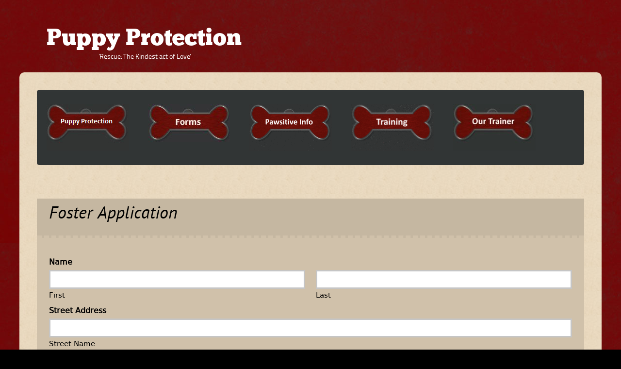

--- FILE ---
content_type: text/html; charset=UTF-8
request_url: https://pawsitiveresults.com/foster-application/
body_size: 23430
content:
<!DOCTYPE html PUBLIC "-//W3C//DTD XHTML 1.0 Transitional//EN" "http://www.w3.org/TR/xhtml1/DTD/xhtml1-transitional.dtd">
<html xmlns="http://www.w3.org/1999/xhtml" lang="en-US">
<head profile="http://gmpg.org/xfn/11">
	<meta http-equiv="Content-Type" content="text/html; charset=UTF-8" />
    <meta name="viewport" content="initial-scale=1.0, width=device-width" />
    <title>Foster Application - Pawsitive Results</title>
	
	<link rel="stylesheet" href="https://puppyprotection.org/wp-content/themes/relik/style.css " type="text/css" media="all" />
	<link rel="pingback" href="https://puppyprotection.org/xmlrpc.php" />


    
	<!--[if lte IE 7]><style type="text/css">html .jquerycssmenu{height: 1%;} /*Holly Hack for IE7 and below*/</style>
<![endif]--> <meta name='robots' content='index, follow, max-image-preview:large, max-snippet:-1, max-video-preview:-1' />
	<style>img:is([sizes="auto" i], [sizes^="auto," i]) { contain-intrinsic-size: 3000px 1500px }</style>
	<link rel="canonical" href="https://puppyprotection.org/foster-application/" />

	<!-- This site is optimized with the Yoast SEO plugin v26.8 - https://yoast.com/product/yoast-seo-wordpress/ -->
	<meta name="description" content="Apply to foster a dog and make a difference! Start your journey with Pawsitive Results today." />
	<meta property="og:locale" content="en_US" />
	<meta property="og:type" content="article" />
	<meta property="og:title" content="Foster Application - Pawsitive Results" />
	<meta property="og:description" content="Apply to foster a dog and make a difference! Start your journey with Pawsitive Results today." />
	<meta property="og:url" content="https://puppyprotection.org/foster-application/" />
	<meta property="og:site_name" content="Puppy Protection" />
	<meta property="article:modified_time" content="2025-08-04T19:03:21+00:00" />
	<meta property="og:image" content="https://puppyprotection.org/wp-content/uploads/2016/01/cropped-doberman-1.png" />
	<meta property="og:image:width" content="512" />
	<meta property="og:image:height" content="512" />
	<meta property="og:image:type" content="image/png" />
	<meta name="twitter:card" content="summary_large_image" />
	<meta name="twitter:title" content="Foster Dog Application - Pawsitive Results" />
	<meta name="twitter:description" content="Apply to foster a dog and make a difference! Start your journey with Pawsitive Results today." />
	<meta name="twitter:image" content="https://puppyprotection.org/wp-content/uploads/2015/08/Training-Bone-red-on-grey-e1438478034125.gif" />
	<meta name="twitter:label1" content="Est. reading time" />
	<meta name="twitter:data1" content="1 minute" />
	<script type="application/ld+json" class="yoast-schema-graph">{"@context":"https://schema.org","@graph":[{"@type":"WebPage","@id":"https://puppyprotection.org/foster-application/","url":"https://puppyprotection.org/foster-application/","name":"Foster Application - Pawsitive Results","isPartOf":{"@id":"https://puppyprotection.org/#website"},"primaryImageOfPage":{"@id":"https://puppyprotection.org/foster-application/#primaryimage"},"image":{"@id":"https://puppyprotection.org/foster-application/#primaryimage"},"thumbnailUrl":"https://puppyprotection.org/wp-content/uploads/2016/01/doberman.png","datePublished":"2023-09-01T11:53:11+00:00","dateModified":"2025-08-04T19:03:21+00:00","description":"Apply to foster a dog and make a difference! Start your journey with Pawsitive Results today.","breadcrumb":{"@id":"https://puppyprotection.org/foster-application/#breadcrumb"},"inLanguage":"en-US","potentialAction":[{"@type":"ReadAction","target":["https://puppyprotection.org/foster-application/"]}]},{"@type":"ImageObject","inLanguage":"en-US","@id":"https://puppyprotection.org/foster-application/#primaryimage","url":"https://puppyprotection.org/wp-content/uploads/2016/01/doberman.png","contentUrl":"https://puppyprotection.org/wp-content/uploads/2016/01/doberman.png","width":571,"height":264,"caption":"A black and brown dog sitting on top of the ground."},{"@type":"BreadcrumbList","@id":"https://puppyprotection.org/foster-application/#breadcrumb","itemListElement":[{"@type":"ListItem","position":1,"name":"Home","item":"https://puppyprotection.org/"},{"@type":"ListItem","position":2,"name":"Foster Application"}]},{"@type":"WebSite","@id":"https://puppyprotection.org/#website","url":"https://puppyprotection.org/","name":"Pawsitive Results","description":"&#039;Rescue: The Kindest act of Love&#039;","publisher":{"@id":"https://puppyprotection.org/#organization"},"potentialAction":[{"@type":"SearchAction","target":{"@type":"EntryPoint","urlTemplate":"https://puppyprotection.org/?s={search_term_string}"},"query-input":{"@type":"PropertyValueSpecification","valueRequired":true,"valueName":"search_term_string"}}],"inLanguage":"en-US"},{"@type":"Organization","@id":"https://puppyprotection.org/#organization","name":"Pawsitive Results","url":"https://puppyprotection.org/","logo":{"@type":"ImageObject","inLanguage":"en-US","@id":"https://puppyprotection.org/#/schema/logo/image/","url":"https://puppyprotection.org/wp-content/uploads/2016/01/doberman.png","contentUrl":"https://puppyprotection.org/wp-content/uploads/2016/01/doberman.png","width":571,"height":264,"caption":"Pawsitive Results"},"image":{"@id":"https://puppyprotection.org/#/schema/logo/image/"}}]}</script>
	<!-- / Yoast SEO plugin. -->


<link rel='dns-prefetch' href='//puppyprotection.org' />
<link rel="alternate" type="application/rss+xml" title="Puppy Protection &raquo; Feed" href="https://puppyprotection.org/feed/" />
<link rel="alternate" type="application/rss+xml" title="Puppy Protection &raquo; Comments Feed" href="https://puppyprotection.org/comments/feed/" />
<script type="text/javascript">
/* <![CDATA[ */
window._wpemojiSettings = {"baseUrl":"https:\/\/s.w.org\/images\/core\/emoji\/16.0.1\/72x72\/","ext":".png","svgUrl":"https:\/\/s.w.org\/images\/core\/emoji\/16.0.1\/svg\/","svgExt":".svg","source":{"concatemoji":"https:\/\/puppyprotection.org\/wp-includes\/js\/wp-emoji-release.min.js?ver=6.8.3"}};
/*! This file is auto-generated */
!function(s,n){var o,i,e;function c(e){try{var t={supportTests:e,timestamp:(new Date).valueOf()};sessionStorage.setItem(o,JSON.stringify(t))}catch(e){}}function p(e,t,n){e.clearRect(0,0,e.canvas.width,e.canvas.height),e.fillText(t,0,0);var t=new Uint32Array(e.getImageData(0,0,e.canvas.width,e.canvas.height).data),a=(e.clearRect(0,0,e.canvas.width,e.canvas.height),e.fillText(n,0,0),new Uint32Array(e.getImageData(0,0,e.canvas.width,e.canvas.height).data));return t.every(function(e,t){return e===a[t]})}function u(e,t){e.clearRect(0,0,e.canvas.width,e.canvas.height),e.fillText(t,0,0);for(var n=e.getImageData(16,16,1,1),a=0;a<n.data.length;a++)if(0!==n.data[a])return!1;return!0}function f(e,t,n,a){switch(t){case"flag":return n(e,"\ud83c\udff3\ufe0f\u200d\u26a7\ufe0f","\ud83c\udff3\ufe0f\u200b\u26a7\ufe0f")?!1:!n(e,"\ud83c\udde8\ud83c\uddf6","\ud83c\udde8\u200b\ud83c\uddf6")&&!n(e,"\ud83c\udff4\udb40\udc67\udb40\udc62\udb40\udc65\udb40\udc6e\udb40\udc67\udb40\udc7f","\ud83c\udff4\u200b\udb40\udc67\u200b\udb40\udc62\u200b\udb40\udc65\u200b\udb40\udc6e\u200b\udb40\udc67\u200b\udb40\udc7f");case"emoji":return!a(e,"\ud83e\udedf")}return!1}function g(e,t,n,a){var r="undefined"!=typeof WorkerGlobalScope&&self instanceof WorkerGlobalScope?new OffscreenCanvas(300,150):s.createElement("canvas"),o=r.getContext("2d",{willReadFrequently:!0}),i=(o.textBaseline="top",o.font="600 32px Arial",{});return e.forEach(function(e){i[e]=t(o,e,n,a)}),i}function t(e){var t=s.createElement("script");t.src=e,t.defer=!0,s.head.appendChild(t)}"undefined"!=typeof Promise&&(o="wpEmojiSettingsSupports",i=["flag","emoji"],n.supports={everything:!0,everythingExceptFlag:!0},e=new Promise(function(e){s.addEventListener("DOMContentLoaded",e,{once:!0})}),new Promise(function(t){var n=function(){try{var e=JSON.parse(sessionStorage.getItem(o));if("object"==typeof e&&"number"==typeof e.timestamp&&(new Date).valueOf()<e.timestamp+604800&&"object"==typeof e.supportTests)return e.supportTests}catch(e){}return null}();if(!n){if("undefined"!=typeof Worker&&"undefined"!=typeof OffscreenCanvas&&"undefined"!=typeof URL&&URL.createObjectURL&&"undefined"!=typeof Blob)try{var e="postMessage("+g.toString()+"("+[JSON.stringify(i),f.toString(),p.toString(),u.toString()].join(",")+"));",a=new Blob([e],{type:"text/javascript"}),r=new Worker(URL.createObjectURL(a),{name:"wpTestEmojiSupports"});return void(r.onmessage=function(e){c(n=e.data),r.terminate(),t(n)})}catch(e){}c(n=g(i,f,p,u))}t(n)}).then(function(e){for(var t in e)n.supports[t]=e[t],n.supports.everything=n.supports.everything&&n.supports[t],"flag"!==t&&(n.supports.everythingExceptFlag=n.supports.everythingExceptFlag&&n.supports[t]);n.supports.everythingExceptFlag=n.supports.everythingExceptFlag&&!n.supports.flag,n.DOMReady=!1,n.readyCallback=function(){n.DOMReady=!0}}).then(function(){return e}).then(function(){var e;n.supports.everything||(n.readyCallback(),(e=n.source||{}).concatemoji?t(e.concatemoji):e.wpemoji&&e.twemoji&&(t(e.twemoji),t(e.wpemoji)))}))}((window,document),window._wpemojiSettings);
/* ]]> */
</script>
<link rel='stylesheet' id='gravity_forms_theme_reset-css' href='https://puppyprotection.org/wp-content/plugins/gravityforms/assets/css/dist/gravity-forms-theme-reset.min.css?ver=2.7.8' type='text/css' media='all' />
<link rel='stylesheet' id='gravity_forms_theme_foundation-css' href='https://puppyprotection.org/wp-content/plugins/gravityforms/assets/css/dist/gravity-forms-theme-foundation.min.css?ver=2.7.8' type='text/css' media='all' />
<link rel='stylesheet' id='gravity_forms_theme_framework-css' href='https://puppyprotection.org/wp-content/plugins/gravityforms/assets/css/dist/gravity-forms-theme-framework.min.css?ver=2.7.8' type='text/css' media='all' />
<link rel='stylesheet' id='gravity_forms_orbital_theme-css' href='https://puppyprotection.org/wp-content/plugins/gravityforms/assets/css/dist/gravity-forms-orbital-theme.min.css?ver=2.7.8' type='text/css' media='all' />
<style id='wp-emoji-styles-inline-css' type='text/css'>

	img.wp-smiley, img.emoji {
		display: inline !important;
		border: none !important;
		box-shadow: none !important;
		height: 1em !important;
		width: 1em !important;
		margin: 0 0.07em !important;
		vertical-align: -0.1em !important;
		background: none !important;
		padding: 0 !important;
	}
</style>
<link rel='stylesheet' id='wp-block-library-css' href='https://puppyprotection.org/wp-includes/css/dist/block-library/style.min.css?ver=6.8.3' type='text/css' media='all' />
<style id='classic-theme-styles-inline-css' type='text/css'>
/*! This file is auto-generated */
.wp-block-button__link{color:#fff;background-color:#32373c;border-radius:9999px;box-shadow:none;text-decoration:none;padding:calc(.667em + 2px) calc(1.333em + 2px);font-size:1.125em}.wp-block-file__button{background:#32373c;color:#fff;text-decoration:none}
</style>
<style id='global-styles-inline-css' type='text/css'>
:root{--wp--preset--aspect-ratio--square: 1;--wp--preset--aspect-ratio--4-3: 4/3;--wp--preset--aspect-ratio--3-4: 3/4;--wp--preset--aspect-ratio--3-2: 3/2;--wp--preset--aspect-ratio--2-3: 2/3;--wp--preset--aspect-ratio--16-9: 16/9;--wp--preset--aspect-ratio--9-16: 9/16;--wp--preset--color--black: #000000;--wp--preset--color--cyan-bluish-gray: #abb8c3;--wp--preset--color--white: #ffffff;--wp--preset--color--pale-pink: #f78da7;--wp--preset--color--vivid-red: #cf2e2e;--wp--preset--color--luminous-vivid-orange: #ff6900;--wp--preset--color--luminous-vivid-amber: #fcb900;--wp--preset--color--light-green-cyan: #7bdcb5;--wp--preset--color--vivid-green-cyan: #00d084;--wp--preset--color--pale-cyan-blue: #8ed1fc;--wp--preset--color--vivid-cyan-blue: #0693e3;--wp--preset--color--vivid-purple: #9b51e0;--wp--preset--gradient--vivid-cyan-blue-to-vivid-purple: linear-gradient(135deg,rgba(6,147,227,1) 0%,rgb(155,81,224) 100%);--wp--preset--gradient--light-green-cyan-to-vivid-green-cyan: linear-gradient(135deg,rgb(122,220,180) 0%,rgb(0,208,130) 100%);--wp--preset--gradient--luminous-vivid-amber-to-luminous-vivid-orange: linear-gradient(135deg,rgba(252,185,0,1) 0%,rgba(255,105,0,1) 100%);--wp--preset--gradient--luminous-vivid-orange-to-vivid-red: linear-gradient(135deg,rgba(255,105,0,1) 0%,rgb(207,46,46) 100%);--wp--preset--gradient--very-light-gray-to-cyan-bluish-gray: linear-gradient(135deg,rgb(238,238,238) 0%,rgb(169,184,195) 100%);--wp--preset--gradient--cool-to-warm-spectrum: linear-gradient(135deg,rgb(74,234,220) 0%,rgb(151,120,209) 20%,rgb(207,42,186) 40%,rgb(238,44,130) 60%,rgb(251,105,98) 80%,rgb(254,248,76) 100%);--wp--preset--gradient--blush-light-purple: linear-gradient(135deg,rgb(255,206,236) 0%,rgb(152,150,240) 100%);--wp--preset--gradient--blush-bordeaux: linear-gradient(135deg,rgb(254,205,165) 0%,rgb(254,45,45) 50%,rgb(107,0,62) 100%);--wp--preset--gradient--luminous-dusk: linear-gradient(135deg,rgb(255,203,112) 0%,rgb(199,81,192) 50%,rgb(65,88,208) 100%);--wp--preset--gradient--pale-ocean: linear-gradient(135deg,rgb(255,245,203) 0%,rgb(182,227,212) 50%,rgb(51,167,181) 100%);--wp--preset--gradient--electric-grass: linear-gradient(135deg,rgb(202,248,128) 0%,rgb(113,206,126) 100%);--wp--preset--gradient--midnight: linear-gradient(135deg,rgb(2,3,129) 0%,rgb(40,116,252) 100%);--wp--preset--font-size--small: 13px;--wp--preset--font-size--medium: 20px;--wp--preset--font-size--large: 36px;--wp--preset--font-size--x-large: 42px;--wp--preset--spacing--20: 0.44rem;--wp--preset--spacing--30: 0.67rem;--wp--preset--spacing--40: 1rem;--wp--preset--spacing--50: 1.5rem;--wp--preset--spacing--60: 2.25rem;--wp--preset--spacing--70: 3.38rem;--wp--preset--spacing--80: 5.06rem;--wp--preset--shadow--natural: 6px 6px 9px rgba(0, 0, 0, 0.2);--wp--preset--shadow--deep: 12px 12px 50px rgba(0, 0, 0, 0.4);--wp--preset--shadow--sharp: 6px 6px 0px rgba(0, 0, 0, 0.2);--wp--preset--shadow--outlined: 6px 6px 0px -3px rgba(255, 255, 255, 1), 6px 6px rgba(0, 0, 0, 1);--wp--preset--shadow--crisp: 6px 6px 0px rgba(0, 0, 0, 1);}:where(.is-layout-flex){gap: 0.5em;}:where(.is-layout-grid){gap: 0.5em;}body .is-layout-flex{display: flex;}.is-layout-flex{flex-wrap: wrap;align-items: center;}.is-layout-flex > :is(*, div){margin: 0;}body .is-layout-grid{display: grid;}.is-layout-grid > :is(*, div){margin: 0;}:where(.wp-block-columns.is-layout-flex){gap: 2em;}:where(.wp-block-columns.is-layout-grid){gap: 2em;}:where(.wp-block-post-template.is-layout-flex){gap: 1.25em;}:where(.wp-block-post-template.is-layout-grid){gap: 1.25em;}.has-black-color{color: var(--wp--preset--color--black) !important;}.has-cyan-bluish-gray-color{color: var(--wp--preset--color--cyan-bluish-gray) !important;}.has-white-color{color: var(--wp--preset--color--white) !important;}.has-pale-pink-color{color: var(--wp--preset--color--pale-pink) !important;}.has-vivid-red-color{color: var(--wp--preset--color--vivid-red) !important;}.has-luminous-vivid-orange-color{color: var(--wp--preset--color--luminous-vivid-orange) !important;}.has-luminous-vivid-amber-color{color: var(--wp--preset--color--luminous-vivid-amber) !important;}.has-light-green-cyan-color{color: var(--wp--preset--color--light-green-cyan) !important;}.has-vivid-green-cyan-color{color: var(--wp--preset--color--vivid-green-cyan) !important;}.has-pale-cyan-blue-color{color: var(--wp--preset--color--pale-cyan-blue) !important;}.has-vivid-cyan-blue-color{color: var(--wp--preset--color--vivid-cyan-blue) !important;}.has-vivid-purple-color{color: var(--wp--preset--color--vivid-purple) !important;}.has-black-background-color{background-color: var(--wp--preset--color--black) !important;}.has-cyan-bluish-gray-background-color{background-color: var(--wp--preset--color--cyan-bluish-gray) !important;}.has-white-background-color{background-color: var(--wp--preset--color--white) !important;}.has-pale-pink-background-color{background-color: var(--wp--preset--color--pale-pink) !important;}.has-vivid-red-background-color{background-color: var(--wp--preset--color--vivid-red) !important;}.has-luminous-vivid-orange-background-color{background-color: var(--wp--preset--color--luminous-vivid-orange) !important;}.has-luminous-vivid-amber-background-color{background-color: var(--wp--preset--color--luminous-vivid-amber) !important;}.has-light-green-cyan-background-color{background-color: var(--wp--preset--color--light-green-cyan) !important;}.has-vivid-green-cyan-background-color{background-color: var(--wp--preset--color--vivid-green-cyan) !important;}.has-pale-cyan-blue-background-color{background-color: var(--wp--preset--color--pale-cyan-blue) !important;}.has-vivid-cyan-blue-background-color{background-color: var(--wp--preset--color--vivid-cyan-blue) !important;}.has-vivid-purple-background-color{background-color: var(--wp--preset--color--vivid-purple) !important;}.has-black-border-color{border-color: var(--wp--preset--color--black) !important;}.has-cyan-bluish-gray-border-color{border-color: var(--wp--preset--color--cyan-bluish-gray) !important;}.has-white-border-color{border-color: var(--wp--preset--color--white) !important;}.has-pale-pink-border-color{border-color: var(--wp--preset--color--pale-pink) !important;}.has-vivid-red-border-color{border-color: var(--wp--preset--color--vivid-red) !important;}.has-luminous-vivid-orange-border-color{border-color: var(--wp--preset--color--luminous-vivid-orange) !important;}.has-luminous-vivid-amber-border-color{border-color: var(--wp--preset--color--luminous-vivid-amber) !important;}.has-light-green-cyan-border-color{border-color: var(--wp--preset--color--light-green-cyan) !important;}.has-vivid-green-cyan-border-color{border-color: var(--wp--preset--color--vivid-green-cyan) !important;}.has-pale-cyan-blue-border-color{border-color: var(--wp--preset--color--pale-cyan-blue) !important;}.has-vivid-cyan-blue-border-color{border-color: var(--wp--preset--color--vivid-cyan-blue) !important;}.has-vivid-purple-border-color{border-color: var(--wp--preset--color--vivid-purple) !important;}.has-vivid-cyan-blue-to-vivid-purple-gradient-background{background: var(--wp--preset--gradient--vivid-cyan-blue-to-vivid-purple) !important;}.has-light-green-cyan-to-vivid-green-cyan-gradient-background{background: var(--wp--preset--gradient--light-green-cyan-to-vivid-green-cyan) !important;}.has-luminous-vivid-amber-to-luminous-vivid-orange-gradient-background{background: var(--wp--preset--gradient--luminous-vivid-amber-to-luminous-vivid-orange) !important;}.has-luminous-vivid-orange-to-vivid-red-gradient-background{background: var(--wp--preset--gradient--luminous-vivid-orange-to-vivid-red) !important;}.has-very-light-gray-to-cyan-bluish-gray-gradient-background{background: var(--wp--preset--gradient--very-light-gray-to-cyan-bluish-gray) !important;}.has-cool-to-warm-spectrum-gradient-background{background: var(--wp--preset--gradient--cool-to-warm-spectrum) !important;}.has-blush-light-purple-gradient-background{background: var(--wp--preset--gradient--blush-light-purple) !important;}.has-blush-bordeaux-gradient-background{background: var(--wp--preset--gradient--blush-bordeaux) !important;}.has-luminous-dusk-gradient-background{background: var(--wp--preset--gradient--luminous-dusk) !important;}.has-pale-ocean-gradient-background{background: var(--wp--preset--gradient--pale-ocean) !important;}.has-electric-grass-gradient-background{background: var(--wp--preset--gradient--electric-grass) !important;}.has-midnight-gradient-background{background: var(--wp--preset--gradient--midnight) !important;}.has-small-font-size{font-size: var(--wp--preset--font-size--small) !important;}.has-medium-font-size{font-size: var(--wp--preset--font-size--medium) !important;}.has-large-font-size{font-size: var(--wp--preset--font-size--large) !important;}.has-x-large-font-size{font-size: var(--wp--preset--font-size--x-large) !important;}
:where(.wp-block-post-template.is-layout-flex){gap: 1.25em;}:where(.wp-block-post-template.is-layout-grid){gap: 1.25em;}
:where(.wp-block-columns.is-layout-flex){gap: 2em;}:where(.wp-block-columns.is-layout-grid){gap: 2em;}
:root :where(.wp-block-pullquote){font-size: 1.5em;line-height: 1.6;}
</style>
<link rel='stylesheet' id='agp-core-repeater-css-css' href='https://puppyprotection.org/wp-content/plugins/agp-font-awesome-collection/assets/repeater/css/style.css?ver=6.8.3' type='text/css' media='all' />
<link rel='stylesheet' id='fac-css-css' href='https://puppyprotection.org/wp-content/plugins/agp-font-awesome-collection/assets/css/style.min.css?ver=6.8.3' type='text/css' media='all' />
<link rel='stylesheet' id='ssb-front-css-css' href='https://puppyprotection.org/wp-content/plugins/simple-social-buttons/assets/css/front.css?ver=6.2.0' type='text/css' media='all' />
<link rel='stylesheet' id='hamburger.css-css' href='https://puppyprotection.org/wp-content/plugins/wp-responsive-menu/assets/css/wpr-hamburger.css?ver=3.2.1' type='text/css' media='all' />
<link rel='stylesheet' id='wprmenu.css-css' href='https://puppyprotection.org/wp-content/plugins/wp-responsive-menu/assets/css/wprmenu.css?ver=3.2.1' type='text/css' media='all' />
<style id='wprmenu.css-inline-css' type='text/css'>
@media only screen and ( max-width: 768px ) {html body div.wprm-wrapper {overflow: scroll;}html body div.wprm-overlay{ background: rgb(0,0,0) }#wprmenu_bar {background-image: url();background-size: cover ;background-repeat: repeat;}#wprmenu_bar {background-color: #333333;}html body div#mg-wprm-wrap .wpr_submit .icon.icon-search {color: #ffffff;}#wprmenu_bar .menu_title,#wprmenu_bar .wprmenu_icon_menu,#wprmenu_bar .menu_title a {color: #f2f2f2;}#wprmenu_bar .menu_title a {font-size: 20px;font-weight: normal;}#mg-wprm-wrap li.menu-item a {font-size: 15px;text-transform: uppercase;font-weight: normal;}#mg-wprm-wrap li.menu-item-has-children ul.sub-menu a {font-size: 15px;text-transform: uppercase;font-weight: normal;}#mg-wprm-wrap li.current-menu-item > a {background: #d53f3f;}#mg-wprm-wrap li.current-menu-item > a,#mg-wprm-wrap li.current-menu-item span.wprmenu_icon{color: #ffffff !important;}#mg-wprm-wrap {background-color: #2e2e2e;}.cbp-spmenu-push-toright,.cbp-spmenu-push-toright .mm-slideout {left: 80% ;}.cbp-spmenu-push-toleft {left: -80% ;}#mg-wprm-wrap.cbp-spmenu-right,#mg-wprm-wrap.cbp-spmenu-left,#mg-wprm-wrap.cbp-spmenu-right.custom,#mg-wprm-wrap.cbp-spmenu-left.custom,.cbp-spmenu-vertical {width: 80%;max-width: 400px;}#mg-wprm-wrap ul#wprmenu_menu_ul li.menu-item a,div#mg-wprm-wrap ul li span.wprmenu_icon {color: #cfcfcf;}#mg-wprm-wrap ul#wprmenu_menu_ul li.menu-item:valid ~ a{color: #ffffff;}#mg-wprm-wrap ul#wprmenu_menu_ul li.menu-item a:hover {background: #d53f3f;color: #606060 !important;}div#mg-wprm-wrap ul>li:hover>span.wprmenu_icon {color: #606060 !important;}.wprmenu_bar .hamburger-inner,.wprmenu_bar .hamburger-inner::before,.wprmenu_bar .hamburger-inner::after {background: #ffffff;}.wprmenu_bar .hamburger:hover .hamburger-inner,.wprmenu_bar .hamburger:hover .hamburger-inner::before,.wprmenu_bar .hamburger:hover .hamburger-inner::after {background: #ffffff;}div.wprmenu_bar div.hamburger{padding-right: 6px !important;}#wprmenu_menu.left {width:80%;left: -80%;right: auto;}#wprmenu_menu.right {width:80%;right: -80%;left: auto;}html body div#wprmenu_bar {height : 42px;}#mg-wprm-wrap.cbp-spmenu-left,#mg-wprm-wrap.cbp-spmenu-right,#mg-widgetmenu-wrap.cbp-spmenu-widget-left,#mg-widgetmenu-wrap.cbp-spmenu-widget-right {top: 42px !important;}.wprmenu_bar .hamburger {float: left;}.wprmenu_bar #custom_menu_icon.hamburger {top: px;left: px;float: left !important;background-color: #cccccc;}#menu{ display: none !important; }.wpr_custom_menu #custom_menu_icon {display: block;}html { padding-top: 42px !important; }#wprmenu_bar,#mg-wprm-wrap { display: block; }div#wpadminbar { position: fixed; }}
</style>
<link rel='stylesheet' id='wpr_icons-css' href='https://puppyprotection.org/wp-content/plugins/wp-responsive-menu/inc/assets/icons/wpr-icons.css?ver=3.2.1' type='text/css' media='all' />
<link rel='stylesheet' id='wp-components-css' href='https://puppyprotection.org/wp-includes/css/dist/components/style.min.css?ver=6.8.3' type='text/css' media='all' />
<link rel='stylesheet' id='godaddy-styles-css' href='https://puppyprotection.org/wp-content/mu-plugins/vendor/wpex/godaddy-launch/includes/Dependencies/GoDaddy/Styles/build/latest.css?ver=2.0.2' type='text/css' media='all' />
<link rel='stylesheet' id='Destro_dropdowncss-css' href='https://puppyprotection.org/wp-content/themes/relik/css/dropdown.css?ver=6.8.3' type='text/css' media='all' />
<link rel='stylesheet' id='Destro_wilto-css' href='https://puppyprotection.org/wp-content/themes/relik/css/wilto.css?ver=6.8.3' type='text/css' media='all' />
<link rel='stylesheet' id='Destro_Defaultstyle-css' href='https://puppyprotection.org/wp-content/themes/relik/lite.css?ver=6.8.3' type='text/css' media='all' />
<link rel='stylesheet' id='Destro_Defaultresponsive-css' href='https://puppyprotection.org/wp-content/themes/relik/responsive.css?ver=6.8.3' type='text/css' media='all' />
<link rel='stylesheet' id='gform_basic-css' href='https://puppyprotection.org/wp-content/plugins/gravityforms/assets/css/dist/basic.min.css?ver=2.7.8' type='text/css' media='all' />
<link rel='stylesheet' id='gform_theme_components-css' href='https://puppyprotection.org/wp-content/plugins/gravityforms/assets/css/dist/theme-components.min.css?ver=2.7.8' type='text/css' media='all' />
<link rel='stylesheet' id='gform_theme_ie11-css' href='https://puppyprotection.org/wp-content/plugins/gravityforms/assets/css/dist/theme-ie11.min.css?ver=2.7.8' type='text/css' media='all' />
<link rel='stylesheet' id='gform_theme-css' href='https://puppyprotection.org/wp-content/plugins/gravityforms/assets/css/dist/theme.min.css?ver=2.7.8' type='text/css' media='all' />
<script type="text/javascript" src="https://puppyprotection.org/wp-includes/js/jquery/jquery.min.js?ver=3.7.1" id="jquery-core-js"></script>
<script type="text/javascript" src="https://puppyprotection.org/wp-includes/js/jquery/jquery-migrate.min.js?ver=3.4.1" id="jquery-migrate-js"></script>
<script type="text/javascript" src="https://puppyprotection.org/wp-content/plugins/agp-font-awesome-collection/assets/repeater/js/main.js?ver=6.8.3" id="agp-core-repeater-js"></script>
<script type="text/javascript" src="https://puppyprotection.org/wp-content/plugins/agp-font-awesome-collection/assets/libs/jquery.mobile.min.js?ver=6.8.3" id="fac-mobile-js"></script>
<script type="text/javascript" src="https://puppyprotection.org/wp-content/plugins/agp-font-awesome-collection/assets/libs/responsiveslides.min.js?ver=6.8.3" id="fac-slider-js"></script>
<script type="text/javascript" src="https://puppyprotection.org/wp-content/plugins/agp-font-awesome-collection/assets/js/main.min.js?ver=6.8.3" id="fac-js"></script>
<script type="text/javascript" src="https://puppyprotection.org/wp-content/plugins/wp-responsive-menu/assets/js/modernizr.custom.js?ver=3.2.1" id="modernizr-js"></script>
<script type="text/javascript" src="https://puppyprotection.org/wp-content/plugins/wp-responsive-menu/assets/js/touchSwipe.js?ver=3.2.1" id="touchSwipe-js"></script>
<script type="text/javascript" id="wprmenu.js-js-extra">
/* <![CDATA[ */
var wprmenu = {"zooming":"","from_width":"768","push_width":"400","menu_width":"80","parent_click":"","swipe":"","enable_overlay":"1","wprmenuDemoId":""};
/* ]]> */
</script>
<script type="text/javascript" src="https://puppyprotection.org/wp-content/plugins/wp-responsive-menu/assets/js/wprmenu.js?ver=3.2.1" id="wprmenu.js-js"></script>
<script type="text/javascript" src="https://puppyprotection.org/wp-content/themes/destro/js/respond.min.js?ver=6.8.3" id="Destro_respond-js"></script>
<script type="text/javascript" src="https://puppyprotection.org/wp-content/themes/destro/js/tinynav.min.js?ver=6.8.3" id="Destro_respmenu-js"></script>
<script type="text/javascript" src="https://puppyprotection.org/wp-content/themes/destro/js/wilto.js?ver=6.8.3" id="Destro_wilto-js"></script>
<script type="text/javascript" src="https://puppyprotection.org/wp-content/themes/destro/js/wilto.int.js?ver=6.8.3" id="Destro_wiltoint-js"></script>
<script type="text/javascript" defer='defer' src="https://puppyprotection.org/wp-content/plugins/gravityforms/js/jquery.json.min.js?ver=2.7.8" id="gform_json-js"></script>
<script type="text/javascript" id="gform_gravityforms-js-extra">
/* <![CDATA[ */
var gf_global = {"gf_currency_config":{"name":"U.S. Dollar","symbol_left":"$","symbol_right":"","symbol_padding":"","thousand_separator":",","decimal_separator":".","decimals":2,"code":"USD"},"base_url":"https:\/\/puppyprotection.org\/wp-content\/plugins\/gravityforms","number_formats":[],"spinnerUrl":"https:\/\/puppyprotection.org\/wp-content\/plugins\/gravityforms\/images\/spinner.svg","version_hash":"ca745cfbc1896987fc2bca4e568be8c0","strings":{"newRowAdded":"New row added.","rowRemoved":"Row removed","formSaved":"The form has been saved.  The content contains the link to return and complete the form."}};
var gform_i18n = {"datepicker":{"days":{"monday":"Mo","tuesday":"Tu","wednesday":"We","thursday":"Th","friday":"Fr","saturday":"Sa","sunday":"Su"},"months":{"january":"January","february":"February","march":"March","april":"April","may":"May","june":"June","july":"July","august":"August","september":"September","october":"October","november":"November","december":"December"},"firstDay":1,"iconText":"Select date"}};
var gf_legacy_multi = {"8":""};
var gform_gravityforms = {"strings":{"invalid_file_extension":"This type of file is not allowed. Must be one of the following:","delete_file":"Delete this file","in_progress":"in progress","file_exceeds_limit":"File exceeds size limit","illegal_extension":"This type of file is not allowed.","max_reached":"Maximum number of files reached","unknown_error":"There was a problem while saving the file on the server","currently_uploading":"Please wait for the uploading to complete","cancel":"Cancel","cancel_upload":"Cancel this upload","cancelled":"Cancelled"},"vars":{"images_url":"https:\/\/puppyprotection.org\/wp-content\/plugins\/gravityforms\/images"}};
/* ]]> */
</script>
<script type="text/javascript" id="gform_gravityforms-js-before">
/* <![CDATA[ */
var gform;gform||(document.addEventListener("gform_main_scripts_loaded",function(){gform.scriptsLoaded=!0}),window.addEventListener("DOMContentLoaded",function(){gform.domLoaded=!0}),gform={domLoaded:!1,scriptsLoaded:!1,initializeOnLoaded:function(o){gform.domLoaded&&gform.scriptsLoaded?o():!gform.domLoaded&&gform.scriptsLoaded?window.addEventListener("DOMContentLoaded",o):document.addEventListener("gform_main_scripts_loaded",o)},hooks:{action:{},filter:{}},addAction:function(o,n,r,t){gform.addHook("action",o,n,r,t)},addFilter:function(o,n,r,t){gform.addHook("filter",o,n,r,t)},doAction:function(o){gform.doHook("action",o,arguments)},applyFilters:function(o){return gform.doHook("filter",o,arguments)},removeAction:function(o,n){gform.removeHook("action",o,n)},removeFilter:function(o,n,r){gform.removeHook("filter",o,n,r)},addHook:function(o,n,r,t,i){null==gform.hooks[o][n]&&(gform.hooks[o][n]=[]);var e=gform.hooks[o][n];null==i&&(i=n+"_"+e.length),gform.hooks[o][n].push({tag:i,callable:r,priority:t=null==t?10:t})},doHook:function(n,o,r){var t;if(r=Array.prototype.slice.call(r,1),null!=gform.hooks[n][o]&&((o=gform.hooks[n][o]).sort(function(o,n){return o.priority-n.priority}),o.forEach(function(o){"function"!=typeof(t=o.callable)&&(t=window[t]),"action"==n?t.apply(null,r):r[0]=t.apply(null,r)})),"filter"==n)return r[0]},removeHook:function(o,n,t,i){var r;null!=gform.hooks[o][n]&&(r=(r=gform.hooks[o][n]).filter(function(o,n,r){return!!(null!=i&&i!=o.tag||null!=t&&t!=o.priority)}),gform.hooks[o][n]=r)}});
/* ]]> */
</script>
<script type="text/javascript" defer='defer' src="https://puppyprotection.org/wp-content/plugins/gravityforms/js/gravityforms.min.js?ver=2.7.8" id="gform_gravityforms-js"></script>
<script type="text/javascript" defer='defer' src="https://puppyprotection.org/wp-content/plugins/gravityforms/assets/js/dist/utils.min.js?ver=1329f9a0886f2ff3fb51c6f17277eb75" id="gform_gravityforms_utils-js"></script>
<link rel="https://api.w.org/" href="https://puppyprotection.org/wp-json/" /><link rel="alternate" title="JSON" type="application/json" href="https://puppyprotection.org/wp-json/wp/v2/pages/1941" /><link rel="EditURI" type="application/rsd+xml" title="RSD" href="https://puppyprotection.org/xmlrpc.php?rsd" />
<link rel='shortlink' href='https://puppyprotection.org/?p=1941' />
<link rel="alternate" title="oEmbed (JSON)" type="application/json+oembed" href="https://puppyprotection.org/wp-json/oembed/1.0/embed?url=https%3A%2F%2Fpuppyprotection.org%2Ffoster-application%2F" />
<link rel="alternate" title="oEmbed (XML)" type="text/xml+oembed" href="https://puppyprotection.org/wp-json/oembed/1.0/embed?url=https%3A%2F%2Fpuppyprotection.org%2Ffoster-application%2F&#038;format=xml" />
<!-- start Simple Custom CSS and JS -->
<script type="text/javascript">
</script>
<!-- end Simple Custom CSS and JS -->
 <style media="screen">

		.simplesocialbuttons.simplesocialbuttons_inline .ssb-fb-like, .simplesocialbuttons.simplesocialbuttons_inline amp-facebook-like {
	  margin: ;
	}
		 /*inline margin*/
		.simplesocialbuttons.simplesocialbuttons_inline.simplesocial-sm-round button{
	  margin: ;
	}
	
	
	
	
	
	
			 /*margin-digbar*/

	
	
	
	
	
	
	
</style>

<!-- Open Graph Meta Tags generated by Simple Social Buttons 6.2.0 -->
<meta property="og:title" content="Foster Application - Puppy Protection" />
<meta property="og:type" content="website" />
<meta property="og:url" content="https://puppyprotection.org/foster-application/" />
<meta property="og:site_name" content="Puppy Protection" />
<meta property="og:image" content="https://puppyprotection.org/wp-content/uploads/2016/01/doberman.png" />
<meta name="twitter:card" content="summary_large_image" />
<meta name="twitter:title" content="Foster Application - Puppy Protection" />
<meta property="twitter:image" content="https://puppyprotection.org/wp-content/uploads/2016/01/doberman.png" />

<style type="text/css">
	
	 
		 
		 
		 
		 		 		 		 		</style>



<script type="text/javascript">
	
	 
         
         
         
                                        </script>


<style type="text/css" id="custom-background-css">
body.custom-background { background-color: #000000; background-image: url("https://puppyprotection.org/wp-content/themes/relik/images/page_bg.png"); background-position: center top; background-size: auto; background-repeat: repeat; background-attachment: scroll; }
</style>
	<link rel="icon" href="https://puppyprotection.org/wp-content/uploads/2016/01/cropped-doberman-1-32x32.png" sizes="32x32" />
<link rel="icon" href="https://puppyprotection.org/wp-content/uploads/2016/01/cropped-doberman-1-192x192.png" sizes="192x192" />
<link rel="apple-touch-icon" href="https://puppyprotection.org/wp-content/uploads/2016/01/cropped-doberman-1-180x180.png" />
<meta name="msapplication-TileImage" content="https://puppyprotection.org/wp-content/uploads/2016/01/cropped-doberman-1-270x270.png" />
		<style type="text/css" id="wp-custom-css">
			/* #logo_section {
    display: flex;
    justify-content: space-between;
    align-items: center;
}

#logo, #logo2 {
    width: 48%;
}
 */
@media (min-width: 769px){
	#logo .logo_desc{
		text-align: center;
		margin: 0 0 0 -120px;
	}
	.mobile-gallery{
			display:none !important;
	}
}
@media all and (max-width: 768px)
{
	.desktop-gallery{
		display:none !important;
	}
	
	.page-id-8 .wp-image-217
	{
		float: none !important;
	}
  body.page-id-636 #logo_section,
	body.page-id-721 #logo_section,
	body.page-id-1670 #logo_section
{
	flex-direction: column !important;
}
body.page-id-636 #logo,
body.page-id-721 #logo,
body.page-id-1670 #logo,
body.page-id-636 #logo2,
body.page-id-721 #logo2,
body.page-id-1670 #logo2

{
	width: 100% !important;
	text-align: center !important;
}
}



#logo2
{
	margin-top: 2%;
}
#logo2 .logo_desc,
#logo .logo_desc
{
	margin-top: 5px;
}

body #menu-item-2528 a img
{
	width: 170px;
    height: auto;
}


.page-id-2349 .actual_post_title_page {
    display: none !important;
}
.wp-block-button__link a {
	color: #ffffff;
}

.footer-menu ul {
    margin: 0 auto;
    display: flex;
    justify-content: center;
    align-items: center;
}
.footer-menu {
    padding: 10px;
}

.footer-menu ul li {
    padding: 8px;
	font-size:14px;
	text-align:center;
	border:1px solid #fff;
	margin:2px;
		color:#fff !important;
}
@media screen and (max-width: 768px){
.footer-menu ul {
    margin: 0 auto;
    display: grid;
    text-align: center;
}
}

.custombtn a {
    text-decoration: none !important;
}
.custombtn a:hover {
    text-decoration: underline !important;
}

body #gform_wrapper_16 .ginput_counter{
	display: none !important;
}
body #gform_wrapper_17 .ginput_counter{
	display: none !important;
}
.page-template .post_entry_full {overflow:hidden!important}
.gform_wrapper.gravity-theme .gform_footer button, .gform_wrapper.gravity-theme .gform_footer input, .gform_wrapper.gravity-theme .gform_page_footer button, .gform_wrapper.gravity-theme .gform_page_footer input {
    margin: 8px auto;
    padding: 20px 20%;
    background: #6c0e0f;
    color: white;
    font-size: 16px;
    text-transform: uppercase;
}

span.gfield_required {
    display: none!important;
}

#sidebar_search_social,#sidebar,#recent-posts-2{
display:none;
}
#featured-page-3{
	padding:0px;
}
#featured-page-3 > div.widget-wrap > p{
display: flex;
justify-content: space-evenly;
}
/* #featured-page-3 > div.widget-wrap > p > a{
flex:1;
text-align:center!important: 
} */
#content_section {
    overflow: hidden;
}
button#gform_save_1_footer_link svg path {fill: #fff !important;
}
button#gform_save_1_footer_link {padding-top: 10px;padding-bottom: 10px;background-color: #4a5050;color: #fff;
}

button#gform_save_8_footer_link svg path {fill: #fff !important;
}
button#gform_save_8_footer_link {padding-top: 10px;padding-bottom: 10px;background-color: #4a5050;color: #fff;
}
button#gform_save_6_footer_link svg path {fill: #fff !important;
}
button#gform_save_6_footer_link {padding-top: 10px;padding-bottom: 10px;background-color: #4a5050;color: #fff;
}


@media only screen and (max-width: 800px) {
	button#gform_save_1_footer_link {
    padding-top: 10px;
    padding-bottom: 10px;
    background-color: #4a5050;
    color: #fff;
    padding-left: 50px;
    padding-right: 50px;
}
	button#gform_save_6_footer_link {
    padding-top: 10px;
    padding-bottom: 10px;
    background-color: #4a5050;
    color: #fff;
		    padding-left: 50px;
    padding-right: 50px;
}
	button#gform_save_8_footer_link {
    padding-top: 10px;
    padding-bottom: 10px;
    background-color: #4a5050;
    color: #fff;
				    padding-left: 50px;
    padding-right: 50px;
}
	
	
}


@media only screen and (max-width: 480px) {
.gform_wrapper.gravity-theme #field_submit, .gform_wrapper.gravity-theme .gform_footer {
    display: inline-block;
}
	input#gform_submit_button_8 {
    width: 100%;
}
	button#gform_save_8_footer_link {
    padding-top: 10px;
    padding-bottom: 10px;
    background-color: #4a5050;
    color: #fff;
    margin-left: 0px !important;
}
	input#gform_submit_button_6 {
    width: 100%;
}
	button#gform_save_6_footer_link {
    padding-top: 10px;
    padding-bottom: 10px;
    background-color: #4a5050;
    color: #fff;
    margin-left: 0px !important;
}
	input#gform_submit_button_1 {
    width: 100%;
}
	button#gform_save_1_footer_link {
    padding-top: 10px;
    padding-bottom: 10px;
    background-color: #4a5050;
    color: #fff;
    margin-left: 0px;
}
	input#gform_submit_button_1 {
    padding-top: 8px;
    padding-bottom: 8px;
}
	input#gform_submit_button_6 {
    padding-top: 8px;
    padding-bottom: 8px;
}
	input#gform_submit_button_8{
		    padding-top: 8px;
    padding-bottom: 8px;
	}
}
.doggie-img {
    border: #000000 7px solid;
    padding: 6px;
}
@media only screen and (max-width: 600px) {
	.doggie-img {
    border: #000000 7px solid;
    padding: 6px;
    width: 90%;
}
	button#gform_save_8_footer_link {
    padding-left: 66px;
    padding-right: 66px;
	}
	span.fosadcont {
    float: right;
    position: absolute;
}
}
@media only screen and (min-width: 1100px)  {
ul.dropdown li {
    margin: 0px 20px;
}
}
@media only screen and (min-width: 1000px)  {
button#gform_save_8_footer_link {
    padding-left: 90px;
    padding-right: 90px;
	}}
@media only screen and (min-width: 1100px){
span.adcont {
    float: right;
    margin-right: -66px !important;
}
}
span.fosadcont {
    float: right;
}


.page-id-710 img.aligncenter.size-full.wp-image-1389 , .wp-image-2105{
    width: 97% !important;
    border: #000000 7px solid;
}

.adoption-contract,.foster-adopt-contract{
display:none;
}		</style>
		</head>

<body class="wp-singular page-template page-template-page-fullwidth page-template-page-fullwidth-php page page-id-1941 custom-background wp-theme-destro wp-child-theme-relik group-blog">


	<!-- Wrapper one starts here -->
	<div id="wrapper_one">	
	<!-- Wrapper four starts here -->
	<div id="wrapper_four">    

		<!-- Wrapper one starts here -->
		<div id="wrapper_two">

        	<!-- Header socialn search starts here -->
            <div id="header_social_cont">
            
            	<div id="header_social">
                
                	<div class="header_rss">
                    
                    	<p><a href="https://puppyprotection.org/feed/"><img src="https://puppyprotection.org/wp-content/themes/relik/images/rss.png" width="35" height="35" border="0" alt="Rss" /></a></p>
                    
                    </div>
                    
                	<div class="header_search_cont">
                    								<div class="seach_section">
									<form method="get" action="https://puppyprotection.org/">
									<fieldset>
										<p class="searchtext"><input type="text" onblur="if(this.value=='') this.value='Enter search query here...'" onfocus="if(this.value=='Enter search query here...') this.value=''" value="Enter search query here..." name="s" class="text" /></p>
										<p class="searchsub"><input class="submit" type="submit" value="Go" /></p>
									</fieldset>
									</form>
							</div>                    </div> 
                    
                	<div class="header_social_icons">
                    
                                    <ul>
    
                                            
                                            
                                            
                                            
                                            
                                            
                                        
                                                                        
                                    </ul>                    
                    
                    
                    
                    </div>                                       
                
            
            	</div>
            
            </div>
            <!-- Header socialn search starts here -->
            
			<!-- Wrapper three starts here -->
			<div id="wrapper_three">
            

                 <!-- Logo Section starts here -->
                 <div id="logo_section">
                    

                            <div id="logo">
                                <p class="logo_title"><a href="https://puppyprotection.org/">Puppy Protection</a></p>
                                <p class="logo_desc">'Rescue: The Kindest act of Love'</p>
                            </div>
                            
                            
                            
                           
            
                </div>	
                <!-- Logo Section ends here -->	                 			

                  
                <!-- Content Section starts here -->
                <div id="content_section">

                    
   
                    
                    <!-- Menu Section starts here -->
                    
            			<div id="menu">
							<ul id="Main_nav" class="dropdown dropdown-horizontal"><li id="menu-item-1935" class="menu-item menu-item-type-custom menu-item-object-custom menu-item-has-children menu-item-1935 has-image"><a href="#"><img width="170" height="96" src="https://puppyprotection.org/wp-content/uploads/2024/03/About-Bone-tab-1-e1565911803365.png" class="attachment-full size-full wp-post-image" alt="Puppy Protection" title="Puppy Protection" decoding="async" /><span class="page-title">Puppy Protection</span></a>
<ul class="sub-menu">
	<li id="menu-item-1939" class="menu-item menu-item-type-custom menu-item-object-custom menu-item-1939 has-image"><a href="https://puppyprotection.org/about-3/"><img width="170" height="96" src="https://puppyprotection.org/wp-content/uploads/2025/09/about.png" class="attachment-full size-full wp-post-image" alt="About" title="About" decoding="async" /><span class="page-title">About</span></a></li>
	<li id="menu-item-2528" class="menu-item menu-item-type-post_type menu-item-object-page menu-item-2528 has-image"><a href="https://puppyprotection.org/adoptables/"><img width="170" height="96" src="https://puppyprotection.org/wp-content/uploads/2025/09/Adoptables.png" class="attachment-full size-full wp-post-image" alt="Adoptables" title="Adoptables" decoding="async" /><span class="page-title">Adoptables</span></a></li>
	<li id="menu-item-664" class="menu-item menu-item-type-post_type menu-item-object-page menu-item-664 has-image"><a href="https://puppyprotection.org/get-ready/"><img width="170" height="96" src="https://puppyprotection.org/wp-content/uploads/2025/09/Get-Ready.png" class="attachment-full size-full wp-post-image" alt="Get Ready!" title="Get Ready!" decoding="async" /><span class="page-title">Get Ready!</span></a></li>
	<li id="menu-item-1124" class="menu-item menu-item-type-custom menu-item-object-custom menu-item-1124 has-image"><a href="/breed-all-about-it/"><img width="170" height="96" src="https://puppyprotection.org/wp-content/uploads/2025/09/breed-all-about-it.png" class="attachment-full size-full wp-post-image" alt="Breed All About It!" title="Breed All About It!" decoding="async" /><span class="page-title">Breed All About It!</span></a></li>
	<li id="menu-item-660" class="menu-item menu-item-type-post_type menu-item-object-page menu-item-660 has-image"><a href="https://puppyprotection.org/foster-freinds/"><img width="170" height="96" src="https://puppyprotection.org/wp-content/uploads/2025/09/Foster-Friends.png" class="attachment-full size-full wp-post-image" alt="Foster Friends" title="Foster Friends" decoding="async" /><span class="page-title">Foster Friends</span></a></li>
	<li id="menu-item-891" class="menu-item menu-item-type-post_type menu-item-object-page menu-item-891 has-image"><a href="https://puppyprotection.org/happy-tails/"><img width="170" height="96" src="https://puppyprotection.org/wp-content/uploads/2025/09/Happy-tails.png" class="attachment-full size-full wp-post-image" alt="Happy Tails" title="Happy Tails" decoding="async" /><span class="page-title">Happy Tails</span></a></li>
</ul>
</li>
<li id="menu-item-1940" class="menu-item menu-item-type-custom menu-item-object-custom current-menu-ancestor current-menu-parent menu-item-has-children menu-item-1940 has-image"><a href="#"><img width="168" height="78" src="https://puppyprotection.org/wp-content/uploads/2023/10/Forms-btn.jpg" class="attachment-full size-full wp-post-image" alt="Forms" title="Forms" decoding="async" /><span class="page-title">Forms</span></a>
<ul class="sub-menu">
	<li id="menu-item-2188" class="menu-item menu-item-type-post_type menu-item-object-page menu-item-2188 has-image"><a href="https://puppyprotection.org/adoption-application/"><img width="168" height="78" src="https://puppyprotection.org/wp-content/uploads/2023/11/unnamed-3.png" class="attachment-full size-full wp-post-image" alt="Adoption Application" title="Adoption Application" decoding="async" /><span class="page-title">Adoption Application</span></a></li>
	<li id="menu-item-1948" class="menu-item menu-item-type-post_type menu-item-object-page current-menu-item page_item page-item-1941 current_page_item menu-item-1948 has-image"><a href="https://puppyprotection.org/foster-application/" aria-current="page"><img width="168" height="78" src="https://puppyprotection.org/wp-content/uploads/2023/10/Foster-Application.jpg" class="attachment-full size-full wp-post-image" alt="Foster Application" title="Foster Application" decoding="async" /><span class="page-title">Foster Application</span></a></li>
	<li id="menu-item-1956" class="menu-item menu-item-type-post_type menu-item-object-page menu-item-1956 has-image"><a href="https://puppyprotection.org/surrender-your-pet/"><img width="168" height="78" src="https://puppyprotection.org/wp-content/uploads/2023/10/Surrender-Your-Pet.jpg" class="attachment-full size-full wp-post-image" alt="Surrender your pet" title="Surrender your pet" decoding="async" /><span class="page-title">Surrender your pet</span></a></li>
</ul>
</li>
<li id="menu-item-2164" class="menu-item menu-item-type-custom menu-item-object-custom menu-item-has-children menu-item-2164 has-image"><a href="#"><img width="170" height="96" src="https://puppyprotection.org/wp-content/uploads/2023/11/pawsitive-Info-e1455322212825.gif" class="attachment-full size-full wp-post-image" alt="Pawsitive Info" title="Pawsitive Info" decoding="async" /><span class="page-title">Pawsitive Info</span></a>
<ul class="sub-menu">
	<li id="menu-item-638" class="menu-item menu-item-type-post_type menu-item-object-page menu-item-638 has-image"><a href="https://puppyprotection.org/doggie-demos/"><img width="170" height="96" src="https://puppyprotection.org/wp-content/uploads/2016/02/doggie-demos-e1454893879952.gif" class="attachment-full size-full wp-post-image" alt="Doggie Demos" title="Doggie Demos" decoding="async" /><span class="page-title">Doggie Demos</span></a></li>
	<li id="menu-item-723" class="menu-item menu-item-type-post_type menu-item-object-page menu-item-723 has-image"><a href="https://puppyprotection.org/health/"><img width="170" height="96" src="https://puppyprotection.org/wp-content/uploads/2016/02/Health-e1567034460566.jpg" class="attachment-full size-full wp-post-image" alt="Health" title="Health" decoding="async" /><span class="page-title">Health</span></a></li>
	<li id="menu-item-1672" class="menu-item menu-item-type-post_type menu-item-object-page menu-item-1672 has-image"><a href="https://puppyprotection.org/natural-remedies/"><img width="170" height="96" src="https://puppyprotection.org/wp-content/uploads/2019/08/Natural-Rems-e1567034167595.jpg" class="attachment-full size-full wp-post-image" alt="Natural Remedies" title="Natural Remedies" decoding="async" /><span class="page-title">Natural Remedies</span></a></li>
</ul>
</li>
<li id="menu-item-1933" class="menu-item menu-item-type-custom menu-item-object-custom menu-item-has-children menu-item-1933 has-image"><a href="#"><img width="170" height="96" src="https://puppyprotection.org/wp-content/uploads/2023/09/Training-Bone-red-on-grey-e1438478034125.gif" class="attachment-full size-full wp-post-image" alt="Training" title="Training" decoding="async" /><span class="page-title">Training</span></a>
<ul class="sub-menu">
	<li id="menu-item-122" class="menu-item menu-item-type-post_type menu-item-object-page menu-item-122 has-image"><a href="https://puppyprotection.org/in-home-training-3/" title="Training"><img width="170" height="96" src="https://puppyprotection.org/wp-content/uploads/2019/08/In-Home-Training-e1566088547218.jpg" class="attachment-full size-full wp-post-image" alt="In Home Training" title="In Home Training" decoding="async" /><span class="page-title">In Home Training</span></a></li>
	<li id="menu-item-1616" class="menu-item menu-item-type-post_type menu-item-object-page menu-item-1616 has-image"><a href="https://puppyprotection.org/group-classes/"><img width="170" height="96" src="https://puppyprotection.org/wp-content/uploads/2019/08/Group-Classes-e1566088673589.jpg" class="attachment-full size-full wp-post-image" alt="Group Classes" title="Group Classes" decoding="async" /><span class="page-title">Group Classes</span></a></li>
	<li id="menu-item-44" class="menu-item menu-item-type-post_type menu-item-object-page menu-item-44 has-image"><a href="https://puppyprotection.org/registration-form/"><img width="170" height="96" src="https://puppyprotection.org/wp-content/uploads/2023/09/0aa.png" class="attachment-full size-full wp-post-image" alt="Registration Form" title="Registration Form" decoding="async" /><span class="page-title">Registration Form</span></a></li>
	<li id="menu-item-182" class="menu-item menu-item-type-post_type menu-item-object-page menu-item-has-children menu-item-182 has-image"><a href="https://puppyprotection.org/testimonials/"><img width="170" height="96" src="https://puppyprotection.org/wp-content/uploads/2015/07/Testimonials-Bone-red-on-grey-e1438478047396.gif" class="attachment-full size-full wp-post-image" alt="Testimonials" title="Testimonials" decoding="async" /><span class="page-title">Testimonials</span></a>
	<ul class="sub-menu">
		<li id="menu-item-95" class="menu-item menu-item-type-post_type menu-item-object-page menu-item-95 has-image"><a href="https://puppyprotection.org/testimonials/greenville/"><img width="170" height="96" src="https://puppyprotection.org/wp-content/uploads/2015/08/Greenville-Bone-red-on-grey-e1438533668345.gif" class="attachment-full size-full wp-post-image" alt="Testimonials – Greenville" title="Testimonials – Greenville" decoding="async" /><span class="page-title">Testimonials – Greenville</span></a></li>
		<li id="menu-item-171" class="menu-item menu-item-type-post_type menu-item-object-page menu-item-171 has-image"><a href="https://puppyprotection.org/testimonials/palm-beach/"><img width="170" height="96" src="https://puppyprotection.org/wp-content/uploads/2015/08/Palm-Beach-Bone-red-on-grey-e1438532877902.gif" class="attachment-full size-full wp-post-image" alt="Palm Beach" title="Palm Beach" decoding="async" /><span class="page-title">Palm Beach</span></a></li>
	</ul>
</li>
</ul>
</li>
<li id="menu-item-1934" class="menu-item menu-item-type-custom menu-item-object-custom menu-item-has-children menu-item-1934 has-image"><a href="#"><img width="170" height="96" src="https://puppyprotection.org/wp-content/uploads/2023/09/Our-Trainer-e1566866417110.jpg" class="attachment-full size-full wp-post-image" alt="Our Trainer" title="Our Trainer" decoding="async" /><span class="page-title">Our Trainer</span></a>
<ul class="sub-menu">
	<li id="menu-item-1599" class="menu-item menu-item-type-post_type menu-item-object-page menu-item-home menu-item-1599"><a href="https://puppyprotection.org/">Welcome!</a></li>
	<li id="menu-item-91" class="menu-item menu-item-type-post_type menu-item-object-page menu-item-91 has-image"><a href="https://puppyprotection.org/philosophy/"><img width="170" height="96" src="https://puppyprotection.org/wp-content/uploads/2015/07/Philosophy-Bone-red-on-grey-e1438478112569.gif" class="attachment-full size-full wp-post-image" alt="Philosophy" title="Philosophy" decoding="async" /><span class="page-title">Philosophy</span></a></li>
</ul>
</li>
</ul>			
                        </div>
 

                   
                    <!-- Menu Section ends here -->	                                      
								
                    <!-- Inner Content Section starts here -->
                    <div id="inner_content_section">
                    
						 
                        
                        	             
                        <!-- Main Content Section starts here -->
                        <div id="main_content_section_full">
                

																																	<!-- Actual Post starts here -->
												<div class="actual_post_full post-1941 page type-page status-publish has-post-thumbnail hentry" id="post-1941">
													<div class="ta_meta_container_full">
                                                    <div class="actual_post_title_page_full">
														<h2>Foster Application</h2>
													</div>
													</div>
													<div class="post_entry_full">

														<div class="entry">
															<!DOCTYPE html PUBLIC "-//W3C//DTD HTML 4.0 Transitional//EN" "http://www.w3.org/TR/REC-html40/loose.dtd">

                <div class='gf_browser_chrome gform_wrapper gravity-theme gform-theme--no-framework' data-form-theme='gravity-theme' data-form-index='0' id='gform_wrapper_8' >
                        <div class='gform_heading'>
                            <p class='gform_description'></p>
                        </div><form method='post' enctype='multipart/form-data'  id='gform_8'  action='/foster-application/' data-formid='8' novalidate>
                        <div class='gform-body gform_body'><div id='gform_fields_8' class='gform_fields top_label form_sublabel_below description_below'><fieldset id="field_8_63"  class="gfield gfield--type-list gfield--width-full field_sublabel_below gfield--no-description field_description_below gfield_visibility_hidden"  data-js-reload="field_8_63"><div class='admin-hidden-markup'><i class='gform-icon gform-icon--hidden'></i><span>Hidden</span></div><legend class='gfield_label gform-field-label'  >Name of Dog(s)</legend><div class='ginput_container ginput_container_list ginput_list '><div class='gfield_list gfield_list_container'><div class="gfield_list_groups"><div class='gfield_list_row_odd gfield_list_group gform-grid-row'><div class='gfield_list_group_item gfield_list_cell gfield_list_63_cell1 gform-grid-col' ><input aria-invalid='false'   aria-label='Name of Dog(s), Row 1' data-aria-label-template='Name of Dog(s), Row {0}' type='text' name='input_63[]' value=''   /></div><div class='gfield_list_icons gform-grid-col'>   <button type="button"  class='add_list_item ' aria-label='Add another row' onclick='gformAddListItem(this, 0)'>Add</button>   <button type="button"  class='delete_list_item' aria-label='Remove row 1' data-aria-label-template='Remove row {0}' onclick='gformDeleteListItem(this, 0)' style="visibility:hidden;">Remove</button></div></div></div></div></div></fieldset><fieldset id="field_8_3"  class="gfield gfield--type-name gfield--width-full gfield_contains_required field_sublabel_below gfield--no-description field_description_below gfield_visibility_visible"  data-js-reload="field_8_3"><legend class='gfield_label gform-field-label gfield_label_before_complex'  >Name<span class="gfield_required"><span class="gfield_required gfield_required_text">(Required)</span></span></legend><div class='ginput_complex ginput_container ginput_container--name no_prefix has_first_name no_middle_name has_last_name no_suffix gf_name_has_2 ginput_container_name gform-grid-row' id='input_8_3'>
                            
                            <span id='input_8_3_3_container' class='name_first gform-grid-col gform-grid-col--size-auto' >
                                                    <input type='text' name='input_3.3' id='input_8_3_3' value=''   aria-required='true'     />
                                                    <label for='input_8_3_3' class='gform-field-label gform-field-label--type-sub '>First</label>
                                                </span>
                            
                            <span id='input_8_3_6_container' class='name_last gform-grid-col gform-grid-col--size-auto' >
                                                    <input type='text' name='input_3.6' id='input_8_3_6' value=''   aria-required='true'     />
                                                    <label for='input_8_3_6' class='gform-field-label gform-field-label--type-sub '>Last</label>
                                                </span>
                            
                        </div></fieldset><fieldset id="field_8_4"  class="gfield gfield--type-address gfield--width-full gfield_contains_required field_sublabel_below gfield--no-description field_description_below gfield_visibility_visible"  data-js-reload="field_8_4"><legend class='gfield_label gform-field-label gfield_label_before_complex'  >Street Address<span class="gfield_required"><span class="gfield_required gfield_required_text">(Required)</span></span></legend>    
                    <div class='ginput_complex ginput_container has_street has_city has_state has_zip ginput_container_address gform-grid-row' id='input_8_4' >
                         <span class='ginput_full address_line_1 ginput_address_line_1 gform-grid-col' id='input_8_4_1_container' >
                                        <input type='text' name='input_4.1' id='input_8_4_1' value=''    aria-required='true'    />
                                        <label for='input_8_4_1' id='input_8_4_1_label' class='gform-field-label gform-field-label--type-sub '>Street Name</label>
                                    </span><span class='ginput_left address_city ginput_address_city gform-grid-col' id='input_8_4_3_container' >
                                    <input type='text' name='input_4.3' id='input_8_4_3' value=''    aria-required='true'    />
                                    <label for='input_8_4_3' id='input_8_4_3_label' class='gform-field-label gform-field-label--type-sub '>City</label>
                                 </span><span class='ginput_right address_state ginput_address_state gform-grid-col' id='input_8_4_4_container' >
                                        <input type='text' name='input_4.4' id='input_8_4_4' value=''      aria-required='true'    />
                                        <label for='input_8_4_4' id='input_8_4_4_label' class='gform-field-label gform-field-label--type-sub '>State / Province / Region</label>
                                      </span><span class='ginput_left address_zip ginput_address_zip gform-grid-col' id='input_8_4_5_container' >
                                    <input type='text' name='input_4.5' id='input_8_4_5' value=''    aria-required='true'    />
                                    <label for='input_8_4_5' id='input_8_4_5_label' class='gform-field-label gform-field-label--type-sub '>ZIP / Postal Code</label>
                                </span><input type='hidden' class='gform_hidden' name='input_4.6' id='input_8_4_6' value='' />
                    <div class='gf_clear gf_clear_complex'></div>
                </div></fieldset><div id="field_8_5"  class="gfield gfield--type-phone gfield--width-half gfield_contains_required field_sublabel_below gfield--no-description field_description_below gfield_visibility_visible"  data-js-reload="field_8_5"><label class='gfield_label gform-field-label' for='input_8_5' >Phone<span class="gfield_required"><span class="gfield_required gfield_required_text">(Required)</span></span></label><div class='ginput_container ginput_container_phone'><input name='input_5' id='input_8_5' type='tel' value='' class='large'   aria-required="true" aria-invalid="false"   /></div></div><div id="field_8_6"  class="gfield gfield--type-email gfield--width-half gfield_contains_required field_sublabel_below gfield--no-description field_description_below gfield_visibility_visible"  data-js-reload="field_8_6"><label class='gfield_label gform-field-label' for='input_8_6' >Email<span class="gfield_required"><span class="gfield_required gfield_required_text">(Required)</span></span></label><div class='ginput_container ginput_container_email'>
                            <input name='input_6' id='input_8_6' type='email' value='' class='large'    aria-required="true" aria-invalid="false"  />
                        </div></div><div id="field_8_7"  class="gfield gfield--type-text gfield--width-full gfield_contains_required field_sublabel_below gfield--no-description field_description_below gfield_visibility_visible"  data-js-reload="field_8_7"><label class='gfield_label gform-field-label' for='input_8_7' >Best time to call<span class="gfield_required"><span class="gfield_required gfield_required_text">(Required)</span></span></label><div class='ginput_container ginput_container_text'><input name='input_7' id='input_8_7' type='text' value='' class='large'     aria-required="true" aria-invalid="false"   /> </div></div><div id="field_8_8"  class="gfield gfield--type-text gfield--width-full gfield_contains_required field_sublabel_below gfield--no-description field_description_below gfield_visibility_visible"  data-js-reload="field_8_8"><label class='gfield_label gform-field-label' for='input_8_8' >Spouse or Roommate&#039;s name and telephone number<span class="gfield_required"><span class="gfield_required gfield_required_text">(Required)</span></span></label><div class='ginput_container ginput_container_text'><input name='input_8' id='input_8_8' type='text' value='' class='large'     aria-required="true" aria-invalid="false"   /> </div></div><div id="field_8_81"  class="gfield gfield--type-text gfield--width-full gfield_contains_required field_sublabel_below gfield--no-description field_description_below gfield_visibility_visible"  data-js-reload="field_8_81"><label class='gfield_label gform-field-label' for='input_8_81' >How did you hear about us<span class="gfield_required"><span class="gfield_required gfield_required_text">(Required)</span></span></label><div class='ginput_container ginput_container_text'><input name='input_81' id='input_8_81' type='text' value='' class='large'     aria-required="true" aria-invalid="false"   /> </div></div><fieldset id="field_8_10"  class="gfield gfield--type-radio gfield--type-choice gfield--width-full gfield_contains_required field_sublabel_below gfield--no-description field_description_below gfield_visibility_hidden"  data-js-reload="field_8_10"><div class='admin-hidden-markup'><i class='gform-icon gform-icon--hidden'></i><span>Hidden</span></div><legend class='gfield_label gform-field-label'  >How did you hear about us<span class="gfield_required"><span class="gfield_required gfield_required_text">(Required)</span></span></legend><div class='ginput_container ginput_container_radio'><div class='gfield_radio' id='input_8_10'>
			<div class='gchoice gchoice_8_10_0'>
					<input class='gfield-choice-input' name='input_10' type='radio' value='Facebook'  id='choice_8_10_0' onchange='gformToggleRadioOther( this )'    />
					<label for='choice_8_10_0' id='label_8_10_0' class='gform-field-label gform-field-label--type-inline'>Facebook</label>
			</div>
			<div class='gchoice gchoice_8_10_1'>
					<input class='gfield-choice-input' name='input_10' type='radio' value='Adopt-A-Pet'  id='choice_8_10_1' onchange='gformToggleRadioOther( this )'    />
					<label for='choice_8_10_1' id='label_8_10_1' class='gform-field-label gform-field-label--type-inline'>Adopt-A-Pet</label>
			</div>
			<div class='gchoice gchoice_8_10_2'>
					<input class='gfield-choice-input' name='input_10' type='radio' value='Adopted Here Before'  id='choice_8_10_2' onchange='gformToggleRadioOther( this )'    />
					<label for='choice_8_10_2' id='label_8_10_2' class='gform-field-label gform-field-label--type-inline'>Adopted Here Before</label>
			</div>
			<div class='gchoice gchoice_8_10_3'>
					<input class='gfield-choice-input' name='input_10' type='radio' value='Family/Friends'  id='choice_8_10_3' onchange='gformToggleRadioOther( this )'    />
					<label for='choice_8_10_3' id='label_8_10_3' class='gform-field-label gform-field-label--type-inline'>Family/Friends</label>
			</div>
			<div class='gchoice gchoice_8_10_4'>
					<input class='gfield-choice-input' name='input_10' type='radio' value='Other'  id='choice_8_10_4' onchange='gformToggleRadioOther( this )'    />
					<label for='choice_8_10_4' id='label_8_10_4' class='gform-field-label gform-field-label--type-inline'>Other</label>
			</div></div></div></fieldset><div id="field_8_16"  class="gfield gfield--type-select gfield--width-full gfield_contains_required field_sublabel_below gfield--no-description field_description_below gfield_visibility_visible"  data-js-reload="field_8_16"><label class='gfield_label gform-field-label' for='input_8_16' >Type of residence<span class="gfield_required"><span class="gfield_required gfield_required_text">(Required)</span></span></label><div class='ginput_container ginput_container_select'><select name='input_16' id='input_8_16' class='large gfield_select'    aria-required="true" aria-invalid="false" ><option value='House' >House</option><option value='Apartment' >Apartment</option><option value='Condo' >Condo</option><option value='Deuplex' >Deuplex</option><option value='Mobile Home' >Mobile Home</option><option value='Town home' >Town home</option></select></div></div><fieldset id="field_8_79"  class="gfield gfield--type-radio gfield--type-choice gfield--width-full gfield_contains_required field_sublabel_below gfield--no-description field_description_below gfield_visibility_visible"  data-js-reload="field_8_79"><legend class='gfield_label gform-field-label'  >Do you own or rent?<span class="gfield_required"><span class="gfield_required gfield_required_text">(Required)</span></span></legend><div class='ginput_container ginput_container_radio'><div class='gfield_radio' id='input_8_79'>
			<div class='gchoice gchoice_8_79_0'>
					<input class='gfield-choice-input' name='input_79' type='radio' value='Own'  id='choice_8_79_0' onchange='gformToggleRadioOther( this )'    />
					<label for='choice_8_79_0' id='label_8_79_0' class='gform-field-label gform-field-label--type-inline'>Own</label>
			</div>
			<div class='gchoice gchoice_8_79_1'>
					<input class='gfield-choice-input' name='input_79' type='radio' value='Rent'  id='choice_8_79_1' onchange='gformToggleRadioOther( this )'    />
					<label for='choice_8_79_1' id='label_8_79_1' class='gform-field-label gform-field-label--type-inline'>Rent</label>
			</div></div></div></fieldset><div id="field_8_11"  class="gfield gfield--type-text gfield--width-full gfield_contains_required field_sublabel_below gfield--no-description field_description_below gfield_visibility_visible"  data-js-reload="field_8_11"><label class='gfield_label gform-field-label' for='input_8_11' >How long have you been in this address?<span class="gfield_required"><span class="gfield_required gfield_required_text">(Required)</span></span></label><div class='ginput_container ginput_container_text'><input name='input_11' id='input_8_11' type='text' value='' class='large'     aria-required="true" aria-invalid="false"   /> </div></div><div id="field_8_82"  class="gfield gfield--type-text gfield--width-full gfield_contains_required field_sublabel_below gfield--no-description field_description_below gfield_visibility_visible"  data-js-reload="field_8_82"><label class='gfield_label gform-field-label' for='input_8_82' >Rental Company/Landlord name and telephone number<span class="gfield_required"><span class="gfield_required gfield_required_text">(Required)</span></span></label><div class='ginput_container ginput_container_text'><input name='input_82' id='input_8_82' type='text' value='' class='large'     aria-required="true" aria-invalid="false"   /> </div></div><div id="field_8_12"  class="gfield gfield--type-textarea gfield--width-full gfield_contains_required field_sublabel_below gfield--no-description field_description_below gfield_visibility_visible"  data-js-reload="field_8_12"><label class='gfield_label gform-field-label' for='input_8_12' >Please list all current pets residing in household. (List of type of animal,breed,name,age,spayed/neutered,personality/temperment details)<span class="gfield_required"><span class="gfield_required gfield_required_text">(Required)</span></span></label><div class='ginput_container ginput_container_textarea'><textarea name='input_12' id='input_8_12' class='textarea large'     aria-required="true" aria-invalid="false"   rows='10' cols='50'></textarea></div></div><div id="field_8_13"  class="gfield gfield--type-text gfield--width-full gfield_contains_required field_sublabel_below gfield--no-description field_description_below gfield_visibility_hidden"  data-js-reload="field_8_13"><div class='admin-hidden-markup'><i class='gform-icon gform-icon--hidden'></i><span>Hidden</span></div><label class='gfield_label gform-field-label' for='input_8_13' >Veterinarian&#039;s Name<span class="gfield_required"><span class="gfield_required gfield_required_text">(Required)</span></span></label><div class='ginput_container ginput_container_text'><input name='input_13' id='input_8_13' type='text' value='' class='large'     aria-required="true" aria-invalid="false"   /> </div></div><div id="field_8_14"  class="gfield gfield--type-text gfield--width-full gfield_contains_required field_sublabel_below gfield--no-description field_description_below gfield_visibility_hidden"  data-js-reload="field_8_14"><div class='admin-hidden-markup'><i class='gform-icon gform-icon--hidden'></i><span>Hidden</span></div><label class='gfield_label gform-field-label' for='input_8_14' >Veterinarian Mailing Address<span class="gfield_required"><span class="gfield_required gfield_required_text">(Required)</span></span></label><div class='ginput_container ginput_container_text'><input name='input_14' id='input_8_14' type='text' value='' class='large'     aria-required="true" aria-invalid="false"   /> </div></div><div id="field_8_17"  class="gfield gfield--type-phone gfield--width-full gfield_contains_required field_sublabel_below gfield--no-description field_description_below gfield_visibility_hidden"  data-js-reload="field_8_17"><div class='admin-hidden-markup'><i class='gform-icon gform-icon--hidden'></i><span>Hidden</span></div><label class='gfield_label gform-field-label' for='input_8_17' >Veterinarian Phone Number<span class="gfield_required"><span class="gfield_required gfield_required_text">(Required)</span></span></label><div class='ginput_container ginput_container_phone'><input name='input_17' id='input_8_17' type='tel' value='' class='large'   aria-required="true" aria-invalid="false"   /></div></div><div id="field_8_20"  class="gfield gfield--type-text gfield--width-full gfield_contains_required field_sublabel_below gfield--no-description field_description_below gfield_visibility_visible"  data-js-reload="field_8_20"><label class='gfield_label gform-field-label' for='input_8_20' >who will be the primary caretaker for the foster dog?<span class="gfield_required"><span class="gfield_required gfield_required_text">(Required)</span></span></label><div class='ginput_container ginput_container_text'><input name='input_20' id='input_8_20' type='text' value='' class='large'     aria-required="true" aria-invalid="false"   /> </div></div><div id="field_8_21"  class="gfield gfield--type-select gfield--width-full gfield_contains_required field_sublabel_below gfield--no-description field_description_below gfield_visibility_hidden"  data-js-reload="field_8_21"><div class='admin-hidden-markup'><i class='gform-icon gform-icon--hidden'></i><span>Hidden</span></div><label class='gfield_label gform-field-label' for='input_8_21' >How would you rate your dog experience<span class="gfield_required"><span class="gfield_required gfield_required_text">(Required)</span></span></label><div class='ginput_container ginput_container_select'><select name='input_21' id='input_8_21' class='large gfield_select'    aria-required="true" aria-invalid="false" ><option value='First time owner' >First time owner</option><option value='Beginner' >Beginner</option><option value='Intermediate' >Intermediate</option><option value='Advanced' >Advanced</option></select></div></div><div id="field_8_22"  class="gfield gfield--type-select gfield--width-full gfield_contains_required field_sublabel_below gfield--no-description field_description_below gfield_visibility_hidden"  data-js-reload="field_8_22"><div class='admin-hidden-markup'><i class='gform-icon gform-icon--hidden'></i><span>Hidden</span></div><label class='gfield_label gform-field-label' for='input_8_22' >Why do you want to adopt a dog?<span class="gfield_required"><span class="gfield_required gfield_required_text">(Required)</span></span></label><div class='ginput_container ginput_container_select'><select name='input_22' id='input_8_22' class='large gfield_select'    aria-required="true" aria-invalid="false" ><option value='Family pet' >Family pet</option><option value='Gift' >Gift</option><option value='Guard dog' >Guard dog</option><option value='Child&#039;s pet' >Child&#039;s pet</option><option value='Hunting dog' >Hunting dog</option><option value='Other' >Other</option></select></div></div><div id="field_8_23"  class="gfield gfield--type-select gfield--width-full gfield_contains_required field_sublabel_below gfield--no-description field_description_below gfield_visibility_hidden"  data-js-reload="field_8_23"><div class='admin-hidden-markup'><i class='gform-icon gform-icon--hidden'></i><span>Hidden</span></div><label class='gfield_label gform-field-label' for='input_8_23' >Is everyone in the house agreeable to getting a new pet?<span class="gfield_required"><span class="gfield_required gfield_required_text">(Required)</span></span></label><div class='ginput_container ginput_container_select'><select name='input_23' id='input_8_23' class='large gfield_select'    aria-required="true" aria-invalid="false" ><option value='Yes' >Yes</option><option value='No' >No</option></select></div></div><div id="field_8_24"  class="gfield gfield--type-select gfield--width-full gfield_contains_required field_sublabel_below gfield--no-description field_description_below gfield_visibility_hidden"  data-js-reload="field_8_24"><div class='admin-hidden-markup'><i class='gform-icon gform-icon--hidden'></i><span>Hidden</span></div><label class='gfield_label gform-field-label' for='input_8_24' >Are you willing to attend obedience classes at your own expense (prices range from $80 to $200)?<span class="gfield_required"><span class="gfield_required gfield_required_text">(Required)</span></span></label><div class='ginput_container ginput_container_select'><select name='input_24' id='input_8_24' class='large gfield_select'    aria-required="true" aria-invalid="false" ><option value='Yes' >Yes</option><option value='No' >No</option></select></div></div><div id="field_8_25"  class="gfield gfield--type-text gfield--width-full gfield_contains_required field_sublabel_below gfield--no-description field_description_below gfield_visibility_visible"  data-js-reload="field_8_25"><label class='gfield_label gform-field-label' for='input_8_25' >Are there children living in your home? If so what are their ages?<span class="gfield_required"><span class="gfield_required gfield_required_text">(Required)</span></span></label><div class='ginput_container ginput_container_text'><input name='input_25' id='input_8_25' type='text' value='' class='large'     aria-required="true" aria-invalid="false"   /> </div></div><div id="field_8_26"  class="gfield gfield--type-text gfield--width-full gfield_contains_required field_sublabel_below gfield--no-description field_description_below gfield_visibility_visible"  data-js-reload="field_8_26"><label class='gfield_label gform-field-label' for='input_8_26' >How many adults reside in the home?<span class="gfield_required"><span class="gfield_required gfield_required_text">(Required)</span></span></label><div class='ginput_container ginput_container_text'><input name='input_26' id='input_8_26' type='text' value='' class='large'     aria-required="true" aria-invalid="false"   /> </div></div><div id="field_8_27"  class="gfield gfield--type-text gfield--width-full gfield_contains_required field_sublabel_below gfield--no-description field_description_below gfield_visibility_visible"  data-js-reload="field_8_27"><label class='gfield_label gform-field-label' for='input_8_27' >Does anyone in the home have allergies to pets? If yes, who, and how do you plan to deal with this?<span class="gfield_required"><span class="gfield_required gfield_required_text">(Required)</span></span></label><div class='ginput_container ginput_container_text'><input name='input_27' id='input_8_27' type='text' value='' class='large'     aria-required="true" aria-invalid="false"   /> </div></div><div id="field_8_28"  class="gfield gfield--type-text gfield--width-full gfield_contains_required field_sublabel_below gfield--no-description field_description_below gfield_visibility_visible"  data-js-reload="field_8_28"><label class='gfield_label gform-field-label' for='input_8_28' >Is anyone in the home afraid of dogs?<span class="gfield_required"><span class="gfield_required gfield_required_text">(Required)</span></span></label><div class='ginput_container ginput_container_text'><input name='input_28' id='input_8_28' type='text' value='' class='large'     aria-required="true" aria-invalid="false"   /> </div></div><div id="field_8_29"  class="gfield gfield--type-select gfield--width-full gfield_contains_required field_sublabel_below gfield--no-description field_description_below gfield_visibility_hidden"  data-js-reload="field_8_29"><div class='admin-hidden-markup'><i class='gform-icon gform-icon--hidden'></i><span>Hidden</span></div><label class='gfield_label gform-field-label' for='input_8_29' >Where will your new pet spend the majority of his/her time?<span class="gfield_required"><span class="gfield_required gfield_required_text">(Required)</span></span></label><div class='ginput_container ginput_container_select'><select name='input_29' id='input_8_29' class='large gfield_select'    aria-required="true" aria-invalid="false" ><option value='Inside house' >Inside house</option><option value='Inside/outside equally' >Inside/outside equally</option><option value='outside only' >outside only</option></select></div></div><div id="field_8_30"  class="gfield gfield--type-select gfield--width-full gfield_contains_required field_sublabel_below gfield--no-description field_description_below gfield_visibility_visible"  data-js-reload="field_8_30"><label class='gfield_label gform-field-label' for='input_8_30' >Where will your foster dog be kept during the day?<span class="gfield_required"><span class="gfield_required gfield_required_text">(Required)</span></span></label><div class='ginput_container ginput_container_select'><select name='input_30' id='input_8_30' class='large gfield_select'    aria-required="true" aria-invalid="false" ><option value='Loose inside house' >Loose inside house</option><option value='In a crate inside the house' >In a crate inside the house</option><option value='Behind the baby gate inside the house' >Behind the baby gate inside the house</option><option value='In a fence in backyard' >In a fence in backyard</option><option value='Tied to a doghouse' >Tied to a doghouse</option><option value='On a chain' >On a chain</option></select></div></div><div id="field_8_31"  class="gfield gfield--type-text gfield--width-full gfield_contains_required field_sublabel_below gfield--no-description field_description_below gfield_visibility_visible"  data-js-reload="field_8_31"><label class='gfield_label gform-field-label' for='input_8_31' >Is your yard fenced? how tall, what type of fencing?<span class="gfield_required"><span class="gfield_required gfield_required_text">(Required)</span></span></label><div class='ginput_container ginput_container_text'><input name='input_31' id='input_8_31' type='text' value='' class='large'     aria-required="true" aria-invalid="false"   /> </div></div><div id="field_8_32"  class="gfield gfield--type-text gfield--width-full gfield_contains_required field_sublabel_below gfield--no-description field_description_below gfield_visibility_visible"  data-js-reload="field_8_32"><label class='gfield_label gform-field-label' for='input_8_32' >Is anyone at home during the day? when?<span class="gfield_required"><span class="gfield_required gfield_required_text">(Required)</span></span></label><div class='ginput_container ginput_container_text'><input name='input_32' id='input_8_32' type='text' value='' class='large'     aria-required="true" aria-invalid="false"   /> </div></div><div id="field_8_33"  class="gfield gfield--type-text gfield--width-full gfield_contains_required field_sublabel_below gfield--no-description field_description_below gfield_visibility_hidden"  data-js-reload="field_8_33"><div class='admin-hidden-markup'><i class='gform-icon gform-icon--hidden'></i><span>Hidden</span></div><label class='gfield_label gform-field-label' for='input_8_33' >Where will your foster dog be kept at night?<span class="gfield_required"><span class="gfield_required gfield_required_text">(Required)</span></span></label><div class='ginput_container ginput_container_text'><input name='input_33' id='input_8_33' type='text' value='' class='large'     aria-required="true" aria-invalid="false"   /> </div></div><div id="field_8_34"  class="gfield gfield--type-text gfield--width-full gfield_contains_required field_sublabel_below gfield--no-description field_description_below gfield_visibility_hidden"  data-js-reload="field_8_34"><div class='admin-hidden-markup'><i class='gform-icon gform-icon--hidden'></i><span>Hidden</span></div><label class='gfield_label gform-field-label' for='input_8_34' >Where will your foster dog be kept while you are on vacation, out of town or away from home for an extended period of days?<span class="gfield_required"><span class="gfield_required gfield_required_text">(Required)</span></span></label><div class='ginput_container ginput_container_text'><input name='input_34' id='input_8_34' type='text' value='' class='large'     aria-required="true" aria-invalid="false"   /> </div></div><div id="field_8_35"  class="gfield gfield--type-text gfield--width-full gfield_contains_required field_sublabel_below gfield--no-description field_description_below gfield_visibility_hidden"  data-js-reload="field_8_35"><div class='admin-hidden-markup'><i class='gform-icon gform-icon--hidden'></i><span>Hidden</span></div><label class='gfield_label gform-field-label' for='input_8_35' >How much do you plan to spend on a pet per year?<span class="gfield_required"><span class="gfield_required gfield_required_text">(Required)</span></span></label><div class='ginput_container ginput_container_text'><input name='input_35' id='input_8_35' type='text' value='' class='large'     aria-required="true" aria-invalid="false"   /> </div></div><div id="field_8_85"  class="gfield gfield--type-select gfield--width-full gfield_contains_required field_sublabel_below gfield--no-description field_description_below gfield_visibility_visible"  data-js-reload="field_8_85"><label class='gfield_label gform-field-label' for='input_8_85' >Do you preferred gender of foster dog?<span class="gfield_required"><span class="gfield_required gfield_required_text">(Required)</span></span></label><div class='ginput_container ginput_container_select'><select name='input_85' id='input_8_85' class='large gfield_select'    aria-required="true" aria-invalid="false" ><option value='Male' >Male</option><option value='Female' >Female</option><option value='any' >any</option></select></div></div><div id="field_8_83"  class="gfield gfield--type-text gfield--width-full gfield_contains_required field_sublabel_below gfield--no-description field_description_below gfield_visibility_visible"  data-js-reload="field_8_83"><label class='gfield_label gform-field-label' for='input_8_83' >What gender do you prefer for your foster dog?<span class="gfield_required"><span class="gfield_required gfield_required_text">(Required)</span></span></label><div class='ginput_container ginput_container_text'><input name='input_83' id='input_8_83' type='text' value='' class='large'     aria-required="true" aria-invalid="false"   /> </div></div><div id="field_8_86"  class="gfield gfield--type-text gfield--width-full gfield_contains_required field_sublabel_below gfield--no-description field_description_below gfield_visibility_visible"  data-js-reload="field_8_86"><label class='gfield_label gform-field-label' for='input_8_86' >What size of dog do you prefer to foster?<span class="gfield_required"><span class="gfield_required gfield_required_text">(Required)</span></span></label><div class='ginput_container ginput_container_text'><input name='input_86' id='input_8_86' type='text' value='' class='large'     aria-required="true" aria-invalid="false"   /> </div></div><div id="field_8_87"  class="gfield gfield--type-text gfield--width-full gfield_contains_required field_sublabel_below gfield--no-description field_description_below gfield_visibility_visible"  data-js-reload="field_8_87"><label class='gfield_label gform-field-label' for='input_8_87' >Are there any breed you prefer not to foster?<span class="gfield_required"><span class="gfield_required gfield_required_text">(Required)</span></span></label><div class='ginput_container ginput_container_text'><input name='input_87' id='input_8_87' type='text' value='' class='large'     aria-required="true" aria-invalid="false"   /> </div></div><div id="field_8_88"  class="gfield gfield--type-text gfield--width-full gfield_contains_required field_sublabel_below gfield--no-description field_description_below gfield_visibility_hidden"  data-js-reload="field_8_88"><div class='admin-hidden-markup'><i class='gform-icon gform-icon--hidden'></i><span>Hidden</span></div><label class='gfield_label gform-field-label' for='input_8_88' >How many hours during the day will this foster dog spend without a human?<span class="gfield_required"><span class="gfield_required gfield_required_text">(Required)</span></span></label><div class='ginput_container ginput_container_text'><input name='input_88' id='input_8_88' type='text' value='' class='large'     aria-required="true" aria-invalid="false"   /> </div></div><fieldset id="field_8_84"  class="gfield gfield--type-checkbox gfield--type-choice gfield--width-full gfield_contains_required field_sublabel_below gfield--no-description field_description_below gfield_visibility_visible"  data-js-reload="field_8_84"><legend class='gfield_label gform-field-label gfield_label_before_complex'  >What behaviors would make you unable to foster a dog or a puppy?<span class="gfield_required"><span class="gfield_required gfield_required_text">(Required)</span></span></legend><div class='ginput_container ginput_container_checkbox'><div class='gfield_checkbox' id='input_8_84'><div class='gchoice gchoice_8_84_1'>
								<input class='gfield-choice-input' name='input_84.1' type='checkbox'  value='barking'  id='choice_8_84_1'   />
								<label for='choice_8_84_1' id='label_8_84_1' class='gform-field-label gform-field-label--type-inline'>barking</label>
							</div><div class='gchoice gchoice_8_84_2'>
								<input class='gfield-choice-input' name='input_84.2' type='checkbox'  value='dog&#039;s health problems'  id='choice_8_84_2'   />
								<label for='choice_8_84_2' id='label_8_84_2' class='gform-field-label gform-field-label--type-inline'>dog&#8217;s health problems</label>
							</div><div class='gchoice gchoice_8_84_3'>
								<input class='gfield-choice-input' name='input_84.3' type='checkbox'  value='moving'  id='choice_8_84_3'   />
								<label for='choice_8_84_3' id='label_8_84_3' class='gform-field-label gform-field-label--type-inline'>moving</label>
							</div><div class='gchoice gchoice_8_84_4'>
								<input class='gfield-choice-input' name='input_84.4' type='checkbox'  value='shedding'  id='choice_8_84_4'   />
								<label for='choice_8_84_4' id='label_8_84_4' class='gform-field-label gform-field-label--type-inline'>shedding</label>
							</div><div class='gchoice gchoice_8_84_5'>
								<input class='gfield-choice-input' name='input_84.5' type='checkbox'  value='digging'  id='choice_8_84_5'   />
								<label for='choice_8_84_5' id='label_8_84_5' class='gform-field-label gform-field-label--type-inline'>digging</label>
							</div><div class='gchoice gchoice_8_84_6'>
								<input class='gfield-choice-input' name='input_84.6' type='checkbox'  value='chewing'  id='choice_8_84_6'   />
								<label for='choice_8_84_6' id='label_8_84_6' class='gform-field-label gform-field-label--type-inline'>chewing</label>
							</div><div class='gchoice gchoice_8_84_7'>
								<input class='gfield-choice-input' name='input_84.7' type='checkbox'  value='aggressive with other dogs'  id='choice_8_84_7'   />
								<label for='choice_8_84_7' id='label_8_84_7' class='gform-field-label gform-field-label--type-inline'>aggressive with other dogs</label>
							</div><div class='gchoice gchoice_8_84_8'>
								<input class='gfield-choice-input' name='input_84.8' type='checkbox'  value='divorce'  id='choice_8_84_8'   />
								<label for='choice_8_84_8' id='label_8_84_8' class='gform-field-label gform-field-label--type-inline'>divorce</label>
							</div><div class='gchoice gchoice_8_84_9'>
								<input class='gfield-choice-input' name='input_84.9' type='checkbox'  value='growling at guests'  id='choice_8_84_9'   />
								<label for='choice_8_84_9' id='label_8_84_9' class='gform-field-label gform-field-label--type-inline'>growling at guests</label>
							</div><div class='gchoice gchoice_8_84_11'>
								<input class='gfield-choice-input' name='input_84.11' type='checkbox'  value='kids mean to dog'  id='choice_8_84_11'   />
								<label for='choice_8_84_11' id='label_8_84_11' class='gform-field-label gform-field-label--type-inline'>kids mean to dog</label>
							</div><div class='gchoice gchoice_8_84_12'>
								<input class='gfield-choice-input' name='input_84.12' type='checkbox'  value='biting'  id='choice_8_84_12'   />
								<label for='choice_8_84_12' id='label_8_84_12' class='gform-field-label gform-field-label--type-inline'>biting</label>
							</div><div class='gchoice gchoice_8_84_13'>
								<input class='gfield-choice-input' name='input_84.13' type='checkbox'  value='seperation anxiety'  id='choice_8_84_13'   />
								<label for='choice_8_84_13' id='label_8_84_13' class='gform-field-label gform-field-label--type-inline'>seperation anxiety</label>
							</div><div class='gchoice gchoice_8_84_14'>
								<input class='gfield-choice-input' name='input_84.14' type='checkbox'  value='house training issues'  id='choice_8_84_14'   />
								<label for='choice_8_84_14' id='label_8_84_14' class='gform-field-label gform-field-label--type-inline'>house training issues</label>
							</div><div class='gchoice gchoice_8_84_15'>
								<input class='gfield-choice-input' name='input_84.15' type='checkbox'  value='allergic to dog'  id='choice_8_84_15'   />
								<label for='choice_8_84_15' id='label_8_84_15' class='gform-field-label gform-field-label--type-inline'>allergic to dog</label>
							</div><div class='gchoice gchoice_8_84_16'>
								<input class='gfield-choice-input' name='input_84.16' type='checkbox'  value='new spouse/partner doesn&#039;t like'  id='choice_8_84_16'   />
								<label for='choice_8_84_16' id='label_8_84_16' class='gform-field-label gform-field-label--type-inline'>new spouse/partner doesn&#8217;t like</label>
							</div><div class='gchoice gchoice_8_84_17'>
								<input class='gfield-choice-input' name='input_84.17' type='checkbox'  value='dog not obedient enough'  id='choice_8_84_17'   />
								<label for='choice_8_84_17' id='label_8_84_17' class='gform-field-label gform-field-label--type-inline'>dog not obedient enough</label>
							</div><div class='gchoice gchoice_8_84_18'>
								<input class='gfield-choice-input' name='input_84.18' type='checkbox'  value='jumping on people'  id='choice_8_84_18'   />
								<label for='choice_8_84_18' id='label_8_84_18' class='gform-field-label gform-field-label--type-inline'>jumping on people</label>
							</div><div class='gchoice gchoice_8_84_19'>
								<input class='gfield-choice-input' name='input_84.19' type='checkbox'  value='aggressive toward cats'  id='choice_8_84_19'   />
								<label for='choice_8_84_19' id='label_8_84_19' class='gform-field-label gform-field-label--type-inline'>aggressive toward cats</label>
							</div></div></div></fieldset><div id="field_8_40"  class="gfield gfield--type-select gfield--width-full gfield_contains_required field_sublabel_below gfield--no-description field_description_below gfield_visibility_visible"  data-js-reload="field_8_40"><label class='gfield_label gform-field-label' for='input_8_40' >Are you familiar with the use of a crate to train and/or confine a dog or a puppy in your absence?<span class="gfield_required"><span class="gfield_required gfield_required_text">(Required)</span></span></label><div class='ginput_container ginput_container_select'><select name='input_40' id='input_8_40' class='large gfield_select'    aria-required="true" aria-invalid="false" ><option value='Yes' >Yes</option><option value='No' >No</option></select></div></div><div id="field_8_43"  class="gfield gfield--type-text gfield--width-full gfield_contains_required field_sublabel_below gfield--no-description field_description_below gfield_visibility_hidden"  data-js-reload="field_8_43"><div class='admin-hidden-markup'><i class='gform-icon gform-icon--hidden'></i><span>Hidden</span></div><label class='gfield_label gform-field-label' for='input_8_43' >Your ideal foster dog is (describe)<span class="gfield_required"><span class="gfield_required gfield_required_text">(Required)</span></span></label><div class='ginput_container ginput_container_text'><input name='input_43' id='input_8_43' type='text' value='' class='large'     aria-required="true" aria-invalid="false"   /> </div></div><fieldset id="field_8_44"  class="gfield gfield--type-checkbox gfield--type-choice gfield--width-half gfield_contains_required field_sublabel_below gfield--no-description field_description_below gfield_visibility_visible"  data-js-reload="field_8_44"><legend class='gfield_label gform-field-label gfield_label_before_complex'  >What traits or behaviors would you have a hard time dealing with in a foster dog?<span class="gfield_required"><span class="gfield_required gfield_required_text">(Required)</span></span></legend><div class='ginput_container ginput_container_checkbox'><div class='gfield_checkbox' id='input_8_44'><div class='gchoice gchoice_8_44_1'>
								<input class='gfield-choice-input' name='input_44.1' type='checkbox'  value='drooling'  id='choice_8_44_1'   />
								<label for='choice_8_44_1' id='label_8_44_1' class='gform-field-label gform-field-label--type-inline'>drooling</label>
							</div><div class='gchoice gchoice_8_44_2'>
								<input class='gfield-choice-input' name='input_44.2' type='checkbox'  value='odor'  id='choice_8_44_2'   />
								<label for='choice_8_44_2' id='label_8_44_2' class='gform-field-label gform-field-label--type-inline'>odor</label>
							</div><div class='gchoice gchoice_8_44_3'>
								<input class='gfield-choice-input' name='input_44.3' type='checkbox'  value='jumping on people'  id='choice_8_44_3'   />
								<label for='choice_8_44_3' id='label_8_44_3' class='gform-field-label gform-field-label--type-inline'>jumping on people</label>
							</div><div class='gchoice gchoice_8_44_4'>
								<input class='gfield-choice-input' name='input_44.4' type='checkbox'  value='stubborn'  id='choice_8_44_4'   />
								<label for='choice_8_44_4' id='label_8_44_4' class='gform-field-label gform-field-label--type-inline'>stubborn</label>
							</div><div class='gchoice gchoice_8_44_5'>
								<input class='gfield-choice-input' name='input_44.5' type='checkbox'  value='shedding'  id='choice_8_44_5'   />
								<label for='choice_8_44_5' id='label_8_44_5' class='gform-field-label gform-field-label--type-inline'>shedding</label>
							</div><div class='gchoice gchoice_8_44_6'>
								<input class='gfield-choice-input' name='input_44.6' type='checkbox'  value='nervous or shy'  id='choice_8_44_6'   />
								<label for='choice_8_44_6' id='label_8_44_6' class='gform-field-label gform-field-label--type-inline'>nervous or shy</label>
							</div><div class='gchoice gchoice_8_44_7'>
								<input class='gfield-choice-input' name='input_44.7' type='checkbox'  value='aggression'  id='choice_8_44_7'   />
								<label for='choice_8_44_7' id='label_8_44_7' class='gform-field-label gform-field-label--type-inline'>aggression</label>
							</div><div class='gchoice gchoice_8_44_8'>
								<input class='gfield-choice-input' name='input_44.8' type='checkbox'  value='digging'  id='choice_8_44_8'   />
								<label for='choice_8_44_8' id='label_8_44_8' class='gform-field-label gform-field-label--type-inline'>digging</label>
							</div><div class='gchoice gchoice_8_44_9'>
								<input class='gfield-choice-input' name='input_44.9' type='checkbox'  value='plays too rough with children'  id='choice_8_44_9'   />
								<label for='choice_8_44_9' id='label_8_44_9' class='gform-field-label gform-field-label--type-inline'>plays too rough with children</label>
							</div><div class='gchoice gchoice_8_44_11'>
								<input class='gfield-choice-input' name='input_44.11' type='checkbox'  value='dominance'  id='choice_8_44_11'   />
								<label for='choice_8_44_11' id='label_8_44_11' class='gform-field-label gform-field-label--type-inline'>dominance</label>
							</div><div class='gchoice gchoice_8_44_12'>
								<input class='gfield-choice-input' name='input_44.12' type='checkbox'  value='escaping'  id='choice_8_44_12'   />
								<label for='choice_8_44_12' id='label_8_44_12' class='gform-field-label gform-field-label--type-inline'>escaping</label>
							</div><div class='gchoice gchoice_8_44_13'>
								<input class='gfield-choice-input' name='input_44.13' type='checkbox'  value='not good with other pets'  id='choice_8_44_13'   />
								<label for='choice_8_44_13' id='label_8_44_13' class='gform-field-label gform-field-label--type-inline'>not good with other pets</label>
							</div><div class='gchoice gchoice_8_44_14'>
								<input class='gfield-choice-input' name='input_44.14' type='checkbox'  value='biting'  id='choice_8_44_14'   />
								<label for='choice_8_44_14' id='label_8_44_14' class='gform-field-label gform-field-label--type-inline'>biting</label>
							</div><div class='gchoice gchoice_8_44_15'>
								<input class='gfield-choice-input' name='input_44.15' type='checkbox'  value='submissive'  id='choice_8_44_15'   />
								<label for='choice_8_44_15' id='label_8_44_15' class='gform-field-label gform-field-label--type-inline'>submissive</label>
							</div><div class='gchoice gchoice_8_44_16'>
								<input class='gfield-choice-input' name='input_44.16' type='checkbox'  value='destructive chewing'  id='choice_8_44_16'   />
								<label for='choice_8_44_16' id='label_8_44_16' class='gform-field-label gform-field-label--type-inline'>destructive chewing</label>
							</div><div class='gchoice gchoice_8_44_17'>
								<input class='gfield-choice-input' name='input_44.17' type='checkbox'  value='too energetic'  id='choice_8_44_17'   />
								<label for='choice_8_44_17' id='label_8_44_17' class='gform-field-label gform-field-label--type-inline'>too energetic</label>
							</div><div class='gchoice gchoice_8_44_18'>
								<input class='gfield-choice-input' name='input_44.18' type='checkbox'  value='noisey'  id='choice_8_44_18'   />
								<label for='choice_8_44_18' id='label_8_44_18' class='gform-field-label gform-field-label--type-inline'>noisey</label>
							</div><div class='gchoice gchoice_8_44_19'>
								<input class='gfield-choice-input' name='input_44.19' type='checkbox'  value='overly protective'  id='choice_8_44_19'   />
								<label for='choice_8_44_19' id='label_8_44_19' class='gform-field-label gform-field-label--type-inline'>overly protective</label>
							</div><div class='gchoice gchoice_8_44_21'>
								<input class='gfield-choice-input' name='input_44.21' type='checkbox'  value='hard to housetrain'  id='choice_8_44_21'   />
								<label for='choice_8_44_21' id='label_8_44_21' class='gform-field-label gform-field-label--type-inline'>hard to housetrain</label>
							</div></div></div></fieldset><fieldset id="field_8_45"  class="gfield gfield--type-checkbox gfield--type-choice gfield--width-half gfield_contains_required field_sublabel_below gfield--no-description field_description_below gfield_visibility_visible"  data-js-reload="field_8_45"><legend class='gfield_label gform-field-label gfield_label_before_complex'  >What traits or behaviors do you like the most in a foster dog?<span class="gfield_required"><span class="gfield_required gfield_required_text">(Required)</span></span></legend><div class='ginput_container ginput_container_checkbox'><div class='gfield_checkbox' id='input_8_45'><div class='gchoice gchoice_8_45_1'>
								<input class='gfield-choice-input' name='input_45.1' type='checkbox'  value='independence'  id='choice_8_45_1'   />
								<label for='choice_8_45_1' id='label_8_45_1' class='gform-field-label gform-field-label--type-inline'>independence</label>
							</div><div class='gchoice gchoice_8_45_2'>
								<input class='gfield-choice-input' name='input_45.2' type='checkbox'  value='dependence'  id='choice_8_45_2'   />
								<label for='choice_8_45_2' id='label_8_45_2' class='gform-field-label gform-field-label--type-inline'>dependence</label>
							</div><div class='gchoice gchoice_8_45_3'>
								<input class='gfield-choice-input' name='input_45.3' type='checkbox'  value='gentle'  id='choice_8_45_3'   />
								<label for='choice_8_45_3' id='label_8_45_3' class='gform-field-label gform-field-label--type-inline'>gentle</label>
							</div><div class='gchoice gchoice_8_45_4'>
								<input class='gfield-choice-input' name='input_45.4' type='checkbox'  value='energetic'  id='choice_8_45_4'   />
								<label for='choice_8_45_4' id='label_8_45_4' class='gform-field-label gform-field-label--type-inline'>energetic</label>
							</div><div class='gchoice gchoice_8_45_5'>
								<input class='gfield-choice-input' name='input_45.5' type='checkbox'  value='confident'  id='choice_8_45_5'   />
								<label for='choice_8_45_5' id='label_8_45_5' class='gform-field-label gform-field-label--type-inline'>confident</label>
							</div><div class='gchoice gchoice_8_45_6'>
								<input class='gfield-choice-input' name='input_45.6' type='checkbox'  value='playfulness'  id='choice_8_45_6'   />
								<label for='choice_8_45_6' id='label_8_45_6' class='gform-field-label gform-field-label--type-inline'>playfulness</label>
							</div><div class='gchoice gchoice_8_45_7'>
								<input class='gfield-choice-input' name='input_45.7' type='checkbox'  value='silliness'  id='choice_8_45_7'   />
								<label for='choice_8_45_7' id='label_8_45_7' class='gform-field-label gform-field-label--type-inline'>silliness</label>
							</div><div class='gchoice gchoice_8_45_8'>
								<input class='gfield-choice-input' name='input_45.8' type='checkbox'  value='quiet'  id='choice_8_45_8'   />
								<label for='choice_8_45_8' id='label_8_45_8' class='gform-field-label gform-field-label--type-inline'>quiet</label>
							</div><div class='gchoice gchoice_8_45_9'>
								<input class='gfield-choice-input' name='input_45.9' type='checkbox'  value='serious'  id='choice_8_45_9'   />
								<label for='choice_8_45_9' id='label_8_45_9' class='gform-field-label gform-field-label--type-inline'>serious</label>
							</div><div class='gchoice gchoice_8_45_11'>
								<input class='gfield-choice-input' name='input_45.11' type='checkbox'  value='protective'  id='choice_8_45_11'   />
								<label for='choice_8_45_11' id='label_8_45_11' class='gform-field-label gform-field-label--type-inline'>protective</label>
							</div><div class='gchoice gchoice_8_45_12'>
								<input class='gfield-choice-input' name='input_45.12' type='checkbox'  value='easy going'  id='choice_8_45_12'   />
								<label for='choice_8_45_12' id='label_8_45_12' class='gform-field-label gform-field-label--type-inline'>easy going</label>
							</div></div></div></fieldset><div id="field_8_46"  class="gfield gfield--type-text gfield--width-full gfield_contains_required field_sublabel_below gfield--no-description field_description_below gfield_visibility_hidden"  data-js-reload="field_8_46"><div class='admin-hidden-markup'><i class='gform-icon gform-icon--hidden'></i><span>Hidden</span></div><label class='gfield_label gform-field-label' for='input_8_46' >Some dogs are lively in the house. They like to play with you and follow you around. Do you think an active dog would annoy you?<span class="gfield_required"><span class="gfield_required gfield_required_text">(Required)</span></span></label><div class='ginput_container ginput_container_text'><input name='input_46' id='input_8_46' type='text' value='' class='large'     aria-required="true" aria-invalid="false"   /> </div></div><fieldset id="field_8_47"  class="gfield gfield--type-checkbox gfield--type-choice gfield--width-full gfield_contains_required field_sublabel_below gfield--no-description field_description_below gfield_visibility_hidden"  data-js-reload="field_8_47"><div class='admin-hidden-markup'><i class='gform-icon gform-icon--hidden'></i><span>Hidden</span></div><legend class='gfield_label gform-field-label gfield_label_before_complex'  >What is your prefered level of exercise with the dog?<span class="gfield_required"><span class="gfield_required gfield_required_text">(Required)</span></span></legend><div class='ginput_container ginput_container_checkbox'><div class='gfield_checkbox' id='input_8_47'><div class='gchoice gchoice_8_47_1'>
								<input class='gfield-choice-input' name='input_47.1' type='checkbox'  value='couch potato'  id='choice_8_47_1'   />
								<label for='choice_8_47_1' id='label_8_47_1' class='gform-field-label gform-field-label--type-inline'>couch potato</label>
							</div><div class='gchoice gchoice_8_47_2'>
								<input class='gfield-choice-input' name='input_47.2' type='checkbox'  value='yard exercise'  id='choice_8_47_2'   />
								<label for='choice_8_47_2' id='label_8_47_2' class='gform-field-label gform-field-label--type-inline'>yard exercise</label>
							</div><div class='gchoice gchoice_8_47_3'>
								<input class='gfield-choice-input' name='input_47.3' type='checkbox'  value='short walks'  id='choice_8_47_3'   />
								<label for='choice_8_47_3' id='label_8_47_3' class='gform-field-label gform-field-label--type-inline'>short walks</label>
							</div><div class='gchoice gchoice_8_47_4'>
								<input class='gfield-choice-input' name='input_47.4' type='checkbox'  value='vigorous walks'  id='choice_8_47_4'   />
								<label for='choice_8_47_4' id='label_8_47_4' class='gform-field-label gform-field-label--type-inline'>vigorous walks</label>
							</div><div class='gchoice gchoice_8_47_5'>
								<input class='gfield-choice-input' name='input_47.5' type='checkbox'  value='hiking and jogging'  id='choice_8_47_5'   />
								<label for='choice_8_47_5' id='label_8_47_5' class='gform-field-label gform-field-label--type-inline'>hiking and jogging</label>
							</div></div></div></fieldset><fieldset id="field_8_48"  class="gfield gfield--type-checkbox gfield--type-choice gfield--width-full gfield_contains_required field_sublabel_below gfield--no-description field_description_below gfield_visibility_visible"  data-js-reload="field_8_48"><legend class='gfield_label gform-field-label gfield_label_before_complex'  >My new foster dog should get along with<span class="gfield_required"><span class="gfield_required gfield_required_text">(Required)</span></span></legend><div class='ginput_container ginput_container_checkbox'><div class='gfield_checkbox' id='input_8_48'><div class='gchoice gchoice_8_48_1'>
								<input class='gfield-choice-input' name='input_48.1' type='checkbox'  value='dogs'  id='choice_8_48_1'   />
								<label for='choice_8_48_1' id='label_8_48_1' class='gform-field-label gform-field-label--type-inline'>dogs</label>
							</div><div class='gchoice gchoice_8_48_2'>
								<input class='gfield-choice-input' name='input_48.2' type='checkbox'  value='cats'  id='choice_8_48_2'   />
								<label for='choice_8_48_2' id='label_8_48_2' class='gform-field-label gform-field-label--type-inline'>cats</label>
							</div><div class='gchoice gchoice_8_48_3'>
								<input class='gfield-choice-input' name='input_48.3' type='checkbox'  value='ferrets'  id='choice_8_48_3'   />
								<label for='choice_8_48_3' id='label_8_48_3' class='gform-field-label gform-field-label--type-inline'>ferrets</label>
							</div><div class='gchoice gchoice_8_48_4'>
								<input class='gfield-choice-input' name='input_48.4' type='checkbox'  value='birds'  id='choice_8_48_4'   />
								<label for='choice_8_48_4' id='label_8_48_4' class='gform-field-label gform-field-label--type-inline'>birds</label>
							</div><div class='gchoice gchoice_8_48_5'>
								<input class='gfield-choice-input' name='input_48.5' type='checkbox'  value='farm animals'  id='choice_8_48_5'   />
								<label for='choice_8_48_5' id='label_8_48_5' class='gform-field-label gform-field-label--type-inline'>farm animals</label>
							</div><div class='gchoice gchoice_8_48_6'>
								<input class='gfield-choice-input' name='input_48.6' type='checkbox'  value='young children'  id='choice_8_48_6'   />
								<label for='choice_8_48_6' id='label_8_48_6' class='gform-field-label gform-field-label--type-inline'>young children</label>
							</div><div class='gchoice gchoice_8_48_7'>
								<input class='gfield-choice-input' name='input_48.7' type='checkbox'  value='older children'  id='choice_8_48_7'   />
								<label for='choice_8_48_7' id='label_8_48_7' class='gform-field-label gform-field-label--type-inline'>older children</label>
							</div></div></div></fieldset><div id="field_8_50"  class="gfield gfield--type-textarea gfield--width-full gfield_contains_required field_sublabel_below gfield--no-description field_description_below gfield_visibility_hidden"  data-js-reload="field_8_50"><div class='admin-hidden-markup'><i class='gform-icon gform-icon--hidden'></i><span>Hidden</span></div><label class='gfield_label gform-field-label' for='input_8_50' >Please tell us anything else would you like us to know to help match you with the right foster dog.<span class="gfield_required"><span class="gfield_required gfield_required_text">(Required)</span></span></label><div class='ginput_container ginput_container_textarea'><textarea name='input_50' id='input_8_50' class='textarea large'     aria-required="true" aria-invalid="false"   rows='10' cols='50'></textarea></div></div><div id="field_8_51"  class="gfield gfield--type-textarea gfield--width-full gfield_contains_required field_sublabel_below gfield--no-description field_description_below gfield_visibility_visible"  data-js-reload="field_8_51"><label class='gfield_label gform-field-label' for='input_8_51' >What type of discipline are you used to using when training a dog or puppy?<span class="gfield_required"><span class="gfield_required gfield_required_text">(Required)</span></span></label><div class='ginput_container ginput_container_textarea'><textarea name='input_51' id='input_8_51' class='textarea large'     aria-required="true" aria-invalid="false"   rows='10' cols='50'></textarea></div></div><div id="field_8_52"  class="gfield gfield--type-select gfield--width-half gfield_contains_required field_sublabel_below gfield--no-description field_description_below gfield_visibility_visible"  data-js-reload="field_8_52"><label class='gfield_label gform-field-label' for='input_8_52' >Do all household members understand that it takes time for a foster dog to adjust to his or her new foster home?<span class="gfield_required"><span class="gfield_required gfield_required_text">(Required)</span></span></label><div class='ginput_container ginput_container_select'><select name='input_52' id='input_8_52' class='large gfield_select'    aria-required="true" aria-invalid="false" ><option value='' selected='selected' class='gf_placeholder'>Select One</option><option value='Yes' >Yes</option><option value='No' >No</option><option value='Third Choice' >Third Choice</option></select></div></div><div id="field_8_54"  class="gfield gfield--type-select gfield--width-half gfield_contains_required field_sublabel_below gfield--no-description field_description_below gfield_visibility_visible"  data-js-reload="field_8_54"><label class='gfield_label gform-field-label' for='input_8_54' >Are you willing to put up with some accidents while the foster dog adjusts to their new foster home?<span class="gfield_required"><span class="gfield_required gfield_required_text">(Required)</span></span></label><div class='ginput_container ginput_container_select'><select name='input_54' id='input_8_54' class='large gfield_select'    aria-required="true" aria-invalid="false" ><option value='' selected='selected' class='gf_placeholder'>Select One</option><option value='Yes' >Yes</option><option value='No' >No</option></select></div></div><fieldset id="field_8_55"  class="gfield gfield--type-checkbox gfield--type-choice gfield--width-full gfield_contains_required field_sublabel_below gfield--no-description field_description_below gfield_visibility_hidden"  data-js-reload="field_8_55"><div class='admin-hidden-markup'><i class='gform-icon gform-icon--hidden'></i><span>Hidden</span></div><legend class='gfield_label gform-field-label gfield_label_before_complex'  >What kind of solutions would you be willing to try if housebreaking accidents continue after the first week?<span class="gfield_required"><span class="gfield_required gfield_required_text">(Required)</span></span></legend><div class='ginput_container ginput_container_checkbox'><div class='gfield_checkbox' id='input_8_55'><div class='gchoice gchoice_8_55_1'>
								<input class='gfield-choice-input' name='input_55.1' type='checkbox'  value='paper training/piddle pads'  id='choice_8_55_1'   />
								<label for='choice_8_55_1' id='label_8_55_1' class='gform-field-label gform-field-label--type-inline'>paper training/piddle pads</label>
							</div><div class='gchoice gchoice_8_55_2'>
								<input class='gfield-choice-input' name='input_55.2' type='checkbox'  value='crate training'  id='choice_8_55_2'   />
								<label for='choice_8_55_2' id='label_8_55_2' class='gform-field-label gform-field-label--type-inline'>crate training</label>
							</div><div class='gchoice gchoice_8_55_3'>
								<input class='gfield-choice-input' name='input_55.3' type='checkbox'  value='use of dog door'  id='choice_8_55_3'   />
								<label for='choice_8_55_3' id='label_8_55_3' class='gform-field-label gform-field-label--type-inline'>use of dog door</label>
							</div><div class='gchoice gchoice_8_55_4'>
								<input class='gfield-choice-input' name='input_55.4' type='checkbox'  value='none'  id='choice_8_55_4'   />
								<label for='choice_8_55_4' id='label_8_55_4' class='gform-field-label gform-field-label--type-inline'>none</label>
							</div></div></div></fieldset><div id="field_8_56"  class="gfield gfield--type-select gfield--width-half gfield_contains_required field_sublabel_below gfield--no-description field_description_below gfield_visibility_visible"  data-js-reload="field_8_56"><label class='gfield_label gform-field-label' for='input_8_56' >The noise level in my home is best described as:<span class="gfield_required"><span class="gfield_required gfield_required_text">(Required)</span></span></label><div class='ginput_container ginput_container_select'><select name='input_56' id='input_8_56' class='large gfield_select'    aria-required="true" aria-invalid="false" ><option value='' selected='selected' class='gf_placeholder'>Select One</option><option value='low' >low</option><option value='medium' >medium</option><option value='high' >high</option></select></div></div><div id="field_8_57"  class="gfield gfield--type-select gfield--width-half gfield_contains_required field_sublabel_below gfield--no-description field_description_below gfield_visibility_visible"  data-js-reload="field_8_57"><label class='gfield_label gform-field-label' for='input_8_57' >Will your new pet be allowed on the furniture?<span class="gfield_required"><span class="gfield_required gfield_required_text">(Required)</span></span></label><div class='ginput_container ginput_container_select'><select name='input_57' id='input_8_57' class='large gfield_select'    aria-required="true" aria-invalid="false" ><option value='' selected='selected' class='gf_placeholder'>Select One</option><option value='Yes' >Yes</option><option value='No' >No</option></select></div></div><div id="field_8_58"  class="gfield gfield--type-textarea gfield--width-full gfield_contains_required field_sublabel_below gfield--no-description field_description_below gfield_visibility_visible"  data-js-reload="field_8_58"><label class='gfield_label gform-field-label' for='input_8_58' >Have you ever had behavioral problems with a previous dog or puppy? What type of correction did you use to resolve the problem?<span class="gfield_required"><span class="gfield_required gfield_required_text">(Required)</span></span></label><div class='ginput_container ginput_container_textarea'><textarea name='input_58' id='input_8_58' class='textarea large'     aria-required="true" aria-invalid="false"   rows='10' cols='50'></textarea></div></div><div id="field_8_61"  class="gfield gfield--type-select gfield--width-full gfield_contains_required field_sublabel_below gfield--no-description field_description_below gfield_visibility_visible"  data-js-reload="field_8_61"><label class='gfield_label gform-field-label' for='input_8_61' >In the last 6 months, has a dog or puppy died on your premises of distemper, parvo, or unknown causes?<span class="gfield_required"><span class="gfield_required gfield_required_text">(Required)</span></span></label><div class='ginput_container ginput_container_select'><select name='input_61' id='input_8_61' class='large gfield_select'    aria-required="true" aria-invalid="false" ><option value='' selected='selected' class='gf_placeholder'>Select One</option><option value='Yes' >Yes</option><option value='No' >No</option></select></div></div><div id="field_8_42"  class="gfield gfield--type-select gfield--width-full gfield_contains_required field_sublabel_below gfield--no-description field_description_below gfield_visibility_visible"  data-js-reload="field_8_42"><label class='gfield_label gform-field-label' for='input_8_42' >Would you object to our visiting your home prior to the fostering or as a follow up visit?<span class="gfield_required"><span class="gfield_required gfield_required_text">(Required)</span></span></label><div class='ginput_container ginput_container_select'><select name='input_42' id='input_8_42' class='large gfield_select'    aria-required="true" aria-invalid="false" ><option value='Yes' >Yes</option><option value='No' >No</option></select></div></div><div id="field_8_41"  class="gfield gfield--type-select gfield--width-full gfield_contains_required field_sublabel_below gfield--no-description field_description_below gfield_visibility_visible"  data-js-reload="field_8_41"><label class='gfield_label gform-field-label' for='input_8_41' >Would you object to our verifying any of the information provided on your application?<span class="gfield_required"><span class="gfield_required gfield_required_text">(Required)</span></span></label><div class='ginput_container ginput_container_select'><select name='input_41' id='input_8_41' class='large gfield_select'    aria-required="true" aria-invalid="false" ><option value='Yes' >Yes</option><option value='No' >No</option></select></div></div><div id="field_8_68"  class="gfield gfield--type-html gfield--width-full gfield_html gfield_html_formatted gfield_no_follows_desc field_sublabel_below gfield--no-description field_description_below gfield_visibility_visible"  data-js-reload="field_8_68"><label class="gfield_label" >References(Need 3 to be considered) Non-Relative</label></div><div id="field_8_78"  class="gfield gfield--type-html gfield--width-full gfield_html gfield_html_formatted gfield_no_follows_desc field_sublabel_below gfield--no-description field_description_below gfield_visibility_visible"  data-js-reload="field_8_78">References 1</div><div id="field_8_64"  class="gfield gfield--type-text gfield--width-half gfield_contains_required field_sublabel_below gfield--no-description field_description_below gfield_visibility_visible"  data-js-reload="field_8_64"><label class='gfield_label gform-field-label' for='input_8_64' >Name<span class="gfield_required"><span class="gfield_required gfield_required_text">(Required)</span></span></label><div class='ginput_container ginput_container_text'><input name='input_64' id='input_8_64' type='text' value='' class='large'     aria-required="true" aria-invalid="false"   /> </div></div><div id="field_8_66"  class="gfield gfield--type-phone gfield--width-half gfield_contains_required field_sublabel_below gfield--no-description field_description_below gfield_visibility_visible"  data-js-reload="field_8_66"><label class='gfield_label gform-field-label' for='input_8_66' >Phone<span class="gfield_required"><span class="gfield_required gfield_required_text">(Required)</span></span></label><div class='ginput_container ginput_container_phone'><input name='input_66' id='input_8_66' type='tel' value='' class='large'   aria-required="true" aria-invalid="false"   /></div></div><div id="field_8_72"  class="gfield gfield--type-html gfield--width-full gfield_html gfield_html_formatted gfield_no_follows_desc field_sublabel_below gfield--no-description field_description_below gfield_visibility_visible"  data-js-reload="field_8_72">References 2</div><div id="field_8_69"  class="gfield gfield--type-text gfield--width-half gfield_contains_required field_sublabel_below gfield--no-description field_description_below gfield_visibility_visible"  data-js-reload="field_8_69"><label class='gfield_label gform-field-label' for='input_8_69' >Name<span class="gfield_required"><span class="gfield_required gfield_required_text">(Required)</span></span></label><div class='ginput_container ginput_container_text'><input name='input_69' id='input_8_69' type='text' value='' class='large'     aria-required="true" aria-invalid="false"   /> </div></div><div id="field_8_70"  class="gfield gfield--type-phone gfield--width-half gfield_contains_required field_sublabel_below gfield--no-description field_description_below gfield_visibility_visible"  data-js-reload="field_8_70"><label class='gfield_label gform-field-label' for='input_8_70' >Phone<span class="gfield_required"><span class="gfield_required gfield_required_text">(Required)</span></span></label><div class='ginput_container ginput_container_phone'><input name='input_70' id='input_8_70' type='tel' value='' class='large'   aria-required="true" aria-invalid="false"   /></div></div><div id="field_8_77"  class="gfield gfield--type-html gfield--width-full gfield_html gfield_html_formatted gfield_no_follows_desc field_sublabel_below gfield--no-description field_description_below gfield_visibility_visible"  data-js-reload="field_8_77">References 3</div><div id="field_8_74"  class="gfield gfield--type-text gfield--width-half gfield_contains_required field_sublabel_below gfield--no-description field_description_below gfield_visibility_visible"  data-js-reload="field_8_74"><label class='gfield_label gform-field-label' for='input_8_74' >Name<span class="gfield_required"><span class="gfield_required gfield_required_text">(Required)</span></span></label><div class='ginput_container ginput_container_text'><input name='input_74' id='input_8_74' type='text' value='' class='large'     aria-required="true" aria-invalid="false"   /> </div></div><div id="field_8_75"  class="gfield gfield--type-phone gfield--width-half gfield_contains_required field_sublabel_below gfield--no-description field_description_below gfield_visibility_visible"  data-js-reload="field_8_75"><label class='gfield_label gform-field-label' for='input_8_75' >Phone<span class="gfield_required"><span class="gfield_required gfield_required_text">(Required)</span></span></label><div class='ginput_container ginput_container_phone'><input name='input_75' id='input_8_75' type='tel' value='' class='large'   aria-required="true" aria-invalid="false"   /></div></div><div id="field_8_89"  class="gfield gfield--type-honeypot gform_validation_container field_sublabel_below gfield--has-description field_description_below gfield_visibility_visible"  data-js-reload="field_8_89"><label class='gfield_label gform-field-label' for='input_8_89' >Name</label><div class='ginput_container'><input name='input_89' id='input_8_89' type='text' value='' autocomplete='new-password'/></div><div class='gfield_description' id='gfield_description_8_89'>This field is for validation purposes and should be left unchanged.</div></div></div></div>
        <div class='gform_footer top_label'> <input type='submit' id='gform_submit_button_8' class='gform_button button' value='Submit'  onclick='if(window["gf_submitting_8"]){return false;}  if( !jQuery("#gform_8")[0].checkValidity || jQuery("#gform_8")[0].checkValidity()){window["gf_submitting_8"]=true;}  ' onkeypress='if( event.keyCode == 13 ){ if(window["gf_submitting_8"]){return false;} if( !jQuery("#gform_8")[0].checkValidity || jQuery("#gform_8")[0].checkValidity()){window["gf_submitting_8"]=true;}  jQuery("#gform_8").trigger("submit",[true]); }' /> <button type='button'  id='gform_save_8_footer_link' class='gform_save_link gform-theme-button gform-theme-button--secondary button'  onclick='if(window["gf_submitting_8"]){return false;}  if( !jQuery("#gform_8")[0].checkValidity || jQuery("#gform_8")[0].checkValidity()){window["gf_submitting_8"]=true;} jQuery("#gform_save_8").val(1); jQuery("#gform_8").trigger("submit",[true]);' onkeypress='if( event.keyCode == 13 ){ if(window["gf_submitting_8"]){return false;} if( !jQuery("#gform_8")[0].checkValidity || jQuery("#gform_8")[0].checkValidity()){window["gf_submitting_8"]=true;} jQuery("#gform_save_8").val(1); jQuery("#gform_8").trigger("submit",[true]); }'><svg aria-hidden="true" focusable="false" width="16" height="16" fill="none" xmlns="http://www.w3.org/2000/svg"><path fill-rule="evenodd" clip-rule="evenodd" d="M0 8a4 4 0 004 4h3v3a1 1 0 102 0v-3h3a4 4 0 100-8 4 4 0 10-8 0 4 4 0 00-4 4zm9 4H7V7.414L5.707 8.707a1 1 0 01-1.414-1.414l3-3a1 1 0 011.414 0l3 3a1 1 0 01-1.414 1.414L9 7.414V12z" fill="#6B7280"/></svg> Save and Continue Later</button>
            <input type='hidden' class='gform_hidden' name='is_submit_8' value='1' />
            <input type='hidden' class='gform_hidden' name='gform_submit' value='8' />
            <input type='hidden' class='gform_hidden' name='gform_save' id='gform_save_8' value='' />
                             <input type='hidden' class='gform_hidden' name='gform_resume_token' id='gform_resume_token_8' value='' />
            <input type='hidden' class='gform_hidden' name='gform_unique_id' value='' />
            <input type='hidden' class='gform_hidden' name='state_8' value='[base64]' />
            <input type='hidden' class='gform_hidden' name='gform_target_page_number_8' id='gform_target_page_number_8' value='0' />
            <input type='hidden' class='gform_hidden' name='gform_source_page_number_8' id='gform_source_page_number_8' value='1' />
            <input type='hidden' name='gform_field_values' value='' />
            
        </div>
                        </form>
                        </div><script type="text/javascript">
/* <![CDATA[ */
 gform.initializeOnLoaded( function() {gformInitSpinner( 8, 'https://puppyprotection.org/wp-content/plugins/gravityforms/images/spinner.svg', true );jQuery('#gform_ajax_frame_8').on('load',function(){var contents = jQuery(this).contents().find('*').html();var is_postback = contents.indexOf('GF_AJAX_POSTBACK') >= 0;if(!is_postback){return;}var form_content = jQuery(this).contents().find('#gform_wrapper_8');var is_confirmation = jQuery(this).contents().find('#gform_confirmation_wrapper_8').length > 0;var is_redirect = contents.indexOf('gformRedirect(){') >= 0;var is_form = form_content.length > 0 && ! is_redirect && ! is_confirmation;var mt = parseInt(jQuery('html').css('margin-top'), 10) + parseInt(jQuery('body').css('margin-top'), 10) + 100;if(is_form){jQuery('#gform_wrapper_8').html(form_content.html());if(form_content.hasClass('gform_validation_error')){jQuery('#gform_wrapper_8').addClass('gform_validation_error');} else {jQuery('#gform_wrapper_8').removeClass('gform_validation_error');}setTimeout( function() { /* delay the scroll by 50 milliseconds to fix a bug in chrome */  }, 50 );if(window['gformInitDatepicker']) {gformInitDatepicker();}if(window['gformInitPriceFields']) {gformInitPriceFields();}var current_page = jQuery('#gform_source_page_number_8').val();gformInitSpinner( 8, 'https://puppyprotection.org/wp-content/plugins/gravityforms/images/spinner.svg', true );jQuery(document).trigger('gform_page_loaded', [8, current_page]);window['gf_submitting_8'] = false;}else if(!is_redirect){var confirmation_content = jQuery(this).contents().find('.GF_AJAX_POSTBACK').html();if(!confirmation_content){confirmation_content = contents;}setTimeout(function(){jQuery('#gform_wrapper_8').replaceWith(confirmation_content);jQuery(document).trigger('gform_confirmation_loaded', [8]);window['gf_submitting_8'] = false;wp.a11y.speak(jQuery('#gform_confirmation_message_8').text());}, 50);}else{jQuery('#gform_8').append(contents);if(window['gformRedirect']) {gformRedirect();}}jQuery(document).trigger('gform_post_render', [8, current_page]);gform.utils.trigger({ event: 'gform/postRender', native: false, data: { formId: 8, currentPage: current_page } });} );} ); 
/* ]]&gt; */
</script>

															<div class="clear"></div>
																																			
														</div>

														
													
													</div>
												</div>
												<!-- Actual Post ends here -->		
																																				                
                
                        </div>	
                        <!-- Main Content Section ends here -->







                    </div>	
                    <!-- Inner Content Section ends here -->
							
			

                </div>	
                <!-- Content Section ends here -->	
                
                <!-- Footer Section starts here -->
                <div id="footer_section">
                    
                    
                                            <div id="bottomfooterwidgetcontainer">
                                                <div class="bottomfooterwidgety">
<!-- <div class="footer-menu">    
	<ul>
<li><a href="https://pawsitiveresults.com/refer-a-friend/">Refer a friend</a></li>
		<li><a href="https://pawsitiveresults.com/training-registration/">Training Registration Form</a></li>
        <li><a href="https://pawsitiveresults.com/adoption-application/">Adoption Application</a></li>
        <li><a href="https://pawsitiveresults.com/foster-application/">Foster Application</a></li>
		<li><a href="https://pawsitiveresults.com/surrender-your-pet/">Surrender your pet</a></li>
		<li><a href="https://pawsitiveresults.com/puppy-protection-adoption-contract/">Adoption Contract</a></li>
		<li><a href="https://pawsitiveresults.com/puppy-protection-foster-to-adopt-contract/">Foster to Adopt Contract</a></li>
    </ul>
	
													</div> -->
                                                        <div class="footerp">&copy; All rights reserved.</div>
                                                                                                                <div class="footercredit">
															Powered by <a href="http://www.wordpress.org/">WordPress</a>
                                                        </div>                                                        
														                                                </div>
                                            </div>	                
                    
                    
                    
                    
           
                 </div>	
                 <!-- Footer Section ends here -->	
                                                              
			</div>	
			<!-- Wrapper two ends here -->	
            
		</div>	
		<!-- Wrapper three ends here -->           
	</div>	
	<!-- Wrapper four ends here -->	            				
	</div>	
	<!-- Wrapper one ends here -->	



<script type="speculationrules">
{"prefetch":[{"source":"document","where":{"and":[{"href_matches":"\/*"},{"not":{"href_matches":["\/wp-*.php","\/wp-admin\/*","\/wp-content\/uploads\/*","\/wp-content\/*","\/wp-content\/plugins\/*","\/wp-content\/themes\/relik\/*","\/wp-content\/themes\/destro\/*","\/*\\?(.+)"]}},{"not":{"selector_matches":"a[rel~=\"nofollow\"]"}},{"not":{"selector_matches":".no-prefetch, .no-prefetch a"}}]},"eagerness":"conservative"}]}
</script>

<script type="text/javascript">
	
	     
</script>



			<div class="wprm-wrapper">
        
        <!-- Overlay Starts here -->
			 			   <div class="wprm-overlay"></div>
			         <!-- Overlay Ends here -->
			
			         <div id="wprmenu_bar" class="wprmenu_bar bodyslide left">
  <div class="hamburger hamburger--slider">
    <span class="hamburger-box">
      <span class="hamburger-inner"></span>
    </span>
  </div>
  <div class="menu_title">
      <a href="https://puppyprotection.org">
          </a>
      </div>
</div>			 
			<div class="cbp-spmenu cbp-spmenu-vertical cbp-spmenu-left default " id="mg-wprm-wrap">
				
				
				<ul id="wprmenu_menu_ul">
  
  <li class="menu-item menu-item-type-custom menu-item-object-custom menu-item-has-children menu-item-1935 has-image"><a href="#"><img width="170" height="96" src="https://puppyprotection.org/wp-content/uploads/2024/03/About-Bone-tab-1-e1565911803365.png" class="attachment-full size-full wp-post-image" alt="Puppy Protection" title="Puppy Protection" decoding="async" loading="lazy" /><span class="page-title">Puppy Protection</span></a>
<ul class="sub-menu">
	<li class="menu-item menu-item-type-custom menu-item-object-custom menu-item-1939 has-image"><a href="https://puppyprotection.org/about-3/"><img width="170" height="96" src="https://puppyprotection.org/wp-content/uploads/2025/09/about.png" class="attachment-full size-full wp-post-image" alt="About" title="About" decoding="async" loading="lazy" /><span class="page-title">About</span></a></li>
	<li class="menu-item menu-item-type-post_type menu-item-object-page menu-item-2528 has-image"><a href="https://puppyprotection.org/adoptables/"><img width="170" height="96" src="https://puppyprotection.org/wp-content/uploads/2025/09/Adoptables.png" class="attachment-full size-full wp-post-image" alt="Adoptables" title="Adoptables" decoding="async" loading="lazy" /><span class="page-title">Adoptables</span></a></li>
	<li class="menu-item menu-item-type-post_type menu-item-object-page menu-item-664 has-image"><a href="https://puppyprotection.org/get-ready/"><img width="170" height="96" src="https://puppyprotection.org/wp-content/uploads/2025/09/Get-Ready.png" class="attachment-full size-full wp-post-image" alt="Get Ready!" title="Get Ready!" decoding="async" loading="lazy" /><span class="page-title">Get Ready!</span></a></li>
	<li class="menu-item menu-item-type-custom menu-item-object-custom menu-item-1124 has-image"><a href="/breed-all-about-it/"><img width="170" height="96" src="https://puppyprotection.org/wp-content/uploads/2025/09/breed-all-about-it.png" class="attachment-full size-full wp-post-image" alt="Breed All About It!" title="Breed All About It!" decoding="async" loading="lazy" /><span class="page-title">Breed All About It!</span></a></li>
	<li class="menu-item menu-item-type-post_type menu-item-object-page menu-item-660 has-image"><a href="https://puppyprotection.org/foster-freinds/"><img width="170" height="96" src="https://puppyprotection.org/wp-content/uploads/2025/09/Foster-Friends.png" class="attachment-full size-full wp-post-image" alt="Foster Friends" title="Foster Friends" decoding="async" loading="lazy" /><span class="page-title">Foster Friends</span></a></li>
	<li class="menu-item menu-item-type-post_type menu-item-object-page menu-item-891 has-image"><a href="https://puppyprotection.org/happy-tails/"><img width="170" height="96" src="https://puppyprotection.org/wp-content/uploads/2025/09/Happy-tails.png" class="attachment-full size-full wp-post-image" alt="Happy Tails" title="Happy Tails" decoding="async" loading="lazy" /><span class="page-title">Happy Tails</span></a></li>
</ul>
</li>
<li class="menu-item menu-item-type-custom menu-item-object-custom current-menu-ancestor current-menu-parent menu-item-has-children menu-item-1940 has-image"><a href="#"><img width="168" height="78" src="https://puppyprotection.org/wp-content/uploads/2023/10/Forms-btn.jpg" class="attachment-full size-full wp-post-image" alt="Forms" title="Forms" decoding="async" loading="lazy" /><span class="page-title">Forms</span></a>
<ul class="sub-menu">
	<li class="menu-item menu-item-type-post_type menu-item-object-page menu-item-2188 has-image"><a href="https://puppyprotection.org/adoption-application/"><img width="168" height="78" src="https://puppyprotection.org/wp-content/uploads/2023/11/unnamed-3.png" class="attachment-full size-full wp-post-image" alt="Adoption Application" title="Adoption Application" decoding="async" loading="lazy" /><span class="page-title">Adoption Application</span></a></li>
	<li class="menu-item menu-item-type-post_type menu-item-object-page current-menu-item page_item page-item-1941 current_page_item menu-item-1948 has-image"><a href="https://puppyprotection.org/foster-application/" aria-current="page"><img width="168" height="78" src="https://puppyprotection.org/wp-content/uploads/2023/10/Foster-Application.jpg" class="attachment-full size-full wp-post-image" alt="Foster Application" title="Foster Application" decoding="async" loading="lazy" /><span class="page-title">Foster Application</span></a></li>
	<li class="menu-item menu-item-type-post_type menu-item-object-page menu-item-1956 has-image"><a href="https://puppyprotection.org/surrender-your-pet/"><img width="168" height="78" src="https://puppyprotection.org/wp-content/uploads/2023/10/Surrender-Your-Pet.jpg" class="attachment-full size-full wp-post-image" alt="Surrender your pet" title="Surrender your pet" decoding="async" loading="lazy" /><span class="page-title">Surrender your pet</span></a></li>
</ul>
</li>
<li class="menu-item menu-item-type-custom menu-item-object-custom menu-item-has-children menu-item-2164 has-image"><a href="#"><img width="170" height="96" src="https://puppyprotection.org/wp-content/uploads/2023/11/pawsitive-Info-e1455322212825.gif" class="attachment-full size-full wp-post-image" alt="Pawsitive Info" title="Pawsitive Info" decoding="async" loading="lazy" /><span class="page-title">Pawsitive Info</span></a>
<ul class="sub-menu">
	<li class="menu-item menu-item-type-post_type menu-item-object-page menu-item-638 has-image"><a href="https://puppyprotection.org/doggie-demos/"><img width="170" height="96" src="https://puppyprotection.org/wp-content/uploads/2016/02/doggie-demos-e1454893879952.gif" class="attachment-full size-full wp-post-image" alt="Doggie Demos" title="Doggie Demos" decoding="async" loading="lazy" /><span class="page-title">Doggie Demos</span></a></li>
	<li class="menu-item menu-item-type-post_type menu-item-object-page menu-item-723 has-image"><a href="https://puppyprotection.org/health/"><img width="170" height="96" src="https://puppyprotection.org/wp-content/uploads/2016/02/Health-e1567034460566.jpg" class="attachment-full size-full wp-post-image" alt="Health" title="Health" decoding="async" loading="lazy" /><span class="page-title">Health</span></a></li>
	<li class="menu-item menu-item-type-post_type menu-item-object-page menu-item-1672 has-image"><a href="https://puppyprotection.org/natural-remedies/"><img width="170" height="96" src="https://puppyprotection.org/wp-content/uploads/2019/08/Natural-Rems-e1567034167595.jpg" class="attachment-full size-full wp-post-image" alt="Natural Remedies" title="Natural Remedies" decoding="async" loading="lazy" /><span class="page-title">Natural Remedies</span></a></li>
</ul>
</li>
<li class="menu-item menu-item-type-custom menu-item-object-custom menu-item-has-children menu-item-1933 has-image"><a href="#"><img width="170" height="96" src="https://puppyprotection.org/wp-content/uploads/2023/09/Training-Bone-red-on-grey-e1438478034125.gif" class="attachment-full size-full wp-post-image" alt="Training" title="Training" decoding="async" loading="lazy" /><span class="page-title">Training</span></a>
<ul class="sub-menu">
	<li class="menu-item menu-item-type-post_type menu-item-object-page menu-item-122 has-image"><a href="https://puppyprotection.org/in-home-training-3/" title="Training"><img width="170" height="96" src="https://puppyprotection.org/wp-content/uploads/2019/08/In-Home-Training-e1566088547218.jpg" class="attachment-full size-full wp-post-image" alt="In Home Training" title="In Home Training" decoding="async" loading="lazy" /><span class="page-title">In Home Training</span></a></li>
	<li class="menu-item menu-item-type-post_type menu-item-object-page menu-item-1616 has-image"><a href="https://puppyprotection.org/group-classes/"><img width="170" height="96" src="https://puppyprotection.org/wp-content/uploads/2019/08/Group-Classes-e1566088673589.jpg" class="attachment-full size-full wp-post-image" alt="Group Classes" title="Group Classes" decoding="async" loading="lazy" /><span class="page-title">Group Classes</span></a></li>
	<li class="menu-item menu-item-type-post_type menu-item-object-page menu-item-44 has-image"><a href="https://puppyprotection.org/registration-form/"><img width="170" height="96" src="https://puppyprotection.org/wp-content/uploads/2023/09/0aa.png" class="attachment-full size-full wp-post-image" alt="Registration Form" title="Registration Form" decoding="async" loading="lazy" /><span class="page-title">Registration Form</span></a></li>
	<li class="menu-item menu-item-type-post_type menu-item-object-page menu-item-has-children menu-item-182 has-image"><a href="https://puppyprotection.org/testimonials/"><img width="170" height="96" src="https://puppyprotection.org/wp-content/uploads/2015/07/Testimonials-Bone-red-on-grey-e1438478047396.gif" class="attachment-full size-full wp-post-image" alt="Testimonials" title="Testimonials" decoding="async" loading="lazy" /><span class="page-title">Testimonials</span></a>
	<ul class="sub-menu">
		<li class="menu-item menu-item-type-post_type menu-item-object-page menu-item-95 has-image"><a href="https://puppyprotection.org/testimonials/greenville/"><img width="170" height="96" src="https://puppyprotection.org/wp-content/uploads/2015/08/Greenville-Bone-red-on-grey-e1438533668345.gif" class="attachment-full size-full wp-post-image" alt="Testimonials – Greenville" title="Testimonials – Greenville" decoding="async" loading="lazy" /><span class="page-title">Testimonials – Greenville</span></a></li>
		<li class="menu-item menu-item-type-post_type menu-item-object-page menu-item-171 has-image"><a href="https://puppyprotection.org/testimonials/palm-beach/"><img width="170" height="96" src="https://puppyprotection.org/wp-content/uploads/2015/08/Palm-Beach-Bone-red-on-grey-e1438532877902.gif" class="attachment-full size-full wp-post-image" alt="Palm Beach" title="Palm Beach" decoding="async" loading="lazy" /><span class="page-title">Palm Beach</span></a></li>
	</ul>
</li>
</ul>
</li>
<li class="menu-item menu-item-type-custom menu-item-object-custom menu-item-has-children menu-item-1934 has-image"><a href="#"><img width="170" height="96" src="https://puppyprotection.org/wp-content/uploads/2023/09/Our-Trainer-e1566866417110.jpg" class="attachment-full size-full wp-post-image" alt="Our Trainer" title="Our Trainer" decoding="async" loading="lazy" /><span class="page-title">Our Trainer</span></a>
<ul class="sub-menu">
	<li class="menu-item menu-item-type-post_type menu-item-object-page menu-item-home menu-item-1599"><a href="https://puppyprotection.org/">Welcome!</a></li>
	<li class="menu-item menu-item-type-post_type menu-item-object-page menu-item-91 has-image"><a href="https://puppyprotection.org/philosophy/"><img width="170" height="96" src="https://puppyprotection.org/wp-content/uploads/2015/07/Philosophy-Bone-red-on-grey-e1438478112569.gif" class="attachment-full size-full wp-post-image" alt="Philosophy" title="Philosophy" decoding="async" loading="lazy" /><span class="page-title">Philosophy</span></a></li>
</ul>
</li>
        <li>
          <div class="wpr_search search_top">
            <form role="search" method="get" class="wpr-search-form" action="https://puppyprotection.org/">
  <label for="search-form-6977583acbd45"></label>
  <input type="search" class="wpr-search-field" placeholder="Search..." value="" name="s" title="Search...">
  <button type="submit" class="wpr_submit">
    <i class="wpr-icon-search"></i>
  </button>
</form>          </div>
        </li>
        
     
</ul>
				
				</div>
			</div>
			<link rel='stylesheet' id='fac-fa-css' href='https://puppyprotection.org/wp-content/plugins/agp-font-awesome-collection/vendor/agp/agp-fontawesome/css/font-awesome.min.css?ver=6.8.3' type='text/css' media='all' />
<script type="text/javascript" src="https://puppyprotection.org/wp-content/plugins/simple-social-buttons/assets/js/frontend-blocks.js?ver=6.2.0" id="ssb-blocks-front-js-js"></script>
<script type="text/javascript" src="https://puppyprotection.org/wp-content/plugins/coblocks/dist/js/coblocks-animation.js?ver=3.1.16" id="coblocks-animation-js"></script>
<script type="text/javascript" src="https://puppyprotection.org/wp-content/plugins/coblocks/dist/js/vendors/tiny-swiper.js?ver=3.1.16" id="coblocks-tiny-swiper-js"></script>
<script type="text/javascript" id="coblocks-tinyswiper-initializer-js-extra">
/* <![CDATA[ */
var coblocksTinyswiper = {"carouselPrevButtonAriaLabel":"Previous","carouselNextButtonAriaLabel":"Next","sliderImageAriaLabel":"Image"};
/* ]]> */
</script>
<script type="text/javascript" src="https://puppyprotection.org/wp-content/plugins/coblocks/dist/js/coblocks-tinyswiper-initializer.js?ver=3.1.16" id="coblocks-tinyswiper-initializer-js"></script>
<script type="text/javascript" id="ssb-front-js-js-extra">
/* <![CDATA[ */
var SSB = {"ajax_url":"https:\/\/puppyprotection.org\/wp-admin\/admin-ajax.php","fb_share_nonce":"bdee6a8e06"};
/* ]]> */
</script>
<script type="text/javascript" src="https://puppyprotection.org/wp-content/plugins/simple-social-buttons/assets/js/front.js?ver=6.2.0" id="ssb-front-js-js"></script>
<script type="text/javascript" src="https://puppyprotection.org/wp-includes/js/dist/dom-ready.min.js?ver=f77871ff7694fffea381" id="wp-dom-ready-js"></script>
<script type="text/javascript" src="https://puppyprotection.org/wp-includes/js/dist/hooks.min.js?ver=4d63a3d491d11ffd8ac6" id="wp-hooks-js"></script>
<script type="text/javascript" src="https://puppyprotection.org/wp-includes/js/dist/i18n.min.js?ver=5e580eb46a90c2b997e6" id="wp-i18n-js"></script>
<script type="text/javascript" id="wp-i18n-js-after">
/* <![CDATA[ */
wp.i18n.setLocaleData( { 'text direction\u0004ltr': [ 'ltr' ] } );
/* ]]> */
</script>
<script type="text/javascript" src="https://puppyprotection.org/wp-includes/js/dist/a11y.min.js?ver=3156534cc54473497e14" id="wp-a11y-js"></script>
<script type="text/javascript" defer='defer' src="https://puppyprotection.org/wp-content/plugins/gravityforms/js/jquery.maskedinput.min.js?ver=2.7.8" id="gform_masked_input-js"></script>
<script type="text/javascript" defer='defer' src="https://puppyprotection.org/wp-content/plugins/gravityforms/js/placeholders.jquery.min.js?ver=2.7.8" id="gform_placeholder-js"></script>
<script type="text/javascript" defer='defer' src="https://puppyprotection.org/wp-content/plugins/gravityforms/assets/js/dist/vendor-theme.min.js?ver=4ef53fe41c14a48b294541d9fc37387e" id="gform_gravityforms_theme_vendors-js"></script>
<script type="text/javascript" id="gform_gravityforms_theme-js-extra">
/* <![CDATA[ */
var gform_theme_config = {"common":{"form":{"honeypot":{"version_hash":"ca745cfbc1896987fc2bca4e568be8c0"}}},"hmr_dev":"","public_path":"https:\/\/puppyprotection.org\/wp-content\/plugins\/gravityforms\/assets\/js\/dist\/"};
/* ]]> */
</script>
<script type="text/javascript" defer='defer' src="https://puppyprotection.org/wp-content/plugins/gravityforms/assets/js/dist/scripts-theme.min.js?ver=443293948084ca0fe29518ebcd01dc6b" id="gform_gravityforms_theme-js"></script>
<script type="text/javascript">
/* <![CDATA[ */
 gform.initializeOnLoaded( function() { jQuery(document).on('gform_post_render', function(event, formId, currentPage){if(formId == 8) {jQuery('#gform_save_8').val('');if(typeof Placeholders != 'undefined'){
                        Placeholders.enable();
                    }jQuery('#input_8_5').mask('(999) 999-9999').bind('keypress', function(e){if(e.which == 13){jQuery(this).blur();} } );jQuery('#input_8_17').mask('(999) 999-9999').bind('keypress', function(e){if(e.which == 13){jQuery(this).blur();} } );jQuery('#input_8_66').mask('(999) 999-9999').bind('keypress', function(e){if(e.which == 13){jQuery(this).blur();} } );jQuery('#input_8_70').mask('(999) 999-9999').bind('keypress', function(e){if(e.which == 13){jQuery(this).blur();} } );jQuery('#input_8_75').mask('(999) 999-9999').bind('keypress', function(e){if(e.which == 13){jQuery(this).blur();} } );} } );jQuery(document).bind('gform_post_conditional_logic', function(event, formId, fields, isInit){} ) } ); 
/* ]]> */
</script>
<script type="text/javascript">
/* <![CDATA[ */
 gform.initializeOnLoaded( function() {jQuery(document).trigger('gform_post_render', [8, 1]);gform.utils.trigger({ event: 'gform/postRender', native: false, data: { formId: 8, currentPage: 1 } });} ); 
/* ]]> */
</script>
		<script>'undefined'=== typeof _trfq || (window._trfq = []);'undefined'=== typeof _trfd && (window._trfd=[]),
                _trfd.push({'tccl.baseHost':'secureserver.net'}),
                _trfd.push({'ap':'wpaas_v2'},
                    {'server':'14bb6d96d66f'},
                    {'pod':'c18-prod-p3-us-west-2'},
                                        {'xid':'45386703'},
                    {'wp':'6.8.3'},
                    {'php':'8.2.30'},
                    {'loggedin':'0'},
                    {'cdn':'1'},
                    {'builder':'wp-block-editor'},
                    {'theme':'destro'},
                    {'wds':'0'},
                    {'wp_alloptions_count':'606'},
                    {'wp_alloptions_bytes':'194323'},
                    {'gdl_coming_soon_page':'0'}
                    , {'appid':'573866'}                 );
            var trafficScript = document.createElement('script'); trafficScript.src = 'https://img1.wsimg.com/signals/js/clients/scc-c2/scc-c2.min.js'; window.document.head.appendChild(trafficScript);</script>
		<script>window.addEventListener('click', function (elem) { var _elem$target, _elem$target$dataset, _window, _window$_trfq; return (elem === null || elem === void 0 ? void 0 : (_elem$target = elem.target) === null || _elem$target === void 0 ? void 0 : (_elem$target$dataset = _elem$target.dataset) === null || _elem$target$dataset === void 0 ? void 0 : _elem$target$dataset.eid) && ((_window = window) === null || _window === void 0 ? void 0 : (_window$_trfq = _window._trfq) === null || _window$_trfq === void 0 ? void 0 : _window$_trfq.push(["cmdLogEvent", "click", elem.target.dataset.eid]));});</script>
		<script src='https://img1.wsimg.com/traffic-assets/js/tccl-tti.min.js' onload="window.tti.calculateTTI()"></script>
		</body>
</html>								
									

							
								
									


--- FILE ---
content_type: text/css
request_url: https://puppyprotection.org/wp-content/themes/relik/style.css
body_size: 505
content:
/*
Theme Name: Relik
Theme URI:
Description: Child theme of Destro which is a Responsive WordPress magazine theme with 3 home page layouts, 300x250 ads, 125x125 ads, 8 premade (Black, Blue, Red, brown, pink, white and Green) ready to use color schemes/skins, 2 page layouts including a full width page template, featured posts, social icons, twitter updates, threaded comments and widget support.
Version: 1.0.1
Author: ThemeAlley.com
Author URI: http://www.themealley.com/
Template: destro
Tags: black, red, brown, gray, tan, dark, white, two-columns, custom-menu, right-sidebar, fixed-width, flexible-width, custom-background, featured-image-header, sticky-post, theme-options, threaded-comments, featured-images, translation-ready, full-width-template, custom-header, flexible-header
License: GNU General Public License
License URI: license.txt
*/

#menu .page-title{ display: none !important;}

@media (max-width: 768px) {
	#wprmenu_menu_ul li a img{ display: none !important;}
	#wprmenu_menu_ul li a span.page-title{ display: block !important;}
}

--- FILE ---
content_type: text/css
request_url: https://puppyprotection.org/wp-content/plugins/gravityforms/assets/css/dist/gravity-forms-theme-framework.min.css?ver=2.7.8
body_size: 16634
content:
.gform-theme--framework{--gform-theme-font-family:initial;--gform-theme-font-style-base:normal;--gform-theme-border-radius:3px;--gform-theme-border-radius-max-sm:2px;--gform-theme-border-radius-max-md:3px;--gform-theme-border-radius-max-lg:8px;--gform-theme-transition-duration:0.15s;--gform-theme-transition-control:var(--gform-theme-transition-duration);--gform-theme-color-primary:#204ce5;--gform-theme-color-primary-rgb:45,127,251;--gform-theme-color-primary-contrast:#fff;--gform-theme-color-primary-contrast-rgb:255,255,255;--gform-theme-color-primary-darker:#044ad3;--gform-theme-color-primary-lighter:#044ad3;--gform-theme-color-secondary:#fff;--gform-theme-color-secondary-rgb:255,255,255;--gform-theme-color-secondary-contrast:#112337;--gform-theme-color-secondary-contrast-rgb:17,35,55;--gform-theme-color-secondary-darker:#f2f3f5;--gform-theme-color-secondary-lighter:#f2f3f5;--gform-theme-color-outside-control-dark:#585e6a;--gform-theme-color-outside-control-dark-rgb:88,94,106;--gform-theme-color-outside-control-dark-darker:#112337;--gform-theme-color-outside-control-dark-lighter:#686e77;--gform-theme-color-outside-control-light:#e5e7eb;--gform-theme-color-outside-control-light-rgb:229,231,235;--gform-theme-color-outside-control-light-darker:#d2d5db;--gform-theme-color-outside-control-light-lighter:#f2f3f5;--gform-theme-color-inside-control:#fff;--gform-theme-color-inside-control-rgb:255,255,255;--gform-theme-color-inside-control-contrast:#112337;--gform-theme-color-inside-control-contrast-rgb:17,35,55;--gform-theme-color-inside-control-darker:#f2f3f5;--gform-theme-color-inside-control-lighter:#f2f3f5;--gform-theme-color-inside-control-dark:#585e6a;--gform-theme-color-inside-control-dark-rgb:88,94,106;--gform-theme-color-inside-control-dark-darker:#112337;--gform-theme-color-inside-control-dark-lighter:#686e77;--gform-theme-color-inside-control-light:#e5e7eb;--gform-theme-color-inside-control-light-rgb:229,231,235;--gform-theme-color-inside-control-light-darker:#d2d5db;--gform-theme-color-inside-control-light-lighter:#f2f3f5;--gform-theme-color-danger:#c02b0a;--gform-theme-color-danger-rgb:192,43,10;--gform-theme-color-danger-contrast:#fff;--gform-theme-color-danger-contrast-rgb:255,255,255;--gform-theme-color-success:#399f4b;--gform-theme-color-success-rgb:57,159,75;--gform-theme-color-success-contrast:#fff;--gform-theme-color-success-contrast-rgb:255,255,255;--gform-theme-color-primary-shade:var(--gform-theme-color-primary-darker);--gform-theme-color-secondary-shade:var(--gform-theme-color-secondary-darker);--gform-theme-color-light:var(--gform-theme-color-outside-control-light);--gform-theme-color-light-shade:var(--gform-theme-color-inside-control-light-darker);--gform-theme-color-light-tint:var(--gform-theme-color-inside-control-light-lighter);--gform-theme-color-dark:var(--gform-theme-color-outside-control-dark);--gform-theme-color-dark-rgb:var(--gform-theme-color-outside-control-dark-rgb);--gform-theme-color-dark-shade:var(--gform-theme-color-inside-control-dark-darker);--gform-theme-color-dark-tint:var(--gform-theme-color-inside-control-dark-lighter);--gform-theme-padding-inline:12px;--gform-theme-padding-block:12px;--gform-theme-font-family-primary:var(--gform-theme-font-family);--gform-theme-font-size-primary:14px;--gform-theme-font-style-primary:var(--gform-theme-font-style-base);--gform-theme-font-weight-primary:400;--gform-theme-letter-spacing-primary:0;--gform-theme-line-height-primary:1.5;--gform-theme-font-family-secondary:var(--gform-theme-font-family);--gform-theme-font-size-secondary:14px;--gform-theme-font-style-secondary:var(--gform-theme-font-style-base);--gform-theme-font-weight-secondary:500;--gform-theme-letter-spacing-secondary:0;--gform-theme-line-height-secondary:1.43;--gform-theme-font-family-tertiary:var(--gform-theme-font-family);--gform-theme-font-size-tertiary:14px;--gform-theme-font-style-tertiary:var(--gform-theme-font-style-base);--gform-theme-font-weight-tertiary:400;--gform-theme-letter-spacing-tertiary:0;--gform-theme-line-height-tertiary:1.43;--gform-theme-icon-font-family:"gform-icons-orbital";--gform-theme-icon-font-size:20px;--gform-theme-icon-control-checkbox:"\e900";--gform-theme-icon-control-select-down:"\e901";--gform-theme-icon-control-select-up:"\e902";--gform-theme-icon-control-select:url("data:image/svg+xml;charset=utf-8,%3Csvg width='10' height='6' fill='none' xmlns='http://www.w3.org/2000/svg'%3E%3Cpath fill-rule='evenodd' clip-rule='evenodd' d='M.293.293a1 1 0 0 1 1.414 0L5 3.586 8.293.293a1 1 0 0 1 1.414 1.414l-4 4a1 1 0 0 1-1.414 0l-4-4a1 1 0 0 1 0-1.414Z' fill='%23686E77'/%3E%3C/svg%3E");--gform-theme-icon-control-number:url("data:image/svg+xml;charset=utf-8,%3Csvg width='8' height='14' fill='none' xmlns='http://www.w3.org/2000/svg'%3E%3Cpath fill-rule='evenodd' clip-rule='evenodd' d='M4 0a1 1 0 0 1 .707.293l3 3a1 1 0 0 1-1.414 1.414L4 2.414 1.707 4.707A1 1 0 0 1 .293 3.293l3-3A1 1 0 0 1 4 0ZM.293 9.293a1 1 0 0 1 1.414 0L4 11.586l2.293-2.293a1 1 0 0 1 1.414 1.414l-3 3a1 1 0 0 1-1.414 0l-3-3a1 1 0 0 1 0-1.414Z' fill='%23686E77'/%3E%3C/svg%3E");--gform-theme-icon-control-search:url("data:image/svg+xml;charset=utf-8,%3Csvg xmlns='http://www.w3.org/2000/svg' width='640' height='640'%3E%3Cpath d='M256 128c-70.692 0-128 57.308-128 128 0 70.691 57.308 128 128 128 70.691 0 128-57.309 128-128 0-70.692-57.309-128-128-128zM64 256c0-106.039 85.961-192 192-192s192 85.961 192 192c0 41.466-13.146 79.863-35.498 111.248l154.125 154.125c12.496 12.496 12.496 32.758 0 45.254s-32.758 12.496-45.254 0L367.248 412.502C335.862 434.854 297.467 448 256 448c-106.039 0-192-85.962-192-192z' fill='%23686E77'/%3E%3C/svg%3E");--gform-theme-icon-control-password-hidden:"\e90a";--gform-theme-icon-control-password-visible:"\e909";--gform-theme-icon-control-list-item-add:"\e90f";--gform-theme-icon-control-list-item-remove:"\e90e";--gform-theme-icon-control-save-continue:"\e910";--gform-theme-icon-control-page-numbers-complete:"\e90b";--gform-theme-icon-control-cancel:"\e918";--gform-theme-icon-control-file-upload:"\e911";--gform-theme-icon-control-file-upload-completed:"\e90c";--gform-theme-icon-control-file-upload-cancel:"\e904";--gform-theme-icon-control-file-upload-remove:"\e919";--gform-theme-icon-tooltip-error:"\e906";--gform-theme-icon-control-datepicker:"\e91a";--gform-theme-icon-control-datepicker-left:"\e91b";--gform-theme-icon-control-datepicker-right:"\e91c";--gform-theme-label-spacing-primary:8px;--gform-theme-label-choice-field-spacing-primary:12px;--gform-theme-label-spacing-horizontal-secondary:12px;--gform-theme-label-spacing-vertical-sm-secondary:-1px;--gform-theme-label-spacing-vertical-md-secondary:0;--gform-theme-label-spacing-vertical-lg-secondary:1px;--gform-theme-label-spacing-vertical-xl-secondary:4px;--gform-theme-label-spacing-vertical-secondary:var(--gform-theme-label-spacing-vertical-md-secondary);--gform-theme-label-spacing-tertiary:8px;--gform-theme-description-spacing:8px;--gform-theme-description-choice-field-spacing:12px;--gform-theme-control-accent-color:var(--gform-theme-color-primary);--gform-theme-control-appearance:none;--gform-theme-control-background-color:var(--gform-theme-color-inside-control);--gform-theme-control-background-color-hover:var(--gform-theme-control-background-color);--gform-theme-control-background-color-focus:var(--gform-theme-control-background-color);--gform-theme-control-background-color-disabled:var(--gform-theme-color-inside-control-light-lighter);--gform-theme-control-background-color-error:var(--gform-theme-control-background-color);--gform-theme-control-border-color:var(--gform-theme-color-inside-control-dark-lighter);--gform-theme-control-border-color-hover:var(--gform-theme-control-border-color);--gform-theme-control-border-color-focus:var(--gform-theme-color-primary);--gform-theme-control-border-color-disabled:var(--gform-theme-color-inside-control-light-darker);--gform-theme-control-border-color-error:var(--gform-theme-color-danger);--gform-theme-control-border-style:solid;--gform-theme-control-border-width:1px;--gform-theme-control-border-radius:var(--gform-theme-border-radius);--gform-theme-control-border-radius-max-sm:min(var(--gform-theme-control-border-radius),var(--gform-theme-border-radius-max-sm));--gform-theme-control-border-radius-max-md:min(var(--gform-theme-control-border-radius),var(--gform-theme-border-radius-max-md));--gform-theme-control-border-radius-max-lg:min(var(--gform-theme-control-border-radius),var(--gform-theme-border-radius-max-lg));--gform-theme-control-box-shadow:0 1px 4px rgba(18,25,97,.078);--gform-theme-control-box-shadow-color-focus:rgba(var(--gform-theme-color-primary-rgb),0.3);--gform-theme-control-box-shadow-size-focus:3px;--gform-theme-control-box-shadow-offset-color-focus:transparent;--gform-theme-control-box-shadow-offset-size-focus:0;--gform-theme-control-box-shadow-focus:0 0 0 var(--gform-theme-control-box-shadow-offset-size-focus) var(--gform-theme-control-box-shadow-offset-color-focus),0 0 0 var(--gform-theme-control-box-shadow-size-focus) var(--gform-theme-control-box-shadow-color-focus);--gform-theme-control-color:var(--gform-theme-color-inside-control-contrast);--gform-theme-control-color-hover:var(--gform-theme-control-color);--gform-theme-control-color-focus:var(--gform-theme-control-color);--gform-theme-control-color-disabled:rgba(var(--gform-theme-color-inside-control-contrast-rgb),0.6);--gform-theme-control-color-error:var(--gform-theme-control-color);--gform-theme-control-icon-color:var(--gform-theme-color-inside-control-dark-lighter);--gform-theme-control-icon-color-hover:var(--gform-theme-color-inside-control-dark-darker);--gform-theme-control-icon-color-focus:var(--gform-theme-control-icon-color-hover);--gform-theme-control-icon-color-disabled:var(--gform-theme-control-icon-color);--gform-theme-control-size-sm:35px;--gform-theme-control-size-md:38px;--gform-theme-control-size-lg:47px;--gform-theme-control-size-xl:54px;--gform-theme-control-size:var(--gform-theme-control-size-md);--gform-theme-control-padding-inline:var(--gform-theme-padding-inline);--gform-theme-control-padding-block:0;--gform-theme-control-font-family:var(--gform-theme-font-family-primary);--gform-theme-control-font-size:var(--gform-theme-font-size-primary);--gform-theme-control-font-style:var(--gform-theme-font-style-base);--gform-theme-control-font-weight:var(--gform-theme-font-weight-primary);--gform-theme-control-letter-spacing:var(--gform-theme-letter-spacing-primary);--gform-theme-control-line-height:var(--gform-theme-control-size);--gform-theme-control-outline:none;--gform-theme-control-outline-offset:0;--gform-theme-control-transition:var(--gform-theme-transition-control);--gform-theme-control-placeholder-color:rgba(var(--gform-theme-color-inside-control-contrast-rgb),0.7);--gform-theme-control-placeholder-font-family:var(--gform-theme-control-font-family);--gform-theme-control-placeholder-font-size:var(--gform-theme-control-font-size);--gform-theme-control-placeholder-font-style:var(--gform-theme-control-font-style);--gform-theme-control-placeholder-font-weight:var(--gform-theme-control-font-weight);--gform-theme-control-placeholder-letter-spacing:var(--gform-theme-control-letter-spacing);--gform-theme-control-placeholder-opacity:1;--gform-theme-control-readonly-color:var(--gform-theme-control-color);--gform-theme-control-readonly-font-family:var(--gform-theme-control-font-family);--gform-theme-control-readonly-font-size:var(--gform-theme-control-font-size);--gform-theme-control-readonly-font-style:var(--gform-theme-control-font-style);--gform-theme-control-readonly-font-weight:500;--gform-theme-control-readonly-letter-spacing:var(--gform-theme-control-letter-spacing);--gform-theme-control-readonly-line-height:1;--gform-theme-control-button-border-radius:var(--gform-theme-border-radius);--gform-theme-control-button-box-shadow:0 1px 4px rgba(18,25,97,.078);--gform-theme-control-button-box-shadow-hover:var(--gform-theme-control-button-box-shadow);--gform-theme-control-button-box-shadow-focus:var(--gform-theme-control-box-shadow-focus);--gform-theme-control-button-box-shadow-disabled:var(--gform-theme-control-button-box-shadow);--gform-theme-control-button-font-family:var(--gform-theme-font-family);--gform-theme-control-button-font-size-xs:12px;--gform-theme-control-button-font-size-sm:14px;--gform-theme-control-button-font-size-md:14px;--gform-theme-control-button-font-size-lg:16px;--gform-theme-control-button-font-size-xl:16px;--gform-theme-control-button-font-size:var(--gform-theme-control-button-font-size-md);--gform-theme-control-button-font-style:var(--gform-theme-font-style-base);--gform-theme-control-button-font-weight:500;--gform-theme-control-button-letter-spacing:var(--gform-theme-letter-spacing-primary);--gform-theme-control-button-line-height:1;--gform-theme-control-button-opacity:1;--gform-theme-control-button-opacity-disabled:0.5;--gform-theme-control-button-padding-block:0;--gform-theme-control-button-padding-inline-xs:8px;--gform-theme-control-button-padding-inline-sm:12px;--gform-theme-control-button-padding-inline-md:16px;--gform-theme-control-button-padding-inline-lg:20px;--gform-theme-control-button-padding-inline-xl:24px;--gform-theme-control-button-padding-inline:var(--gform-theme-control-button-padding-inline-md);--gform-theme-control-button-size-xs:30px;--gform-theme-control-button-size-sm:var(--gform-theme-control-size-sm);--gform-theme-control-button-size-md:var(--gform-theme-control-size-md);--gform-theme-control-button-size-lg:var(--gform-theme-control-size-lg);--gform-theme-control-button-size-xl:var(--gform-theme-control-size-xl);--gform-theme-control-button-size:var(--gform-theme-control-button-size-md);--gform-theme-control-button-text-decoration:none;--gform-theme-control-button-text-transform:none;--gform-theme-control-button-icon:none;--gform-theme-control-button-icon-font-size:var(--gform-theme-icon-font-size);--gform-theme-control-button-icon-gap:6px;--gform-theme-control-button-transition:var(--gform-theme-control-transition);--gform-theme-control-button-background-color-primary:var(--gform-theme-color-primary);--gform-theme-control-button-background-color-hover-primary:var(--gform-theme-color-primary-darker);--gform-theme-control-button-background-color-focus-primary:var(--gform-theme-control-button-background-color-primary);--gform-theme-control-button-background-color-disabled-primary:var(--gform-theme-control-button-background-color-primary);--gform-theme-control-button-border-color-primary:transparent;--gform-theme-control-button-border-color-hover-primary:transparent;--gform-theme-control-button-border-color-focus-primary:var(--gform-theme-control-button-background-color-hover-primary);--gform-theme-control-button-border-color-disabled-primary:transparent;--gform-theme-control-button-border-style-primary:solid;--gform-theme-control-button-border-width-primary:1px;--gform-theme-control-button-color-primary:var(--gform-theme-color-primary-contrast);--gform-theme-control-button-color-hover-primary:var(--gform-theme-control-button-color-primary);--gform-theme-control-button-color-focus-primary:var(--gform-theme-control-button-color-primary);--gform-theme-control-button-color-disabled-primary:var(--gform-theme-control-button-color-primary);--gform-theme-control-button-icon-color-primary:var(--gform-theme-control-button-color-primary);--gform-theme-control-button-icon-color-hover-primary:var(--gform-theme-control-button-icon-color-primary);--gform-theme-control-button-icon-color-focus-primary:var(--gform-theme-control-button-icon-color-primary);--gform-theme-control-button-icon-color-disabled-primary:var(--gform-theme-control-button-icon-color-primary);--gform-theme-control-button-background-color-secondary:var(--gform-theme-color-secondary);--gform-theme-control-button-background-color-hover-secondary:var(--gform-theme-color-secondary-darker);--gform-theme-control-button-background-color-focus-secondary:var(--gform-theme-control-button-background-color-secondary);--gform-theme-control-button-background-color-disabled-secondary:var(--gform-theme-control-button-background-color-secondary);--gform-theme-control-button-border-color-secondary:var(--gform-theme-color-inside-control-light-darker);--gform-theme-control-button-border-color-hover-secondary:var(--gform-theme-control-button-border-color-secondary);--gform-theme-control-button-border-color-focus-secondary:var(--gform-theme-control-button-background-color-hover-primary);--gform-theme-control-button-border-color-disabled-secondary:var(--gform-theme-control-button-border-color-secondary);--gform-theme-control-button-border-style-secondary:solid;--gform-theme-control-button-border-width-secondary:1px;--gform-theme-control-button-color-secondary:var(--gform-theme-color-secondary-contrast);--gform-theme-control-button-color-hover-secondary:var(--gform-theme-control-button-color-secondary);--gform-theme-control-button-color-focus-secondary:var(--gform-theme-control-button-color-secondary);--gform-theme-control-button-color-disabled-secondary:var(--gform-theme-control-button-color-secondary);--gform-theme-control-button-icon-color-secondary:var(--gform-theme-control-icon-color);--gform-theme-control-button-icon-color-hover-secondary:var(--gform-theme-control-button-icon-color-secondary);--gform-theme-control-button-icon-color-focus-secondary:var(--gform-theme-control-button-icon-color-secondary);--gform-theme-control-button-icon-color-disabled-secondary:var(--gform-theme-control-button-icon-color-secondary);--gform-theme-control-button-background-color-simple:transparent;--gform-theme-control-button-background-color-hover-simple:var(--gform-theme-control-button-background-color-simple);--gform-theme-control-button-background-color-focus-simple:var(--gform-theme-control-button-background-color-simple);--gform-theme-control-button-background-color-disabled-simple:var(--gform-theme-control-button-background-color-simple);--gform-theme-control-button-border-color-simple:transparent;--gform-theme-control-button-border-color-hover-simple:var(--gform-theme-control-button-border-color-simple);--gform-theme-control-button-border-color-focus-simple:var(--gform-theme-control-border-color-focus);--gform-theme-control-button-border-color-disabled-simple:var(--gform-theme-control-button-border-color-simple);--gform-theme-control-button-border-style-simple:solid;--gform-theme-control-button-border-width-simple:1px;--gform-theme-control-button-box-shadow-simple:none;--gform-theme-control-button-box-shadow-hover-simple:var(--gform-theme-control-button-box-shadow-simple);--gform-theme-control-button-box-shadow-focus-simple:var(--gform-theme-control-box-shadow-focus);--gform-theme-control-button-box-shadow-disabled-simple:var(--gform-theme-control-button-box-shadow-simple);--gform-theme-control-button-color-simple:rgba(var(--gform-theme-color-outside-control-dark-rgb),0.65);--gform-theme-control-button-color-hover-simple:var(--gform-theme-color-outside-control-dark);--gform-theme-control-button-color-focus-simple:var(--gform-theme-control-button-color-hover-simple);--gform-theme-control-button-color-disabled-simple:var(--gform-theme-control-button-color-simple);--gform-theme-control-button-size-simple:24px;--gform-theme-control-button-icon-color-simple:var(--gform-theme-control-button-color-simple);--gform-theme-control-button-icon-color-hover-simple:var(--gform-theme-control-button-color-hover-simple);--gform-theme-control-button-icon-color-focus-simple:var(--gform-theme-control-button-color-focus-simple);--gform-theme-control-button-icon-color-disabled-simple:var(--gform-theme-control-button-color-disabled-simple);--gform-theme-control-choice-check-color:var(--gform-theme-color-primary);--gform-theme-control-choice-check-color-disabled:rgba(var(--gform-theme-color-inside-control-contrast-rgb),0.2);--gform-theme-control-choice-size-sm:18px;--gform-theme-control-choice-size-md:20px;--gform-theme-control-choice-size-lg:22px;--gform-theme-control-choice-size-xl:28px;--gform-theme-control-choice-size:var(--gform-theme-control-choice-size-md);--gform-theme-control-checkbox-check-border-radius:var(--gform-theme-control-border-radius-max-sm);--gform-theme-control-checkbox-check-size-sm:12px;--gform-theme-control-checkbox-check-size-md:initial;--gform-theme-control-checkbox-check-size-lg:15px;--gform-theme-control-checkbox-check-size-xl:19px;--gform-theme-control-checkbox-check-size:var(--gform-theme-control-checkbox-check-size-md);--gform-theme-control-radio-check-border-radius:50%;--gform-theme-control-radio-check-content:"";--gform-theme-control-radio-check-size-sm:6px;--gform-theme-control-radio-check-size-md:7px;--gform-theme-control-radio-check-size-lg:8px;--gform-theme-control-radio-check-size-xl:10px;--gform-theme-control-radio-check-size:var(--gform-theme-control-radio-check-size-md);--gform-theme-control-date-datepicker-background-color:var(--gform-theme-control-background-color);--gform-theme-control-date-datepicker-box-shadow:0 0 1px rgba(18,25,97,.24),0 24px 24px rgba(18,25,97,.03),0 2px 2px rgba(18,25,97,.03),0 4px 4px rgba(18,25,97,.03),0 8px 8px rgba(18,25,97,.03),0 16px 16px rgba(18,25,97,.03);--gform-theme-control-date-datepicker-padding-block:16px;--gform-theme-control-date-datepicker-padding-inline:16px;--gform-theme-control-date-datepicker-border-radius:var(--gform-theme-control-border-radius-max-md);--gform-theme-control-date-datepicker-inline-size:300px;--gform-theme-control-date-datepicker-margin-block-start:12px;--gform-theme-control-date-datepicker-header-icons-inline-size:20px;--gform-theme-control-date-datepicker-header-icons-color:var(--gform-theme-control-icon-color);--gform-theme-control-date-datepicker-header-icons-color-hover:var(--gform-theme-control-icon-color-hover);--gform-theme-control-date-datepicker-header-icons-font-size:20px;--gform-theme-control-date-datepicker-title-color:var(--gform-theme-color-secondary-contrast);--gform-theme-control-date-datepicker-title-font-size:14px;--gform-theme-control-date-datepicker-title-font-weight:500;--gform-theme-control-date-datepicker-title-line-height:1.5;--gform-theme-control-date-datepicker-dropdown-background-image:var(--gform-theme-icon-control-select);--gform-theme-control-date-datepicker-dropdown-background-position:var(--gform-theme-control-select-icon-position);--gform-theme-control-date-datepicker-dropdown-background-size:var(--gform-theme-control-select-icon-size);--gform-theme-control-date-datepicker-dropdown-border-color:var(--gform-theme-color-inside-control-light-darker);--gform-theme-control-date-datepicker-dropdown-border-style:var(--gform-theme-control-border-style);--gform-theme-control-date-datepicker-dropdown-border-width:var(--gform-theme-control-border-width);--gform-theme-control-date-datepicker-dropdown-box-shadow:0 1px 2px rgba(0,0,0,.05);--gform-theme-control-date-datepicker-dropdown-text-align:start;--gform-theme-control-date-datepicker-table-margin-block-start:16px;--gform-theme-control-date-datepicker-table-margin-block-end:0;--gform-theme-control-date-datepicker-table-head-cell-font-size:12px;--gform-theme-control-date-datepicker-table-head-cell-font-weight:600;--gform-theme-control-date-datepicker-table-head-cell-line-height:1.33;--gform-theme-control-date-datepicker-table-head-cell-vertical-align:middle;--gform-theme-control-date-datepicker-table-cell-padding:1px;--gform-theme-control-date-datepicker-table-cell-block-size:40px;--gform-theme-control-date-datepicker-table-cell-font-size:14px;--gform-theme-control-date-datepicker-table-cell-font-weight:400;--gform-theme-control-date-datepicker-table-cell-line-height:1.43;--gform-theme-control-date-datepicker-table-cell-content-align-items:center;--gform-theme-control-date-datepicker-table-cell-content-background-color-disabled:transparent;--gform-theme-control-date-datepicker-table-cell-content-background-color-hover:#f4f8ff;--gform-theme-control-date-datepicker-table-cell-content-background-color-selected:var(--gform-theme-color-primary);--gform-theme-control-date-datepicker-table-cell-content-border:var(--gform-theme-control-border-width) var(--gform-theme-control-border-style) var(--gform-theme-color-primary);--gform-theme-control-date-datepicker-table-cell-content-border-radius:var(--gform-theme-control-border-radius-max-md);--gform-theme-control-date-datepicker-table-cell-content-color:var(--gform-theme-color-secondary-contrast);--gform-theme-control-date-datepicker-table-cell-content-color-disabled:#cfd3d9;--gform-theme-control-date-datepicker-table-cell-content-color-hover:var(--gform-theme-control-date-datepicker-table-cell-content-color);--gform-theme-control-date-datepicker-table-cell-content-color-selected:var(--gform-theme-color-primary-contrast);--gform-theme-control-description-color:var(--gform-theme-color-outside-control-dark);--gform-theme-control-description-font-family:var(--gform-theme-font-family-tertiary);--gform-theme-control-description-font-size:var(--gform-theme-font-size-tertiary);--gform-theme-control-description-font-style:var(--gform-theme-font-style-tertiary);--gform-theme-control-description-font-weight:var(--gform-theme-font-weight-tertiary);--gform-theme-control-description-letter-spacing:var(--gform-theme-letter-spacing-tertiary);--gform-theme-control-description-line-height:var(--gform-theme-line-height-tertiary);--gform-theme-control-description-color-error:var(--gform-theme-color-danger);--gform-theme-control-description-font-family-error:var(--gform-theme-control-description-font-family);--gform-theme-control-description-font-size-error:var(--gform-theme-control-description-font-size);--gform-theme-control-description-font-style-error:var(--gform-theme-control-description-font-style);--gform-theme-control-description-font-weight-error:var(--gform-theme-control-description-font-weight);--gform-theme-control-description-letter-spacing-error:var(--gform-theme-control-description-letter-spacing);--gform-theme-control-description-line-height-error:var(--gform-theme-control-description-line-height);--gform-theme-control-file-padding-inline:0 var(--gform-theme-control-padding-inline);--gform-theme-control-file-button-background-color:var(--gform-theme-color-secondary-darker);--gform-theme-control-file-button-background-color-hover:var(--gform-theme-color-secondary);--gform-theme-control-file-button-background-color-focus:var(--gform-theme-control-file-button-background-color);--gform-theme-control-file-button-background-color-disabled:var(--gform-theme-control-file-button-background-color);--gform-theme-control-file-button-border-inline-end-width:1px;--gform-theme-control-file-button-border-inline-end-style:solid;--gform-theme-control-file-button-border-inline-end-color:var(--gform-theme-control-border-color);--gform-theme-control-file-button-border-inline-end-color-hover:var(--gform-theme-control-file-button-border-inline-end-color);--gform-theme-control-file-button-border-inline-end-color-focus:var(--gform-theme-control-file-button-border-inline-end-color);--gform-theme-control-file-button-border-inline-end-color-disabled:var(--gform-theme-control-file-button-border-inline-end-color);--gform-theme-control-file-button-border-radius:var(--gform-theme-control-border-radius);--gform-theme-control-file-button-color:rgba(var(--gform-theme-color-secondary-contrast-rgb),0.725);--gform-theme-control-file-button-color-hover:var(--gform-theme-control-file-button-color);--gform-theme-control-file-button-color-focus:var(--gform-theme-control-file-button-color);--gform-theme-control-file-button-color-disabled:var(--gform-theme-control-file-button-color);--gform-theme-control-file-button-font-family:var(--gform-theme-font-family);--gform-theme-control-file-button-font-size:14px;--gform-theme-control-file-button-font-style:var(--gform-theme-font-style-base);--gform-theme-control-file-button-font-weight:500;--gform-theme-control-file-button-letter-spacing:var(--gform-theme-letter-spacing-primary);--gform-theme-control-file-button-line-height:1.43;--gform-theme-control-file-button-margin-inline:0 12px;--gform-theme-control-file-button-padding-inline:12px;--gform-theme-control-file-button-text-decoration:none;--gform-theme-control-file-button-text-transform:none;--gform-theme-control-file-button-transition:var(--gform-theme-control-transition);--gform-theme-control-file-drop-area-block-size:auto;--gform-theme-control-file-drop-area-border-style:dashed;--gform-theme-control-file-drop-area-border-radius:var(--gform-theme-control-border-radius-max-lg);--gform-theme-control-file-drop-area-color:rgba(var(--gform-theme-color-inside-control-contrast-rgb),0.725);--gform-theme-control-file-drop-area-font-weight:500;--gform-theme-control-file-drop-area-line-height:1;--gform-theme-control-file-drop-area-padding-inline:40px;--gform-theme-control-file-drop-area-padding-block:40px;--gform-theme-control-file-drop-area-icon-color:var(--gform-theme-color-primary);--gform-theme-control-file-drop-area-icon-font-size:36px;--gform-theme-control-file-drop-area-icon-margin-block-end:8px;--gform-theme-control-file-drop-area-instructions-margin-block-end:12px;--gform-theme-control-file-upload-progress-ui-gap:12px;--gform-theme-control-file-upload-progress-ui-size:var(--gform-theme-icon-font-size);--gform-theme-control-file-upload-progress-bar-background-color:var(--gform-theme-color-outside-control-light);--gform-theme-control-file-upload-progress-bar-background-color-loading:var(--gform-theme-color-primary);--gform-theme-control-file-upload-progress-bar-block-size:6px;--gform-theme-control-file-upload-progress-bar-border-radius:var(--gform-theme-border-radius);--gform-theme-control-file-upload-progress-bar-transition:var(--gform-theme-transition-control);--gform-theme-control-file-upload-progress-text-color:var(--gform-theme-control-description-color);--gform-theme-control-file-upload-progress-text-min-inline-size:33px;--gform-theme-control-file-upload-progress-text-font-size:12px;--gform-theme-control-file-upload-progress-button-inset-block-start:-2px;--gform-theme-control-file-upload-progress-button-inset-inline-end:-2px;--gform-theme-control-file-upload-progress-button-position:absolute;--gform-theme-control-file-upload-progress-button-font-size-cancel:0;--gform-theme-control-file-upload-progress-button-icon-size:var(--gform-theme-icon-font-size);--gform-theme-control-file-upload-progress-button-icon-color-complete:var(--gform-theme-color-success);--gform-theme-control-file-preview-area-gap:16px;--gform-theme-control-file-preview-area-margin-block-start:16px;--gform-theme-control-file-preview-file-font-family:var(--gform-theme-font-family-secondary);--gform-theme-control-file-preview-file-font-size:var(--gform-theme-font-size-secondary);--gform-theme-control-file-preview-file-font-style:var(--gform-theme-font-style-secondary);--gform-theme-control-file-preview-file-font-weight:var(--gform-theme-font-weight-secondary);--gform-theme-control-file-preview-file-letter-spacing:var(--gform-theme-letter-spacing-secondary);--gform-theme-control-file-preview-file-line-height:1;--gform-theme-control-file-preview-file-gap:4px;--gform-theme-control-file-preview-file-name-color:var(--gform-theme-control-label-color-primary);--gform-theme-control-file-preview-file-name-line-height:var(--gform-theme-line-height-secondary);--gform-theme-control-file-preview-file-name-overflow:hidden;--gform-theme-control-file-preview-file-name-padding-inline-end:calc(var(--gform-theme-control-file-upload-progress-button-icon-size) + var(--gform-theme-control-file-upload-progress-text-min-inline-size) + var(--gform-theme-control-file-upload-progress-ui-gap)*2);--gform-theme-control-file-preview-file-name-text-overflow:ellipsis;--gform-theme-control-file-preview-file-name-white-space:nowrap;--gform-theme-control-file-preview-file-size-color:var(--gform-theme-control-description-color);--gform-theme-control-label-color-primary:var(--gform-theme-color-outside-control-dark-darker);--gform-theme-control-label-font-family-primary:var(--gform-theme-font-family-secondary);--gform-theme-control-label-font-size-primary:var(--gform-theme-font-size-secondary);--gform-theme-control-label-font-style-primary:var(--gform-theme-font-style-secondary);--gform-theme-control-label-font-weight-primary:var(--gform-theme-font-weight-secondary);--gform-theme-control-label-letter-spacing-primary:var(--gform-theme-letter-spacing-secondary);--gform-theme-control-label-line-height-primary:var(--gform-theme-line-height-secondary);--gform-theme-control-label-color-secondary:var(--gform-theme-color-outside-control-dark-darker);--gform-theme-control-label-font-family-secondary:var(--gform-theme-font-family-secondary);--gform-theme-control-label-font-size-secondary:var(--gform-theme-font-size-secondary);--gform-theme-control-label-font-style-secondary:var(--gform-theme-font-style-secondary);--gform-theme-control-label-font-weight-secondary:400;--gform-theme-control-label-letter-spacing-secondary:var(--gform-theme-letter-spacing-secondary);--gform-theme-control-label-line-height-secondary:var(--gform-theme-line-height-secondary);--gform-theme-control-label-color-tertiary:var(--gform-theme-color-outside-control-dark);--gform-theme-control-label-font-family-tertiary:var(--gform-theme-font-family-tertiary);--gform-theme-control-label-font-size-tertiary:var(--gform-theme-font-size-tertiary);--gform-theme-control-label-font-style-tertiary:var(--gform-theme-font-style-tertiary);--gform-theme-control-label-font-weight-tertiary:var(--gform-theme-font-weight-tertiary);--gform-theme-control-label-letter-spacing-tertiary:var(--gform-theme-letter-spacing-tertiary);--gform-theme-control-label-line-height-tertiary:var(--gform-theme-line-height-tertiary);--gform-theme-control-label-color-quaternary:var(--gform-theme-color-outside-control-dark);--gform-theme-control-label-font-family-quaternary:var(--gform-theme-font-family-tertiary);--gform-theme-control-label-font-size-quaternary:var(--gform-theme-font-size-secondary);--gform-theme-control-label-font-style-quaternary:var(--gform-theme-font-style-tertiary);--gform-theme-control-label-font-weight-quaternary:var(--gform-theme-font-weight-secondary);--gform-theme-control-label-letter-spacing-quaternary:var(--gform-theme-letter-spacing-tertiary);--gform-theme-control-label-line-height-quaternary:var(--gform-theme-line-height-tertiary);--gform-theme-control-label-color-required:var(--gform-theme-color-danger);--gform-theme-control-label-font-family-required:var(--gform-theme-control-label-font-family-primary);--gform-theme-control-label-font-size-required:12px;--gform-theme-control-label-font-style-required:var(--gform-theme-control-label-font-style-primary);--gform-theme-control-label-font-weight-required:var(--gform-theme-control-label-font-weight-primary);--gform-theme-control-label-letter-spacing-required:var(--gform-theme-control-label-letter-spacing-primary);--gform-theme-control-label-line-height-required:var(--gform-theme-control-label-line-height-primary);--gform-theme-control-number-spin-button-appearance:var(--gform-theme-control-appearance);--gform-theme-control-number-spin-button-background-position:center center;--gform-theme-control-number-spin-button-background-size:8px 14px;--gform-theme-control-number-spin-button-inline-size:8px;--gform-theme-control-number-spin-button-opacity:1;--gform-theme-control-select-icon-position:calc(100% - var(--gform-theme-control-padding-inline)) center;--gform-theme-control-select-icon-size:10px;--gform-theme-control-select-ms-expand:none;--gform-theme-control-select-padding-inline:var(--gform-theme-control-padding-inline) calc(var(--gform-theme-control-select-search-icon-size) + var(--gform-theme-control-padding-inline));--gform-theme-control-select-dropdown-shadow:0 0 1px rgba(18,25,97,.24),0 24px 24px rgba(18,25,97,.03),0 2px 2px rgba(18,25,97,.03),0 4px 4px rgba(18,25,97,.03),0 8px 8px rgba(18,25,97,.03),0 16px 16px rgba(18,25,97,.03);--gform-theme-control-select-dropdown-border-color:transparent;--gform-theme-control-select-dropdown-border-radius:var(--gform-theme-control-border-radius-max-md);--gform-theme-control-select-dropdown-option-background-color-hover:var(--gform-theme-color-inside-control-light-lighter);--gform-theme-control-select-dropdown-option-box-shadow-hover:inset 3px 0 0 var(--gform-theme-color-primary);--gform-theme-control-select-search-icon-size:var(--gform-theme-icon-font-size);--gform-theme-control-select-search-icon-position:var(--gform-theme-control-padding-inline) center;--gform-theme-control-select-search-padding-inline:calc(var(--gform-theme-control-select-search-icon-size) + var(--gform-theme-control-padding-inline) + 8px) var(--gform-theme-control-padding-inline);--gform-theme-control-multiselect-block-size:130px;--gform-theme-control-multiselect-border-radius:var(--gform-theme-control-border-radius-max-lg);--gform-theme-control-multiselect-line-height:1.5;--gform-theme-control-multiselect-padding-block:var(--gform-theme-padding-block);--gform-theme-control-multiselect-close-icon-size:var(--gform-theme-icon-font-size);--gform-theme-control-multiselect-close-icon-inset-block-start:calc(50% - var(--gform-theme-control-multiselect-close-icon-size)/2);--gform-theme-control-multiselect-close-icon-inset-inline-end:calc(var(--gform-theme-control-padding-inline)/2 + 2px);--gform-theme-control-multiselect-selected-item-background-color:var(--gform-theme-color-primary);--gform-theme-control-multiselect-selected-item-border-radius:33px;--gform-theme-control-multiselect-selected-item-color:var(--gform-theme-color-primary-contrast);--gform-theme-control-multiselect-selected-item-font-size:var(--gform-theme-control-font-size);--gform-theme-control-multiselect-selected-item-font-weight:600;--gform-theme-control-multiselect-selected-item-remove-icon-color:var(--gform-theme-color-primary-contrast)}html[dir=rtl] .gform-theme--framework{--gform-theme-control-select-icon-position:var(--gform-theme-control-padding-inline) center;--gform-theme-control-select-search-icon-position:calc(100% - var(--gform-theme-padding-inline)) center}.gform-theme--framework{--gform-theme-control-textarea-block-size:130px;--gform-theme-control-textarea-border-radius:var(--gform-theme-control-border-radius-max-lg);--gform-theme-control-textarea-line-height:1.5;--gform-theme-control-textarea-padding-block:var(--gform-theme-padding-block);--gform-theme-control-textarea-resize:vertical;--gform-theme-field-date-icon-color:var(--gform-theme-control-icon-color);--gform-theme-field-date-icon-color-hover:var(--gform-theme-control-icon-color-hover);--gform-theme-field-date-custom-icon-max-block-size:20px;--gform-theme-field-date-custom-icon-max-inline-size:20px;--gform-theme-field-choice-spacing:var(--gform-theme-label-spacing-horizontal-secondary);--gform-theme-field-choice-meta-margin-block-start:4px;--gform-theme-field-choice-meta-spacing:16px;--gform-theme-field-choice-other-control-max-inline-size:256px;--gform-theme-field-list-button-size:16px;--gform-theme-field-list-button-border-radius:50%;--gform-theme-field-list-button-font-size:0;--gform-theme-field-list-button-padding-block:0;--gform-theme-field-list-button-padding-inline:0;--gform-theme-field-page-progress-color:var(--gform-theme-color-outside-control-dark);--gform-theme-field-page-progress-font-family:var(--gform-theme-font-family);--gform-theme-field-page-progress-font-size:14px;--gform-theme-field-page-progress-font-style:var(--gform-theme-font-style-base);--gform-theme-field-page-progress-font-weight:600;--gform-theme-field-page-progress-letter-spacing:0;--gform-theme-field-page-progress-line-height:1;--gform-theme-field-page-progress-text-transform:uppercase;--gform-theme-field-page-progress-margin-block-end:24px;--gform-theme-field-page-progress-title-margin-block-end:16px;--gform-theme-field-page-progress-bar-background-color:var(--gform-theme-color-outside-control-light);--gform-theme-field-page-progress-bar-background-color-blue:#204ce5;--gform-theme-field-page-progress-bar-background-color-gray:var(--gform-theme-color-outside-control-dark);--gform-theme-field-page-progress-bar-background-color-green:#31c48d;--gform-theme-field-page-progress-bar-background-color-orange:#ff5a1f;--gform-theme-field-page-progress-bar-background-color-red:#c02b0a;--gform-theme-field-page-progress-bar-background-gradient-spring:linear-gradient(270deg,#9cd790,#76d7db);--gform-theme-field-page-progress-bar-background-gradient-blues:linear-gradient(270deg,#00c2ff,#7838e2);--gform-theme-field-page-progress-bar-background-gradient-rainbow:linear-gradient(274.73deg,#74b551 -5.58%,#f3ca30 44.81%,#cd302b 93.15%);--gform-theme-field-page-progress-bar-block-size:10px;--gform-theme-field-page-progress-bar-border-radius:100px;--gform-theme-field-page-steps-step-gap:12px;--gform-theme-field-page-steps-number-background-color:transparent;--gform-theme-field-page-steps-number-background-color-active:var(--gform-theme-color-outside-control-light);--gform-theme-field-page-steps-number-background-color-complete:var(--gform-theme-color-primary);--gform-theme-field-page-steps-number-border-color:var(--gform-theme-color-outside-control-light-darker);--gform-theme-field-page-steps-number-border-color-active:transparent;--gform-theme-field-page-steps-number-border-color-complete:var(--gform-theme-color-primary);--gform-theme-field-page-steps-number-border-radius:50%;--gform-theme-field-page-steps-number-border-style:solid;--gform-theme-field-page-steps-number-border-width:2px;--gform-theme-field-page-steps-number-color:var(--gform-theme-color-outside-control-dark);--gform-theme-field-page-steps-number-color-active:var(--gform-theme-field-page-steps-number-color);--gform-theme-field-page-steps-number-color-complete:var(--gform-theme-color-primary-contrast);--gform-theme-field-page-steps-number-size:32px;--gform-theme-field-page-steps-icon-font-size:var(--gform-theme-icon-font-size);--gform-theme-field-password-strength-background-color:transparent;--gform-theme-field-password-strength-background-color-mismatch:transparent;--gform-theme-field-password-strength-background-color-short:transparent;--gform-theme-field-password-strength-background-color-bad:transparent;--gform-theme-field-password-strength-background-color-good:transparent;--gform-theme-field-password-strength-background-color-strong:transparent;--gform-theme-field-password-strength-border-color:transparent;--gform-theme-field-password-strength-border-color-mismatch:transparent;--gform-theme-field-password-strength-border-color-short:transparent;--gform-theme-field-password-strength-border-color-bad:transparent;--gform-theme-field-password-strength-border-color-good:transparent;--gform-theme-field-password-strength-border-color-strong:transparent;--gform-theme-field-password-strength-border-radius:0;--gform-theme-field-password-strength-border-style:var(--gform-theme-control-border-style);--gform-theme-field-password-strength-border-width:0;--gform-theme-field-password-strength-color:var(--gform-theme-color-outside-control-dark);--gform-theme-field-password-strength-color-mismatch:#c02b0a;--gform-theme-field-password-strength-color-short:#c02b0a;--gform-theme-field-password-strength-color-bad:#ff5a1f;--gform-theme-field-password-strength-color-good:#8b6c32;--gform-theme-field-password-strength-color-strong:#399f4b;--gform-theme-field-password-strength-font-family:var(--gform-theme-font-family-secondary);--gform-theme-field-password-strength-font-size:var(--gform-theme-font-size-primary);--gform-theme-field-password-strength-font-style:var(--gform-theme-font-style-secondary);--gform-theme-field-password-strength-font-weight:var(--gform-theme-font-weight-secondary);--gform-theme-field-password-strength-letter-spacing:var(--gform-theme-letter-spacing-secondary);--gform-theme-field-password-strength-line-height:1;--gform-theme-field-password-strength-margin-block-start:16px;--gform-theme-field-password-strength-padding-block:0;--gform-theme-field-password-strength-padding-inline:73px 0;--gform-theme-field-password-strength-text-align:left;--gform-theme-field-password-strength-transition:var(--gform-theme-transition-control);--gform-theme-field-password-strength-indicator-background-color:var(--gform-theme-color-outside-control-light);--gform-theme-field-password-strength-indicator-background-color-mismatch:var(--gform-theme-field-password-strength-color-mismatch);--gform-theme-field-password-strength-indicator-background-color-short:var(--gform-theme-field-password-strength-color-short);--gform-theme-field-password-strength-indicator-background-color-bad:var(--gform-theme-field-password-strength-color-bad);--gform-theme-field-password-strength-indicator-background-color-good:var(--gform-theme-field-password-strength-color-good);--gform-theme-field-password-strength-indicator-background-color-strong:var(--gform-theme-field-password-strength-color-strong);--gform-theme-field-password-strength-indicator-block-size:6px;--gform-theme-field-password-strength-indicator-border-radius:var(--gform-theme-border-radius);--gform-theme-field-password-strength-indicator-content:"";--gform-theme-field-password-strength-indicator-display:inline-block;--gform-theme-field-password-strength-indicator-inline-size:65px;--gform-theme-field-password-strength-indicator-inline-size-blank:0;--gform-theme-field-password-strength-indicator-inline-size-mismatch:65px;--gform-theme-field-password-strength-indicator-inline-size-short:22px;--gform-theme-field-password-strength-indicator-inline-size-bad:37px;--gform-theme-field-password-strength-indicator-inline-size-good:46px;--gform-theme-field-password-strength-indicator-inline-size-strong:65px;--gform-theme-field-password-strength-indicator-inset-block-start:50%;--gform-theme-field-password-strength-indicator-inset-inline-start:0;--gform-theme-field-password-strength-indicator-position:absolute;--gform-theme-field-password-strength-indicator-transform:translateY(-50%);--gform-theme-field-password-strength-indicator-transition:var(--gform-theme-transition-control);--gform-theme-field-product-quantity-inline-size:150px;--gform-theme-field-product-quantity-margin-block-end:var(--gform-theme-field-row-gap);--gform-theme-field-product-price-color:var(--gform-theme-control-label-color-primary);--gform-theme-field-repeater-row-gap:var(--gform-theme-form-row-gap);--gform-theme-field-repeater-button-inline-gap:var(--gform-theme-form-col-gap);--gform-theme-field-repeater-separator-color:var(--gform-theme-color-outside-control-light-darker);--gform-theme-field-repeater-separator-size:1px;--gform-theme-field-repeater-nested-border-color:var(--gform-theme-color-outside-control-light-darker);--gform-theme-field-repeater-nested-border-size:1px;--gform-theme-field-repeater-nested-border-style:solid;--gform-theme-field-repeater-nested-padding-inline-start:20px;--gform-theme-field-section-border-color:var(--gform-theme-color-outside-control-light-darker);--gform-theme-field-section-border-style:solid;--gform-theme-field-section-border-width:1px;--gform-theme-field-section-padding-block-end:8px;--gform-theme-form-validation-background-color:rgba(var(--gform-theme-color-danger-rgb),0.03);--gform-theme-form-validation-border-color:rgba(var(--gform-theme-color-danger-rgb),0.25);--gform-theme-form-validation-border-width:1px;--gform-theme-form-validation-border-style:solid;--gform-theme-form-validation-border-radius:var(--gform-theme-control-border-radius-max-md);--gform-theme-form-validation-box-shadow:0 1px 4px rgba(18,25,97,.078);--gform-theme-form-validation-color:var(--gform-theme-color-danger);--gform-theme-form-validation-font-family:var(--gform-theme-font-family-primary);--gform-theme-form-validation-font-size:var(--gform-theme-font-size-primary);--gform-theme-form-validation-gap:8px;--gform-theme-form-validation-line-height:1.43;--gform-theme-form-validation-margin-block:0 var(--gform-theme-form-row-gap);--gform-theme-form-validation-padding-block:20px;--gform-theme-form-validation-padding-inline:16px;--gform-theme-form-validation-heading-color:var(--gform-theme-form-validation-color);--gform-theme-form-validation-heading-font-family:var(--gform-theme-form-validation-font-family);--gform-theme-form-validation-heading-font-size:var(--gform-theme-form-validation-font-size);--gform-theme-form-validation-heading-font-weight:500;--gform-theme-form-validation-heading-line-height:var(--gform-theme-form-validation-line-height);--gform-theme-form-validation-heading-gap:12px;--gform-theme-form-validation-heading-icon-background-color:rgba(var(--gform-theme-color-danger-rgb),0.05);--gform-theme-form-validation-heading-icon-border-color:var(--gform-theme-form-validation-border-color);--gform-theme-form-validation-heading-icon-border-width:2px;--gform-theme-form-validation-heading-icon-border-style:var(--gform-theme-form-validation-border-style);--gform-theme-form-validation-heading-icon-border-radius:50%;--gform-theme-form-validation-heading-icon-color:var(--gform-theme-form-validation-heading-color);--gform-theme-form-validation-heading-icon-font-size:18px;--gform-theme-form-validation-heading-icon-size:20px;--gform-theme-form-validation-summary-block-start:4px;--gform-theme-form-validation-summary-color:var(--gform-theme-form-validation-color);--gform-theme-form-validation-summary-font-family:var(--gform-theme-form-validation-font-family);--gform-theme-form-validation-summary-font-size:var(--gform-theme-form-validation-font-size);--gform-theme-form-validation-summary-font-weight:400;--gform-theme-form-validation-summary-line-height:var(--gform-theme-form-validation-line-height);--gform-theme-form-validation-summary-padding-inline:48px;--gform-theme-form-validation-summary-item-link-text-decoration:underline;--gform-theme-form-spinner-foreground-color:var(--gform-theme-color-primary);--gform-theme-form-spinner-background-color:rgba(var(--gform-theme-color-primary-rgb),0.1)}.gform-theme--framework :where(:not(html):not(iframe):not(canvas):not(img):not(svg):not(video)
		:not(svg *):not(symbol *)
		:not(.gform-theme__no-reset--el):not(.gform-theme__no-reset--children *):not(.gform_heading *):not(.gfield--type-html *):not(.gfield--type-section *):not(.form_saved_message>*):not(.form_saved_message_sent>*):not(.gform_confirmation_message *):not(.wp-editor-container):not(.mce-tinymce):not(.mce-tinymce *):not(.wp-editor-area):not(.gfield_description>*):not(.gform-field-label--type-inline>:not(span))){all:unset;display:revert}.gform-theme--framework *,.gform-theme--framework :after,.gform-theme--framework :before{box-sizing:border-box}.gform-theme--framework a,.gform-theme--framework button{cursor:revert}.gform-theme--framework menu,.gform-theme--framework ol,.gform-theme--framework ul{list-style:none}.gform-theme--framework img{max-width:100%}.gform-theme--framework table{border-collapse:collapse}.gform-theme--framework textarea{white-space:revert}.gform-theme--framework meter{-webkit-appearance:revert;-moz-appearance:revert;appearance:revert}.gform-theme--framework ::-moz-placeholder{color:unset}.gform-theme--framework ::placeholder{color:unset}.gform-theme--framework :where([hidden]){display:none}.gform-theme--framework :where([contenteditable]){-moz-user-modify:read-write;-webkit-user-modify:read-write;word-wrap:break-word;-webkit-line-break:after-white-space}.gform-theme--framework :where([draggable=true]){-webkit-user-drag:element}.gform-theme--framework input[type=checkbox]:before,.gform-theme--framework input[type=radio]:before{height:auto;margin-block:0;margin-inline:0;position:static;width:auto}.gform-theme--framework input[type=checkbox]:after,.gform-theme--framework input[type=radio]:after{content:none}@font-face{font-display:block;font-family:gform-icons-orbital;font-style:normal;font-weight:400;src:url(../../../fonts/gform-icons-orbital.woff2?a4fc9t) format("woff2"),url(../../../fonts/gform-icons-orbital.ttf?a4fc9t) format("truetype"),url(../../../fonts/gform-icons-orbital.woff?a4fc9t) format("woff"),url(../../../fonts/gform-icons-orbital.svg?a4fc9t#gform-icons-orbital) format("svg")}.gform-orbital-icon{speak:never;font-feature-settings:normal;-webkit-font-smoothing:antialiased;-moz-osx-font-smoothing:grayscale;font-family:var(--gform-theme-icon-font-family)!important;font-style:normal;font-variant:normal;font-weight:400;line-height:1;text-transform:none}.gform-orbital-icon--arrow-back:before{content:"\e921"}.gform-orbital-icon--calendar-alt:before{content:"\e91a"}.gform-orbital-icon--selector:before{content:"\e90d"}.gform-orbital-icon--search:before{content:"\e917"}.gform-orbital-icon--trash:before{content:"\e919"}.gform-orbital-icon--cloud-upload-alt:before{content:"\e911"}.gform-orbital-icon--arrow-up:before{content:"\e912"}.gform-orbital-icon--arrow-down:before{content:"\e914"}.gform-orbital-icon--arrow-left:before{content:"\e915"}.gform-orbital-icon--arrow-right:before{content:"\e916"}.gform-orbital-icon--arrow-narrow-right:before{content:"\e913"}.gform-orbital-icon--arrow-sm-left:before{content:"\e91f"}.gform-orbital-icon--arrow-sm-right:before{content:"\e920"}.gform-orbital-icon--save-as:before{content:"\e910"}.gform-orbital-icon--minus-alt:before{content:"\e90e"}.gform-orbital-icon--plus-alt:before{content:"\e90f"}.gform-orbital-icon--eye-off:before{content:"\e90a"}.gform-orbital-icon--eye:before{content:"\e909"}.gform-orbital-icon--check-circle:before{content:"\e90c"}.gform-orbital-icon--check-mark:before{content:"\e900"}.gform-orbital-icon--check:before{content:"\e90b"}.gform-orbital-icon--check-mark-simple:before{content:"\e905"}.gform-orbital-icon--exclamation-simple:before{content:"\e906"}.gform-orbital-icon--information-simple:before{content:"\e907"}.gform-orbital-icon--question-mark-simple:before{content:"\e908"}.gform-orbital-icon--chevron-down:before{content:"\e901"}.gform-orbital-icon--chevron-up:before{content:"\e902"}.gform-orbital-icon--chevron-left:before{content:"\e91b"}.gform-orbital-icon--chevron-right:before{content:"\e91c"}.gform-orbital-icon--chevron-double-left:before{content:"\e91d"}.gform-orbital-icon--chevron-double-right:before{content:"\e91e"}.gform-orbital-icon--minus:before{content:"\e903"}.gform-orbital-icon--x-circle:before{content:"\e918"}.gform-orbital-icon--x:before{content:"\e904"}.gform-theme--framework ::-moz-placeholder{color:var(--gform-theme-control-placeholder-color);font-family:var(--gform-theme-control-placeholder-font-family);font-size:var(--gform-theme-control-placeholder-font-size);font-style:var(--gform-theme-control-placeholder-font-style);font-weight:var(--gform-theme-control-placeholder-font-weight);letter-spacing:var(--gform-theme-control-placeholder-letter-spacing);opacity:var(--gform-theme-control-placeholder-opacity)}.gform-theme--framework ::placeholder{color:var(--gform-theme-control-placeholder-color);font-family:var(--gform-theme-control-placeholder-font-family);font-size:var(--gform-theme-control-placeholder-font-size);font-style:var(--gform-theme-control-placeholder-font-style);font-weight:var(--gform-theme-control-placeholder-font-weight);letter-spacing:var(--gform-theme-control-placeholder-letter-spacing);opacity:var(--gform-theme-control-placeholder-opacity)}.gform-theme--framework .gfield--type-multiselect .chosen-container-multi,.gform-theme--framework .gfield--type-select .chosen-search input[type=text],.gform-theme--framework .gfield--type-select .chosen-single,.gform-theme--framework .gform-theme-field-control,.gform-theme--framework input[type]:where(:not(.gform-text-input-reset)),.gform-theme--framework select,.gform-theme--framework select[multiple],.gform-theme--framework textarea,.gform-theme--framework.gform-theme.gform_wrapper .button:where(:not(.gform-theme-no-framework)),.gform-theme--framework.gform-theme.gform_wrapper .gform-theme-button:where(:not(.gform-theme-no-framework)),.gform-theme--framework.gform-theme.gform_wrapper :where(:not(.mce-splitbtn))>button:not([id*=mceu_]):not(.mce-open):where(:not(.gform-theme-no-framework)),.gform-theme--framework.gform-theme.gform_wrapper button.button:where(:not(.gform-theme-no-framework)),.gform-theme--framework.gform-theme.gform_wrapper input:is([type=submit],[type=button],[type=reset]).button:where(:not(.gform-theme-no-framework)),.gform-theme--framework.gform-theme.gform_wrapper input:is([type=submit],[type=button],[type=reset]):where(:not(.gform-theme-no-framework)),.gform-theme--framework.gform-theme.gform_wrapper input[type=submit].button.gform_button:where(:not(.gform-theme-no-framework)){--gform-theme-local-appearance:var(--gform-theme-control-appearance);--gform-theme-local-background-color:var(--gform-theme-control-background-color);--gform-theme-local-block-size:var(--gform-theme-control-size);--gform-theme-local-border-radius:var(--gform-theme-control-border-radius);--gform-theme-local-border-color:var(--gform-theme-control-border-color);--gform-theme-local-border-width:var(--gform-theme-control-border-width);--gform-theme-local-border-style:var(--gform-theme-control-border-style);--gform-theme-local-border-block-start:var(--gform-theme-local-border-width) var(--gform-theme-local-border-style) var(--gform-theme-local-border-color);--gform-theme-local-border-block-end:var(--gform-theme-local-border-width) var(--gform-theme-local-border-style) var(--gform-theme-local-border-color);--gform-theme-local-border-inline-start:var(--gform-theme-local-border-width) var(--gform-theme-local-border-style) var(--gform-theme-local-border-color);--gform-theme-local-border-inline-end:var(--gform-theme-local-border-width) var(--gform-theme-local-border-style) var(--gform-theme-local-border-color);--gform-theme-local-box-shadow:var(--gform-theme-control-box-shadow);--gform-theme-local-color:var(--gform-theme-control-color);--gform-theme-local-display:block;--gform-theme-local-font-family:var(--gform-theme-control-font-family);--gform-theme-local-font-size:var(--gform-theme-control-font-size);--gform-theme-local-font-style:var(--gform-theme-control-font-style);--gform-theme-local-font-weight:var(--gform-theme-control-font-weight);--gform-theme-local-inline-size:100%;--gform-theme-local-letter-spacing:var(--gform-theme-control-letter-spacing);--gform-theme-local-line-height:var(--gform-theme-control-line-height);--gform-theme-local-min-block-size:auto;--gform-theme-local-outline:var(--gform-theme-control-outline);--gform-theme-local-outline-offset:var(--gform-theme-control-outline-offset);--gform-theme-local-padding-inline:var(--gform-theme-control-padding-inline);--gform-theme-local-padding-block:var(--gform-theme-control-padding-block);--gform-theme-local-transition:var(--gform-theme-control-transition);-webkit-border-after:var(--gform-theme-local-border-block-end);-webkit-border-before:var(--gform-theme-local-border-block-start);-webkit-border-end:var(--gform-theme-local-border-inline-end);-webkit-border-start:var(--gform-theme-local-border-inline-start);-webkit-appearance:var(--gform-theme-local-appearance);-moz-appearance:var(--gform-theme-local-appearance);appearance:var(--gform-theme-local-appearance);background-color:var(--gform-theme-local-background-color);block-size:var(--gform-theme-local-block-size);border-block-end:var(--gform-theme-local-border-block-end);border-block-start:var(--gform-theme-local-border-block-start);border-inline-end:var(--gform-theme-local-border-inline-end);border-inline-start:var(--gform-theme-local-border-inline-start);border-radius:var(--gform-theme-local-border-radius);box-shadow:var(--gform-theme-local-box-shadow);color:var(--gform-theme-local-color);display:var(--gform-theme-local-display);font-family:var(--gform-theme-local-font-family);font-size:var(--gform-theme-local-font-size);font-style:var(--gform-theme-local-font-style);font-weight:var(--gform-theme-local-font-weight);inline-size:var(--gform-theme-local-inline-size);letter-spacing:var(--gform-theme-local-letter-spacing);line-height:var(--gform-theme-local-line-height);margin-block:0;margin-inline:0;min-block-size:var(--gform-theme-local-min-block-size);outline:var(--gform-theme-local-outline);outline-offset:var(--gform-theme-local-outline-offset);padding-block:var(--gform-theme-local-padding-block);padding-inline:var(--gform-theme-local-padding-inline);transition:var(--gform-theme-local-transition)}.gform-theme--framework .gfield--type-multiselect .chosen-container-multi .gform-theme-field-control--hover,.gform-theme--framework .gfield--type-multiselect .chosen-container-multi:hover,.gform-theme--framework .gfield--type-select .chosen-search input[type=text] .gform-theme-field-control--hover,.gform-theme--framework .gfield--type-select .chosen-search input[type=text]:hover,.gform-theme--framework .gfield--type-select .chosen-single .gform-theme-field-control--hover,.gform-theme--framework .gfield--type-select .chosen-single:hover,.gform-theme--framework .gform-theme-field-control .gform-theme-field-control--hover,.gform-theme--framework .gform-theme-field-control:hover,.gform-theme--framework input[type]:where(:not(.gform-text-input-reset)) .gform-theme-field-control--hover,.gform-theme--framework input[type]:where(:not(.gform-text-input-reset)):hover,.gform-theme--framework select .gform-theme-field-control--hover,.gform-theme--framework select:hover,.gform-theme--framework select[multiple] .gform-theme-field-control--hover,.gform-theme--framework select[multiple]:hover,.gform-theme--framework textarea .gform-theme-field-control--hover,.gform-theme--framework textarea:hover,.gform-theme--framework.gform-theme.gform_wrapper .button:where(:not(.gform-theme-no-framework)) .gform-theme-field-control--hover,.gform-theme--framework.gform-theme.gform_wrapper .button:where(:not(.gform-theme-no-framework)):hover,.gform-theme--framework.gform-theme.gform_wrapper .gform-theme-button:where(:not(.gform-theme-no-framework)) .gform-theme-field-control--hover,.gform-theme--framework.gform-theme.gform_wrapper .gform-theme-button:where(:not(.gform-theme-no-framework)):hover,.gform-theme--framework.gform-theme.gform_wrapper :where(:not(.mce-splitbtn))>button:not([id*=mceu_]):not(.mce-open):where(:not(.gform-theme-no-framework)) .gform-theme-field-control--hover,.gform-theme--framework.gform-theme.gform_wrapper :where(:not(.mce-splitbtn))>button:not([id*=mceu_]):not(.mce-open):where(:not(.gform-theme-no-framework)):hover,.gform-theme--framework.gform-theme.gform_wrapper button.button:where(:not(.gform-theme-no-framework)) .gform-theme-field-control--hover,.gform-theme--framework.gform-theme.gform_wrapper button.button:where(:not(.gform-theme-no-framework)):hover,.gform-theme--framework.gform-theme.gform_wrapper input:is([type=submit],[type=button],[type=reset]).button:where(:not(.gform-theme-no-framework)) .gform-theme-field-control--hover,.gform-theme--framework.gform-theme.gform_wrapper input:is([type=submit],[type=button],[type=reset]).button:where(:not(.gform-theme-no-framework)):hover,.gform-theme--framework.gform-theme.gform_wrapper input:is([type=submit],[type=button],[type=reset]):where(:not(.gform-theme-no-framework)) .gform-theme-field-control--hover,.gform-theme--framework.gform-theme.gform_wrapper input:is([type=submit],[type=button],[type=reset]):where(:not(.gform-theme-no-framework)):hover,.gform-theme--framework.gform-theme.gform_wrapper input[type=submit].button.gform_button:where(:not(.gform-theme-no-framework)) .gform-theme-field-control--hover,.gform-theme--framework.gform-theme.gform_wrapper input[type=submit].button.gform_button:where(:not(.gform-theme-no-framework)):hover{--gform-theme-local-background-color:var(--gform-theme-control-background-color-hover);--gform-theme-local-border-color:var(--gform-theme-control-border-color-hover);--gform-theme-local-color:var(--gform-theme-control-color-hover)}.gform-theme--framework .gfield--type-multiselect .chosen-container-multi .gform-theme-field-control--focus,.gform-theme--framework .gfield--type-multiselect .chosen-container-multi:focus,.gform-theme--framework .gfield--type-select .chosen-search input[type=text] .gform-theme-field-control--focus,.gform-theme--framework .gfield--type-select .chosen-search input[type=text]:focus,.gform-theme--framework .gfield--type-select .chosen-single .gform-theme-field-control--focus,.gform-theme--framework .gfield--type-select .chosen-single:focus,.gform-theme--framework .gform-theme-field-control .gform-theme-field-control--focus,.gform-theme--framework .gform-theme-field-control:focus,.gform-theme--framework input[type]:where(:not(.gform-text-input-reset)) .gform-theme-field-control--focus,.gform-theme--framework input[type]:where(:not(.gform-text-input-reset)):focus,.gform-theme--framework select .gform-theme-field-control--focus,.gform-theme--framework select:focus,.gform-theme--framework select[multiple] .gform-theme-field-control--focus,.gform-theme--framework select[multiple]:focus,.gform-theme--framework textarea .gform-theme-field-control--focus,.gform-theme--framework textarea:focus,.gform-theme--framework.gform-theme.gform_wrapper .button:where(:not(.gform-theme-no-framework)) .gform-theme-field-control--focus,.gform-theme--framework.gform-theme.gform_wrapper .button:where(:not(.gform-theme-no-framework)):focus,.gform-theme--framework.gform-theme.gform_wrapper .gform-theme-button:where(:not(.gform-theme-no-framework)) .gform-theme-field-control--focus,.gform-theme--framework.gform-theme.gform_wrapper .gform-theme-button:where(:not(.gform-theme-no-framework)):focus,.gform-theme--framework.gform-theme.gform_wrapper :where(:not(.mce-splitbtn))>button:not([id*=mceu_]):not(.mce-open):where(:not(.gform-theme-no-framework)) .gform-theme-field-control--focus,.gform-theme--framework.gform-theme.gform_wrapper :where(:not(.mce-splitbtn))>button:not([id*=mceu_]):not(.mce-open):where(:not(.gform-theme-no-framework)):focus,.gform-theme--framework.gform-theme.gform_wrapper button.button:where(:not(.gform-theme-no-framework)) .gform-theme-field-control--focus,.gform-theme--framework.gform-theme.gform_wrapper button.button:where(:not(.gform-theme-no-framework)):focus,.gform-theme--framework.gform-theme.gform_wrapper input:is([type=submit],[type=button],[type=reset]).button:where(:not(.gform-theme-no-framework)) .gform-theme-field-control--focus,.gform-theme--framework.gform-theme.gform_wrapper input:is([type=submit],[type=button],[type=reset]).button:where(:not(.gform-theme-no-framework)):focus,.gform-theme--framework.gform-theme.gform_wrapper input:is([type=submit],[type=button],[type=reset]):where(:not(.gform-theme-no-framework)) .gform-theme-field-control--focus,.gform-theme--framework.gform-theme.gform_wrapper input:is([type=submit],[type=button],[type=reset]):where(:not(.gform-theme-no-framework)):focus,.gform-theme--framework.gform-theme.gform_wrapper input[type=submit].button.gform_button:where(:not(.gform-theme-no-framework)) .gform-theme-field-control--focus,.gform-theme--framework.gform-theme.gform_wrapper input[type=submit].button.gform_button:where(:not(.gform-theme-no-framework)):focus{--gform-theme-local-background-color:var(--gform-theme-control-background-color-focus);--gform-theme-local-border-color:var(--gform-theme-control-border-color-focus);--gform-theme-local-box-shadow:var(--gform-theme-control-box-shadow-focus);--gform-theme-local-color:var(--gform-theme-control-color-focus)}.gform-theme--framework .gfield--type-multiselect .chosen-container-multi .gform-theme-field-control--disabled,.gform-theme--framework .gfield--type-multiselect .chosen-container-multi:disabled,.gform-theme--framework .gfield--type-select .chosen-search input[type=text] .gform-theme-field-control--disabled,.gform-theme--framework .gfield--type-select .chosen-search input[type=text]:disabled,.gform-theme--framework .gfield--type-select .chosen-single .gform-theme-field-control--disabled,.gform-theme--framework .gfield--type-select .chosen-single:disabled,.gform-theme--framework .gform-theme-field-control .gform-theme-field-control--disabled,.gform-theme--framework .gform-theme-field-control:disabled,.gform-theme--framework input[type]:where(:not(.gform-text-input-reset)) .gform-theme-field-control--disabled,.gform-theme--framework input[type]:where(:not(.gform-text-input-reset)):disabled,.gform-theme--framework select .gform-theme-field-control--disabled,.gform-theme--framework select:disabled,.gform-theme--framework select[multiple] .gform-theme-field-control--disabled,.gform-theme--framework select[multiple]:disabled,.gform-theme--framework textarea .gform-theme-field-control--disabled,.gform-theme--framework textarea:disabled,.gform-theme--framework.gform-theme.gform_wrapper .button:where(:not(.gform-theme-no-framework)) .gform-theme-field-control--disabled,.gform-theme--framework.gform-theme.gform_wrapper .button:where(:not(.gform-theme-no-framework)):disabled,.gform-theme--framework.gform-theme.gform_wrapper .gform-theme-button:where(:not(.gform-theme-no-framework)) .gform-theme-field-control--disabled,.gform-theme--framework.gform-theme.gform_wrapper .gform-theme-button:where(:not(.gform-theme-no-framework)):disabled,.gform-theme--framework.gform-theme.gform_wrapper :where(:not(.mce-splitbtn))>button:not([id*=mceu_]):not(.mce-open):where(:not(.gform-theme-no-framework)) .gform-theme-field-control--disabled,.gform-theme--framework.gform-theme.gform_wrapper :where(:not(.mce-splitbtn))>button:not([id*=mceu_]):not(.mce-open):where(:not(.gform-theme-no-framework)):disabled,.gform-theme--framework.gform-theme.gform_wrapper button.button:where(:not(.gform-theme-no-framework)) .gform-theme-field-control--disabled,.gform-theme--framework.gform-theme.gform_wrapper button.button:where(:not(.gform-theme-no-framework)):disabled,.gform-theme--framework.gform-theme.gform_wrapper input:is([type=submit],[type=button],[type=reset]).button:where(:not(.gform-theme-no-framework)) .gform-theme-field-control--disabled,.gform-theme--framework.gform-theme.gform_wrapper input:is([type=submit],[type=button],[type=reset]).button:where(:not(.gform-theme-no-framework)):disabled,.gform-theme--framework.gform-theme.gform_wrapper input:is([type=submit],[type=button],[type=reset]):where(:not(.gform-theme-no-framework)) .gform-theme-field-control--disabled,.gform-theme--framework.gform-theme.gform_wrapper input:is([type=submit],[type=button],[type=reset]):where(:not(.gform-theme-no-framework)):disabled,.gform-theme--framework.gform-theme.gform_wrapper input[type=submit].button.gform_button:where(:not(.gform-theme-no-framework)) .gform-theme-field-control--disabled,.gform-theme--framework.gform-theme.gform_wrapper input[type=submit].button.gform_button:where(:not(.gform-theme-no-framework)):disabled{--gform-theme-local-background-color:var(--gform-theme-control-background-color-disabled);--gform-theme-local-border-color:var(--gform-theme-control-border-color-disabled);--gform-theme-local-color:var(--gform-theme-control-color-disabled)}.gform-theme--framework .gfield_error .gform-theme-field-control,.gform-theme--framework .gfield_error input[type]:where(:not(.gform-text-input-reset)),.gform-theme--framework .gfield_error select,.gform-theme--framework .gfield_error select[multiple],.gform-theme--framework .gfield_error textarea{--gform-theme-local-background-color:var(--gform-theme-control-background-color-error);--gform-theme-local-border-color:var(--gform-theme-control-border-color-error);--gform-theme-local-color:var(--gform-theme-control-color-error)}.gform-theme--framework .gform-field--size-sm input[type]:where(:not(.gform-text-input-reset)),.gform-theme--framework .gform-field--size-sm select,.gform-theme--framework .gform-field--size-sm select[multiple],.gform-theme--framework .gform-field--size-sm textarea{--gform-theme-local-block-size:var(--gform-theme-control-size-sm);--gform-theme-local-line-height:var(--gform-theme-control-size-sm)}.gform-theme--framework .gform-field--size-md input[type]:where(:not(.gform-text-input-reset)),.gform-theme--framework .gform-field--size-md select,.gform-theme--framework .gform-field--size-md select[multiple],.gform-theme--framework .gform-field--size-md textarea{--gform-theme-local-block-size:var(--gform-theme-control-size-md);--gform-theme-local-line-height:var(--gform-theme-control-size-md)}.gform-theme--framework .gform-field--size-lg input[type]:where(:not(.gform-text-input-reset)),.gform-theme--framework .gform-field--size-lg select,.gform-theme--framework .gform-field--size-lg select[multiple],.gform-theme--framework .gform-field--size-lg textarea{--gform-theme-local-block-size:var(--gform-theme-control-size-lg);--gform-theme-local-line-height:var(--gform-theme-control-size-lg)}.gform-theme--framework .gform-field--size-xl input[type]:where(:not(.gform-text-input-reset)),.gform-theme--framework .gform-field--size-xl select,.gform-theme--framework .gform-field--size-xl select[multiple],.gform-theme--framework .gform-field--size-xl textarea{--gform-theme-local-block-size:var(--gform-theme-control-size-xl);--gform-theme-local-line-height:var(--gform-theme-control-size-xl)}.gform-theme--framework input[type].gform-text-input-reset{--gform-theme-local-block-size:auto;--gform-theme-local-color:var(--gform-theme-control-readonly-color);--gform-theme-local-font-family:var(--gform-theme-control-readonly-font-family);--gform-theme-local-font-size:var(--gform-theme-control-readonly-font-size);--gform-theme-local-font-style:var(--gform-theme-control-readonly-font-style);--gform-theme-local-font-weight:var(--gform-theme-control-readonly-font-weight);--gform-theme-local-letter-spacing:var(--gform-theme-control-readonly-letter-spacing);--gform-theme-local-line-height:var(--gform-theme-control-readonly-line-height);block-size:var(--gform-theme-local-block-size);color:var(--gform-theme-local-color);font-family:var(--gform-theme-local-font-family);font-size:var(--gform-theme-local-font-size);font-style:var(--gform-theme-local-font-style);font-weight:var(--gform-theme-local-font-weight);letter-spacing:var(--gform-theme-local-letter-spacing);line-height:var(--gform-theme-local-line-height)}.gform-theme--framework input[type=number]::-webkit-inner-spin-button,.gform-theme--framework input[type=number]::-webkit-outer-spin-button{opacity:var(--gform-theme-control-number-spin-button-opacity)}.gform-theme--framework input[type=number]::-webkit-inner-spin-button{-webkit-appearance:var(--gform-theme-control-number-spin-button-appearance);appearance:var(--gform-theme-control-number-spin-button-appearance);background-image:var(--gform-theme-icon-control-number);background-position:var(--gform-theme-control-number-spin-button-background-position);background-repeat:no-repeat;background-size:var(--gform-theme-control-number-spin-button-background-size);cursor:pointer;width:var(--gform-theme-control-number-spin-button-inline-size)}.gform-theme--framework textarea{--gform-theme-local-border-radius:var(--gform-theme-control-textarea-border-radius);--gform-theme-local-block-size:var(--gform-theme-control-textarea-block-size);--gform-theme-local-line-height:var(--gform-theme-control-textarea-line-height);--gform-theme-local-padding-block:var(--gform-theme-control-textarea-padding-block);resize:var(--gform-theme-control-textarea-resize)}.gform-theme--framework .wp-editor-container{border:var(--gform-theme-control-border-width) var(--gform-theme-control-border-style) var(--gform-theme-control-border-color);border-radius:var(--gform-theme-control-textarea-border-radius);overflow:hidden}.gform-theme--framework input[type=checkbox],.gform-theme--framework input[type=radio]{--gform-theme-local-block-size:var(--gform-theme-control-choice-size);--gform-theme-local-display:inline-grid;--gform-theme-local-inline-size:var(--gform-theme-control-choice-size);--gform-theme-local-line-height:var(--gform-theme-control-choice-size);--gform-theme-local-padding-block:0;--gform-theme-local-padding-inline:0;accent-color:var(--gform-theme-control-accent-color);align-content:center;justify-content:center;opacity:1;place-content:center}.gform-theme--framework input[type=checkbox]:before,.gform-theme--framework input[type=radio]:before{opacity:0}.gform-theme--framework input[type=checkbox]:checked:before,.gform-theme--framework input[type=radio]:checked:before{opacity:1}.gform-theme--framework .gform-field--size-sm input[type=checkbox],.gform-theme--framework .gform-field--size-sm input[type=radio]{--gform-theme-local-block-size:var(--gform-theme-control-choice-size-sm);--gform-theme-local-inline-size:var(--gform-theme-control-choice-size-sm);--gform-theme-local-line-height:var(--gform-theme-control-choice-size-sm)}.gform-theme--framework .gform-field--size-md input[type=checkbox],.gform-theme--framework .gform-field--size-md input[type=radio]{--gform-theme-local-block-size:var(--gform-theme-control-choice-size-md);--gform-theme-local-inline-size:var(--gform-theme-control-choice-size-md);--gform-theme-local-line-height:var(--gform-theme-control-choice-size-md)}.gform-theme--framework .gform-field--size-lg input[type=checkbox],.gform-theme--framework .gform-field--size-lg input[type=radio]{--gform-theme-local-block-size:var(--gform-theme-control-choice-size-lg);--gform-theme-local-inline-size:var(--gform-theme-control-choice-size-lg);--gform-theme-local-line-height:var(--gform-theme-control-choice-size-lg)}.gform-theme--framework .gform-field--size-xl input[type=checkbox],.gform-theme--framework .gform-field--size-xl input[type=radio]{--gform-theme-local-block-size:var(--gform-theme-control-choice-size-xl);--gform-theme-local-inline-size:var(--gform-theme-control-choice-size-xl);--gform-theme-local-line-height:var(--gform-theme-control-choice-size-xl)}.gform-theme--framework input[type=checkbox]{--gform-theme-local-border-radius:var(--gform-theme-control-checkbox-check-border-radius)}.gform-theme--framework input[type=checkbox]:before{speak:never;-webkit-font-smoothing:antialiased;-moz-osx-font-smoothing:grayscale;color:var(--gform-theme-control-choice-check-color);content:var(--gform-theme-icon-control-checkbox);font-family:var(--gform-theme-icon-font-family)!important;font-size:var(--gform-theme-control-checkbox-check-size);font-style:normal;font-variant:normal;font-weight:400;line-height:1;text-transform:none}.gform-theme--framework input[type=checkbox]:disabled:before{color:var(--gform-theme-control-choice-check-color-disabled)}.gform-theme--framework .gform-field--size-sm input[type=checkbox]:before{font-size:var(--gform-theme-control-checkbox-check-size-sm)}.gform-theme--framework .gform-field--size-md input[type=checkbox]:before{font-size:var(--gform-theme-control-checkbox-check-size-md)}.gform-theme--framework .gform-field--size-lg input[type=checkbox]:before{font-size:var(--gform-theme-control-checkbox-check-size-lg)}.gform-theme--framework .gform-field--size-xl input[type=checkbox]:before{font-size:var(--gform-theme-control-checkbox-check-size-xl)}.gform-theme--framework input[type=radio]{--gform-theme-local-border-radius:var(--gform-theme-control-radio-check-border-radius)}.gform-theme--framework input[type=radio]:before{background-color:var(--gform-theme-control-choice-check-color);block-size:var(--gform-theme-control-radio-check-size);border-radius:var(--gform-theme-control-radio-check-border-radius);content:var(--gform-theme-control-radio-check-content);inline-size:var(--gform-theme-control-radio-check-size)}.gform-theme--framework input[type=radio]:disabled:before{background-color:var(--gform-theme-control-choice-check-color-disabled)}.gform-theme--framework .gform-field--size-sm input[type=radio]:before{block-size:var(--gform-theme-control-radio-check-size-sm);inline-size:var(--gform-theme-control-radio-check-size-sm)}.gform-theme--framework .gform-field--size-md input[type=radio]:before{block-size:var(--gform-theme-control-radio-check-size-md);inline-size:var(--gform-theme-control-radio-check-size-md)}.gform-theme--framework .gform-field--size-lg input[type=radio]:before{block-size:var(--gform-theme-control-radio-check-size-lg);inline-size:var(--gform-theme-control-radio-check-size-lg)}.gform-theme--framework .gform-field--size-xl input[type=radio]:before{block-size:var(--gform-theme-control-radio-check-size-xl);inline-size:var(--gform-theme-control-radio-check-size-xl)}.gform-theme--framework select:where(:not([multiple])){--gform-theme-local-padding-inline:var(--gform-theme-control-select-padding-inline);background-image:var(--gform-theme-icon-control-select);background-position:var(--gform-theme-control-select-icon-position);background-repeat:no-repeat;background-size:var(--gform-theme-control-select-icon-size)}.gform-theme--framework select::-ms-expand{display:var(--gform-theme-control-select-ms-expand)}.gform-theme--framework select[multiple]{--gform-theme-local-block-size:var(--gform-theme-control-multiselect-block-size);--gform-theme-local-border-radius:var(--gform-theme-control-multiselect-border-radius);--gform-theme-local-line-height:var(--gform-theme-control-multiselect-line-height);--gform-theme-local-padding-block:var(--gform-theme-control-multiselect-padding-block);overflow-y:auto}.gform-theme--framework select[multiple] option:checked{background:var(--gform-theme-color-inside-control-light)}.gform-theme--framework .gfield--type-select .chosen-container-single .chosen-single{background-image:var(--gform-theme-icon-control-select);background-position:var(--gform-theme-control-select-icon-position);background-repeat:no-repeat;background-size:var(--gform-theme-control-select-icon-size)}.gform-theme--framework .gfield--type-select .chosen-container-single .chosen-single span{-webkit-margin-end:var(--gform-theme-control-select-search-icon-size);margin-inline-end:var(--gform-theme-control-select-search-icon-size)}.gform-theme--framework .gfield--type-select .chosen-container-single .chosen-single abbr,.gform-theme--framework .gfield--type-select .chosen-container-single .chosen-single div b{background-image:none!important}.gform-theme--framework .gfield--type-select .chosen-container-single.chosen-container-active .chosen-single,.gform-theme--framework .gfield--type-select .chosen-container-single.chosen-container-active.chosen-with-drop .chosen-single{--gform-theme-local-background-color:var(--gform-theme-control-background-color-focus);--gform-theme-local-border-color:var(--gform-theme-control-border-color-focus);--gform-theme-local-box-shadow:var(--gform-theme-control-box-shadow-focus);--gform-theme-local-color:var(--gform-theme-control-color-focus)}.gform-theme--framework .gfield--type-select .chosen-container-single.chosen-container-active.chosen-with-drop .chosen-single{border-bottom-left-radius:var(--gform-theme-control-border-radius);border-bottom-right-radius:var(--gform-theme-control-border-radius);border-color:var(--gform-theme-control-border-color-focus);box-shadow:var(--gform-theme-control-box-shadow-focus)}.gform-theme--framework .gfield--type-select .chosen-container-single .chosen-search{padding-block:var(--gform-theme-padding-block) 0;padding-inline:var(--gform-theme-control-padding-inline)}.gform-theme--framework .gfield--type-select .chosen-container-single .chosen-search input[type=text]{--gform-theme-local-block-size:var(--gform-theme-control-size-md);--gform-theme-local-padding-inline:var(--gform-theme-control-select-search-padding-inline);background-image:var(--gform-theme-icon-control-search)!important;background-position:var(--gform-theme-control-select-search-icon-position);background-size:var(--gform-theme-control-select-search-icon-size)!important}.gform-theme--framework .gfield--type-multiselect .chosen-container-multi{--gform-theme-local-block-size:auto;--gform-theme-local-border-radius:var(--gform-theme-control-multiselect-border-radius);padding-inline:0}.gform-theme--framework .gfield--type-multiselect .chosen-container-multi.chosen-container-active{border-color:var(--gform-theme-control-border-color-focus);box-shadow:var(--gform-theme-control-box-shadow-focus)}.gform-theme--framework .gfield--type-multiselect .chosen-container-multi.chosen-container-active .chosen-choices{box-shadow:none}.gform-theme--framework .gfield--type-multiselect .chosen-container-multi .chosen-choices{align-content:center;background:none;border:none;display:flex;flex-flow:row wrap;gap:calc(var(--gform-theme-padding-block)/2);min-height:calc(var(--gform-theme-control-size) - 2px);padding-block:4px;padding-inline:var(--gform-theme-control-padding-inline)}.gform-theme--framework .gfield--type-multiselect .chosen-container-multi .chosen-choices li.search-field input[type=text].chosen-search-input{color:var(--gform-theme-control-placeholder-color);font-family:var(--gform-theme-control-placeholder-font-family);font-size:var(--gform-theme-control-placeholder-font-size);font-style:var(--gform-theme-control-placeholder-font-style);font-weight:var(--gform-theme-control-placeholder-font-weight);letter-spacing:var(--gform-theme-control-placeholder-letter-spacing);opacity:var(--gform-theme-control-placeholder-opacity)}.gform-theme--framework .gfield--type-multiselect .chosen-container-multi .chosen-choices .search-choice+li.search-field input[type=text].chosen-search-input{color:var(--gform-theme-control-color-focus);font-family:var(--gform-theme-control-font-family);font-size:var(--gform-theme-control-font-size);font-style:var(--gform-theme-control-font-style);font-weight:var(--gform-theme-control-font-weight);letter-spacing:var(--gform-theme-control-letter-spacing);opacity:1}.gform-theme--framework .gfield--type-multiselect .chosen-container-multi .chosen-choices li.search-choice{align-self:flex-start;background:none;background-color:var(--gform-theme-control-multiselect-selected-item-background-color);border:none;border-radius:var(--gform-theme-control-multiselect-selected-item-border-radius);box-shadow:none;color:var(--gform-theme-control-multiselect-selected-item-color);flex-shrink:0;font-size:var(--gform-theme-control-multiselect-selected-item-font-size);font-weight:var(--gform-theme-control-multiselect-selected-item-font-weight);margin:0;padding-block:8px;padding-inline:var(--gform-theme-control-padding-inline) calc(var(--gform-theme-control-padding-inline)*1.25 + var(--gform-theme-control-multiselect-close-icon-size))}.gform-theme--framework .gfield--type-multiselect .chosen-container-multi .chosen-choices li.search-choice .search-choice-close{background:none;height:var(--gform-theme-control-multiselect-close-icon-size);inset-block-start:var(--gform-theme-control-multiselect-close-icon-inset-block-start);inset-inline-end:var(--gform-theme-control-multiselect-close-icon-inset-inline-end);opacity:70%;transition:var(--gform-theme-local-transition);width:var(--gform-theme-control-multiselect-close-icon-size)}.gform-theme--framework .gfield--type-multiselect .chosen-container-multi .chosen-choices li.search-choice .search-choice-close:before{speak:never;-webkit-font-smoothing:antialiased;-moz-osx-font-smoothing:grayscale;color:var(--gform-theme-control-multiselect-selected-item-remove-icon-color);content:var(--gform-theme-icon-control-cancel);display:inline-block;font-family:var(--gform-theme-icon-font-family)!important;font-size:var(--gform-theme-control-multiselect-close-icon-size);font-style:normal;font-variant:normal;font-weight:400;height:100%;line-height:1;text-transform:none;width:100%}.gform-theme--framework .gfield--type-multiselect .chosen-container-multi .chosen-choices li.search-choice .search-choice-close:focus,.gform-theme--framework .gfield--type-multiselect .chosen-container-multi .chosen-choices li.search-choice .search-choice-close:hover{opacity:1}.gform-theme--framework .gfield--type-multiselect .chosen-container .chosen-drop,.gform-theme--framework .gfield--type-select .chosen-container .chosen-drop{background-color:var(--gform-theme-control-background-color);border:var(--gform-theme-control-select-dropdown-border-color);border-radius:var(--gform-theme-control-select-dropdown-border-radius);box-shadow:var(--gform-theme-control-select-dropdown-shadow);overflow:hidden;padding-block:0;padding-inline:0;top:calc(100% + 8px)}.gform-theme--framework .gfield--type-multiselect .chosen-container .chosen-results,.gform-theme--framework .gfield--type-select .chosen-container .chosen-results{margin-block:0;margin-inline:0;padding-block:var(--gform-theme-padding-block);padding-inline:0}.gform-theme--framework .gfield--type-multiselect .chosen-container .chosen-results li,.gform-theme--framework .gfield--type-select .chosen-container .chosen-results li{color:var(--gform-theme-control-color);padding:var(--gform-theme-padding-block) var(--gform-theme-control-padding-inline)}.gform-theme--framework .gfield--type-multiselect .chosen-container .chosen-results li.highlighted,.gform-theme--framework .gfield--type-select .chosen-container .chosen-results li.highlighted{background:none;background-color:var(--gform-theme-control-select-dropdown-option-background-color-hover)}.gform-theme--framework .gfield--type-multiselect .chosen-container .chosen-results li.result-selected,.gform-theme--framework .gfield--type-select .chosen-container .chosen-results li.result-selected{background:none;background-color:var(--gform-theme-control-select-dropdown-option-background-color-hover);box-shadow:var(--gform-theme-control-select-dropdown-option-box-shadow-hover)}.gform-theme--framework .gfield_list_group_item:before,.gform-theme--framework .gform-field-label{--gform-theme-local-color:var(--gform-theme-control-label-color-primary);--gform-theme-local-display:flex;--gform-theme-local-font-family:var(--gform-theme-control-label-font-family-primary);--gform-theme-local-font-size:var(--gform-theme-control-label-font-size-primary);--gform-theme-local-font-style:var(--gform-theme-control-label-font-style-primary);--gform-theme-local-font-weight:var(--gform-theme-control-label-font-weight-primary);--gform-theme-local-letter-spacing:var(--gform-theme-control-label-letter-spacing-primary);--gform-theme-local-line-height:var(--gform-theme-control-label-line-height-primary);--gform-theme-local-margin-block:0;--gform-theme-local-margin-inline:0;color:var(--gform-theme-local-color);display:var(--gform-theme-local-display);font-family:var(--gform-theme-local-font-family);font-size:var(--gform-theme-local-font-size);font-style:var(--gform-theme-local-font-style);font-weight:var(--gform-theme-local-font-weight);letter-spacing:var(--gform-theme-local-letter-spacing);line-height:var(--gform-theme-local-line-height);margin-block:var(--gform-theme-local-margin-block);margin-inline:var(--gform-theme-local-margin-inline)}.gform-theme--framework .gform-field-label--type-inline{--gform-theme-local-color:var(--gform-theme-control-label-color-secondary);--gform-theme-local-display:block;--gform-theme-local-font-family:var(--gform-theme-control-label-font-family-secondary);--gform-theme-local-font-size:var(--gform-theme-control-label-font-size-secondary);--gform-theme-local-font-style:var(--gform-theme-control-label-font-style-secondary);--gform-theme-local-font-weight:var(--gform-theme-control-label-font-weight-secondary);--gform-theme-local-letter-spacing:var(--gform-theme-control-label-letter-spacing-secondary);--gform-theme-local-line-height:var(--gform-theme-control-label-line-height-secondary)}.gform-theme--framework .gform-field-label--type-sub{--gform-theme-local-color:var(--gform-theme-control-label-color-tertiary);--gform-theme-local-display:block;--gform-theme-local-font-family:var(--gform-theme-control-label-font-family-tertiary);--gform-theme-local-font-size:var(--gform-theme-control-label-font-size-tertiary);--gform-theme-local-font-style:var(--gform-theme-control-label-font-style-tertiary);--gform-theme-local-font-weight:var(--gform-theme-control-label-font-weight-tertiary);--gform-theme-local-letter-spacing:var(--gform-theme-control-label-letter-spacing-tertiary);--gform-theme-local-line-height:var(--gform-theme-control-label-line-height-tertiary)}.gform-theme--framework .gform-field-label--type-sub-large{--gform-theme-local-color:var(--gform-theme-control-label-color-quaternary);--gform-theme-local-display:inline-block;--gform-theme-local-font-family:var(--gform-theme-control-label-font-family-quaternary);--gform-theme-local-font-size:var(--gform-theme-control-label-font-size-quaternary);--gform-theme-local-font-style:var(--gform-theme-control-label-font-style-quaternary);--gform-theme-local-font-weight:var(--gform-theme-control-label-font-weight-quaternary);--gform-theme-local-letter-spacing:var(--gform-theme-control-label-letter-spacing-quaternary);--gform-theme-local-line-height:var(--gform-theme-control-label-line-height-quaternary)}.gform-theme--framework .gform-field-label>.gfield_required{color:var(--gform-theme-control-label-color-required);display:inline-block;font-family:var(--gform-theme-control-label-font-family-required);font-size:var(--gform-theme-control-label-font-size-required);font-style:var(--gform-theme-control-label-font-style-required);font-weight:var(--gform-theme-control-label-font-weight-required);letter-spacing:var(--gform-theme-control-label-letter-spacing-required);line-height:var(--gform-theme-control-label-line-height-required)}.gform-theme--framework .gfield_description{--gform-theme-local-color:var(--gform-theme-control-description-color);--gform-theme-local-font-family:var(--gform-theme-control-description-font-family);--gform-theme-local-font-size:var(--gform-theme-control-description-font-size);--gform-theme-local-font-style:var(--gform-theme-control-description-font-style);--gform-theme-local-font-weight:var(--gform-theme-control-description-font-weight);--gform-theme-local-letter-spacing:var(--gform-theme-control-description-letter-spacing);--gform-theme-local-line-height:var(--gform-theme-control-description-line-height);color:var(--gform-theme-local-color);display:block;font-family:var(--gform-theme-local-font-family);font-size:var(--gform-theme-local-font-size);font-style:var(--gform-theme-local-font-style);font-weight:var(--gform-theme-local-font-weight);letter-spacing:var(--gform-theme-local-letter-spacing);line-height:var(--gform-theme-local-line-height)}.gform-theme--framework .gfield_validation_message{--gform-theme-local-color:var(--gform-theme-control-description-color-error);--gform-theme-local-font-family:var(--gform-theme-control-description-font-family-error);--gform-theme-local-font-size:var(--gform-theme-control-description-font-size-error);--gform-theme-local-font-style:var(--gform-theme-control-description-font-style-error);--gform-theme-local-font-weight:var(--gform-theme-control-description-font-weight-error);--gform-theme-local-letter-spacing:var(--gform-theme-control-description-letter-spacing-error);--gform-theme-local-line-height:var(--gform-theme-control-description-line-height-error)}.gform-theme.gform-theme--framework.gform_wrapper .button:where(:not(.gform-theme-no-framework)),.gform-theme.gform-theme--framework.gform_wrapper .gform-theme-button:where(:not(.gform-theme-no-framework)),.gform-theme.gform-theme--framework.gform_wrapper :where(:not(.mce-splitbtn))>button:not([id*=mceu_]):not(.mce-open):where(:not(.gform-theme-no-framework)),.gform-theme.gform-theme--framework.gform_wrapper button.button:where(:not(.gform-theme-no-framework)),.gform-theme.gform-theme--framework.gform_wrapper input:is([type=submit],[type=button],[type=reset]).button:where(:not(.gform-theme-no-framework)),.gform-theme.gform-theme--framework.gform_wrapper input:is([type=submit],[type=button],[type=reset]):where(:not(.gform-theme-no-framework)),.gform-theme.gform-theme--framework.gform_wrapper input[type=submit].button.gform_button:where(:not(.gform-theme-no-framework)){--gform-theme-local-block-size:auto;--gform-theme-local-background-color:var(--gform-theme-control-button-background-color-primary);--gform-theme-local-border-radius:var(--gform-theme-control-button-border-radius);--gform-theme-local-border-color:var(--gform-theme-control-button-border-color-primary);--gform-theme-local-border-style:var(--gform-theme-control-button-border-style-primary);--gform-theme-local-border-width:var(--gform-theme-control-button-border-width-primary);--gform-theme-local-border-block-start:var(--gform-theme-local-border-width) var(--gform-theme-local-border-style) var(--gform-theme-local-border-color);--gform-theme-local-border-block-end:var(--gform-theme-local-border-width) var(--gform-theme-local-border-style) var(--gform-theme-local-border-color);--gform-theme-local-border-inline-start:var(--gform-theme-local-border-width) var(--gform-theme-local-border-style) var(--gform-theme-local-border-color);--gform-theme-local-border-inline-end:var(--gform-theme-local-border-width) var(--gform-theme-local-border-style) var(--gform-theme-local-border-color);--gform-theme-local-box-shadow:var(--gform-theme-control-button-box-shadow);--gform-theme-local-color:var(--gform-theme-control-button-color-primary);--gform-theme-local-column-gap:var(--gform-theme-control-button-icon-gap);--gform-theme-local-cursor:pointer;--gform-theme-local-display:inline-flex;--gform-theme-local-font-style:var(--gform-theme-control-button-font-style);--gform-theme-local-font-weight:var(--gform-theme-control-button-font-weight);--gform-theme-local-font-size:var(--gform-theme-control-button-font-size);--gform-theme-local-font-family:var(--gform-theme-control-button-font-family);--gform-theme-local-inline-size:auto;--gform-theme-local-letter-spacing:var(--gform-theme-control-button-letter-spacing);--gform-theme-local-line-height:var(--gform-theme-control-button-line-height);--gform-theme-local-min-block-size:var(--gform-theme-control-button-size);--gform-theme-local-min-inline-size:auto;--gform-theme-local-opacity:var(--gform-theme-control-button-opacity);--gform-theme-local-padding-block:var(--gform-theme-control-button-padding-block);--gform-theme-local-padding-inline:var(--gform-theme-control-button-padding-inline);--gform-theme-local-text-decoration:var(--gform-theme-control-button-text-decoration);--gform-theme-local-text-transform:var(--gform-theme-control-button-text-transform);align-items:center;-moz-column-gap:var(--gform-theme-local-column-gap);column-gap:var(--gform-theme-local-column-gap);cursor:var(--gform-theme-local-cursor);justify-content:center;min-inline-size:var(--gform-theme-local-min-inline-size);opacity:var(--gform-theme-local-opacity);text-align:center;-webkit-text-decoration:var(--gform-theme-local-text-decoration);text-decoration:var(--gform-theme-local-text-decoration);text-transform:var(--gform-theme-local-text-transform);vertical-align:top}.gform-theme.gform-theme--framework.gform_wrapper .button:where(:not(.gform-theme-no-framework)) .dashicons,.gform-theme.gform-theme--framework.gform_wrapper .button:where(:not(.gform-theme-no-framework)) .dashicons:before,.gform-theme.gform-theme--framework.gform_wrapper .button:where(:not(.gform-theme-no-framework)):after,.gform-theme.gform-theme--framework.gform_wrapper .button:where(:not(.gform-theme-no-framework)):before,.gform-theme.gform-theme--framework.gform_wrapper .gform-theme-button:where(:not(.gform-theme-no-framework)) .dashicons,.gform-theme.gform-theme--framework.gform_wrapper .gform-theme-button:where(:not(.gform-theme-no-framework)) .dashicons:before,.gform-theme.gform-theme--framework.gform_wrapper .gform-theme-button:where(:not(.gform-theme-no-framework)):after,.gform-theme.gform-theme--framework.gform_wrapper .gform-theme-button:where(:not(.gform-theme-no-framework)):before,.gform-theme.gform-theme--framework.gform_wrapper :where(:not(.mce-splitbtn))>button:not([id*=mceu_]):not(.mce-open):where(:not(.gform-theme-no-framework)) .dashicons,.gform-theme.gform-theme--framework.gform_wrapper :where(:not(.mce-splitbtn))>button:not([id*=mceu_]):not(.mce-open):where(:not(.gform-theme-no-framework)) .dashicons:before,.gform-theme.gform-theme--framework.gform_wrapper :where(:not(.mce-splitbtn))>button:not([id*=mceu_]):not(.mce-open):where(:not(.gform-theme-no-framework)):after,.gform-theme.gform-theme--framework.gform_wrapper :where(:not(.mce-splitbtn))>button:not([id*=mceu_]):not(.mce-open):where(:not(.gform-theme-no-framework)):before,.gform-theme.gform-theme--framework.gform_wrapper button.button:where(:not(.gform-theme-no-framework)) .dashicons,.gform-theme.gform-theme--framework.gform_wrapper button.button:where(:not(.gform-theme-no-framework)) .dashicons:before,.gform-theme.gform-theme--framework.gform_wrapper button.button:where(:not(.gform-theme-no-framework)):after,.gform-theme.gform-theme--framework.gform_wrapper button.button:where(:not(.gform-theme-no-framework)):before,.gform-theme.gform-theme--framework.gform_wrapper input:is([type=submit],[type=button],[type=reset]).button:where(:not(.gform-theme-no-framework)) .dashicons,.gform-theme.gform-theme--framework.gform_wrapper input:is([type=submit],[type=button],[type=reset]).button:where(:not(.gform-theme-no-framework)) .dashicons:before,.gform-theme.gform-theme--framework.gform_wrapper input:is([type=submit],[type=button],[type=reset]).button:where(:not(.gform-theme-no-framework)):after,.gform-theme.gform-theme--framework.gform_wrapper input:is([type=submit],[type=button],[type=reset]).button:where(:not(.gform-theme-no-framework)):before,.gform-theme.gform-theme--framework.gform_wrapper input:is([type=submit],[type=button],[type=reset]):where(:not(.gform-theme-no-framework)) .dashicons,.gform-theme.gform-theme--framework.gform_wrapper input:is([type=submit],[type=button],[type=reset]):where(:not(.gform-theme-no-framework)) .dashicons:before,.gform-theme.gform-theme--framework.gform_wrapper input:is([type=submit],[type=button],[type=reset]):where(:not(.gform-theme-no-framework)):after,.gform-theme.gform-theme--framework.gform_wrapper input:is([type=submit],[type=button],[type=reset]):where(:not(.gform-theme-no-framework)):before,.gform-theme.gform-theme--framework.gform_wrapper input[type=submit].button.gform_button:where(:not(.gform-theme-no-framework)) .dashicons,.gform-theme.gform-theme--framework.gform_wrapper input[type=submit].button.gform_button:where(:not(.gform-theme-no-framework)) .dashicons:before,.gform-theme.gform-theme--framework.gform_wrapper input[type=submit].button.gform_button:where(:not(.gform-theme-no-framework)):after,.gform-theme.gform-theme--framework.gform_wrapper input[type=submit].button.gform_button:where(:not(.gform-theme-no-framework)):before{--gform-theme-local-color:var(--gform-theme-control-button-icon-color-primary);--gform-theme-local-content:var(--gform-theme-control-button-icon);--gform-theme-local-font-size:var(--gform-theme-control-button-icon-font-size);--gform-theme-local-transition:var(--gform-theme-control-button-transition);speak:never;-webkit-font-smoothing:antialiased;-moz-osx-font-smoothing:grayscale;color:var(--gform-theme-local-color);content:var(--gform-theme-local-content);font-family:var(--gform-theme-icon-font-family)!important;font-size:var(--gform-theme-local-font-size);font-style:normal;font-variant:normal;font-weight:400;line-height:1;text-transform:none;transition:var(--gform-theme-local-transition)}.gform-theme.gform-theme--framework.gform_wrapper .button:where(:not(.gform-theme-no-framework)):hover,.gform-theme.gform-theme--framework.gform_wrapper .gform-theme-button:where(:not(.gform-theme-no-framework)):hover,.gform-theme.gform-theme--framework.gform_wrapper :where(:not(.mce-splitbtn))>button:not([id*=mceu_]):not(.mce-open):where(:not(.gform-theme-no-framework)):hover,.gform-theme.gform-theme--framework.gform_wrapper button.button:where(:not(.gform-theme-no-framework)):hover,.gform-theme.gform-theme--framework.gform_wrapper input:is([type=submit],[type=button],[type=reset]).button:where(:not(.gform-theme-no-framework)):hover,.gform-theme.gform-theme--framework.gform_wrapper input:is([type=submit],[type=button],[type=reset]):where(:not(.gform-theme-no-framework)):hover,.gform-theme.gform-theme--framework.gform_wrapper input[type=submit].button.gform_button:where(:not(.gform-theme-no-framework)):hover{--gform-theme-local-background-color:var(--gform-theme-control-button-background-color-hover-primary);--gform-theme-local-border-color:var(--gform-theme-control-button-border-color-hover-primary);--gform-theme-local-box-shadow:var(--gform-theme-control-button-box-shadow-hover);--gform-theme-local-color:var(--gform-theme-control-button-color-hover-primary)}.gform-theme.gform-theme--framework.gform_wrapper .button:where(:not(.gform-theme-no-framework)):hover .dashicons,.gform-theme.gform-theme--framework.gform_wrapper .button:where(:not(.gform-theme-no-framework)):hover .dashicons:before,.gform-theme.gform-theme--framework.gform_wrapper .button:where(:not(.gform-theme-no-framework)):hover:after,.gform-theme.gform-theme--framework.gform_wrapper .button:where(:not(.gform-theme-no-framework)):hover:before,.gform-theme.gform-theme--framework.gform_wrapper .gform-theme-button:where(:not(.gform-theme-no-framework)):hover .dashicons,.gform-theme.gform-theme--framework.gform_wrapper .gform-theme-button:where(:not(.gform-theme-no-framework)):hover .dashicons:before,.gform-theme.gform-theme--framework.gform_wrapper .gform-theme-button:where(:not(.gform-theme-no-framework)):hover:after,.gform-theme.gform-theme--framework.gform_wrapper .gform-theme-button:where(:not(.gform-theme-no-framework)):hover:before,.gform-theme.gform-theme--framework.gform_wrapper :where(:not(.mce-splitbtn))>button:not([id*=mceu_]):not(.mce-open):where(:not(.gform-theme-no-framework)):hover .dashicons,.gform-theme.gform-theme--framework.gform_wrapper :where(:not(.mce-splitbtn))>button:not([id*=mceu_]):not(.mce-open):where(:not(.gform-theme-no-framework)):hover .dashicons:before,.gform-theme.gform-theme--framework.gform_wrapper :where(:not(.mce-splitbtn))>button:not([id*=mceu_]):not(.mce-open):where(:not(.gform-theme-no-framework)):hover:after,.gform-theme.gform-theme--framework.gform_wrapper :where(:not(.mce-splitbtn))>button:not([id*=mceu_]):not(.mce-open):where(:not(.gform-theme-no-framework)):hover:before,.gform-theme.gform-theme--framework.gform_wrapper button.button:where(:not(.gform-theme-no-framework)):hover .dashicons,.gform-theme.gform-theme--framework.gform_wrapper button.button:where(:not(.gform-theme-no-framework)):hover .dashicons:before,.gform-theme.gform-theme--framework.gform_wrapper button.button:where(:not(.gform-theme-no-framework)):hover:after,.gform-theme.gform-theme--framework.gform_wrapper button.button:where(:not(.gform-theme-no-framework)):hover:before,.gform-theme.gform-theme--framework.gform_wrapper input:is([type=submit],[type=button],[type=reset]).button:where(:not(.gform-theme-no-framework)):hover .dashicons,.gform-theme.gform-theme--framework.gform_wrapper input:is([type=submit],[type=button],[type=reset]).button:where(:not(.gform-theme-no-framework)):hover .dashicons:before,.gform-theme.gform-theme--framework.gform_wrapper input:is([type=submit],[type=button],[type=reset]).button:where(:not(.gform-theme-no-framework)):hover:after,.gform-theme.gform-theme--framework.gform_wrapper input:is([type=submit],[type=button],[type=reset]).button:where(:not(.gform-theme-no-framework)):hover:before,.gform-theme.gform-theme--framework.gform_wrapper input:is([type=submit],[type=button],[type=reset]):where(:not(.gform-theme-no-framework)):hover .dashicons,.gform-theme.gform-theme--framework.gform_wrapper input:is([type=submit],[type=button],[type=reset]):where(:not(.gform-theme-no-framework)):hover .dashicons:before,.gform-theme.gform-theme--framework.gform_wrapper input:is([type=submit],[type=button],[type=reset]):where(:not(.gform-theme-no-framework)):hover:after,.gform-theme.gform-theme--framework.gform_wrapper input:is([type=submit],[type=button],[type=reset]):where(:not(.gform-theme-no-framework)):hover:before,.gform-theme.gform-theme--framework.gform_wrapper input[type=submit].button.gform_button:where(:not(.gform-theme-no-framework)):hover .dashicons,.gform-theme.gform-theme--framework.gform_wrapper input[type=submit].button.gform_button:where(:not(.gform-theme-no-framework)):hover .dashicons:before,.gform-theme.gform-theme--framework.gform_wrapper input[type=submit].button.gform_button:where(:not(.gform-theme-no-framework)):hover:after,.gform-theme.gform-theme--framework.gform_wrapper input[type=submit].button.gform_button:where(:not(.gform-theme-no-framework)):hover:before{--gform-theme-local-color:var(--gform-theme-control-button-icon-color-hover-primary)}.gform-theme.gform-theme--framework.gform_wrapper .button:where(:not(.gform-theme-no-framework)):focus,.gform-theme.gform-theme--framework.gform_wrapper .gform-theme-button:where(:not(.gform-theme-no-framework)):focus,.gform-theme.gform-theme--framework.gform_wrapper :where(:not(.mce-splitbtn))>button:not([id*=mceu_]):not(.mce-open):where(:not(.gform-theme-no-framework)):focus,.gform-theme.gform-theme--framework.gform_wrapper button.button:where(:not(.gform-theme-no-framework)):focus,.gform-theme.gform-theme--framework.gform_wrapper input:is([type=submit],[type=button],[type=reset]).button:where(:not(.gform-theme-no-framework)):focus,.gform-theme.gform-theme--framework.gform_wrapper input:is([type=submit],[type=button],[type=reset]):where(:not(.gform-theme-no-framework)):focus,.gform-theme.gform-theme--framework.gform_wrapper input[type=submit].button.gform_button:where(:not(.gform-theme-no-framework)):focus{--gform-theme-local-background-color:var(--gform-theme-control-button-background-color-focus-primary);--gform-theme-local-border-color:var(--gform-theme-control-button-border-color-focus-primary);--gform-theme-local-box-shadow:var(--gform-theme-control-button-box-shadow-focus);--gform-theme-local-color:var(--gform-theme-control-button-color-focus-primary)}.gform-theme.gform-theme--framework.gform_wrapper .button:where(:not(.gform-theme-no-framework)):focus .dashicons,.gform-theme.gform-theme--framework.gform_wrapper .button:where(:not(.gform-theme-no-framework)):focus .dashicons:before,.gform-theme.gform-theme--framework.gform_wrapper .button:where(:not(.gform-theme-no-framework)):focus:after,.gform-theme.gform-theme--framework.gform_wrapper .button:where(:not(.gform-theme-no-framework)):focus:before,.gform-theme.gform-theme--framework.gform_wrapper .gform-theme-button:where(:not(.gform-theme-no-framework)):focus .dashicons,.gform-theme.gform-theme--framework.gform_wrapper .gform-theme-button:where(:not(.gform-theme-no-framework)):focus .dashicons:before,.gform-theme.gform-theme--framework.gform_wrapper .gform-theme-button:where(:not(.gform-theme-no-framework)):focus:after,.gform-theme.gform-theme--framework.gform_wrapper .gform-theme-button:where(:not(.gform-theme-no-framework)):focus:before,.gform-theme.gform-theme--framework.gform_wrapper :where(:not(.mce-splitbtn))>button:not([id*=mceu_]):not(.mce-open):where(:not(.gform-theme-no-framework)):focus .dashicons,.gform-theme.gform-theme--framework.gform_wrapper :where(:not(.mce-splitbtn))>button:not([id*=mceu_]):not(.mce-open):where(:not(.gform-theme-no-framework)):focus .dashicons:before,.gform-theme.gform-theme--framework.gform_wrapper :where(:not(.mce-splitbtn))>button:not([id*=mceu_]):not(.mce-open):where(:not(.gform-theme-no-framework)):focus:after,.gform-theme.gform-theme--framework.gform_wrapper :where(:not(.mce-splitbtn))>button:not([id*=mceu_]):not(.mce-open):where(:not(.gform-theme-no-framework)):focus:before,.gform-theme.gform-theme--framework.gform_wrapper button.button:where(:not(.gform-theme-no-framework)):focus .dashicons,.gform-theme.gform-theme--framework.gform_wrapper button.button:where(:not(.gform-theme-no-framework)):focus .dashicons:before,.gform-theme.gform-theme--framework.gform_wrapper button.button:where(:not(.gform-theme-no-framework)):focus:after,.gform-theme.gform-theme--framework.gform_wrapper button.button:where(:not(.gform-theme-no-framework)):focus:before,.gform-theme.gform-theme--framework.gform_wrapper input:is([type=submit],[type=button],[type=reset]).button:where(:not(.gform-theme-no-framework)):focus .dashicons,.gform-theme.gform-theme--framework.gform_wrapper input:is([type=submit],[type=button],[type=reset]).button:where(:not(.gform-theme-no-framework)):focus .dashicons:before,.gform-theme.gform-theme--framework.gform_wrapper input:is([type=submit],[type=button],[type=reset]).button:where(:not(.gform-theme-no-framework)):focus:after,.gform-theme.gform-theme--framework.gform_wrapper input:is([type=submit],[type=button],[type=reset]).button:where(:not(.gform-theme-no-framework)):focus:before,.gform-theme.gform-theme--framework.gform_wrapper input:is([type=submit],[type=button],[type=reset]):where(:not(.gform-theme-no-framework)):focus .dashicons,.gform-theme.gform-theme--framework.gform_wrapper input:is([type=submit],[type=button],[type=reset]):where(:not(.gform-theme-no-framework)):focus .dashicons:before,.gform-theme.gform-theme--framework.gform_wrapper input:is([type=submit],[type=button],[type=reset]):where(:not(.gform-theme-no-framework)):focus:after,.gform-theme.gform-theme--framework.gform_wrapper input:is([type=submit],[type=button],[type=reset]):where(:not(.gform-theme-no-framework)):focus:before,.gform-theme.gform-theme--framework.gform_wrapper input[type=submit].button.gform_button:where(:not(.gform-theme-no-framework)):focus .dashicons,.gform-theme.gform-theme--framework.gform_wrapper input[type=submit].button.gform_button:where(:not(.gform-theme-no-framework)):focus .dashicons:before,.gform-theme.gform-theme--framework.gform_wrapper input[type=submit].button.gform_button:where(:not(.gform-theme-no-framework)):focus:after,.gform-theme.gform-theme--framework.gform_wrapper input[type=submit].button.gform_button:where(:not(.gform-theme-no-framework)):focus:before{--gform-theme-local-color:var(--gform-theme-control-button-icon-color-focus-primary)}.gform-theme.gform-theme--framework.gform_wrapper .button:where(:not(.gform-theme-no-framework)):disabled,.gform-theme.gform-theme--framework.gform_wrapper .gform-theme-button:where(:not(.gform-theme-no-framework)):disabled,.gform-theme.gform-theme--framework.gform_wrapper :where(:not(.mce-splitbtn))>button:not([id*=mceu_]):not(.mce-open):where(:not(.gform-theme-no-framework)):disabled,.gform-theme.gform-theme--framework.gform_wrapper button.button:where(:not(.gform-theme-no-framework)):disabled,.gform-theme.gform-theme--framework.gform_wrapper input:is([type=submit],[type=button],[type=reset]).button:where(:not(.gform-theme-no-framework)):disabled,.gform-theme.gform-theme--framework.gform_wrapper input:is([type=submit],[type=button],[type=reset]):where(:not(.gform-theme-no-framework)):disabled,.gform-theme.gform-theme--framework.gform_wrapper input[type=submit].button.gform_button:where(:not(.gform-theme-no-framework)):disabled{--gform-theme-local-background-color:var(--gform-theme-control-button-background-color-disabled-primary);--gform-theme-local-border-color:var(--gform-theme-control-button-border-color-disabled-primary);--gform-theme-local-box-shadow:var(--gform-theme-control-button-box-shadow-disabled);--gform-theme-local-color:var(--gform-theme-control-button-color-disabled-primary);--gform-theme-local-cursor:default;--gform-theme-local-opacity:var(--gform-theme-control-button-opacity-disabled)}.gform-theme.gform-theme--framework.gform_wrapper .button:where(:not(.gform-theme-no-framework)):disabled .dashicons,.gform-theme.gform-theme--framework.gform_wrapper .button:where(:not(.gform-theme-no-framework)):disabled .dashicons:before,.gform-theme.gform-theme--framework.gform_wrapper .button:where(:not(.gform-theme-no-framework)):disabled:after,.gform-theme.gform-theme--framework.gform_wrapper .button:where(:not(.gform-theme-no-framework)):disabled:before,.gform-theme.gform-theme--framework.gform_wrapper .gform-theme-button:where(:not(.gform-theme-no-framework)):disabled .dashicons,.gform-theme.gform-theme--framework.gform_wrapper .gform-theme-button:where(:not(.gform-theme-no-framework)):disabled .dashicons:before,.gform-theme.gform-theme--framework.gform_wrapper .gform-theme-button:where(:not(.gform-theme-no-framework)):disabled:after,.gform-theme.gform-theme--framework.gform_wrapper .gform-theme-button:where(:not(.gform-theme-no-framework)):disabled:before,.gform-theme.gform-theme--framework.gform_wrapper :where(:not(.mce-splitbtn))>button:not([id*=mceu_]):not(.mce-open):where(:not(.gform-theme-no-framework)):disabled .dashicons,.gform-theme.gform-theme--framework.gform_wrapper :where(:not(.mce-splitbtn))>button:not([id*=mceu_]):not(.mce-open):where(:not(.gform-theme-no-framework)):disabled .dashicons:before,.gform-theme.gform-theme--framework.gform_wrapper :where(:not(.mce-splitbtn))>button:not([id*=mceu_]):not(.mce-open):where(:not(.gform-theme-no-framework)):disabled:after,.gform-theme.gform-theme--framework.gform_wrapper :where(:not(.mce-splitbtn))>button:not([id*=mceu_]):not(.mce-open):where(:not(.gform-theme-no-framework)):disabled:before,.gform-theme.gform-theme--framework.gform_wrapper button.button:where(:not(.gform-theme-no-framework)):disabled .dashicons,.gform-theme.gform-theme--framework.gform_wrapper button.button:where(:not(.gform-theme-no-framework)):disabled .dashicons:before,.gform-theme.gform-theme--framework.gform_wrapper button.button:where(:not(.gform-theme-no-framework)):disabled:after,.gform-theme.gform-theme--framework.gform_wrapper button.button:where(:not(.gform-theme-no-framework)):disabled:before,.gform-theme.gform-theme--framework.gform_wrapper input:is([type=submit],[type=button],[type=reset]).button:where(:not(.gform-theme-no-framework)):disabled .dashicons,.gform-theme.gform-theme--framework.gform_wrapper input:is([type=submit],[type=button],[type=reset]).button:where(:not(.gform-theme-no-framework)):disabled .dashicons:before,.gform-theme.gform-theme--framework.gform_wrapper input:is([type=submit],[type=button],[type=reset]).button:where(:not(.gform-theme-no-framework)):disabled:after,.gform-theme.gform-theme--framework.gform_wrapper input:is([type=submit],[type=button],[type=reset]).button:where(:not(.gform-theme-no-framework)):disabled:before,.gform-theme.gform-theme--framework.gform_wrapper input:is([type=submit],[type=button],[type=reset]):where(:not(.gform-theme-no-framework)):disabled .dashicons,.gform-theme.gform-theme--framework.gform_wrapper input:is([type=submit],[type=button],[type=reset]):where(:not(.gform-theme-no-framework)):disabled .dashicons:before,.gform-theme.gform-theme--framework.gform_wrapper input:is([type=submit],[type=button],[type=reset]):where(:not(.gform-theme-no-framework)):disabled:after,.gform-theme.gform-theme--framework.gform_wrapper input:is([type=submit],[type=button],[type=reset]):where(:not(.gform-theme-no-framework)):disabled:before,.gform-theme.gform-theme--framework.gform_wrapper input[type=submit].button.gform_button:where(:not(.gform-theme-no-framework)):disabled .dashicons,.gform-theme.gform-theme--framework.gform_wrapper input[type=submit].button.gform_button:where(:not(.gform-theme-no-framework)):disabled .dashicons:before,.gform-theme.gform-theme--framework.gform_wrapper input[type=submit].button.gform_button:where(:not(.gform-theme-no-framework)):disabled:after,.gform-theme.gform-theme--framework.gform_wrapper input[type=submit].button.gform_button:where(:not(.gform-theme-no-framework)):disabled:before{--gform-theme-local-color:var(--gform-theme-control-button-icon-color-disabled-primary)}.gform-theme.gform-theme--framework.gform_wrapper .button:where(:not(.gform-theme-no-framework)).gform-theme-button--secondary,.gform-theme.gform-theme--framework.gform_wrapper .gform-theme-button:where(:not(.gform-theme-no-framework)).gform-theme-button--secondary,.gform-theme.gform-theme--framework.gform_wrapper :where(:not(.mce-splitbtn))>button:not([id*=mceu_]):not(.mce-open):where(:not(.gform-theme-no-framework)).gform-theme-button--secondary,.gform-theme.gform-theme--framework.gform_wrapper button.button:where(:not(.gform-theme-no-framework)).gform-theme-button--secondary,.gform-theme.gform-theme--framework.gform_wrapper input:is([type=submit],[type=button],[type=reset]).button:where(:not(.gform-theme-no-framework)).gform-theme-button--secondary,.gform-theme.gform-theme--framework.gform_wrapper input:is([type=submit],[type=button],[type=reset]):where(:not(.gform-theme-no-framework)).gform-theme-button--secondary,.gform-theme.gform-theme--framework.gform_wrapper input[type=submit].button.gform_button:where(:not(.gform-theme-no-framework)).gform-theme-button--secondary{--gform-theme-local-background-color:var(--gform-theme-control-button-background-color-secondary);--gform-theme-local-border-color:var(--gform-theme-control-button-border-color-secondary);--gform-theme-local-border-style:var(--gform-theme-control-button-border-style-secondary);--gform-theme-local-border-width:var(--gform-theme-control-button-border-width-secondary);--gform-theme-local-color:var(--gform-theme-control-button-color-secondary)}.gform-theme.gform-theme--framework.gform_wrapper .button:where(:not(.gform-theme-no-framework)).gform-theme-button--secondary .dashicons,.gform-theme.gform-theme--framework.gform_wrapper .button:where(:not(.gform-theme-no-framework)).gform-theme-button--secondary .dashicons:before,.gform-theme.gform-theme--framework.gform_wrapper .button:where(:not(.gform-theme-no-framework)).gform-theme-button--secondary:after,.gform-theme.gform-theme--framework.gform_wrapper .button:where(:not(.gform-theme-no-framework)).gform-theme-button--secondary:before,.gform-theme.gform-theme--framework.gform_wrapper .gform-theme-button:where(:not(.gform-theme-no-framework)).gform-theme-button--secondary .dashicons,.gform-theme.gform-theme--framework.gform_wrapper .gform-theme-button:where(:not(.gform-theme-no-framework)).gform-theme-button--secondary .dashicons:before,.gform-theme.gform-theme--framework.gform_wrapper .gform-theme-button:where(:not(.gform-theme-no-framework)).gform-theme-button--secondary:after,.gform-theme.gform-theme--framework.gform_wrapper .gform-theme-button:where(:not(.gform-theme-no-framework)).gform-theme-button--secondary:before,.gform-theme.gform-theme--framework.gform_wrapper :where(:not(.mce-splitbtn))>button:not([id*=mceu_]):not(.mce-open):where(:not(.gform-theme-no-framework)).gform-theme-button--secondary .dashicons,.gform-theme.gform-theme--framework.gform_wrapper :where(:not(.mce-splitbtn))>button:not([id*=mceu_]):not(.mce-open):where(:not(.gform-theme-no-framework)).gform-theme-button--secondary .dashicons:before,.gform-theme.gform-theme--framework.gform_wrapper :where(:not(.mce-splitbtn))>button:not([id*=mceu_]):not(.mce-open):where(:not(.gform-theme-no-framework)).gform-theme-button--secondary:after,.gform-theme.gform-theme--framework.gform_wrapper :where(:not(.mce-splitbtn))>button:not([id*=mceu_]):not(.mce-open):where(:not(.gform-theme-no-framework)).gform-theme-button--secondary:before,.gform-theme.gform-theme--framework.gform_wrapper button.button:where(:not(.gform-theme-no-framework)).gform-theme-button--secondary .dashicons,.gform-theme.gform-theme--framework.gform_wrapper button.button:where(:not(.gform-theme-no-framework)).gform-theme-button--secondary .dashicons:before,.gform-theme.gform-theme--framework.gform_wrapper button.button:where(:not(.gform-theme-no-framework)).gform-theme-button--secondary:after,.gform-theme.gform-theme--framework.gform_wrapper button.button:where(:not(.gform-theme-no-framework)).gform-theme-button--secondary:before,.gform-theme.gform-theme--framework.gform_wrapper input:is([type=submit],[type=button],[type=reset]).button:where(:not(.gform-theme-no-framework)).gform-theme-button--secondary .dashicons,.gform-theme.gform-theme--framework.gform_wrapper input:is([type=submit],[type=button],[type=reset]).button:where(:not(.gform-theme-no-framework)).gform-theme-button--secondary .dashicons:before,.gform-theme.gform-theme--framework.gform_wrapper input:is([type=submit],[type=button],[type=reset]).button:where(:not(.gform-theme-no-framework)).gform-theme-button--secondary:after,.gform-theme.gform-theme--framework.gform_wrapper input:is([type=submit],[type=button],[type=reset]).button:where(:not(.gform-theme-no-framework)).gform-theme-button--secondary:before,.gform-theme.gform-theme--framework.gform_wrapper input:is([type=submit],[type=button],[type=reset]):where(:not(.gform-theme-no-framework)).gform-theme-button--secondary .dashicons,.gform-theme.gform-theme--framework.gform_wrapper input:is([type=submit],[type=button],[type=reset]):where(:not(.gform-theme-no-framework)).gform-theme-button--secondary .dashicons:before,.gform-theme.gform-theme--framework.gform_wrapper input:is([type=submit],[type=button],[type=reset]):where(:not(.gform-theme-no-framework)).gform-theme-button--secondary:after,.gform-theme.gform-theme--framework.gform_wrapper input:is([type=submit],[type=button],[type=reset]):where(:not(.gform-theme-no-framework)).gform-theme-button--secondary:before,.gform-theme.gform-theme--framework.gform_wrapper input[type=submit].button.gform_button:where(:not(.gform-theme-no-framework)).gform-theme-button--secondary .dashicons,.gform-theme.gform-theme--framework.gform_wrapper input[type=submit].button.gform_button:where(:not(.gform-theme-no-framework)).gform-theme-button--secondary .dashicons:before,.gform-theme.gform-theme--framework.gform_wrapper input[type=submit].button.gform_button:where(:not(.gform-theme-no-framework)).gform-theme-button--secondary:after,.gform-theme.gform-theme--framework.gform_wrapper input[type=submit].button.gform_button:where(:not(.gform-theme-no-framework)).gform-theme-button--secondary:before{--gform-theme-local-color:var(--gform-theme-control-button-icon-color-secondary)}.gform-theme.gform-theme--framework.gform_wrapper .button:where(:not(.gform-theme-no-framework)).gform-theme-button--secondary:hover,.gform-theme.gform-theme--framework.gform_wrapper .gform-theme-button:where(:not(.gform-theme-no-framework)).gform-theme-button--secondary:hover,.gform-theme.gform-theme--framework.gform_wrapper :where(:not(.mce-splitbtn))>button:not([id*=mceu_]):not(.mce-open):where(:not(.gform-theme-no-framework)).gform-theme-button--secondary:hover,.gform-theme.gform-theme--framework.gform_wrapper button.button:where(:not(.gform-theme-no-framework)).gform-theme-button--secondary:hover,.gform-theme.gform-theme--framework.gform_wrapper input:is([type=submit],[type=button],[type=reset]).button:where(:not(.gform-theme-no-framework)).gform-theme-button--secondary:hover,.gform-theme.gform-theme--framework.gform_wrapper input:is([type=submit],[type=button],[type=reset]):where(:not(.gform-theme-no-framework)).gform-theme-button--secondary:hover,.gform-theme.gform-theme--framework.gform_wrapper input[type=submit].button.gform_button:where(:not(.gform-theme-no-framework)).gform-theme-button--secondary:hover{--gform-theme-local-background-color:var(--gform-theme-control-button-background-color-hover-secondary);--gform-theme-local-border-color:var(--gform-theme-control-button-border-color-hover-secondary);--gform-theme-local-color:var(--gform-theme-control-button-color-hover-secondary)}.gform-theme.gform-theme--framework.gform_wrapper .button:where(:not(.gform-theme-no-framework)).gform-theme-button--secondary:hover .dashicons,.gform-theme.gform-theme--framework.gform_wrapper .button:where(:not(.gform-theme-no-framework)).gform-theme-button--secondary:hover .dashicons:before,.gform-theme.gform-theme--framework.gform_wrapper .button:where(:not(.gform-theme-no-framework)).gform-theme-button--secondary:hover:after,.gform-theme.gform-theme--framework.gform_wrapper .button:where(:not(.gform-theme-no-framework)).gform-theme-button--secondary:hover:before,.gform-theme.gform-theme--framework.gform_wrapper .gform-theme-button:where(:not(.gform-theme-no-framework)).gform-theme-button--secondary:hover .dashicons,.gform-theme.gform-theme--framework.gform_wrapper .gform-theme-button:where(:not(.gform-theme-no-framework)).gform-theme-button--secondary:hover .dashicons:before,.gform-theme.gform-theme--framework.gform_wrapper .gform-theme-button:where(:not(.gform-theme-no-framework)).gform-theme-button--secondary:hover:after,.gform-theme.gform-theme--framework.gform_wrapper .gform-theme-button:where(:not(.gform-theme-no-framework)).gform-theme-button--secondary:hover:before,.gform-theme.gform-theme--framework.gform_wrapper :where(:not(.mce-splitbtn))>button:not([id*=mceu_]):not(.mce-open):where(:not(.gform-theme-no-framework)).gform-theme-button--secondary:hover .dashicons,.gform-theme.gform-theme--framework.gform_wrapper :where(:not(.mce-splitbtn))>button:not([id*=mceu_]):not(.mce-open):where(:not(.gform-theme-no-framework)).gform-theme-button--secondary:hover .dashicons:before,.gform-theme.gform-theme--framework.gform_wrapper :where(:not(.mce-splitbtn))>button:not([id*=mceu_]):not(.mce-open):where(:not(.gform-theme-no-framework)).gform-theme-button--secondary:hover:after,.gform-theme.gform-theme--framework.gform_wrapper :where(:not(.mce-splitbtn))>button:not([id*=mceu_]):not(.mce-open):where(:not(.gform-theme-no-framework)).gform-theme-button--secondary:hover:before,.gform-theme.gform-theme--framework.gform_wrapper button.button:where(:not(.gform-theme-no-framework)).gform-theme-button--secondary:hover .dashicons,.gform-theme.gform-theme--framework.gform_wrapper button.button:where(:not(.gform-theme-no-framework)).gform-theme-button--secondary:hover .dashicons:before,.gform-theme.gform-theme--framework.gform_wrapper button.button:where(:not(.gform-theme-no-framework)).gform-theme-button--secondary:hover:after,.gform-theme.gform-theme--framework.gform_wrapper button.button:where(:not(.gform-theme-no-framework)).gform-theme-button--secondary:hover:before,.gform-theme.gform-theme--framework.gform_wrapper input:is([type=submit],[type=button],[type=reset]).button:where(:not(.gform-theme-no-framework)).gform-theme-button--secondary:hover .dashicons,.gform-theme.gform-theme--framework.gform_wrapper input:is([type=submit],[type=button],[type=reset]).button:where(:not(.gform-theme-no-framework)).gform-theme-button--secondary:hover .dashicons:before,.gform-theme.gform-theme--framework.gform_wrapper input:is([type=submit],[type=button],[type=reset]).button:where(:not(.gform-theme-no-framework)).gform-theme-button--secondary:hover:after,.gform-theme.gform-theme--framework.gform_wrapper input:is([type=submit],[type=button],[type=reset]).button:where(:not(.gform-theme-no-framework)).gform-theme-button--secondary:hover:before,.gform-theme.gform-theme--framework.gform_wrapper input:is([type=submit],[type=button],[type=reset]):where(:not(.gform-theme-no-framework)).gform-theme-button--secondary:hover .dashicons,.gform-theme.gform-theme--framework.gform_wrapper input:is([type=submit],[type=button],[type=reset]):where(:not(.gform-theme-no-framework)).gform-theme-button--secondary:hover .dashicons:before,.gform-theme.gform-theme--framework.gform_wrapper input:is([type=submit],[type=button],[type=reset]):where(:not(.gform-theme-no-framework)).gform-theme-button--secondary:hover:after,.gform-theme.gform-theme--framework.gform_wrapper input:is([type=submit],[type=button],[type=reset]):where(:not(.gform-theme-no-framework)).gform-theme-button--secondary:hover:before,.gform-theme.gform-theme--framework.gform_wrapper input[type=submit].button.gform_button:where(:not(.gform-theme-no-framework)).gform-theme-button--secondary:hover .dashicons,.gform-theme.gform-theme--framework.gform_wrapper input[type=submit].button.gform_button:where(:not(.gform-theme-no-framework)).gform-theme-button--secondary:hover .dashicons:before,.gform-theme.gform-theme--framework.gform_wrapper input[type=submit].button.gform_button:where(:not(.gform-theme-no-framework)).gform-theme-button--secondary:hover:after,.gform-theme.gform-theme--framework.gform_wrapper input[type=submit].button.gform_button:where(:not(.gform-theme-no-framework)).gform-theme-button--secondary:hover:before{--gform-theme-local-color:var(--gform-theme-control-button-icon-color-hover-secondary)}.gform-theme.gform-theme--framework.gform_wrapper .button:where(:not(.gform-theme-no-framework)).gform-theme-button--secondary:focus,.gform-theme.gform-theme--framework.gform_wrapper .gform-theme-button:where(:not(.gform-theme-no-framework)).gform-theme-button--secondary:focus,.gform-theme.gform-theme--framework.gform_wrapper :where(:not(.mce-splitbtn))>button:not([id*=mceu_]):not(.mce-open):where(:not(.gform-theme-no-framework)).gform-theme-button--secondary:focus,.gform-theme.gform-theme--framework.gform_wrapper button.button:where(:not(.gform-theme-no-framework)).gform-theme-button--secondary:focus,.gform-theme.gform-theme--framework.gform_wrapper input:is([type=submit],[type=button],[type=reset]).button:where(:not(.gform-theme-no-framework)).gform-theme-button--secondary:focus,.gform-theme.gform-theme--framework.gform_wrapper input:is([type=submit],[type=button],[type=reset]):where(:not(.gform-theme-no-framework)).gform-theme-button--secondary:focus,.gform-theme.gform-theme--framework.gform_wrapper input[type=submit].button.gform_button:where(:not(.gform-theme-no-framework)).gform-theme-button--secondary:focus{--gform-theme-local-background-color:var(--gform-theme-control-button-background-color-focus-secondary);--gform-theme-local-border-color:var(--gform-theme-control-button-border-color-focus-secondary);--gform-theme-local-color:var(--gform-theme-control-button-color-focus-secondary)}.gform-theme.gform-theme--framework.gform_wrapper .button:where(:not(.gform-theme-no-framework)).gform-theme-button--secondary:focus .dashicons,.gform-theme.gform-theme--framework.gform_wrapper .button:where(:not(.gform-theme-no-framework)).gform-theme-button--secondary:focus .dashicons:before,.gform-theme.gform-theme--framework.gform_wrapper .button:where(:not(.gform-theme-no-framework)).gform-theme-button--secondary:focus:after,.gform-theme.gform-theme--framework.gform_wrapper .button:where(:not(.gform-theme-no-framework)).gform-theme-button--secondary:focus:before,.gform-theme.gform-theme--framework.gform_wrapper .gform-theme-button:where(:not(.gform-theme-no-framework)).gform-theme-button--secondary:focus .dashicons,.gform-theme.gform-theme--framework.gform_wrapper .gform-theme-button:where(:not(.gform-theme-no-framework)).gform-theme-button--secondary:focus .dashicons:before,.gform-theme.gform-theme--framework.gform_wrapper .gform-theme-button:where(:not(.gform-theme-no-framework)).gform-theme-button--secondary:focus:after,.gform-theme.gform-theme--framework.gform_wrapper .gform-theme-button:where(:not(.gform-theme-no-framework)).gform-theme-button--secondary:focus:before,.gform-theme.gform-theme--framework.gform_wrapper :where(:not(.mce-splitbtn))>button:not([id*=mceu_]):not(.mce-open):where(:not(.gform-theme-no-framework)).gform-theme-button--secondary:focus .dashicons,.gform-theme.gform-theme--framework.gform_wrapper :where(:not(.mce-splitbtn))>button:not([id*=mceu_]):not(.mce-open):where(:not(.gform-theme-no-framework)).gform-theme-button--secondary:focus .dashicons:before,.gform-theme.gform-theme--framework.gform_wrapper :where(:not(.mce-splitbtn))>button:not([id*=mceu_]):not(.mce-open):where(:not(.gform-theme-no-framework)).gform-theme-button--secondary:focus:after,.gform-theme.gform-theme--framework.gform_wrapper :where(:not(.mce-splitbtn))>button:not([id*=mceu_]):not(.mce-open):where(:not(.gform-theme-no-framework)).gform-theme-button--secondary:focus:before,.gform-theme.gform-theme--framework.gform_wrapper button.button:where(:not(.gform-theme-no-framework)).gform-theme-button--secondary:focus .dashicons,.gform-theme.gform-theme--framework.gform_wrapper button.button:where(:not(.gform-theme-no-framework)).gform-theme-button--secondary:focus .dashicons:before,.gform-theme.gform-theme--framework.gform_wrapper button.button:where(:not(.gform-theme-no-framework)).gform-theme-button--secondary:focus:after,.gform-theme.gform-theme--framework.gform_wrapper button.button:where(:not(.gform-theme-no-framework)).gform-theme-button--secondary:focus:before,.gform-theme.gform-theme--framework.gform_wrapper input:is([type=submit],[type=button],[type=reset]).button:where(:not(.gform-theme-no-framework)).gform-theme-button--secondary:focus .dashicons,.gform-theme.gform-theme--framework.gform_wrapper input:is([type=submit],[type=button],[type=reset]).button:where(:not(.gform-theme-no-framework)).gform-theme-button--secondary:focus .dashicons:before,.gform-theme.gform-theme--framework.gform_wrapper input:is([type=submit],[type=button],[type=reset]).button:where(:not(.gform-theme-no-framework)).gform-theme-button--secondary:focus:after,.gform-theme.gform-theme--framework.gform_wrapper input:is([type=submit],[type=button],[type=reset]).button:where(:not(.gform-theme-no-framework)).gform-theme-button--secondary:focus:before,.gform-theme.gform-theme--framework.gform_wrapper input:is([type=submit],[type=button],[type=reset]):where(:not(.gform-theme-no-framework)).gform-theme-button--secondary:focus .dashicons,.gform-theme.gform-theme--framework.gform_wrapper input:is([type=submit],[type=button],[type=reset]):where(:not(.gform-theme-no-framework)).gform-theme-button--secondary:focus .dashicons:before,.gform-theme.gform-theme--framework.gform_wrapper input:is([type=submit],[type=button],[type=reset]):where(:not(.gform-theme-no-framework)).gform-theme-button--secondary:focus:after,.gform-theme.gform-theme--framework.gform_wrapper input:is([type=submit],[type=button],[type=reset]):where(:not(.gform-theme-no-framework)).gform-theme-button--secondary:focus:before,.gform-theme.gform-theme--framework.gform_wrapper input[type=submit].button.gform_button:where(:not(.gform-theme-no-framework)).gform-theme-button--secondary:focus .dashicons,.gform-theme.gform-theme--framework.gform_wrapper input[type=submit].button.gform_button:where(:not(.gform-theme-no-framework)).gform-theme-button--secondary:focus .dashicons:before,.gform-theme.gform-theme--framework.gform_wrapper input[type=submit].button.gform_button:where(:not(.gform-theme-no-framework)).gform-theme-button--secondary:focus:after,.gform-theme.gform-theme--framework.gform_wrapper input[type=submit].button.gform_button:where(:not(.gform-theme-no-framework)).gform-theme-button--secondary:focus:before{--gform-theme-local-color:var(--gform-theme-control-button-icon-color-focus-secondary)}.gform-theme.gform-theme--framework.gform_wrapper .button:where(:not(.gform-theme-no-framework)).gform-theme-button--secondary:disabled,.gform-theme.gform-theme--framework.gform_wrapper .gform-theme-button:where(:not(.gform-theme-no-framework)).gform-theme-button--secondary:disabled,.gform-theme.gform-theme--framework.gform_wrapper :where(:not(.mce-splitbtn))>button:not([id*=mceu_]):not(.mce-open):where(:not(.gform-theme-no-framework)).gform-theme-button--secondary:disabled,.gform-theme.gform-theme--framework.gform_wrapper button.button:where(:not(.gform-theme-no-framework)).gform-theme-button--secondary:disabled,.gform-theme.gform-theme--framework.gform_wrapper input:is([type=submit],[type=button],[type=reset]).button:where(:not(.gform-theme-no-framework)).gform-theme-button--secondary:disabled,.gform-theme.gform-theme--framework.gform_wrapper input:is([type=submit],[type=button],[type=reset]):where(:not(.gform-theme-no-framework)).gform-theme-button--secondary:disabled,.gform-theme.gform-theme--framework.gform_wrapper input[type=submit].button.gform_button:where(:not(.gform-theme-no-framework)).gform-theme-button--secondary:disabled{--gform-theme-local-background-color:var(--gform-theme-control-button-background-color-disabled-secondary);--gform-theme-local-border-color:var(--gform-theme-control-button-border-color-disabled-secondary);--gform-theme-local-color:var(--gform-theme-control-button-color-disabled-secondary)}.gform-theme.gform-theme--framework.gform_wrapper .button:where(:not(.gform-theme-no-framework)).gform-theme-button--secondary:disabled .dashicons,.gform-theme.gform-theme--framework.gform_wrapper .button:where(:not(.gform-theme-no-framework)).gform-theme-button--secondary:disabled .dashicons:before,.gform-theme.gform-theme--framework.gform_wrapper .button:where(:not(.gform-theme-no-framework)).gform-theme-button--secondary:disabled:after,.gform-theme.gform-theme--framework.gform_wrapper .button:where(:not(.gform-theme-no-framework)).gform-theme-button--secondary:disabled:before,.gform-theme.gform-theme--framework.gform_wrapper .gform-theme-button:where(:not(.gform-theme-no-framework)).gform-theme-button--secondary:disabled .dashicons,.gform-theme.gform-theme--framework.gform_wrapper .gform-theme-button:where(:not(.gform-theme-no-framework)).gform-theme-button--secondary:disabled .dashicons:before,.gform-theme.gform-theme--framework.gform_wrapper .gform-theme-button:where(:not(.gform-theme-no-framework)).gform-theme-button--secondary:disabled:after,.gform-theme.gform-theme--framework.gform_wrapper .gform-theme-button:where(:not(.gform-theme-no-framework)).gform-theme-button--secondary:disabled:before,.gform-theme.gform-theme--framework.gform_wrapper :where(:not(.mce-splitbtn))>button:not([id*=mceu_]):not(.mce-open):where(:not(.gform-theme-no-framework)).gform-theme-button--secondary:disabled .dashicons,.gform-theme.gform-theme--framework.gform_wrapper :where(:not(.mce-splitbtn))>button:not([id*=mceu_]):not(.mce-open):where(:not(.gform-theme-no-framework)).gform-theme-button--secondary:disabled .dashicons:before,.gform-theme.gform-theme--framework.gform_wrapper :where(:not(.mce-splitbtn))>button:not([id*=mceu_]):not(.mce-open):where(:not(.gform-theme-no-framework)).gform-theme-button--secondary:disabled:after,.gform-theme.gform-theme--framework.gform_wrapper :where(:not(.mce-splitbtn))>button:not([id*=mceu_]):not(.mce-open):where(:not(.gform-theme-no-framework)).gform-theme-button--secondary:disabled:before,.gform-theme.gform-theme--framework.gform_wrapper button.button:where(:not(.gform-theme-no-framework)).gform-theme-button--secondary:disabled .dashicons,.gform-theme.gform-theme--framework.gform_wrapper button.button:where(:not(.gform-theme-no-framework)).gform-theme-button--secondary:disabled .dashicons:before,.gform-theme.gform-theme--framework.gform_wrapper button.button:where(:not(.gform-theme-no-framework)).gform-theme-button--secondary:disabled:after,.gform-theme.gform-theme--framework.gform_wrapper button.button:where(:not(.gform-theme-no-framework)).gform-theme-button--secondary:disabled:before,.gform-theme.gform-theme--framework.gform_wrapper input:is([type=submit],[type=button],[type=reset]).button:where(:not(.gform-theme-no-framework)).gform-theme-button--secondary:disabled .dashicons,.gform-theme.gform-theme--framework.gform_wrapper input:is([type=submit],[type=button],[type=reset]).button:where(:not(.gform-theme-no-framework)).gform-theme-button--secondary:disabled .dashicons:before,.gform-theme.gform-theme--framework.gform_wrapper input:is([type=submit],[type=button],[type=reset]).button:where(:not(.gform-theme-no-framework)).gform-theme-button--secondary:disabled:after,.gform-theme.gform-theme--framework.gform_wrapper input:is([type=submit],[type=button],[type=reset]).button:where(:not(.gform-theme-no-framework)).gform-theme-button--secondary:disabled:before,.gform-theme.gform-theme--framework.gform_wrapper input:is([type=submit],[type=button],[type=reset]):where(:not(.gform-theme-no-framework)).gform-theme-button--secondary:disabled .dashicons,.gform-theme.gform-theme--framework.gform_wrapper input:is([type=submit],[type=button],[type=reset]):where(:not(.gform-theme-no-framework)).gform-theme-button--secondary:disabled .dashicons:before,.gform-theme.gform-theme--framework.gform_wrapper input:is([type=submit],[type=button],[type=reset]):where(:not(.gform-theme-no-framework)).gform-theme-button--secondary:disabled:after,.gform-theme.gform-theme--framework.gform_wrapper input:is([type=submit],[type=button],[type=reset]):where(:not(.gform-theme-no-framework)).gform-theme-button--secondary:disabled:before,.gform-theme.gform-theme--framework.gform_wrapper input[type=submit].button.gform_button:where(:not(.gform-theme-no-framework)).gform-theme-button--secondary:disabled .dashicons,.gform-theme.gform-theme--framework.gform_wrapper input[type=submit].button.gform_button:where(:not(.gform-theme-no-framework)).gform-theme-button--secondary:disabled .dashicons:before,.gform-theme.gform-theme--framework.gform_wrapper input[type=submit].button.gform_button:where(:not(.gform-theme-no-framework)).gform-theme-button--secondary:disabled:after,.gform-theme.gform-theme--framework.gform_wrapper input[type=submit].button.gform_button:where(:not(.gform-theme-no-framework)).gform-theme-button--secondary:disabled:before{--gform-theme-local-color:var(--gform-theme-control-button-icon-color-disabled-secondary)}.gform-theme.gform-theme--framework.gform_wrapper .button:where(:not(.gform-theme-no-framework)).gform-theme-button--simple,.gform-theme.gform-theme--framework.gform_wrapper .gform-theme-button:where(:not(.gform-theme-no-framework)).gform-theme-button--simple,.gform-theme.gform-theme--framework.gform_wrapper :where(:not(.mce-splitbtn))>button:not([id*=mceu_]):not(.mce-open):where(:not(.gform-theme-no-framework)).gform-theme-button--simple,.gform-theme.gform-theme--framework.gform_wrapper button.button:where(:not(.gform-theme-no-framework)).gform-theme-button--simple,.gform-theme.gform-theme--framework.gform_wrapper input:is([type=submit],[type=button],[type=reset]).button:where(:not(.gform-theme-no-framework)).gform-theme-button--simple,.gform-theme.gform-theme--framework.gform_wrapper input:is([type=submit],[type=button],[type=reset]):where(:not(.gform-theme-no-framework)).gform-theme-button--simple,.gform-theme.gform-theme--framework.gform_wrapper input[type=submit].button.gform_button:where(:not(.gform-theme-no-framework)).gform-theme-button--simple{--gform-theme-local-background-color:var(--gform-theme-control-button-background-color-simple);--gform-theme-local-border-color:var(--gform-theme-control-button-border-color-simple);--gform-theme-local-border-width:var(--gform-theme-control-button-border-width-simple);--gform-theme-local-box-shadow:var(--gform-theme-control-button-box-shadow-simple);--gform-theme-local-color:var(--gform-theme-control-button-color-simple);--gform-theme-local-column-gap:0;--gform-theme-local-line-height:var(--gform-theme-control-button-size-simple);--gform-theme-local-min-block-size:var(--gform-theme-control-button-size-simple);--gform-theme-local-min-inline-size:var(--gform-theme-control-button-size-simple);--gform-theme-local-padding-block:0;--gform-theme-local-padding-inline:0}.gform-theme.gform-theme--framework.gform_wrapper .button:where(:not(.gform-theme-no-framework)).gform-theme-button--simple .dashicons,.gform-theme.gform-theme--framework.gform_wrapper .button:where(:not(.gform-theme-no-framework)).gform-theme-button--simple .dashicons:before,.gform-theme.gform-theme--framework.gform_wrapper .button:where(:not(.gform-theme-no-framework)).gform-theme-button--simple:after,.gform-theme.gform-theme--framework.gform_wrapper .button:where(:not(.gform-theme-no-framework)).gform-theme-button--simple:before,.gform-theme.gform-theme--framework.gform_wrapper .gform-theme-button:where(:not(.gform-theme-no-framework)).gform-theme-button--simple .dashicons,.gform-theme.gform-theme--framework.gform_wrapper .gform-theme-button:where(:not(.gform-theme-no-framework)).gform-theme-button--simple .dashicons:before,.gform-theme.gform-theme--framework.gform_wrapper .gform-theme-button:where(:not(.gform-theme-no-framework)).gform-theme-button--simple:after,.gform-theme.gform-theme--framework.gform_wrapper .gform-theme-button:where(:not(.gform-theme-no-framework)).gform-theme-button--simple:before,.gform-theme.gform-theme--framework.gform_wrapper :where(:not(.mce-splitbtn))>button:not([id*=mceu_]):not(.mce-open):where(:not(.gform-theme-no-framework)).gform-theme-button--simple .dashicons,.gform-theme.gform-theme--framework.gform_wrapper :where(:not(.mce-splitbtn))>button:not([id*=mceu_]):not(.mce-open):where(:not(.gform-theme-no-framework)).gform-theme-button--simple .dashicons:before,.gform-theme.gform-theme--framework.gform_wrapper :where(:not(.mce-splitbtn))>button:not([id*=mceu_]):not(.mce-open):where(:not(.gform-theme-no-framework)).gform-theme-button--simple:after,.gform-theme.gform-theme--framework.gform_wrapper :where(:not(.mce-splitbtn))>button:not([id*=mceu_]):not(.mce-open):where(:not(.gform-theme-no-framework)).gform-theme-button--simple:before,.gform-theme.gform-theme--framework.gform_wrapper button.button:where(:not(.gform-theme-no-framework)).gform-theme-button--simple .dashicons,.gform-theme.gform-theme--framework.gform_wrapper button.button:where(:not(.gform-theme-no-framework)).gform-theme-button--simple .dashicons:before,.gform-theme.gform-theme--framework.gform_wrapper button.button:where(:not(.gform-theme-no-framework)).gform-theme-button--simple:after,.gform-theme.gform-theme--framework.gform_wrapper button.button:where(:not(.gform-theme-no-framework)).gform-theme-button--simple:before,.gform-theme.gform-theme--framework.gform_wrapper input:is([type=submit],[type=button],[type=reset]).button:where(:not(.gform-theme-no-framework)).gform-theme-button--simple .dashicons,.gform-theme.gform-theme--framework.gform_wrapper input:is([type=submit],[type=button],[type=reset]).button:where(:not(.gform-theme-no-framework)).gform-theme-button--simple .dashicons:before,.gform-theme.gform-theme--framework.gform_wrapper input:is([type=submit],[type=button],[type=reset]).button:where(:not(.gform-theme-no-framework)).gform-theme-button--simple:after,.gform-theme.gform-theme--framework.gform_wrapper input:is([type=submit],[type=button],[type=reset]).button:where(:not(.gform-theme-no-framework)).gform-theme-button--simple:before,.gform-theme.gform-theme--framework.gform_wrapper input:is([type=submit],[type=button],[type=reset]):where(:not(.gform-theme-no-framework)).gform-theme-button--simple .dashicons,.gform-theme.gform-theme--framework.gform_wrapper input:is([type=submit],[type=button],[type=reset]):where(:not(.gform-theme-no-framework)).gform-theme-button--simple .dashicons:before,.gform-theme.gform-theme--framework.gform_wrapper input:is([type=submit],[type=button],[type=reset]):where(:not(.gform-theme-no-framework)).gform-theme-button--simple:after,.gform-theme.gform-theme--framework.gform_wrapper input:is([type=submit],[type=button],[type=reset]):where(:not(.gform-theme-no-framework)).gform-theme-button--simple:before,.gform-theme.gform-theme--framework.gform_wrapper input[type=submit].button.gform_button:where(:not(.gform-theme-no-framework)).gform-theme-button--simple .dashicons,.gform-theme.gform-theme--framework.gform_wrapper input[type=submit].button.gform_button:where(:not(.gform-theme-no-framework)).gform-theme-button--simple .dashicons:before,.gform-theme.gform-theme--framework.gform_wrapper input[type=submit].button.gform_button:where(:not(.gform-theme-no-framework)).gform-theme-button--simple:after,.gform-theme.gform-theme--framework.gform_wrapper input[type=submit].button.gform_button:where(:not(.gform-theme-no-framework)).gform-theme-button--simple:before{--gform-theme-local-color:var(--gform-theme-control-button-icon-color-simple)}.gform-theme.gform-theme--framework.gform_wrapper .button:where(:not(.gform-theme-no-framework)).gform-theme-button--simple:hover,.gform-theme.gform-theme--framework.gform_wrapper .gform-theme-button:where(:not(.gform-theme-no-framework)).gform-theme-button--simple:hover,.gform-theme.gform-theme--framework.gform_wrapper :where(:not(.mce-splitbtn))>button:not([id*=mceu_]):not(.mce-open):where(:not(.gform-theme-no-framework)).gform-theme-button--simple:hover,.gform-theme.gform-theme--framework.gform_wrapper button.button:where(:not(.gform-theme-no-framework)).gform-theme-button--simple:hover,.gform-theme.gform-theme--framework.gform_wrapper input:is([type=submit],[type=button],[type=reset]).button:where(:not(.gform-theme-no-framework)).gform-theme-button--simple:hover,.gform-theme.gform-theme--framework.gform_wrapper input:is([type=submit],[type=button],[type=reset]):where(:not(.gform-theme-no-framework)).gform-theme-button--simple:hover,.gform-theme.gform-theme--framework.gform_wrapper input[type=submit].button.gform_button:where(:not(.gform-theme-no-framework)).gform-theme-button--simple:hover{--gform-theme-local-background-color:var(--gform-theme-control-button-background-color-hover-simple);--gform-theme-local-border-color:var(--gform-theme-control-button-border-color-hover-simple);--gform-theme-local-box-shadow:var(--gform-theme-control-button-box-shadow-hover-simple);--gform-theme-local-color:var(--gform-theme-control-button-color-hover-simple)}.gform-theme.gform-theme--framework.gform_wrapper .button:where(:not(.gform-theme-no-framework)).gform-theme-button--simple:hover .dashicons,.gform-theme.gform-theme--framework.gform_wrapper .button:where(:not(.gform-theme-no-framework)).gform-theme-button--simple:hover .dashicons:before,.gform-theme.gform-theme--framework.gform_wrapper .button:where(:not(.gform-theme-no-framework)).gform-theme-button--simple:hover:after,.gform-theme.gform-theme--framework.gform_wrapper .button:where(:not(.gform-theme-no-framework)).gform-theme-button--simple:hover:before,.gform-theme.gform-theme--framework.gform_wrapper .gform-theme-button:where(:not(.gform-theme-no-framework)).gform-theme-button--simple:hover .dashicons,.gform-theme.gform-theme--framework.gform_wrapper .gform-theme-button:where(:not(.gform-theme-no-framework)).gform-theme-button--simple:hover .dashicons:before,.gform-theme.gform-theme--framework.gform_wrapper .gform-theme-button:where(:not(.gform-theme-no-framework)).gform-theme-button--simple:hover:after,.gform-theme.gform-theme--framework.gform_wrapper .gform-theme-button:where(:not(.gform-theme-no-framework)).gform-theme-button--simple:hover:before,.gform-theme.gform-theme--framework.gform_wrapper :where(:not(.mce-splitbtn))>button:not([id*=mceu_]):not(.mce-open):where(:not(.gform-theme-no-framework)).gform-theme-button--simple:hover .dashicons,.gform-theme.gform-theme--framework.gform_wrapper :where(:not(.mce-splitbtn))>button:not([id*=mceu_]):not(.mce-open):where(:not(.gform-theme-no-framework)).gform-theme-button--simple:hover .dashicons:before,.gform-theme.gform-theme--framework.gform_wrapper :where(:not(.mce-splitbtn))>button:not([id*=mceu_]):not(.mce-open):where(:not(.gform-theme-no-framework)).gform-theme-button--simple:hover:after,.gform-theme.gform-theme--framework.gform_wrapper :where(:not(.mce-splitbtn))>button:not([id*=mceu_]):not(.mce-open):where(:not(.gform-theme-no-framework)).gform-theme-button--simple:hover:before,.gform-theme.gform-theme--framework.gform_wrapper button.button:where(:not(.gform-theme-no-framework)).gform-theme-button--simple:hover .dashicons,.gform-theme.gform-theme--framework.gform_wrapper button.button:where(:not(.gform-theme-no-framework)).gform-theme-button--simple:hover .dashicons:before,.gform-theme.gform-theme--framework.gform_wrapper button.button:where(:not(.gform-theme-no-framework)).gform-theme-button--simple:hover:after,.gform-theme.gform-theme--framework.gform_wrapper button.button:where(:not(.gform-theme-no-framework)).gform-theme-button--simple:hover:before,.gform-theme.gform-theme--framework.gform_wrapper input:is([type=submit],[type=button],[type=reset]).button:where(:not(.gform-theme-no-framework)).gform-theme-button--simple:hover .dashicons,.gform-theme.gform-theme--framework.gform_wrapper input:is([type=submit],[type=button],[type=reset]).button:where(:not(.gform-theme-no-framework)).gform-theme-button--simple:hover .dashicons:before,.gform-theme.gform-theme--framework.gform_wrapper input:is([type=submit],[type=button],[type=reset]).button:where(:not(.gform-theme-no-framework)).gform-theme-button--simple:hover:after,.gform-theme.gform-theme--framework.gform_wrapper input:is([type=submit],[type=button],[type=reset]).button:where(:not(.gform-theme-no-framework)).gform-theme-button--simple:hover:before,.gform-theme.gform-theme--framework.gform_wrapper input:is([type=submit],[type=button],[type=reset]):where(:not(.gform-theme-no-framework)).gform-theme-button--simple:hover .dashicons,.gform-theme.gform-theme--framework.gform_wrapper input:is([type=submit],[type=button],[type=reset]):where(:not(.gform-theme-no-framework)).gform-theme-button--simple:hover .dashicons:before,.gform-theme.gform-theme--framework.gform_wrapper input:is([type=submit],[type=button],[type=reset]):where(:not(.gform-theme-no-framework)).gform-theme-button--simple:hover:after,.gform-theme.gform-theme--framework.gform_wrapper input:is([type=submit],[type=button],[type=reset]):where(:not(.gform-theme-no-framework)).gform-theme-button--simple:hover:before,.gform-theme.gform-theme--framework.gform_wrapper input[type=submit].button.gform_button:where(:not(.gform-theme-no-framework)).gform-theme-button--simple:hover .dashicons,.gform-theme.gform-theme--framework.gform_wrapper input[type=submit].button.gform_button:where(:not(.gform-theme-no-framework)).gform-theme-button--simple:hover .dashicons:before,.gform-theme.gform-theme--framework.gform_wrapper input[type=submit].button.gform_button:where(:not(.gform-theme-no-framework)).gform-theme-button--simple:hover:after,.gform-theme.gform-theme--framework.gform_wrapper input[type=submit].button.gform_button:where(:not(.gform-theme-no-framework)).gform-theme-button--simple:hover:before{--gform-theme-local-color:var(--gform-theme-control-button-icon-color-hover-simple)}.gform-theme.gform-theme--framework.gform_wrapper .button:where(:not(.gform-theme-no-framework)).gform-theme-button--simple:focus,.gform-theme.gform-theme--framework.gform_wrapper .gform-theme-button:where(:not(.gform-theme-no-framework)).gform-theme-button--simple:focus,.gform-theme.gform-theme--framework.gform_wrapper :where(:not(.mce-splitbtn))>button:not([id*=mceu_]):not(.mce-open):where(:not(.gform-theme-no-framework)).gform-theme-button--simple:focus,.gform-theme.gform-theme--framework.gform_wrapper button.button:where(:not(.gform-theme-no-framework)).gform-theme-button--simple:focus,.gform-theme.gform-theme--framework.gform_wrapper input:is([type=submit],[type=button],[type=reset]).button:where(:not(.gform-theme-no-framework)).gform-theme-button--simple:focus,.gform-theme.gform-theme--framework.gform_wrapper input:is([type=submit],[type=button],[type=reset]):where(:not(.gform-theme-no-framework)).gform-theme-button--simple:focus,.gform-theme.gform-theme--framework.gform_wrapper input[type=submit].button.gform_button:where(:not(.gform-theme-no-framework)).gform-theme-button--simple:focus{--gform-theme-local-background-color:var(--gform-theme-control-button-background-color-focus-simple);--gform-theme-local-border-color:var(--gform-theme-control-button-border-color-focus-simple);--gform-theme-local-box-shadow:var(--gform-theme-control-button-box-shadow-focus-simple);--gform-theme-local-color:var(--gform-theme-control-button-color-focus-simple)}.gform-theme.gform-theme--framework.gform_wrapper .button:where(:not(.gform-theme-no-framework)).gform-theme-button--simple:focus .dashicons,.gform-theme.gform-theme--framework.gform_wrapper .button:where(:not(.gform-theme-no-framework)).gform-theme-button--simple:focus .dashicons:before,.gform-theme.gform-theme--framework.gform_wrapper .button:where(:not(.gform-theme-no-framework)).gform-theme-button--simple:focus:after,.gform-theme.gform-theme--framework.gform_wrapper .button:where(:not(.gform-theme-no-framework)).gform-theme-button--simple:focus:before,.gform-theme.gform-theme--framework.gform_wrapper .gform-theme-button:where(:not(.gform-theme-no-framework)).gform-theme-button--simple:focus .dashicons,.gform-theme.gform-theme--framework.gform_wrapper .gform-theme-button:where(:not(.gform-theme-no-framework)).gform-theme-button--simple:focus .dashicons:before,.gform-theme.gform-theme--framework.gform_wrapper .gform-theme-button:where(:not(.gform-theme-no-framework)).gform-theme-button--simple:focus:after,.gform-theme.gform-theme--framework.gform_wrapper .gform-theme-button:where(:not(.gform-theme-no-framework)).gform-theme-button--simple:focus:before,.gform-theme.gform-theme--framework.gform_wrapper :where(:not(.mce-splitbtn))>button:not([id*=mceu_]):not(.mce-open):where(:not(.gform-theme-no-framework)).gform-theme-button--simple:focus .dashicons,.gform-theme.gform-theme--framework.gform_wrapper :where(:not(.mce-splitbtn))>button:not([id*=mceu_]):not(.mce-open):where(:not(.gform-theme-no-framework)).gform-theme-button--simple:focus .dashicons:before,.gform-theme.gform-theme--framework.gform_wrapper :where(:not(.mce-splitbtn))>button:not([id*=mceu_]):not(.mce-open):where(:not(.gform-theme-no-framework)).gform-theme-button--simple:focus:after,.gform-theme.gform-theme--framework.gform_wrapper :where(:not(.mce-splitbtn))>button:not([id*=mceu_]):not(.mce-open):where(:not(.gform-theme-no-framework)).gform-theme-button--simple:focus:before,.gform-theme.gform-theme--framework.gform_wrapper button.button:where(:not(.gform-theme-no-framework)).gform-theme-button--simple:focus .dashicons,.gform-theme.gform-theme--framework.gform_wrapper button.button:where(:not(.gform-theme-no-framework)).gform-theme-button--simple:focus .dashicons:before,.gform-theme.gform-theme--framework.gform_wrapper button.button:where(:not(.gform-theme-no-framework)).gform-theme-button--simple:focus:after,.gform-theme.gform-theme--framework.gform_wrapper button.button:where(:not(.gform-theme-no-framework)).gform-theme-button--simple:focus:before,.gform-theme.gform-theme--framework.gform_wrapper input:is([type=submit],[type=button],[type=reset]).button:where(:not(.gform-theme-no-framework)).gform-theme-button--simple:focus .dashicons,.gform-theme.gform-theme--framework.gform_wrapper input:is([type=submit],[type=button],[type=reset]).button:where(:not(.gform-theme-no-framework)).gform-theme-button--simple:focus .dashicons:before,.gform-theme.gform-theme--framework.gform_wrapper input:is([type=submit],[type=button],[type=reset]).button:where(:not(.gform-theme-no-framework)).gform-theme-button--simple:focus:after,.gform-theme.gform-theme--framework.gform_wrapper input:is([type=submit],[type=button],[type=reset]).button:where(:not(.gform-theme-no-framework)).gform-theme-button--simple:focus:before,.gform-theme.gform-theme--framework.gform_wrapper input:is([type=submit],[type=button],[type=reset]):where(:not(.gform-theme-no-framework)).gform-theme-button--simple:focus .dashicons,.gform-theme.gform-theme--framework.gform_wrapper input:is([type=submit],[type=button],[type=reset]):where(:not(.gform-theme-no-framework)).gform-theme-button--simple:focus .dashicons:before,.gform-theme.gform-theme--framework.gform_wrapper input:is([type=submit],[type=button],[type=reset]):where(:not(.gform-theme-no-framework)).gform-theme-button--simple:focus:after,.gform-theme.gform-theme--framework.gform_wrapper input:is([type=submit],[type=button],[type=reset]):where(:not(.gform-theme-no-framework)).gform-theme-button--simple:focus:before,.gform-theme.gform-theme--framework.gform_wrapper input[type=submit].button.gform_button:where(:not(.gform-theme-no-framework)).gform-theme-button--simple:focus .dashicons,.gform-theme.gform-theme--framework.gform_wrapper input[type=submit].button.gform_button:where(:not(.gform-theme-no-framework)).gform-theme-button--simple:focus .dashicons:before,.gform-theme.gform-theme--framework.gform_wrapper input[type=submit].button.gform_button:where(:not(.gform-theme-no-framework)).gform-theme-button--simple:focus:after,.gform-theme.gform-theme--framework.gform_wrapper input[type=submit].button.gform_button:where(:not(.gform-theme-no-framework)).gform-theme-button--simple:focus:before{--gform-theme-local-color:var(--gform-theme-control-button-icon-color-focus-simple)}.gform-theme.gform-theme--framework.gform_wrapper .button:where(:not(.gform-theme-no-framework)).gform-theme-button--simple:disabled,.gform-theme.gform-theme--framework.gform_wrapper .gform-theme-button:where(:not(.gform-theme-no-framework)).gform-theme-button--simple:disabled,.gform-theme.gform-theme--framework.gform_wrapper :where(:not(.mce-splitbtn))>button:not([id*=mceu_]):not(.mce-open):where(:not(.gform-theme-no-framework)).gform-theme-button--simple:disabled,.gform-theme.gform-theme--framework.gform_wrapper button.button:where(:not(.gform-theme-no-framework)).gform-theme-button--simple:disabled,.gform-theme.gform-theme--framework.gform_wrapper input:is([type=submit],[type=button],[type=reset]).button:where(:not(.gform-theme-no-framework)).gform-theme-button--simple:disabled,.gform-theme.gform-theme--framework.gform_wrapper input:is([type=submit],[type=button],[type=reset]):where(:not(.gform-theme-no-framework)).gform-theme-button--simple:disabled,.gform-theme.gform-theme--framework.gform_wrapper input[type=submit].button.gform_button:where(:not(.gform-theme-no-framework)).gform-theme-button--simple:disabled{--gform-theme-local-background-color:var(--gform-theme-control-button-background-color-disabled-simple);--gform-theme-local-border-color:var(--gform-theme-control-button-border-color-disabled-simple);--gform-theme-local-box-shadow:var(--gform-theme-control-button-box-shadow-disabled-simple);--gform-theme-local-color:var(--gform-theme-control-button-color-disabled-simple)}.gform-theme.gform-theme--framework.gform_wrapper .button:where(:not(.gform-theme-no-framework)).gform-theme-button--simple:disabled .dashicons,.gform-theme.gform-theme--framework.gform_wrapper .button:where(:not(.gform-theme-no-framework)).gform-theme-button--simple:disabled .dashicons:before,.gform-theme.gform-theme--framework.gform_wrapper .button:where(:not(.gform-theme-no-framework)).gform-theme-button--simple:disabled:after,.gform-theme.gform-theme--framework.gform_wrapper .button:where(:not(.gform-theme-no-framework)).gform-theme-button--simple:disabled:before,.gform-theme.gform-theme--framework.gform_wrapper .gform-theme-button:where(:not(.gform-theme-no-framework)).gform-theme-button--simple:disabled .dashicons,.gform-theme.gform-theme--framework.gform_wrapper .gform-theme-button:where(:not(.gform-theme-no-framework)).gform-theme-button--simple:disabled .dashicons:before,.gform-theme.gform-theme--framework.gform_wrapper .gform-theme-button:where(:not(.gform-theme-no-framework)).gform-theme-button--simple:disabled:after,.gform-theme.gform-theme--framework.gform_wrapper .gform-theme-button:where(:not(.gform-theme-no-framework)).gform-theme-button--simple:disabled:before,.gform-theme.gform-theme--framework.gform_wrapper :where(:not(.mce-splitbtn))>button:not([id*=mceu_]):not(.mce-open):where(:not(.gform-theme-no-framework)).gform-theme-button--simple:disabled .dashicons,.gform-theme.gform-theme--framework.gform_wrapper :where(:not(.mce-splitbtn))>button:not([id*=mceu_]):not(.mce-open):where(:not(.gform-theme-no-framework)).gform-theme-button--simple:disabled .dashicons:before,.gform-theme.gform-theme--framework.gform_wrapper :where(:not(.mce-splitbtn))>button:not([id*=mceu_]):not(.mce-open):where(:not(.gform-theme-no-framework)).gform-theme-button--simple:disabled:after,.gform-theme.gform-theme--framework.gform_wrapper :where(:not(.mce-splitbtn))>button:not([id*=mceu_]):not(.mce-open):where(:not(.gform-theme-no-framework)).gform-theme-button--simple:disabled:before,.gform-theme.gform-theme--framework.gform_wrapper button.button:where(:not(.gform-theme-no-framework)).gform-theme-button--simple:disabled .dashicons,.gform-theme.gform-theme--framework.gform_wrapper button.button:where(:not(.gform-theme-no-framework)).gform-theme-button--simple:disabled .dashicons:before,.gform-theme.gform-theme--framework.gform_wrapper button.button:where(:not(.gform-theme-no-framework)).gform-theme-button--simple:disabled:after,.gform-theme.gform-theme--framework.gform_wrapper button.button:where(:not(.gform-theme-no-framework)).gform-theme-button--simple:disabled:before,.gform-theme.gform-theme--framework.gform_wrapper input:is([type=submit],[type=button],[type=reset]).button:where(:not(.gform-theme-no-framework)).gform-theme-button--simple:disabled .dashicons,.gform-theme.gform-theme--framework.gform_wrapper input:is([type=submit],[type=button],[type=reset]).button:where(:not(.gform-theme-no-framework)).gform-theme-button--simple:disabled .dashicons:before,.gform-theme.gform-theme--framework.gform_wrapper input:is([type=submit],[type=button],[type=reset]).button:where(:not(.gform-theme-no-framework)).gform-theme-button--simple:disabled:after,.gform-theme.gform-theme--framework.gform_wrapper input:is([type=submit],[type=button],[type=reset]).button:where(:not(.gform-theme-no-framework)).gform-theme-button--simple:disabled:before,.gform-theme.gform-theme--framework.gform_wrapper input:is([type=submit],[type=button],[type=reset]):where(:not(.gform-theme-no-framework)).gform-theme-button--simple:disabled .dashicons,.gform-theme.gform-theme--framework.gform_wrapper input:is([type=submit],[type=button],[type=reset]):where(:not(.gform-theme-no-framework)).gform-theme-button--simple:disabled .dashicons:before,.gform-theme.gform-theme--framework.gform_wrapper input:is([type=submit],[type=button],[type=reset]):where(:not(.gform-theme-no-framework)).gform-theme-button--simple:disabled:after,.gform-theme.gform-theme--framework.gform_wrapper input:is([type=submit],[type=button],[type=reset]):where(:not(.gform-theme-no-framework)).gform-theme-button--simple:disabled:before,.gform-theme.gform-theme--framework.gform_wrapper input[type=submit].button.gform_button:where(:not(.gform-theme-no-framework)).gform-theme-button--simple:disabled .dashicons,.gform-theme.gform-theme--framework.gform_wrapper input[type=submit].button.gform_button:where(:not(.gform-theme-no-framework)).gform-theme-button--simple:disabled .dashicons:before,.gform-theme.gform-theme--framework.gform_wrapper input[type=submit].button.gform_button:where(:not(.gform-theme-no-framework)).gform-theme-button--simple:disabled:after,.gform-theme.gform-theme--framework.gform_wrapper input[type=submit].button.gform_button:where(:not(.gform-theme-no-framework)).gform-theme-button--simple:disabled:before{--gform-theme-local-color:var(--gform-theme-control-button-icon-color-disabled-simple)}.gform-theme.gform-theme--framework.gform_wrapper .button:where(:not(.gform-theme-no-framework)).gform-theme-button--size-xs,.gform-theme.gform-theme--framework.gform_wrapper .gform-theme-button:where(:not(.gform-theme-no-framework)).gform-theme-button--size-xs,.gform-theme.gform-theme--framework.gform_wrapper :where(:not(.mce-splitbtn))>button:not([id*=mceu_]):not(.mce-open):where(:not(.gform-theme-no-framework)).gform-theme-button--size-xs,.gform-theme.gform-theme--framework.gform_wrapper button.button:where(:not(.gform-theme-no-framework)).gform-theme-button--size-xs,.gform-theme.gform-theme--framework.gform_wrapper input:is([type=submit],[type=button],[type=reset]).button:where(:not(.gform-theme-no-framework)).gform-theme-button--size-xs,.gform-theme.gform-theme--framework.gform_wrapper input:is([type=submit],[type=button],[type=reset]):where(:not(.gform-theme-no-framework)).gform-theme-button--size-xs,.gform-theme.gform-theme--framework.gform_wrapper input[type=submit].button.gform_button:where(:not(.gform-theme-no-framework)).gform-theme-button--size-xs{--gform-theme-local-font-size:var(--gform-theme-control-button-font-size-xs);--gform-theme-local-min-block-size:var(--gform-theme-control-button-size-xs);--gform-theme-local-padding-inline:var(--gform-theme-control-button-padding-inline-xs)}.gform-theme.gform-theme--framework.gform_wrapper .button:where(:not(.gform-theme-no-framework)).gform-theme-button--size-sm,.gform-theme.gform-theme--framework.gform_wrapper .gform-theme-button:where(:not(.gform-theme-no-framework)).gform-theme-button--size-sm,.gform-theme.gform-theme--framework.gform_wrapper :where(:not(.mce-splitbtn))>button:not([id*=mceu_]):not(.mce-open):where(:not(.gform-theme-no-framework)).gform-theme-button--size-sm,.gform-theme.gform-theme--framework.gform_wrapper button.button:where(:not(.gform-theme-no-framework)).gform-theme-button--size-sm,.gform-theme.gform-theme--framework.gform_wrapper input:is([type=submit],[type=button],[type=reset]).button:where(:not(.gform-theme-no-framework)).gform-theme-button--size-sm,.gform-theme.gform-theme--framework.gform_wrapper input:is([type=submit],[type=button],[type=reset]):where(:not(.gform-theme-no-framework)).gform-theme-button--size-sm,.gform-theme.gform-theme--framework.gform_wrapper input[type=submit].button.gform_button:where(:not(.gform-theme-no-framework)).gform-theme-button--size-sm{--gform-theme-local-font-size:var(--gform-theme-control-button-font-size-sm);--gform-theme-local-min-block-size:var(--gform-theme-control-button-size-sm);--gform-theme-local-padding-inline:var(--gform-theme-control-button-padding-inline-sm)}.gform-theme.gform-theme--framework.gform_wrapper .button:where(:not(.gform-theme-no-framework)).gform-theme-button--size-md,.gform-theme.gform-theme--framework.gform_wrapper .gform-theme-button:where(:not(.gform-theme-no-framework)).gform-theme-button--size-md,.gform-theme.gform-theme--framework.gform_wrapper :where(:not(.mce-splitbtn))>button:not([id*=mceu_]):not(.mce-open):where(:not(.gform-theme-no-framework)).gform-theme-button--size-md,.gform-theme.gform-theme--framework.gform_wrapper button.button:where(:not(.gform-theme-no-framework)).gform-theme-button--size-md,.gform-theme.gform-theme--framework.gform_wrapper input:is([type=submit],[type=button],[type=reset]).button:where(:not(.gform-theme-no-framework)).gform-theme-button--size-md,.gform-theme.gform-theme--framework.gform_wrapper input:is([type=submit],[type=button],[type=reset]):where(:not(.gform-theme-no-framework)).gform-theme-button--size-md,.gform-theme.gform-theme--framework.gform_wrapper input[type=submit].button.gform_button:where(:not(.gform-theme-no-framework)).gform-theme-button--size-md{--gform-theme-local-font-size:var(--gform-theme-control-button-font-size-md);--gform-theme-local-min-block-size:var(--gform-theme-control-button-size-md);--gform-theme-local-padding-inline:var(--gform-theme-control-button-padding-inline-md)}.gform-theme.gform-theme--framework.gform_wrapper .button:where(:not(.gform-theme-no-framework)).gform-theme-button--size-lg,.gform-theme.gform-theme--framework.gform_wrapper .gform-theme-button:where(:not(.gform-theme-no-framework)).gform-theme-button--size-lg,.gform-theme.gform-theme--framework.gform_wrapper :where(:not(.mce-splitbtn))>button:not([id*=mceu_]):not(.mce-open):where(:not(.gform-theme-no-framework)).gform-theme-button--size-lg,.gform-theme.gform-theme--framework.gform_wrapper button.button:where(:not(.gform-theme-no-framework)).gform-theme-button--size-lg,.gform-theme.gform-theme--framework.gform_wrapper input:is([type=submit],[type=button],[type=reset]).button:where(:not(.gform-theme-no-framework)).gform-theme-button--size-lg,.gform-theme.gform-theme--framework.gform_wrapper input:is([type=submit],[type=button],[type=reset]):where(:not(.gform-theme-no-framework)).gform-theme-button--size-lg,.gform-theme.gform-theme--framework.gform_wrapper input[type=submit].button.gform_button:where(:not(.gform-theme-no-framework)).gform-theme-button--size-lg{--gform-theme-local-font-size:var(--gform-theme-control-button-font-size-lg);--gform-theme-local-min-block-size:var(--gform-theme-control-button-size-lg);--gform-theme-local-padding-inline:var(--gform-theme-control-button-padding-inline-lg)}.gform-theme.gform-theme--framework.gform_wrapper .button:where(:not(.gform-theme-no-framework)).gform-theme-button--size-xl,.gform-theme.gform-theme--framework.gform_wrapper .gform-theme-button:where(:not(.gform-theme-no-framework)).gform-theme-button--size-xl,.gform-theme.gform-theme--framework.gform_wrapper :where(:not(.mce-splitbtn))>button:not([id*=mceu_]):not(.mce-open):where(:not(.gform-theme-no-framework)).gform-theme-button--size-xl,.gform-theme.gform-theme--framework.gform_wrapper button.button:where(:not(.gform-theme-no-framework)).gform-theme-button--size-xl,.gform-theme.gform-theme--framework.gform_wrapper input:is([type=submit],[type=button],[type=reset]).button:where(:not(.gform-theme-no-framework)).gform-theme-button--size-xl,.gform-theme.gform-theme--framework.gform_wrapper input:is([type=submit],[type=button],[type=reset]):where(:not(.gform-theme-no-framework)).gform-theme-button--size-xl,.gform-theme.gform-theme--framework.gform_wrapper input[type=submit].button.gform_button:where(:not(.gform-theme-no-framework)).gform-theme-button--size-xl{--gform-theme-local-font-size:var(--gform-theme-control-button-font-size-xl);--gform-theme-local-min-block-size:var(--gform-theme-control-button-size-xl);--gform-theme-local-padding-inline:var(--gform-theme-control-button-padding-inline-xl)}.gform-theme--framework input[type=file]{--gform-theme-local-padding-inline:var(--gform-theme-control-file-padding-inline);text-overflow:ellipsis;white-space:nowrap}.gform-theme--framework input[type=file]:hover::file-selector-button{--gform-theme-local-background-color:var(--gform-theme-control-file-button-background-color-hover);--gform-theme-local-border-inline-end-color:var(--gform-theme-control-file-button-border-inline-end-color-hover);--gform-theme-local-color:var(--gform-theme-control-file-button-color-hover)}.gform-theme--framework input[type=file]:focus::file-selector-button{--gform-theme-local-background-color:var(--gform-theme-control-file-button-background-color-focus);--gform-theme-local-border-inline-end-color:var(--gform-theme-control-file-button-border-inline-end-color-focus);--gform-theme-local-color:var(--gform-theme-control-file-button-color-focus)}.gform-theme--framework input[type=file]:disabled::file-selector-button{--gform-theme-local-background-color:var(--gform-theme-control-file-button-background-color-disabled);--gform-theme-local-border-inline-end-color:var(--gform-theme-control-file-button-border-inline-end-color-disabled);--gform-theme-local-color:var(--gform-theme-control-file-button-color-disabled)}.gform-theme--framework input[type=file]::file-selector-button{--gform-theme-local-background-color:var(--gform-theme-control-file-button-background-color);--gform-theme-local-border-inline-end-color:var(--gform-theme-control-file-button-border-inline-end-color);--gform-theme-local-border-inline-end-style:var(--gform-theme-control-file-button-border-inline-end-style);--gform-theme-local-border-inline-end-width:var(--gform-theme-control-file-button-border-inline-end-width);--gform-theme-local-border-inline-end:var(--gform-theme-local-border-inline-end-width) var(--gform-theme-local-border-inline-end-style) var(--gform-theme-local-border-inline-end-color);--gform-theme-local-color:var(--gform-theme-control-file-button-color);-webkit-border-end:var(--gform-theme-local-border-inline-end);background-color:var(--gform-theme-local-background-color);block-size:100%;border:0;border-end-start-radius:var(--gform-theme-control-file-button-border-radius);border-inline-end:var(--gform-theme-local-border-inline-end);border-start-start-radius:var(--gform-theme-control-file-button-border-radius);color:var(--gform-theme-local-color);font-family:var(--gform-theme-control-file-button-font-family);font-size:var(--gform-theme-control-file-button-font-size);font-style:var(--gform-theme-control-file-button-font-style);font-weight:var(--gform-theme-control-file-button-font-weight);inset-block-start:calc(var(--gform-theme-control-border-width)*-1);letter-spacing:var(--gform-theme-control-file-button-letter-spacing);line-height:var(--gform-theme-control-file-button-line-height);margin-inline:var(--gform-theme-control-file-button-margin-inline);padding-block:0;padding-inline:var(--gform-theme-control-file-button-padding-inline);position:relative;-webkit-text-decoration:var(--gform-theme-control-file-button-text-decoration);text-decoration:var(--gform-theme-control-file-button-text-decoration);text-transform:var(--gform-theme-control-file-button-text-transform);transition:var(--gform-theme-control-file-button-transition)}.gform-theme--framework .gfield--input-type-fileupload .gform_drop_area,.gform-theme--framework .gfield--type-fileupload .gform_drop_area{--gform-theme-local-block-size:var(--gform-theme-control-file-drop-area-block-size);--gform-theme-local-border-radius:var(--gform-theme-control-file-drop-area-border-radius);--gform-theme-local-border-style:var(--gform-theme-control-file-drop-area-border-style);--gform-theme-local-color:var(--gform-theme-control-file-drop-area-color);--gform-theme-local-font-weight:var(--gform-theme-control-file-drop-area-font-weight);--gform-theme-local-line-height:var(--gform-theme-control-file-drop-area-line-height);--gform-theme-local-padding-inline:var(--gform-theme-control-file-drop-area-padding-inline);--gform-theme-local-padding-block:var(--gform-theme-control-file-drop-area-padding-block)}.gform-theme--framework .gfield--input-type-fileupload .gform_drop_area:before,.gform-theme--framework .gfield--type-fileupload .gform_drop_area:before{speak:never;-webkit-font-smoothing:antialiased;-moz-osx-font-smoothing:grayscale;-webkit-margin-after:var(--gform-theme-control-file-drop-area-icon-margin-block-end);color:var(--gform-theme-control-file-drop-area-icon-color);content:var(--gform-theme-icon-control-file-upload);display:block;font-family:var(--gform-theme-icon-font-family)!important;font-size:var(--gform-theme-control-file-drop-area-icon-font-size);font-style:normal;font-variant:normal;font-weight:400;line-height:1;margin-block-end:var(--gform-theme-control-file-drop-area-icon-margin-block-end);text-transform:none}.gform-theme--framework .gfield--input-type-fileupload .gform_drop_instructions,.gform-theme--framework .gfield--type-fileupload .gform_drop_instructions{-webkit-margin-after:var(--gform-theme-control-file-drop-area-instructions-margin-block-end);margin-block-end:var(--gform-theme-control-file-drop-area-instructions-margin-block-end)}.gform-theme--framework .gfield--input-type-fileupload .ginput_preview_list,.gform-theme--framework .gfield--type-fileupload .ginput_preview_list{-webkit-margin-before:var(--gform-theme-control-file-preview-area-margin-block-start);display:flex;flex-direction:column;gap:var(--gform-theme-control-file-preview-area-gap);margin-block-start:var(--gform-theme-control-file-preview-area-margin-block-start);width:100%}.gform-theme--framework .gfield--input-type-fileupload .ginput_preview_list:empty,.gform-theme--framework .gfield--type-fileupload .ginput_preview_list:empty{-webkit-margin-before:0;margin-block-start:0}.gform-theme--framework .gfield--input-type-fileupload .ginput_preview,.gform-theme--framework .gfield--type-fileupload .ginput_preview{display:flex;flex-direction:column;font-family:var(--gform-theme-control-file-preview-file-font-family);font-size:var(--gform-theme-control-file-preview-file-font-size);font-style:var(--gform-theme-control-file-preview-file-font-style);font-weight:var(--gform-theme-control-file-preview-file-font-weight);gap:var(--gform-theme-control-file-preview-file-gap);letter-spacing:var(--gform-theme-control-file-preview-file-letter-spacing);line-height:var(--gform-theme-control-file-preview-file-line-height);position:relative}.gform-theme--framework .gfield--input-type-fileupload .ginput_preview .gfield_fileupload_filename,.gform-theme--framework .gfield--type-fileupload .ginput_preview .gfield_fileupload_filename{-webkit-padding-end:var(--gform-theme-control-file-preview-file-name-padding-inline-end);color:var(--gform-theme-control-file-preview-file-name-color);line-height:var(--gform-theme-control-file-preview-file-name-line-height);overflow:var(--gform-theme-control-file-preview-file-name-overflow);padding-inline-end:var(--gform-theme-control-file-preview-file-name-padding-inline-end);text-overflow:var(--gform-theme-control-file-preview-file-name-text-overflow);white-space:var(--gform-theme-control-file-preview-file-name-white-space)}.gform-theme--framework .gfield--input-type-fileupload .ginput_preview .gfield_fileupload_filesize,.gform-theme--framework .gfield--type-fileupload .ginput_preview .gfield_fileupload_filesize{color:var(--gform-theme-control-file-preview-file-size-color)}.gform-theme--framework .gfield--input-type-fileupload .ginput_preview .gfield_fileupload_progress,.gform-theme--framework .gfield--type-fileupload .ginput_preview .gfield_fileupload_progress{align-items:center;display:flex;gap:var(--gform-theme-control-file-upload-progress-ui-gap)}.gform-theme--framework .gfield--input-type-fileupload .ginput_preview .gfield_fileupload_progress:after,.gform-theme--framework .gfield--type-fileupload .ginput_preview .gfield_fileupload_progress:after{speak:never;-webkit-font-smoothing:antialiased;-moz-osx-font-smoothing:grayscale;block-size:var(--gform-theme-control-file-upload-progress-button-icon-size);color:var(--gform-theme-control-file-upload-progress-button-icon-color-complete);content:var(--gform-theme-icon-control-file-upload-completed);font-family:var(--gform-theme-icon-font-family)!important;font-size:var(--gform-theme-control-file-upload-progress-button-icon-size);font-style:normal;font-variant:normal;font-weight:400;inline-size:var(--gform-theme-control-file-upload-progress-button-icon-size);line-height:1;min-inline-size:var(--gform-theme-control-file-upload-progress-button-icon-size);opacity:0;text-transform:none}.gform-theme--framework .gfield--input-type-fileupload .ginput_preview .gfield_fileupload_progress_complete:after,.gform-theme--framework .gfield--type-fileupload .ginput_preview .gfield_fileupload_progress_complete:after{opacity:1}.gform-theme--framework .gfield--input-type-fileupload .ginput_preview .gfield_fileupload_progressbar,.gform-theme--framework .gfield--input-type-fileupload .ginput_preview .gfield_fileupload_progressbar_progress,.gform-theme--framework .gfield--type-fileupload .ginput_preview .gfield_fileupload_progressbar,.gform-theme--framework .gfield--type-fileupload .ginput_preview .gfield_fileupload_progressbar_progress{block-size:var(--gform-theme-control-file-upload-progress-bar-block-size);border-radius:var(--gform-theme-control-file-upload-progress-bar-border-radius)}.gform-theme--framework .gfield--input-type-fileupload .ginput_preview .gfield_fileupload_progressbar,.gform-theme--framework .gfield--type-fileupload .ginput_preview .gfield_fileupload_progressbar{background-color:var(--gform-theme-control-file-upload-progress-bar-background-color);inline-size:100%;position:relative}.gform-theme--framework .gfield--input-type-fileupload .ginput_preview .gfield_fileupload_progressbar_progress,.gform-theme--framework .gfield--type-fileupload .ginput_preview .gfield_fileupload_progressbar_progress{background-color:var(--gform-theme-control-file-upload-progress-bar-background-color-loading);inline-size:1%;position:absolute;transition:var(--gform-theme-control-file-upload-progress-bar-transition)}.gform-theme--framework .gfield--input-type-fileupload .ginput_preview .gfield_fileupload_percent,.gform-theme--framework .gfield--type-fileupload .ginput_preview .gfield_fileupload_percent{color:var(--gform-theme-control-file-upload-progress-text-color);font-size:var(--gform-theme-control-file-upload-progress-text-font-size);min-inline-size:var(--gform-theme-control-file-upload-progress-text-min-inline-size)}.gform-theme--framework .gfield--input-type-fileupload .ginput_preview .gfield_fileupload_cancel,.gform-theme--framework .gfield--input-type-fileupload .ginput_preview .gform_delete_file,.gform-theme--framework .gfield--type-fileupload .ginput_preview .gfield_fileupload_cancel,.gform-theme--framework .gfield--type-fileupload .ginput_preview .gform_delete_file{inset-block-start:var(--gform-theme-control-file-upload-progress-button-inset-block-start);inset-inline-end:var(--gform-theme-control-file-upload-progress-button-inset-inline-end);position:var(--gform-theme-control-file-upload-progress-button-position)}.gform-theme--framework .gfield--input-type-fileupload .ginput_preview .gform_delete_file .dashicons:before,.gform-theme--framework .gfield--type-fileupload .ginput_preview .gform_delete_file .dashicons:before{--gform-theme-control-button-icon:var(--gform-theme-icon-control-file-upload-remove)}.gform-theme--framework .gfield--input-type-fileupload .ginput_preview .gfield_fileupload_cancel,.gform-theme--framework .gfield--type-fileupload .ginput_preview .gfield_fileupload_cancel{--gform-theme-local-font-size:var(--gform-theme-control-file-upload-progress-button-font-size-cancel)}.gform-theme--framework .gfield--input-type-fileupload .ginput_preview .gfield_fileupload_cancel:before,.gform-theme--framework .gfield--type-fileupload .ginput_preview .gfield_fileupload_cancel:before{--gform-theme-control-button-icon:var(--gform-theme-icon-control-file-upload-cancel)}.gform-theme--framework.ui-datepicker{-webkit-margin-before:var(--gform-theme-control-date-datepicker-margin-block-start);background-color:var(--gform-theme-control-date-datepicker-background-color);border-radius:var(--gform-theme-control-date-datepicker-border-radius);box-shadow:var(--gform-theme-control-date-datepicker-box-shadow);display:none;inline-size:var(--gform-theme-control-date-datepicker-inline-size);margin-block-start:var(--gform-theme-control-date-datepicker-margin-block-start);padding-block:var(--gform-theme-control-date-datepicker-padding-block);padding-inline:var(--gform-theme-control-date-datepicker-padding-inline)}.gform-theme--framework.ui-datepicker .ui-datepicker-header{align-items:stretch;display:flex;margin-block:unset;margin-inline:unset;padding-block:0;padding-inline:0;position:unset}.gform-theme--framework.ui-datepicker .ui-datepicker-next,.gform-theme--framework.ui-datepicker .ui-datepicker-prev{align-items:center;block-size:auto;cursor:pointer;display:flex;flex:none;inline-size:var(--gform-theme-control-date-datepicker-header-icons-inline-size);inset:unset;justify-content:center;position:relative}.gform-theme--framework.ui-datepicker .ui-datepicker-next:before,.gform-theme--framework.ui-datepicker .ui-datepicker-prev:before{--gform-theme-local-color:var(--gform-theme-control-date-datepicker-header-icons-color);speak:never;-webkit-font-smoothing:antialiased;-moz-osx-font-smoothing:grayscale;background-image:none;border:none;color:var(--gform-theme-local-color);font-family:var(--gform-theme-icon-font-family)!important;font-size:var(--gform-theme-control-date-datepicker-header-icons-font-size);font-style:normal;font-variant:normal;font-weight:400;inset:unset;line-height:1;text-transform:none;transform:unset}.gform-theme--framework.ui-datepicker .ui-datepicker-prev:before{content:var(--gform-theme-icon-control-datepicker-left)}.gform-theme--framework.ui-datepicker .ui-datepicker-next{order:1}.gform-theme--framework.ui-datepicker .ui-datepicker-next:before{content:var(--gform-theme-icon-control-datepicker-right)}.gform-theme--framework.ui-datepicker .ui-datepicker-next-hover:before,.gform-theme--framework.ui-datepicker .ui-datepicker-prev-hover:before{--gform-theme-local-color:var(--gform-theme-control-date-datepicker-header-icons-color-hover)}.gform-theme--framework.ui-datepicker .ui-datepicker-title{align-items:center;color:var(--gform-theme-control-date-datepicker-title-color);display:flex;flex:auto;font-size:var(--gform-theme-control-date-datepicker-title-font-size);font-weight:var(--gform-theme-control-date-datepicker-title-font-weight);gap:8px;line-height:var(--gform-theme-control-date-datepicker-title-line-height);margin-block:0;margin-inline:8px}.gform-theme--framework.ui-datepicker select.ui-datepicker-month,.gform-theme--framework.ui-datepicker select.ui-datepicker-year{background-image:var(--gform-theme-icon-control-select);background-position:var(--gform-theme-control-select-icon-position);background-repeat:no-repeat;background-size:var(--gform-theme-control-select-icon-size);box-shadow:var(--gform-theme-local-box-shadow);flex:auto;inline-size:auto;margin:0;padding-inline:var(--gform-theme-local-padding-inline);text-align:var(--gform-theme-control-date-datepicker-dropdown-text-align)}.gform-theme--framework.ui-datepicker table{-webkit-margin-after:0;-webkit-margin-before:16px;margin-block-end:0;margin-block-start:16px}.gform-theme--framework.ui-datepicker table td,.gform-theme--framework.ui-datepicker table th{--gform-theme-local-color:var(--gform-theme-control-date-datepicker-table-cell-color);block-size:40px;color:var(--gform-theme-local-color);font-size:var(--gform-theme-local-font-size);font-weight:var(--gform-theme-local-font-weight);line-height:var(--gform-theme-local-line-height);padding-block:var(--gform-theme-control-date-datepicker-table-cell-padding);padding-inline:var(--gform-theme-control-date-datepicker-table-cell-padding)}.gform-theme--framework.ui-datepicker table th{--gform-theme-local-block-size:var(--gform-theme-control-date-datepicker-table-head-cell-block-size);--gform-theme-local-font-size:var(--gform-theme-control-date-datepicker-table-head-cell-font-size);--gform-theme-local-font-weight:var(--gform-theme-control-date-datepicker-table-head-cell-font-weight);--gform-theme-local-line-height:var(--gform-theme-control-date-datepicker-table-head-cell-line-height);vertical-align:middle}.gform-theme--framework.ui-datepicker table td{--gform-theme-local-block-size:var(--gform-theme-control-date-datepicker-table-cell-block-size);--gform-theme-local-font-size:var(--gform-theme-control-date-datepicker-table-cell-font-size);--gform-theme-local-font-weight:var(--gform-theme-control-date-datepicker-table-cell-font-weight);--gform-theme-local-line-height:var(--gform-theme-control-date-datepicker-table-cell-line-height)}.gform-theme--framework.ui-datepicker table td:not(.ui-state-disabled){cursor:pointer}.gform-theme--framework.ui-datepicker table td a,.gform-theme--framework.ui-datepicker table td span{--gform-theme-local-background-color:transparent;--gform-theme-local-border:0;--gform-theme-local-color:var(--gform-theme-control-date-datepicker-table-cell-content-color);align-items:center;background-color:var(--gform-theme-local-background-color);block-size:100%;border:var(--gform-theme-local-border);border-radius:var(--gform-theme-control-date-datepicker-table-cell-content-border-radius);color:var(--gform-theme-local-color);display:flex;inline-size:100%;justify-content:center;text-decoration:none}.gform-theme--framework.ui-datepicker table td:not(.ui-state-disabled):not(.ui-datepicker-current-day) a:hover{--gform-theme-local-background-color:var(--gform-theme-control-date-datepicker-table-cell-content-background-color-hover);--gform-theme-local-color:var(--gform-theme-control-date-datepicker-table-cell-content-color-hover)}.gform-theme--framework.ui-datepicker table td:not(.ui-state-disabled):not(.ui-datepicker-current-day) a:focus{--gform-theme-local-border:var(--gform-theme-control-date-datepicker-table-cell-content-border)}.gform-theme--framework.ui-datepicker table .ui-state-disabled a,.gform-theme--framework.ui-datepicker table .ui-state-disabled span{--gform-theme-local-background-color:var(--gform-theme-control-date-datepicker-table-cell-content-background-color-disabled);--gform-theme-local-color:var(--gform-theme-control-date-datepicker-table-cell-content-color-disabled)}.gform-theme--framework.ui-datepicker table .ui-datepicker-today a,.gform-theme--framework.ui-datepicker table .ui-datepicker-today span{--gform-theme-local-background-color:var(--gform-theme-control-date-datepicker-table-cell-content-background-color-hover);--gform-theme-local-color:var(--gform-theme-control-date-datepicker-table-cell-content-color-hover)}.gform-theme--framework.ui-datepicker table .ui-datepicker-today.ui-state-disabled a,.gform-theme--framework.ui-datepicker table .ui-datepicker-today.ui-state-disabled span{--gform-theme-local-background-color:var(--gform-theme-control-date-datepicker-table-cell-content-background-color-disabled);--gform-theme-local-color:var(--gform-theme-control-date-datepicker-table-cell-content-color-disabled)}.gform-theme--framework.ui-datepicker table .ui-datepicker-current-day a,.gform-theme--framework.ui-datepicker table .ui-datepicker-current-day span{--gform-theme-local-background-color:var(--gform-theme-control-date-datepicker-table-cell-content-background-color-selected);--gform-theme-local-color:var(--gform-theme-control-date-datepicker-table-cell-content-color-selected)}.gform-theme--framework.ui-datepicker table .ui-datepicker-current-day a:focus,.gform-theme--framework.ui-datepicker table .ui-datepicker-current-day a:hover{--gform-theme-local-color:var(--gform-theme-control-date-datepicker-table-cell-content-color-selected)}.gform-theme--framework.ui-datepicker table .ui-datepicker-current-day.ui-state-disabled a,.gform-theme--framework.ui-datepicker table .ui-datepicker-current-day.ui-state-disabled span{--gform-theme-local-background-color:var(--gform-theme-control-date-datepicker-table-cell-content-background-color-disabled);--gform-theme-local-color:var(--gform-theme-control-date-datepicker-table-cell-content-color-disabled)}.gform-theme--framework.ui-datepicker.ui-datepicker-rtl select.ui-datepicker-month,.gform-theme--framework.ui-datepicker.ui-datepicker-rtl select.ui-datepicker-year{background-position:var(--gform-theme-control-select-icon-position)}.gform-theme--framework.ui-datepicker.ui-datepicker-rtl .ui-datepicker-next:before,.gform-theme--framework.ui-datepicker.ui-datepicker-rtl .ui-datepicker-prev:before{transform:none}.gform-theme--framework.ui-datepicker.ui-datepicker-rtl .ui-datepicker-prev:before{content:var(--gform-theme-icon-control-datepicker-right)}.gform-theme--framework.ui-datepicker.ui-datepicker-rtl .ui-datepicker-next:before{content:var(--gform-theme-icon-control-datepicker-left)}.gform-theme--framework .gfield:where(:not(.gfield--type-html):not(.gfield--type-section)){line-height:1}.gform-theme--framework .gfield--type-address .copy_values_option_container{display:inline-grid;gap:var(--gform-theme-field-choice-meta-spacing) 0;grid-template-columns:minmax(var(--gform-theme-control-choice-size),max-content) auto}.gform-theme--framework .gfield--type-address .copy_values_option_container+.ginput_container_address{-webkit-margin-before:var(--gform-theme-field-row-gap);margin-block-start:var(--gform-theme-field-row-gap)}.gform-theme--framework .gfield--type-choice .gfield_checkbox,.gform-theme--framework .gfield--type-choice .gfield_radio{display:flex;flex-direction:column;gap:var(--gform-theme-field-choice-spacing)}.gform-theme--framework .gfield--type-choice .gfield_checkbox>:last-child:where(:not(.gchoice)),.gform-theme--framework .gfield--type-choice .gfield_radio>:last-child:where(:not(.gchoice)){-webkit-margin-before:var(--gform-theme-field-choice-meta-margin-block-start);align-self:self-start;margin-block-start:var(--gform-theme-field-choice-meta-margin-block-start)}.gform-theme--framework .gfield--type-choice .gchoice,.gform-theme--framework .gfield--type-choice .ginput_container_consent{display:inline-grid;gap:var(--gform-theme-field-choice-meta-spacing) 0;grid-template-columns:minmax(var(--gform-theme-control-choice-size),max-content) auto}.gform-theme--framework .gfield--type-choice .gchoice br,.gform-theme--framework .gfield--type-choice .ginput_container_consent br{display:none}.gform-theme--framework .gfield--type-choice .gchoice_other_control{--gform-theme-local-inline-size:auto;grid-column:span 2;max-inline-size:var(--gform-theme-field-choice-other-control-max-inline-size)}.gform-theme--framework .gfield--input-type-datepicker .ginput_container_date{align-content:flex-start;align-items:center;display:flex}.gform-theme--framework .gfield--input-type-datepicker .ginput_container_date input{--gform-theme-local-inline-size:auto}.gform-theme--framework .gfield--input-type-datepicker.gfield--datepicker-default-icon .ginput_container_date img.ui-datepicker-trigger{display:none}.gform-theme--framework .gfield--input-type-datepicker.gfield--datepicker-default-icon .ginput_container_date:after{--gform-theme-local-color:var(--gform-theme-field-date-icon-color);speak:never;-webkit-font-smoothing:antialiased;-moz-osx-font-smoothing:grayscale;-webkit-margin-start:calc(var(--gform-theme-control-padding-inline)*-1);color:var(--gform-theme-local-color);content:var(--gform-theme-icon-control-datepicker);display:inline-block;font-family:var(--gform-theme-icon-font-family)!important;font-size:var(--gform-theme-icon-font-size);font-style:normal;font-variant:normal;font-weight:400;inset-block-start:0;inset-inline-start:0;line-height:1;margin-inline-start:calc(var(--gform-theme-control-padding-inline)*-1);pointer-events:none;text-transform:none;transform:translateX(-100%)}html[dir=rtl] .gform-theme--framework .gfield--input-type-datepicker.gfield--datepicker-default-icon .ginput_container_date:after{order:1;transform:translateX(100%)}.gform-theme--framework .gfield--input-type-datepicker.gfield--datepicker-default-icon .ginput_container_date:focus:after,.gform-theme--framework .gfield--input-type-datepicker.gfield--datepicker-default-icon .ginput_container_date:hover:after{--gform-theme-local-color:var(--gform-theme-field-date-icon-color-hover)}.gform-theme--framework .gfield--input-type-datepicker.gfield--datepicker-custom-icon .ginput_container_date img.ui-datepicker-trigger{-webkit-margin-start:calc(var(--gform-theme-control-padding-inline)*-1);margin-inline-start:calc(var(--gform-theme-control-padding-inline)*-1);max-block-size:var(--gform-theme-field-date-custom-icon-max-block-size);max-inline-size:var(--gform-theme-field-date-custom-icon-max-inline-size);transform:translateX(-100%)}html[dir=rtl] .gform-theme--framework .gfield--input-type-datepicker.gfield--datepicker-custom-icon .ginput_container_date img.ui-datepicker-trigger{order:1;transform:translateX(100%)}.gform-theme--framework.gform-theme.gform_wrapper .gfield--type-list button.add_list_item,.gform-theme--framework.gform-theme.gform_wrapper .gfield--type-list button.delete_list_item{--gform-theme-local-block-size:var(--gform-theme-field-list-button-size);--gform-theme-local-border-radius:var(--gform-theme-field-list-button-border-radius);--gform-theme-local-column-gap:0;--gform-theme-local-font-size:var(--gform-theme-field-list-button-font-size);--gform-theme-local-inline-size:var(--gform-theme-field-list-button-size);--gform-theme-local-letter-spacing:0;--gform-theme-local-line-height:1;--gform-theme-local-min-block-size:auto;--gform-theme-local-padding-block:var(--gform-theme-field-list-button-padding-block);--gform-theme-local-padding-inline:var(--gform-theme-field-list-button-padding-inline)}.gform-theme--framework.gform-theme.gform_wrapper .gfield--type-list button.add_list_item:before{--gform-theme-local-content:var(--gform-theme-icon-control-list-item-add)}.gform-theme--framework.gform-theme.gform_wrapper .gfield--type-list button.delete_list_item:before{--gform-theme-local-content:var(--gform-theme-icon-control-list-item-remove)}.gform-theme--framework .gf_page_steps,.gform-theme--framework .gf_progressbar_wrapper{-webkit-margin-after:var(--gform-theme-field-page-progress-margin-block-end);margin-block-end:var(--gform-theme-field-page-progress-margin-block-end)}.gform-theme--framework .gf_progressbar_title,.gform-theme--framework .gf_step_label,.gform-theme--framework .gf_step_number{--gform-theme-local-color:var(--gform-theme-field-page-progress-color);--gform-theme-local-font-family:var(--gform-theme-field-page-progress-font-family);--gform-theme-local-font-size:var(--gform-theme-field-page-progress-font-size);--gform-theme-local-font-style:var(--gform-theme-field-page-progress-font-style);--gform-theme-local-font-weight:var(--gform-theme-field-page-progress-font-weight);--gform-theme-local-letter-spacing:var(--gform-theme-field-page-progress-letter-spacing);--gform-theme-local-line-height:var(--gform-theme-field-page-progress-line-height);--gform-theme-local-text-transform:none;color:var(--gform-theme-local-color);font-family:var(--gform-theme-local-font-family);font-size:var(--gform-theme-local-font-size);font-style:var(--gform-theme-local-font-style);font-weight:var(--gform-theme-local-font-weight);letter-spacing:var(--gform-theme-local-letter-spacing);line-height:var(--gform-theme-local-line-height);text-transform:var(--gform-theme-local-text-transform)}.gform-theme--framework .gf_progressbar_title{-webkit-margin-after:var(--gform-theme-field-page-progress-title-margin-block-end);margin-block-end:var(--gform-theme-field-page-progress-title-margin-block-end)}.gform-theme--framework .gf_progressbar{background-color:var(--gform-theme-field-page-progress-bar-background-color);border-radius:var(--gform-theme-field-page-progress-bar-border-radius)}.gform-theme--framework .gf_progressbar span{clip:rect(0,0,0,0);border:0;height:1px;margin:-1px;overflow:hidden;padding:0;position:absolute;white-space:nowrap;width:1px}.gform-theme--framework .gf_progressbar .gf_progressbar_percentage{block-size:var(--gform-theme-field-page-progress-bar-block-size);border-radius:var(--gform-theme-field-page-progress-bar-border-radius)}.gform-theme--framework .gf_progressbar .percentbar_blue{background-color:var(--gform-theme-field-page-progress-bar-background-color-blue)}.gform-theme--framework .gf_progressbar .percentbar_gray{background-color:var(--gform-theme-field-page-progress-bar-background-color-gray)}.gform-theme--framework .gf_progressbar .percentbar_green{background-color:var(--gform-theme-field-page-progress-bar-background-color-green)}.gform-theme--framework .gf_progressbar .percentbar_orange{background-color:var(--gform-theme-field-page-progress-bar-background-color-orange)}.gform-theme--framework .gf_progressbar .percentbar_red{background-color:var(--gform-theme-field-page-progress-bar-background-color-red)}.gform-theme--framework .gf_progressbar .percentbar_spring{background:var(--gform-theme-field-page-progress-bar-background-gradient-spring)}.gform-theme--framework .gf_progressbar .percentbar_blues{background:var(--gform-theme-field-page-progress-bar-background-gradient-blues)}.gform-theme--framework .gf_progressbar .percentbar_rainbow{background:var(--gform-theme-field-page-progress-bar-background-gradient-rainbow)}.gform-theme--framework .gf_step{align-items:center;display:flex;gap:var(--gform-theme-field-page-steps-step-gap);position:relative}.gform-theme--framework .gf_step_label{--gform-theme-local-text-transform:var(--gform-theme-field-page-progress-text-transform)}.gform-theme--framework .gf_step_number{--gform-theme-local-background-color:var(--gform-theme-field-page-steps-number-background-color);--gform-theme-local-border-color:var(--gform-theme-field-page-steps-number-border-color);--gform-theme-local-border:var(--gform-theme-field-page-steps-number-border-width) var(--gform-theme-field-page-steps-number-border-style) var(--gform-theme-local-border-color);--gform-theme-local-border-radius:var(--gform-theme-field-page-steps-number-border-radius);--gform-theme-local-color:var(--gform-theme-field-page-steps-number-color);align-content:center;background-color:var(--gform-theme-local-background-color);block-size:var(--gform-theme-field-page-steps-number-size);border:var(--gform-theme-local-border);border-radius:var(--gform-theme-local-border-radius);color:var(--gform-theme-local-color);display:inline-grid;inline-size:var(--gform-theme-field-page-steps-number-size);justify-content:center;min-inline-size:var(--gform-theme-field-page-steps-number-size);place-content:center}.gform-theme--framework .gf_step_active .gf_step_number{--gform-theme-local-background-color:var(--gform-theme-field-page-steps-number-background-color-active);--gform-theme-local-border-color:var(--gform-theme-field-page-steps-number-border-color-active);--gform-theme-local-color:var(--gform-theme-field-page-steps-number-color-active)}.gform-theme--framework .gf_step_completed .gf_step_number{--gform-theme-local-background-color:var(--gform-theme-field-page-steps-number-background-color-complete);--gform-theme-local-border-color:var(--gform-theme-field-page-steps-number-border-color-complete);--gform-theme-local-color:var(--gform-theme-field-page-steps-number-color-complete)}.gform-theme--framework .gf_step_completed .gf_step_number:after{speak:never;-webkit-font-smoothing:antialiased;-moz-osx-font-smoothing:grayscale;align-content:center;background-color:var(--gform-theme-field-page-steps-number-background-color-complete);block-size:var(--gform-theme-field-page-steps-number-size);border:var(--gform-theme-field-page-steps-number-border-width) var(--gform-theme-field-page-steps-number-border-style) var(--gform-theme-field-page-steps-number-border-color-complete);border-radius:var(--gform-theme-field-page-steps-number-border-radius);color:var(--gform-theme-field-page-steps-number-color-complete);content:var(--gform-theme-icon-control-page-numbers-complete);display:inline-grid;font-family:var(--gform-theme-icon-font-family)!important;font-size:var(--gform-theme-field-page-steps-icon-font-size);font-style:normal;font-variant:normal;font-weight:400;inline-size:var(--gform-theme-field-page-steps-number-size);inset-block-start:0;inset-inline-start:0;justify-content:center;line-height:1;place-content:center;position:absolute;text-transform:none}.gform-theme--framework.gform-theme.gform_wrapper .gfield--type-password button.gform_show_password.gform-theme-button,.gform-theme--framework.gform-theme.gform_wrapper .gfield--type-password button.gform_show_password.gform-theme-button .dashicons,.gform-theme--framework.gform-theme.gform_wrapper .gfield--type-password button.gform_show_password.gform-theme-button .dashicons:before,.gform-theme--framework.gform-theme.gform_wrapper .gfield--type-password button.gform_show_password.gform-theme-button:after,.gform-theme--framework.gform-theme.gform_wrapper .gfield--type-password button.gform_show_password.gform-theme-button:before{--gform-theme-local-color:var(--gform-theme-control-icon-color)}.gform-theme--framework.gform-theme.gform_wrapper .gfield--type-password button.gform_show_password.gform-theme-button:hover,.gform-theme--framework.gform-theme.gform_wrapper .gfield--type-password button.gform_show_password.gform-theme-button:hover .dashicons,.gform-theme--framework.gform-theme.gform_wrapper .gfield--type-password button.gform_show_password.gform-theme-button:hover .dashicons:before,.gform-theme--framework.gform-theme.gform_wrapper .gfield--type-password button.gform_show_password.gform-theme-button:hover:after,.gform-theme--framework.gform-theme.gform_wrapper .gfield--type-password button.gform_show_password.gform-theme-button:hover:before{--gform-theme-local-color:var(--gform-theme-control-icon-color-hover)}.gform-theme--framework.gform-theme.gform_wrapper .gfield--type-password button.gform_show_password.gform-theme-button:focus,.gform-theme--framework.gform-theme.gform_wrapper .gfield--type-password button.gform_show_password.gform-theme-button:focus .dashicons,.gform-theme--framework.gform-theme.gform_wrapper .gfield--type-password button.gform_show_password.gform-theme-button:focus .dashicons:before,.gform-theme--framework.gform-theme.gform_wrapper .gfield--type-password button.gform_show_password.gform-theme-button:focus:after,.gform-theme--framework.gform-theme.gform_wrapper .gfield--type-password button.gform_show_password.gform-theme-button:focus:before{--gform-theme-local-color:var(--gform-theme-control-icon-color-focus)}.gform-theme--framework.gform-theme.gform_wrapper .gfield--type-password button.gform_show_password.gform-theme-button:disabled,.gform-theme--framework.gform-theme.gform_wrapper .gfield--type-password button.gform_show_password.gform-theme-button:disabled .dashicons,.gform-theme--framework.gform-theme.gform_wrapper .gfield--type-password button.gform_show_password.gform-theme-button:disabled .dashicons:before,.gform-theme--framework.gform-theme.gform_wrapper .gfield--type-password button.gform_show_password.gform-theme-button:disabled:after,.gform-theme--framework.gform-theme.gform_wrapper .gfield--type-password button.gform_show_password.gform-theme-button:disabled:before{--gform-theme-local-color:var(--gform-theme-control-icon-color-disabled)}.gform-theme--framework.gform-theme.gform_wrapper .gfield--type-password button.gform_show_password.gform-theme-button .dashicons.dashicons-visibility:before{--gform-theme-local-content:var(--gform-theme-icon-control-password-hidden)}.gform-theme--framework.gform-theme.gform_wrapper .gfield--type-password button.gform_show_password.gform-theme-button .dashicons.dashicons-hidden:before{--gform-theme-local-content:var(--gform-theme-icon-control-password-visible)}.gform-theme--framework .gfield_password_strength{--gform-theme-local-background-color:var(--gform-theme-field-password-strength-background-color);--gform-theme-local-border-color:var(--gform-theme-field-password-strength-border-color);--gform-theme-local-border-style:var(--gform-theme-field-password-strength-border-style);--gform-theme-local-border-width:var(--gform-theme-field-password-strength-border-width);--gform-theme-local-border:var(--gform-theme-local-border-width) var(--gform-theme-local-border-style) var(--gform-theme-local-border-color);--gform-theme-local-color:var(--gform-theme-field-password-strength-color);-webkit-margin-before:var(--gform-theme-field-password-strength-margin-block-start);background-color:var(--gform-theme-local-background-color);border:var(--gform-theme-local-border);border-radius:var(--gform-theme-field-password-strength-border-radius);color:var(--gform-theme-local-color);font-family:var(--gform-theme-field-password-strength-font-family);font-size:var(--gform-theme-field-password-strength-font-size);font-style:var(--gform-theme-field-password-strength-font-style);font-weight:var(--gform-theme-field-password-strength-font-weight);letter-spacing:var(--gform-theme-field-password-strength-letter-spacing);line-height:var(--gform-theme-field-password-strength-line-height);margin-block-start:var(--gform-theme-field-password-strength-margin-block-start);padding-block:var(--gform-theme-field-password-strength-padding-block);padding-inline:var(--gform-theme-field-password-strength-padding-inline);position:relative;text-align:var(--gform-theme-field-password-strength-text-align);transition:var(--gform-theme-field-password-strength-transition)}.gform-theme--framework .gfield_password_strength:after,.gform-theme--framework .gfield_password_strength:before{--gform-theme-local-background-color:var(--gform-theme-field-password-strength-indicator-background-color);--gform-theme-local-block-size:var(--gform-theme-field-password-strength-indicator-block-size);--gform-theme-local-border-radius:var(--gform-theme-field-password-strength-indicator-border-radius);--gform-theme-local-content:var(--gform-theme-field-password-strength-indicator-content);--gform-theme-local-inline-size:var(--gform-theme-field-password-strength-indicator-inline-size);--gform-theme-local-inset-block-start:var(--gform-theme-field-password-strength-indicator-inset-block-start);--gform-theme-local-inset-inline-start:var(--gform-theme-field-password-strength-indicator-inset-inline-start);--gform-theme-local-position:var(--gform-theme-field-password-strength-indicator-position);--gform-theme-local-transform:var(--gform-theme-field-password-strength-indicator-transform);--gform-theme-local-transition:none;background-color:var(--gform-theme-local-background-color);block-size:var(--gform-theme-local-block-size);border-radius:var(--gform-theme-local-border-radius);content:var(--gform-theme-local-content);display:var(--gform-theme-field-password-strength-indicator-display);inline-size:var(--gform-theme-local-inline-size);inset-block-start:var(--gform-theme-local-inset-block-start);inset-inline-start:var(--gform-theme-local-inset-inline-start);position:var(--gform-theme-local-position);transform:var(--gform-theme-local-transform);transition:var(--gform-theme-local-transition)}.gform-theme--framework .gfield_password_strength:after{--gform-theme-local-inline-size:var(--gform-theme-field-password-strength-indicator-inline-size-blank);--gform-theme-local-transition:var(--gform-theme-field-password-strength-indicator-transition)}.gform-theme--framework .gfield_password_strength.mismatch{--gform-theme-local-background-color:var(--gform-theme-field-password-strength-background-color-mismatch);--gform-theme-local-border-color:var(--gform-theme-field-password-strength-border-color-mismatch);--gform-theme-local-color:var(--gform-theme-field-password-strength-color-mismatch)}.gform-theme--framework .gfield_password_strength.mismatch:after{--gform-theme-local-background-color:var(--gform-theme-field-password-strength-indicator-background-color-mismatch);--gform-theme-local-inline-size:var(--gform-theme-field-password-strength-indicator-inline-size-mismatch)}.gform-theme--framework .gfield_password_strength.short{--gform-theme-local-background-color:var(--gform-theme-field-password-strength-background-color-short);--gform-theme-local-border-color:var(--gform-theme-field-password-strength-border-color-short);--gform-theme-local-color:var(--gform-theme-field-password-strength-color-short)}.gform-theme--framework .gfield_password_strength.short:after{--gform-theme-local-background-color:var(--gform-theme-field-password-strength-indicator-background-color-short);--gform-theme-local-inline-size:var(--gform-theme-field-password-strength-indicator-inline-size-short)}.gform-theme--framework .gfield_password_strength.bad{--gform-theme-local-background-color:var(--gform-theme-field-password-strength-background-color-bad);--gform-theme-local-border-color:var(--gform-theme-field-password-strength-border-color-bad);--gform-theme-local-color:var(--gform-theme-field-password-strength-color-bad)}.gform-theme--framework .gfield_password_strength.bad:after{--gform-theme-local-background-color:var(--gform-theme-field-password-strength-indicator-background-color-bad);--gform-theme-local-inline-size:var(--gform-theme-field-password-strength-indicator-inline-size-bad)}.gform-theme--framework .gfield_password_strength.good{--gform-theme-local-background-color:var(--gform-theme-field-password-strength-background-color-good);--gform-theme-local-border-color:var(--gform-theme-field-password-strength-border-color-good);--gform-theme-local-color:var(--gform-theme-field-password-strength-color-good)}.gform-theme--framework .gfield_password_strength.good:after{--gform-theme-local-background-color:var(--gform-theme-field-password-strength-indicator-background-color-good);--gform-theme-local-inline-size:var(--gform-theme-field-password-strength-indicator-inline-size-good)}.gform-theme--framework .gfield_password_strength.strong{--gform-theme-local-background-color:var(--gform-theme-field-password-strength-background-color-strong);--gform-theme-local-border-color:var(--gform-theme-field-password-strength-border-color-strong);--gform-theme-local-color:var(--gform-theme-field-password-strength-color-strong)}.gform-theme--framework .gfield_password_strength.strong:after{--gform-theme-local-background-color:var(--gform-theme-field-password-strength-indicator-background-color-strong);--gform-theme-local-inline-size:var(--gform-theme-field-password-strength-indicator-inline-size-strong)}.gform-theme--framework .gfield--type-product .ginput_product_price{--gform-theme-local-color:var(--gform-theme-field-product-price-color)}.gform-theme--framework .gfield--type-product input[type].ginput_product_price{--gform-theme-local-display:inline-block}.gform-theme--framework .gfield--type-product .ginput_quantity{--gform-theme-local-inline-size:var(--gform-theme-field-product-quantity-inline-size);-webkit-margin-after:var(--gform-theme-field-product-quantity-margin-block-end);margin-block-end:var(--gform-theme-field-product-quantity-margin-block-end)}.gform-theme--framework .gfield--type-product .ginput_container_product_calculation,.gform-theme--framework .gfield--type-product .ginput_container_singleproduct{display:flex;flex-direction:column}.gform-theme--framework .gfield--type-product .ginput_container_product_calculation .ginput_product_price_wrapper,.gform-theme--framework .gfield--type-product .ginput_container_singleproduct .ginput_product_price_wrapper{order:2}.gform-theme--framework .gfield--type-repeater .gfield_repeater_cell:not(:first-child),.gform-theme--framework .gfield--type-repeater .gfield_repeater_item+.gfield_repeater_item{-webkit-margin-before:var(--gform-theme-field-repeater-row-gap);margin-block-start:var(--gform-theme-field-repeater-row-gap)}.gform-theme--framework .gfield--type-repeater .gfield_repeater_item+.gfield_repeater_item{position:relative}.gform-theme--framework .gfield--type-repeater .gfield_repeater_item+.gfield_repeater_item:before{background-color:var(--gform-theme-field-repeater-separator-color);block-size:1px;content:"";display:block;inline-size:100%;inset-block-start:calc(0px - var(--gform-theme-field-repeater-row-gap)/2);position:absolute}.gform-theme--framework .gfield--type-repeater .gfield_repeater_buttons{-webkit-margin-before:var(--gform-theme-form-footer-margin-block-start);margin-block-start:var(--gform-theme-form-footer-margin-block-start)}.gform-theme--framework .gfield--type-repeater .gfield_repeater_buttons .gform-theme-button.gform-theme-button--secondary.add_repeater_item{-webkit-margin-end:var(--gform-theme-field-repeater-button-inline-gap);margin-inline-end:var(--gform-theme-field-repeater-button-inline-gap)}.gform-theme--framework .gfield--type-repeater .gfield_repeater_wrapper{-webkit-border-start:var(--gform-theme-field-repeater-nested-border-size) var(--gform-theme-field-repeater-nested-border-style) var(--gform-theme-field-repeater-nested-border-color);-webkit-padding-start:var(--gform-theme-field-repeater-nested-padding-inline-start);border-inline-start:var(--gform-theme-field-repeater-nested-border-size) var(--gform-theme-field-repeater-nested-border-style) var(--gform-theme-field-repeater-nested-border-color);border-inline-start-style:var(--gform-theme-field-repeater-nested-border-style);padding-inline-start:var(--gform-theme-field-repeater-nested-padding-inline-start)}.gform-theme--framework .gfield--type-section{-webkit-border-after:var(--gform-theme-field-section-border-width) var(--gform-theme-field-section-border-style) var(--gform-theme-field-section-border-color);-webkit-padding-after:var(--gform-theme-field-section-padding-block-end);border-block-end:var(--gform-theme-field-section-border-width) var(--gform-theme-field-section-border-style) var(--gform-theme-field-section-border-color);padding-block-end:var(--gform-theme-field-section-padding-block-end)}.gform-theme--framework .gform_validation_errors{background-color:var(--gform-theme-form-validation-background-color);border:var(--gform-theme-form-validation-border-width) var(--gform-theme-form-validation-border-style) var(--gform-theme-form-validation-border-color);border-radius:var(--gform-theme-form-validation-border-radius);box-shadow:var(--gform-theme-form-validation-box-shadow);display:flex;flex-direction:column;gap:var(--gform-theme-form-validation-gap);margin-block:var(--gform-theme-form-validation-margin-block);padding-block:var(--gform-theme-form-validation-padding-block);padding-inline:var(--gform-theme-form-validation-padding-inline)}.gform-theme--framework .gform_validation_errors .gform_submission_error{color:var(--gform-theme-form-validation-heading-color);display:flex;flex-direction:column;font-family:var(--gform-theme-form-validation-heading-font-family);font-size:var(--gform-theme-form-validation-heading-font-size);font-weight:var(--gform-theme-form-validation-heading-font-weight);gap:var(--gform-theme-form-validation-heading-gap);line-height:var(--gform-theme-form-validation-heading-line-height)}.gform-theme--framework .gform_validation_errors .gform-icon{speak:never;-webkit-font-smoothing:antialiased;-moz-osx-font-smoothing:grayscale;align-content:center;background-color:var(--gform-theme-form-validation-heading-icon-background-color);block-size:var(--gform-theme-form-validation-heading-icon-size);border-color:var(--gform-theme-form-validation-heading-icon-border-color);border-radius:var(--gform-theme-form-validation-heading-icon-border-radius);border-style:var(--gform-theme-form-validation-heading-icon-border-style);border-width:var(--gform-theme-form-validation-heading-icon-border-width);color:var(--gform-theme-form-validation-heading-icon-color);display:inline-grid;font-family:var(--gform-theme-icon-font-family)!important;font-size:var(--gform-theme-form-validation-heading-icon-font-size);font-style:normal;font-variant:normal;font-weight:400;inline-size:var(--gform-theme-form-validation-heading-icon-size);justify-content:center;line-height:1;place-content:center;text-transform:none}.gform-theme--framework .gform_validation_errors .gform-icon:before{content:var(--gform-theme-icon-tooltip-error)}.gform-theme--framework .gform_validation_errors ol{color:var(--gform-theme-form-validation-summary-color);font-family:var(--gform-theme-form-validation-summary-font-family);font-size:var(--gform-theme-form-validation-summary-font-size);font-weight:var(--gform-theme-form-validation-summary-font-weight);line-height:var(--gform-theme-form-validation-summary-line-height);list-style-type:disc;margin-block:0;margin-inline:0;padding-inline:var(--gform-theme-form-validation-padding-inline)}.gform-theme--framework .gform_validation_errors ol li+li{-webkit-margin-before:4px;margin-block-start:4px}.gform-theme--framework .gform_validation_errors ol a{color:var(--gform-theme-form-validation-summary-color);-webkit-text-decoration:var(--gform-theme-form-validation-summary-item-link-text-decoration);text-decoration:var(--gform-theme-form-validation-summary-item-link-text-decoration)}@media (min-width:640px){.gform-theme--framework .gform_validation_errors .gform_submission_error{align-items:center;flex-direction:row}.gform-theme--framework .gform_validation_errors ol{padding-inline:var(--gform-theme-form-validation-summary-padding-inline)}}.gform-theme--framework .gform_required_legend .gfield_required{color:var(--gform-theme-color-danger)}.gform-theme--framework .gform-loader{border-block-end-color:var(--gform-theme-form-spinner-foreground-color);border-block-start-color:var(--gform-theme-form-spinner-background-color);border-inline-end-color:var(--gform-theme-form-spinner-background-color);border-inline-start-color:var(--gform-theme-form-spinner-foreground-color)}.gform-theme--framework .gform_save_link svg{display:none}.gform-theme--framework .gform_save_link:before{--gform-theme-control-button-icon:var(--gform-theme-icon-control-save-continue)}.gform-theme--framework .field_description_below .gfield_description:where(:not(.ginput_counter_tinymce):not(.gfield_creditcard_warning_message)){-webkit-margin-before:var(--gform-theme-description-spacing);margin-block-start:var(--gform-theme-description-spacing)}.gform-theme--framework .field_description_below .gfield_description:where(.gfield_creditcard_warning_message){-webkit-margin-after:var(--gform-theme-description-spacing);margin-block-end:var(--gform-theme-description-spacing)}.gform-theme--framework .field_description_below.gfield--type-choice .gfield_description:where(:not(.gfield_validation_message)){-webkit-margin-before:var(--gform-theme-description-choice-field-spacing);margin-block-start:var(--gform-theme-description-choice-field-spacing)}.gform-theme--framework .field_description_above .gfield_description:where([class=gfield_description],.gfield_creditcard_warning_message){-webkit-margin-after:var(--gform-theme-description-spacing);margin-block-end:var(--gform-theme-description-spacing)}.gform-theme--framework .field_description_above .gfield_description:where(:not([class=gfield_description]):not(.ginput_counter_tinymce):not(.gfield_creditcard_warning_message):not(.gfield_consent_description)){-webkit-margin-before:var(--gform-theme-description-spacing);margin-block-start:var(--gform-theme-description-spacing)}.gform-theme--framework .field_description_above.gfield--type-choice .gfield_description:where(:not(.gfield_validation_message)){-webkit-margin-after:var(--gform-theme-description-choice-field-spacing);margin-block-end:var(--gform-theme-description-choice-field-spacing)}.gform-theme--framework .left_label .gfield_description:where(:not(.ginput_counter_tinymce):not(.gfield_creditcard_warning_message)),.gform-theme--framework .right_label .gfield_description:where(:not(.ginput_counter_tinymce):not(.gfield_creditcard_warning_message)){margin-block:var(--gform-theme-description-spacing) 0}@media (min-width:640px){.gform-theme--framework .left_label .gfield_description:where(:not(.ginput_counter_tinymce):not(.gfield_creditcard_warning_message)),.gform-theme--framework .right_label .gfield_description:where(:not(.ginput_counter_tinymce):not(.gfield_creditcard_warning_message)){-webkit-padding-before:var(--gform-theme-description-spacing);margin-block:0;margin-inline:auto 0;padding-block-start:var(--gform-theme-description-spacing)}}.gform-theme--framework .left_label .gfield--type-choice .gfield_description:where(:not(.gfield_validation_message)),.gform-theme--framework .right_label .gfield--type-choice .gfield_description:where(:not(.gfield_validation_message)){margin-block:var(--gform-theme-description-choice-field-spacing) 0}@media (min-width:640px){.gform-theme--framework .left_label .gfield--type-choice .gfield_description:where(:not(.gfield_validation_message)),.gform-theme--framework .right_label .gfield--type-choice .gfield_description:where(:not(.gfield_validation_message)){-webkit-padding-before:var(--gform-theme-description-choice-field-spacing);margin-block:0;padding-block-start:var(--gform-theme-description-choice-field-spacing)}}.gform-theme--framework .left_label .hidden_label.field_description_above .gfield_description:where([class=gfield_description]),.gform-theme--framework .right_label .hidden_label.field_description_above .gfield_description:where([class=gfield_description]){margin-block:0 var(--gform-theme-description-spacing)}@media (min-width:640px){.gform-theme--framework .left_label .hidden_label.field_description_above .gfield_description:where([class=gfield_description]),.gform-theme--framework .right_label .hidden_label.field_description_above .gfield_description:where([class=gfield_description]){margin-block:0;padding-block:0 var(--gform-theme-description-spacing)}}.gform-theme--framework .left_label .hidden_label.field_description_above.gfield--type-choice .gfield_description:where(:not(.gfield_validation_message)),.gform-theme--framework .right_label .hidden_label.field_description_above.gfield--type-choice .gfield_description:where(:not(.gfield_validation_message)){margin-block:0 var(--gform-theme-description-choice-field-spacing)}@media (min-width:640px){.gform-theme--framework .left_label .hidden_label.field_description_above.gfield--type-choice .gfield_description:where(:not(.gfield_validation_message)),.gform-theme--framework .right_label .hidden_label.field_description_above.gfield--type-choice .gfield_description:where(:not(.gfield_validation_message)){margin-block:0;padding-block:0 var(--gform-theme-description-choice-field-spacing)}}.gform-theme--framework .gfield_list_group_item:before,.gform-theme--framework .gform-field-label:where(:not([class*=gform-field-label--type-])){--gform-theme-local-margin-block:0 var(--gform-theme-label-spacing-primary)}.gform-theme--framework .gfield--type-choice.field_description_above.gfield--no-description .gform-field-label:where(:not([class*=gform-field-label--type-])),.gform-theme--framework .gfield--type-choice.field_description_below .gform-field-label:where(:not([class*=gform-field-label--type-])){--gform-theme-local-margin-block:0 var(--gform-theme-label-choice-field-spacing-primary)}@media (min-width:640px){.gform-theme--framework .left_label .gform-field-label:where(:not([class*=gform-field-label--type-]):not(.gfield_header_item):not(.ginput_quantity_label)),.gform-theme--framework .right_label .gform-field-label:where(:not([class*=gform-field-label--type-]):not(.gfield_header_item):not(.ginput_quantity_label)){--gform-theme-local-margin-block:0;--gform-theme-local-margin-inline:0;-webkit-padding-end:var(--gform-theme-label-spacing-primary);padding-inline-end:var(--gform-theme-label-spacing-primary)}}.gform-theme--framework .gform-field-label--type-inline{--gform-theme-local-margin-inline:var(--gform-theme-label-spacing-horizontal-secondary) 0;--gform-theme-local-margin-block:var(--gform-theme-label-spacing-vertical-secondary) 0}.gform-theme--framework .gform-field--size-sm .gform-field-label--type-inline{--gform-theme-local-margin-block:var(--gform-theme-label-spacing-vertical-sm-secondary)}.gform-theme--framework .gform-field--size-md .gform-field-label--type-inline{--gform-theme-local-margin-block:var(--gform-theme-label-spacing-vertical-md-secondary)}.gform-theme--framework .gform-field--size-lg .gform-field-label--type-inline{--gform-theme-local-margin-block:var(--gform-theme-label-spacing-vertical-lg-secondary)}.gform-theme--framework .gform-field--size-xl .gform-field-label--type-inline{--gform-theme-local-margin-block:var(--gform-theme-label-spacing-vertical-xl-secondary)}.gform-theme--framework .field_sublabel_below .gform-field-label--type-sub{--gform-theme-local-margin-block:var(--gform-theme-label-spacing-tertiary) 0}.gform-theme--framework .field_sublabel_above .gform-field-label--type-sub{--gform-theme-local-margin-block:0 var(--gform-theme-label-spacing-tertiary)}

--- FILE ---
content_type: text/css
request_url: https://puppyprotection.org/wp-content/themes/relik/lite.css?ver=6.8.3
body_size: 8742
content:
/* Fonts */

@font-face {
    font-family: 'PTSansRegular';
    src: url('fonts/PTS55F-webfont.eot');
    src: url('fonts/PTS55F-webfont.eot?#iefix') format('embedded-opentype'),
         url('fonts/PTS55F-webfont.woff') format('woff'),
         url('fonts/PTS55F-webfont.ttf') format('truetype'),
         url('fonts/PTS55F-webfont.svg#PTSansRegular') format('svg');
    font-weight: normal;
    font-style: normal;

}

@font-face {
    font-family: 'PTSansItalic';
    src: url('fonts/PTS56F-webfont.eot');
    src: url('fonts/PTS56F-webfont.eot?#iefix') format('embedded-opentype'),
         url('fonts/PTS56F-webfont.woff') format('woff'),
         url('fonts/PTS56F-webfont.ttf') format('truetype'),
         url('fonts/PTS56F-webfont.svg#PTSansItalic') format('svg');
    font-weight: normal;
    font-style: normal;

}

@font-face {
    font-family: 'TitilliumText22LRegular';
    src: url('fonts/TitilliumText22L003-webfont.eot');
    src: url('fonts/TitilliumText22L003-webfont.eot?#iefix') format('embedded-opentype'),
         url('fonts/TitilliumText22L003-webfont.woff') format('woff'),
         url('fonts/TitilliumText22L003-webfont.ttf') format('truetype'),
         url('fonts/TitilliumText22L003-webfont.svg#TitilliumText22LRegular') format('svg');
    font-weight: normal;
    font-style: normal;

}

@font-face {
    font-family: 'ChunkFiveRegular';
    src: url('fonts/Chunkfive-webfont.eot');
    src: url('fonts/Chunkfive-webfont.eot?#iefix') format('embedded-opentype'),
         url('fonts/Chunkfive-webfont.woff') format('woff'),
         url('fonts/Chunkfive-webfont.ttf') format('truetype'),
         url('fonts/Chunkfive-webfont.svg#ChunkFiveRegular') format('svg');
    font-weight: normal;
    font-style: normal;

}

@font-face {
    font-family: 'BitstreamVeraSansRoman';
    src: url('fonts/Vera-webfont.eot');
    src: url('fonts/Vera-webfont.eot?#iefix') format('embedded-opentype'),
         url('fonts/Vera-webfont.woff') format('woff'),
         url('fonts/Vera-webfont.ttf') format('truetype'),
         url('fonts/Vera-webfont.svg#BitstreamVeraSansRoman') format('svg');
    font-weight: normal;
    font-style: normal;

}

@font-face {
    font-family: 'BitstreamVeraSansBoldOblique';
    src: url('fonts/Vera-Bold-Italic-webfont.eot');
    src: url('fonts/Vera-Bold-Italic-webfont.eot?#iefix') format('embedded-opentype'),
         url('fonts/Vera-Bold-Italic-webfont.woff') format('woff'),
         url('fonts/Vera-Bold-Italic-webfont.ttf') format('truetype'),
         url('fonts/Vera-Bold-Italic-webfont.svg#BitstreamVeraSansBoldOblique') format('svg');
    font-weight: normal;
    font-style: normal;

}
/*-------------------------------------------------------------------------------------------*/
/* RESET */
/*-------------------------------------------------------------------------------------------*/
/* http://meyerweb.com/eric/tools/css/reset/ | v1.0 | 20080212 */

body, html  { height: 100%; }
html, body, div, span, applet, object, iframe,
h1, h2, h3, h4, h5, h6, p, blockquote, pre,
a, abbr, acronym, address, big, cite, code,
del, dfn, em, font, img, ins, kbd, q, s, samp,
small, strike, strong, sub, sup, tt, var,
b, u, i, center,
dl, dt, dd, ol, ul, li,
fieldset, form, label, legend,
table, caption, tbody, tfoot, thead, tr, th, td {
	margin: 0;
	padding: 0;
	border: 0;
	outline: 0;
	font-size: 100%;
	vertical-align: baseline;
	background: transparent;
	word-wrap:break-word;
}
body { line-height: 1; }
ol, ul { list-style: none; }
blockquote, q { quotes: none; }
blockquote:before, blockquote:after, q:before, q:after { content: ''; content: none; }
:focus { outline: 0; }/* remember to define focus styles! */
del { text-decoration: line-through; }
table { border-collapse: collapse; border-spacing: 0; }/* tables still need 'cellspacing="0"' in the markup */

/*-------------------------------------------------------------------------------------------*/
/* GENERAL STYLES */
/*-------------------------------------------------------------------------------------------*/

/* Floating & Alignment */
.fl{float: left;}
.fr{float: right;}
.ac{text-align: center;}
.ar{text-align: right;}

/* Clear Floats */
.col-full:after{content: "."; display: block;height: 0;clear: both; visibility: hidden;}

.fix{clear: both;height: 1px;margin: -1px 0 0;overflow: hidden;}

html body * span.clear,
html body * div.clear,
html body * li.clear,
html body * dd.clear
{
	background: none;
	border: 0;
	clear: both;
	display: block;
	float: none;
	font-size: 0;
	list-style: none;
	margin: 0;
	padding: 0;
	overflow: hidden;
	visibility: hidden;
	width: 0;
	height: 0;
}/* http://sonspring.com/journal/clearing-floats */

body{ line-height:16px; font:14px/16px 'BitstreamVeraSansRoman', Verdana, Geneva, sans-serif; word-wrap:break-word; }

a,a:visited,a:focus{ text-decoration:none; }
a:hover{ text-decoration:underline; }

/* Defaults */
h1, h2, h3, h4, h5, h6{ font-family:'PTSansItalic', Georgia, "Times New Roman", Times, serif; font-weight:normal; }
h1{font-size:30px;line-height:30px;} h2{font-size:24px;line-height:24px;} h3{font-size:20px;line-height:20px;} h4{font-size:18px;line-height:18px;} h5{font-size:14px;line-height:14px;} h6{font-size:12px;line-height:12px;}

input, select, textarea{font-size:12px;}
input[type=text], input[type=password], select, textarea{padding:5px;}
textarea{overflow:auto;}

/* Hyperlinks */

h1 a:link, h1 a:visited, h2 a:link, h2 a:visited, h3 a:link, h3 a:visited,
h4 a:link, h4 a:visited, h5 a:link, h5 a:visited, h6 a:link, h6 a:visited{ text-decoration:none; }
h1 a:hover, h2 a:hover, h3 a:hover, h4 a:hover, h5 a:hover, h6 a:hover{text-decoration:underline;}

.sticky{}
.gallery-caption{}
.bypostauthor{}

/* General settings */
#wrapper_one{ margin:0 auto; width:100%; overflow: auto; padding:0;}
#wrapper_two{ margin:0 auto; width:100%; overflow: auto; padding:0;}

#wrapper_four{ margin:0 auto; width:100%; overflow: auto; padding:0;}


#top_menu {
	width:960px;
	height:75px;
	margin:0 40px 0 0;
}
#top_menu_left {
	float:right;
	height:60px;
	width:10px;
}
#top_menu_middle {
	float:right;
	overflow:auto;
}
#top_menu_right {
	float:right;
	width:9px;
}
#rss {
	float:right;
	overflow:auto;
}
#rss p{
	margin:5px 0 0 5px;
	padding:7px 0 0 0;	
}





.logo_title {
	font:48px/48px 'ChunkFiveRegular', Georgia, "Times New Roman", Times, serif;
	margin:10px 0 0 20px;
}
.logo_title a{
	margin:0;
}
.logo_title a:hover{
	text-decoration:none;
}
.logo_desc {
	font:14px 'TitilliumText22LRegular', Georgia, "Times New Roman", Times, serif;
	margin:0 0 0 40px;
}
.logo_desc a:hover{
	text-decoration:none;
}

#header_ad p{
	margin:0;
	height:70px;
}
#header_ad p a{
	overflow:auto;
}
#header_ad p a img{
	border:0;
}


/*menu*/
#menu_section {
	width:94%;
	margin:3% 3% 0 3%;

}

#menu{
	float:left;
	width:94%;
	font:13px 'TitilliumText22LRegular', Verdana, Geneva, sans-serif;
	position:relative;
	z-index:999;
	padding:20px 0 25px 0;
	margin:3%;
	-webkit-border-radius: 5px;
	-moz-border-radius: 5px;
	border-radius: 5px;		
}

#menu select {
	width:80%;
	margin:10px auto;
}

#inner_content_section {
	width:94%;
	overflow:hidden;		
	margin:0 3% 0 3%;
}
#featured_section {
	width:100%;
	height:350px;
}

#sidebar_search_social {
	width:100%;
	padding:10px 0 20px 0;
	overflow:auto;
	margin:0 0 15px 0;
}

#social_section {
	width:85.294117647058823529%;
	overflow:hidden;
	margin:0 auto;
}
#social_section ul {
	width:100%;
	margin:0;
	padding:0;
}
#social_section ul li{
	float:left;
	margin:5px 0 0 0;
	padding:0;
}

.header_social_icons ul {
	width:100%;
	margin:0;
	padding:0;
}
.header_social_icons ul li{
	float:right;
	margin:5px 5px 0 0;
	padding:0;
}

.seach_section {
	width:100%;
	overflow:auto;
}




.widget .seach_section {
	width:100%;
	overflow:auto;
	margin:10px 0;
}


#sidebar_facebook {
	width:94.117647058823529412%;
	margin:0 2.9411764705882352941%;
	overflow:auto;
	
}
#sidebar_facebook p {
	margin:5% 50px 5% 0;
	text-align:right;
}
#sidebar_facebook p a{
	font:18px/18px 'TitilliumText22LRegular', Georgia, "Times New Roman", Times, serif;
	text-decoration:none;
}
#sidebar_twitter {
	width:94.117647058823529412%;
	margin:0 2.9411764705882352941%;
	overflow:auto;
}
#sidebar_twitter_updates {
	width:100%;	
}
#sidebar_twitter p {
	margin:5% 50px 5% 0;
	text-align:right;
}
#sidebar_twitter p a{
	font:18px/18px 'TitilliumText22LRegular', Georgia, "Times New Roman", Times, serif;
	text-decoration:none;
}
#twitter_update_list_1985 {
	width:82.352941176470588235%;
	padding:8.8235294117647058824%;
}
#twitter_update_list_1985 p{
	width:100%;
	overflow:hidden;
	margin:0;
	padding:0;
	font:16px/18px 'TitilliumText22LRegular', Georgia, "Times New Roman", Times, serif;
	line-height:15px;
}
#twitter_update_list_1985 p.twittime{
	width:100%;
	overflow:hidden;
	margin:0 0 3.5714285714285714286% 0;
	padding:0;		
}
#twitter_update_list_1985 p a{
	font:16px/18px 'TitilliumText22LRegular', Georgia, "Times New Roman", Times, serif;
}
#twitter_update_list_1985 p a.twittertime {
	float:left;
	text-decoration:none;
}
#twitter_update_list_1985 p a.twittertime span{
	text-decoration:none;	
}
#facebook_updates {
	width:292px;
	padding:10px 0;
	margin:0 auto;
}
#sidebar {
	width:100%;
	overflow:auto;
	margin:0;
	padding:15px 0 10px 0;	
}

/* pro */
.post-ratings img{
	margin:2px 2px 2px 0;
}
.actual_post {
	width:100%;
	margin:0;
}
.ta_meta_container {
	width:100%;
	padding:5px 0 15px 0;
}

.actual_post_title {
	width:94.594594594594594595%;
	padding:10px 0;	
	margin:0 0 0 2.7027027027027027027%;		
}
.actual_post_title_page {
	width:94.594594594594594595%;
	padding:10px 0;	
	margin:0 0 0 2.7027027027027027027%;
}
.actual_post_title_page h2{
	line-height:36px;
	margin:0 0 5px 0;
	font-size:36px;

}
.actual_post_title h2{
	line-height:36px;
	margin:0 0 5px 0;
	font-size:36px;

}
.actual_post_author {
	width:94.594594594594594595%;
	overflow:auto;
	margin:0 0 0 2.7027027027027027027%;	
}
.actual_post_ratings {
	width:94.594594594594594595%;	
	overflow:auto;
	padding:2px 0;
	margin:0 0 0 2.7027027027027027027%;
}
.actual_post_author .actual_post_posted{
	float:left;
	width:80%;
	overflow:hidden;
	margin: 5px 0.952380952380952381% 5px 0.019047601904760190476%;
}
.actual_post_author .actual_post_posted span{
	margin:0 1.1904761904761904762%;
}
.actual_post_comments {
	float:left;
	margin: 4px 0 0 3.8095238095238095238%;
	font-style:italic;	
}
.metadata{
	width:94.594594594594594595%;
	font-size:11px;
	padding:6px 0 10px;
	margin:6px 0 -5px 2.7027027027027027027%;
}
.metadata .bot{
	height:4px;
	margin:6px 0 0;
}
.metadata p{
	line-height:normal;
	overflow:hidden;
	width:100%;
}
.metadata a{
}
.metadata .label{
	float:left;
	width:14.285714285714285714%;
	text-align:right;
	font-weight:bold;
	padding:0 1.5238095238095238095% 0 0;
}
.metadata .text{
	float:left;
	line-height:normal;
	width:78.095238095238095238%;
}
.bookmark_button_container {
	width:94.594594594594594595%;
	font-size:11px;
	padding:6px 0 10px;
	margin:6px 2.7027027027027027027% -5px 2.7027027027027027027%;
	min-height:75px;
}

.postmetadata{
	font-size:12px;
	margin:16px 0 0 0;
}
.post_entry {
	width:94.594594594594594595%;
	overflow:auto;
	padding:20px 2.7027027027027027027%;
}
.post_ad {
	width:100%;
	overflow:auto;
	padding:10px 0;
	text-align:center;
}
.post_ad img{
	margin:5px auto;
}
.post_ad_single {
	width:100%;
	overflow:auto;
	padding:10px 0;
}
.post_ad_single img{
	margin:5px 0 5px 1.9047619047619047619%;
}
.post_ad_single_300 {
	width:100%;
	overflow:auto;
	padding:10px 0;
	text-align:left;
}
.post_ad_single_468 {
	width:100%;
	overflow:auto;
	padding:10px 0;
	text-align:center;
}
.post_ad_single_300 img{
	margin:5px 0 5px 1.9047619047619047619%;
}
.post_author_bio {
	width:100%;
	padding:15px 0;	
	overflow:auto;	
	margin:5px 0;	
}
.post_author_bio_bio {
	float:left;
	width:92.792792792792792793%;
	margin:0 3.6036036036036036036%;
}
.post_author_bio_bio_pic {
	float:left;
	width:88px;
	height:88px;	
	margin:5px 2% 0 0;
}
.post_author_bio_bio_pic img{
	width:88px;
	height:88px;	
}
.post_author_bio_bio_desc {
}
.post_author_bio_bio_desc p{
	margin:0 0 5px 2%;
}
.post_author_pic {
	font:24px 'PTSansItalic';
}
.post_author_bio_social {
	float:left;
	width:96.396396396396396396%;
	margin:10px 0 10px 0.9009009009009009009%;
}
.authors_website {
	float:left;
	width:167px;
	height:30px;
	margin:0 0 10px 10px;
}
.authors_website p{
	font:14px 'PTSansItalic';
	margin:5px 0 0 15px
}
.authors_twitter {
	float:left;	
	width:167px;
	height:30px;
	margin:0 0 10px 10px;	
}
.authors_twitter p{
	font:14px 'PTSansItalic';
	margin:5px 0 0 45px;	
}
.authors_facebook {
	float:left;	
	width:167px;
	height:30px;
	margin:0 0 10px 10px;		
}
.authors_facebook p{
	font:14px 'PTSansItalic';
	margin:5px 0 0 40px;
}
.single_newsletter {
	width:100%;
	padding:5px 0;	
	overflow:auto;	
	margin:5px 0;
}
.single_newsletter_heading {
	width:96.396396396396396396%;
	min-height:48px;
	padding:5px 0;	
}
.single_newsletter_heading p{
	font: 30px 'TitilliumText22LRegular';
	margin:5px 55px 0 0;
	text-align:right;
}
.single_social_share {
	width:100%;
	padding:15px 0;	
	overflow:auto;	
	margin:5px 0;	
}
.single_social_share_buttons {
	width:78.378378378378378378%;
	margin:0 auto;
	overflow:auto;
}
.single_social_share_buttons p{
	float:left;
	width:57px;
	margin:0 2px;
	
}
.single_social_share_heading {
	width:92.792792792792792793%;
	margin:0 auto;	
	-webkit-border-radius: 5px;
	-moz-border-radius: 5px;
	border-radius: 5px;		
}
.single_social_share_heading p{
	font: 36px/36px 'TitilliumText22LRegular';
	text-align:center;
	padding:5px 0 10px 0;
}
.single_np {
	width:100%;
	padding:5px 0;	
	overflow:auto;	

}

.single_np_prev p{
	text-align:left;
	margin:0 0 10px 50px;
}

.single_np_next p{
	text-align:right;
	margin:0 50px 10px 0;	
}
.single_np_prev_np {
	font:18px 'PTSansRegular';
	text-align:left;
	margin:0 0 0 50px !important;
}
.single_np_next_np {
	font:18px 'PTSansRegular';
	text-align:right;
	margin:0 50px 0 0 !important;
}
.single_related {
	width:100%;
	padding:5px 0;	
	overflow:auto;	
}
.single_related_title {
	width:100%;
	padding:5px 0;	
}
.single_related_title p{
	margin:0 0 0 4.5045045045045045045%;
	font: 36px 'TitilliumText22LRegular';
}
.single_related_posts {
	width:100%;
	padding:5% 0;		
}

.related_posts_single {
	overflow:auto;
}
.related_posts_single ol{
	width:90%;
	margin:0 auto;
	overflow:auto;
}
.related_posts_single ol li{
	float:left;
	width:100%;
	margin:5% 0;
}

.related_post_image img{
	max-width:100%;
	height:auto;
}
	
.related_post_title {
	padding:0 0 4px 0;
}
.related_post_title a{
	margin:0 0 7px 0;
	font:18px/18px 'PTSansRegular';
}
.no_comm_single {
	width:100%;
	padding:20px 0;
	text-align:center;		
}
.no_comm_single p{
	font:18px 'PTSansRegular';
}


/* Full width page starts */
#main_content_section_full {
	float:left;
	width:100%;
	margin:3% 0;
}

#main_content_section_search {
	float:left;
	width:100%;
	margin:3% 0;
	padding:3% 0;		
}

#main_content_section_search_title {
	float:left;
	width:100%;
	margin:3% 0;
	padding:3% 0;
}
.fouroh {
	overflow:auto;
	margin:10% 5%;
	width:90%;
	text-align:center;
}
.fouroh h2 {
	font:36px/36px 'ChunkFiveRegular';
	margin:15px auto;
}
.fouroh p {
	font:18px/18px 'TitilliumText22LRegular';
	margin:15px auto;
}
.fourohsearch {
	width:90%;
	margin:0 auto;
}
.ta_meta_container_full {
	width:100%;
	padding:5px 0 15px 0;
}

.actual_post_title_page_full {
	width:95.604395604395604396%;
	margin:0 0 0 2.1978021978021978022%;
}

.actual_post_title_page_full h2{
	line-height:36px;
	margin:10px 0 10px 0;
	font-size:36px;
}

.post_entry_full {
	width:95.604395604395604396%;
	margin:0 0 0 2.1978021978021978022%;
	overflow:auto;
	padding:20px 0;
}
.post_ad_full {
	width:100%;
	overflow:auto;
	padding:10px 0;
	text-align:center;
}
.post_ad_full img{
	margin:5px auto;
}
.post_ad_single_full {
	width:100%;
	overflow:auto;
	padding:10px 0;
}
.post_ad_single_full img{
	margin:5px 0 5px 10px;
}
.post_ad_single_300_full {
	width:100%;
	overflow:auto;
	padding:10px 0;
	text-align:left;
}
.post_ad_single_300_full img{
	margin:5px 0 5px 10px;
}
/* Full width page ends */


/* entry */
.entry{
	width:100%;
	clear: both;
}
.entry a{
	text-decoration:underline;
}
.entry a:hover{
	text-decoration:none;
}
.entry p{
	margin:0 0 22px 0;
}
.entry h1{}  .entry h2{}  .entry h3{}  .entry h4{}  .entry h5{}  .entry h6{}
.entry h1, .entry h2, .entry h3, .entry h4, .entry h5, .entry h6{line-height:1.5em; margin: 0 0 15px 0; }

.entry ul{ margin: 0 0 20px 0; padding: 0 0 0 6%; }
.entry ul ul{ margin: 0; }
.entry ul li{	list-style-type: disc;  line-height: 1.5em;}
.entry ul ul li{ list-style-type: circle; }

.entry ol{ margin: 0 0 20px 0; padding: 0 0 0 6%; }
.entry ol ol{ margin: 0; }
.entry  ol li{ list-style-type: decimal;  line-height: 1.5em;}
.entry  ol li ol li{ list-style-type: lower-alpha; }

.entry .list_bookmarks{
	padding: 0;
}
.entry .list_bookmarks li.linkcat{
	list-style: none;
}
.entry .list_bookmarks li.linkcat li{
	list-style:disc;
}

.entry .more-link{
	height:25px;
	float:left;
	padding:0 12px 0 0;
	font-weight:bold;
	font-size:13px;
	text-decoration:none;
}
.entry .more-link span{
	text-decoration: none;
	padding-bottom: 2px; 
}

img.wp-smiley{ padding: 0; border: none; }

.entry .wp-caption{ padding: 5px; text-align:center; max-width: 96%;}
.entry .wp-caption img{ margin:0; padding:4px 0; background:none; border:0; max-width: 96%; height:auto; }
.entry .wp-caption-text{ margin:0; padding:0; font-size:11px; text-align:center; }

.entry table{
	width: 100%;
	border-collapse: collapse;
	margin: 0 0 15px 0;
}
.entry table td, .entry table th{
	padding: 5px;
}

/* Begin Images */
p img{
	padding: 0;
	max-width: 100%;
	height:auto;
}
img.centered{
	display: block;
	margin-left: auto;
	margin-right: auto;
}
.alignright, img.alignright, a img.alignright {
	float:right;
	margin:10px 0px 10px 16px;
}
.alignleft, img.alignleft, a img.alignleft {
	float:left;
	margin:10px 16px 10px 0;
}
.aligncenter, img.aligncenter, a img.aligncenter {
	display: block;
	margin-left: auto;
	margin-right: auto;
	margin-bottom: 15px;
}

/* Various Tags & Classes */
.entry acronym, .entry abbr, .entry span.caps{
	cursor: help;
}
.entry blockquote{
	margin: 15px 0 28px 1%;
	padding:0 0 0 7px;
}
.entry blockquote blockquote{
	margin: 10px 0 18px 1%;
	padding:0 0 0 7px;
}
.entry blockquote cite{
	margin: 5px 0 0;
	display: block;
}
.center{
	text-align: center;
}
.hidden{
	display: none;
}
.nopost, .nocomments{
	text-align:center;
	padding: 20px 0 20px 0;
}
strong {
	font-weight: bold;
}
cite, em, i {
	font-style: italic;
}
blockquote cite {
	font: 12px "Helvetica Neue", Helvetica, Arial, sans-serif;
	font-weight: 300;
	letter-spacing: 0.05em;
	text-transform: uppercase;
}
pre {
	font: 13px "Courier 10 Pitch", Courier, monospace;
	line-height: 1.5;
	margin-bottom: 1.625em;
	overflow: auto;
	padding: 0.75em 1.625em;
}
code, kbd {
	font: 13px Monaco, Consolas, "Andale Mono", "DejaVu Sans Mono", monospace;
}
abbr, acronym, dfn {
	cursor: help;
}
address {
	display: block;
	margin: 0 0 1.625em;
}
ins {
	text-decoration: none;
}
sup,
sub {
	font-size: 10px;
	height: 0;
	line-height: 1;
	position: relative;
	vertical-align: baseline;
}
sup {
	bottom: 1ex;
}
sub {
	top: .5ex;
}
.last{
	margin-right:0 !important;
	clear:right;
}
.clear{
	clear: both;
	line-height: 0;
}
/* Respond */
#respond{
	margin:25px 0 50px 7.2072072072072072072%;
	overflow:hidden;
	width:90.09009009009009009%;
}
.commentlist #respond{
	margin:0 0 20px 0;
}
#respond h3{
	font-size:30px;
	width:100%;
	padding:0 0 20px;
	line-height:normal;
}
#reply-title small{
	display: block;
	padding: 5px 0 0 0;
	font-size: 14px;
	font-weight: normal;
}
#commentform p{
	width:100%;
	overflow:hidden;
	padding: 0 0 10px;
	margin: 0;
}
#commentform p a, #commentform p a{
	text-decoration:underline;
}
#commentform p a:hover{
	text-decoration:none;
}
#commentform p input{
	float:left;
}
#commentform p label{
	float:left;
	padding:10px 0 0 5px;
	margin:0 -20px 0 0;
}
#commentform .comment-form-comment label{
	float: none;
	clear: both;
	margin: 0;
	padding: 0;
	display: none;
}
#commentform input[type=text]{
	width: 45%;
	margin: 5px 5px 1px 0;
}
#commentform{
	margin: 5px 0 0 0;
}
#commentform textarea{
	width: 80%;
	height:100px;
	overflow:auto;
	margin:5px 0 0 0;
}
#commentform #submit{
	height:26px;
	border:0;
	font:13px Georgia, "Times New Roman", Times, serif;
	padding:1px 15px 5px 15px;
	cursor:pointer;
}
/* Comments*/
#comments{
	font-size:25px;
	width:90.09009009009009009%;
	font-style:italic;
	padding:0 0 20px;
	line-height:normal;
	margin:15px 0 0 7.2072072072072072072%;
}
.commentlist{
	width:90.09009009009009009%;
	margin:10% 0 10% 7.2072072072072072072%;
}
.commentlist li.comment{
	margin: 10% 0 3%;
	padding: 3% 3% 3% 5%;
	list-style: none;
	clear: both;
}
.commentlist li.trackback{
	margin: 3% 0 3%;
	padding: 3% 3% 3% 5%;
	list-style: none;
	clear: both;
}
.commentlist li.pingback{
	margin: 3% 0 3%;
	padding: 3% 3% 3% 5%;
	list-style: none;
	clear: both;
}
.commentlist li li{

}
.commentlist li li li{

}
.commentlist li li li li{

}
.commentlist .alt{
	margin: 10px 0 0 0;
}
.commentlist li ul{
	margin:0 -5px 0 5%;
}
.commentlist p{
	margin: -1% 1% 2% 0;
	font-size:12px;
	line-height:18px;
}
.commentlist .children{ padding: 0; }

.commentlist li.comment .entry{
	width: auto;
	clear: none;
	overflow: visible;
	padding: 1% 0 0 0;
}

.commentlist li.comment .entry li{
	padding: 0;
	margin: 0;
	background: none;
	border: 0;
}
.commentlist li.comment .entry ul{
	padding: 0;
	margin: 0 0 3% 6%;
	background: none;
	border: 0;
}
.commentlist li.comment .entry ul ul{
	margin: 0 0 1% 6%;
}
.commentlist li.comment .entry ol ul{
	margin: 0 0 1% 6%;
}
.commentlist li.comment .entry ol{
	padding: 0;
	margin: 0 0 3% 7%;
	background: none;
	border: 0;
}
.commentlist li.comment .entry ol ol{
	margin: 0 0 3% 7%;
}
.commentlist li.comment .entry ul ol{
	margin: 0 0 1% 7%;
}

.nocomments{
	text-align: center;
	margin: 0;
	padding: 0;
}
.commentmetadata{
	margin: 0 0 3% 0;
	display: block;
}
.commentmetadata a{
	font-weight:bold;
}
.commentlist .reply{
	overflow:hidden;
	margin:2% -1% 0;
}
.commentlist .reply a{
	padding:1% 5%;
	float:right;
}
.commentlist .reply a:hover{
	text-decoration:none;
}
.comment-author{
	padding: 0 0 0.4% 0;
}
.comment-author img{
	float:left;
	margin:0 2% 2% 0;
}
.commentlist .fn{
	font:20px 'PTSansItalic', Georgia, "Times New Roman", Times, serif;
	margin:0;
	text-transform:capitalize;
}
.commentlist .trackback .fn, .commentlist .pingback .fn{
	margin:0;
}
.commentlist .says{
	position:relative;
	font:13px Georgia, "Times New Roman", Times, serif;
}
.commentlist .avatar{
	position: relative;
	top: -15%;
	left: -2%;
}
.pagination2{
	margin: 0 0 0 8%;
}
.pagination2 span {
	font-weight:bold;
}
.pagination2 a {
	font-weight:bold;	
}
/* pagination */
.pagination{
	float:left;
	overflow:hidden;
	margin:30px 0 20px 2.7027027027027027027%;
	width:90%;
	padding:10px 5% 10px 0;
	text-align:right;
}
.pagination span, .pagination a{
	border:0px !important;
	display:inline-block;
	height:27px;
	margin:0 1px 0 0;
	line-height:27px;
	padding:0 2px;
}
.pagination .pages{
	padding:0 8px;
	margin:0 5px 0 0;
}
.pagination a:hover, .pagination .current{
	text-decoration:none;
}
.pagination .al{
	float: left;
	padding: 0 0 0 10px;
}
.pagination .ar{
	float: right;
	padding: 0 3px 0 0;
}
.pagination .al a, .pagination .ar a{
	padding:0 5px;
}

/* Sidebar */

.sidebar_widget {
	width:88.23529411764706%;
	margin:2.941176470588235% 5.882352941176471%;
	overflow:auto;
}
.sidebar_widget_top {
	width:100%;
	height:10px;
	-webkit-border-radius: 5px 5px 0 0;
	-moz-border-radius: 5px 5px 0 0;
	border-radius: 5px 5px 0 0;
}
.sidebar_widget_bottom {
	width:100%;
	height:10px;
	-webkit-border-radius: 0 0 5px 5px;
	-moz-border-radius: 0 0 5px 5px;
	border-radius: 0 0 5px 5px;
}
.widget {
	width:100%;
	overflow:auto;
	-webkit-border-radius: 5px;
	-moz-border-radius: 5px;
	border-radius: 5px;	
	padding:0 0 3.33333333333333% 0;	
}
.widgettitle {
	width:93.33333333333333%;
	overflow:auto;
	font:24px 'TitilliumText22LRegular';
	padding:3.33333333333333%;
}
.widget ul {
	width:100%
	margin:1.666666666666667% 0 3.33333333333333% 0;
}
.widget ul li{
	width:81.666666666666667%;
	overflow:hidden;
	margin:0 6.666666666666667%;
	padding:3.33333333333333% 0 3.33333333333333% 5%;
}
.widget ul li a{
}
.widget ul li a:visited{
}
.widget ul ul a{
	font-size:11px;
}
.widget ul ul{
	width:95%;
	margin: 0 0 0 5%;
	padding:0;
}
.widget ul li ul li{
	padding: 1.304347826086957% 0 1.304347826086957% 4.347826086956522%;
	margin:0;
	border: 0;
}
.widget .last{
	background:none;
}
.textwidget{ padding: 5%; }
.textwidget p{ padding: 5%; }
.widget_tag_cloud div, .widget_calendar div{ }
/* Calendar */
#wp-calendar{width:90%;margin-bottom:3.33333333333333%;margin-left:3.33333333333333%;clear:both;padding:0;}
#wp-calendar caption{padding:3.33333333333333%;font:bold 16px Georgia, "Times New Roman", Times, serif;}
#wp-calendar th,#wp-calendar td{text-align:center;padding:3px 0;}
#wp-calendar td{background:transparent;}
#wp-calendar a{}
/* tag cloud */
.tagcloud {
	width:86.666666666666667%;
	margin:3.33333333333333% 6.666666666666667%;
}
.widget_poll li a{
display: block;
margin: 10px 0 0 0;
text-decoration: underline;
}
.widget_poll li a:hover{
text-decoration: none;
}
.wp-polls {
	width:100%;
	margin:5% 0 0 0;	
	overflow:hidden;
}
.wp-polls ul li{
	margin:0 6.666666666666667%;
	padding:1.666666666666667% 0 1.666666666666667% 5%;
}
.wp-polls p strong{
	font: 16px/16px 'PTSansItalic'; Georgia, "Times New Roman", Times, serif; 
}
.wp-polls p a{
	font:14px/16px 'BitstreamVeraSansRoman', Verdana, Geneva, sans-serif;		
}
.wp-polls ul li label{
	margin:0 0 0 7px;
}
.wp-polls .Buttons {
	width:40%;
	height:10%;
	border:0 !important;
	font: 18px 'PTSansItalic', Georgia, "Times New Roman", Times, serif; 	
	margin:0 0 7px 0;	
}
/* pro */
/* Sidebar */


#footer_section .footerp{
	margin:10px 5% 10px 5%;
	width:90%;
}
#footer_section .footerp a{
	font-weight:bold;
}
#footer_section .footercredit {
	margin:0 5% 10px 5%;
	width:90%;		
}
#footer_section .footercredit a{
	font-weight:bold;
}
.footerp .seach_section {
	float:left;
	width:100%;
	background:none !important;
}






/* ==================================================================
    Secure and Accessible PHP Contact Form v.2.0WP FIXED width
    ACCESSITES.CSS made by Mike Cherim - http://green-beast.com 
   Designed and built to work with the Accessites WordPress theme
================================================================== */

#gb_form_div { 
  text-align : left;
  width : 100%;
  font-family:Verdana, Geneva, sans-serif;
}

#gb_form_div p {
  margin-left : 12px;
}

#gb_form {
  text-align : left;
  background : transparent;
}

#gb_form_div a {
  text-decoration : underline;
}

#gb_form_div a:hover, #gb_form_div a:focus, #gb_form_div a:active {
  text-decoration : none;
}

fieldset { 
  border : 0;
  margin-top : 10px;
}

#gb_form legend, legend, #gb_form dt { 
  font-weight : bold; 
}

#gb_form legend {
  padding-top : 5px;
}

* html #gb_form legend {
  padding:0 0 10px 0;
}

#gb_form legend#mainlegend { 
  padding-top : 5px;
  padding-bottom : 10px;
  width:100%;
}

* html #gb_form legend#mainlegend {
  margin-left : -5px;
}

#gb_form legend#mainlegend small { 
  font-size : 11px; 
  text-transform : uppercase;
}

#gb_form_div .formhead small a {
  font-size : 11px; 
  display : inline;
  padding : 0;
  margin : 0;
}

#gb_form_div .main_formhead, #gb_form_div .formhead {
  font-size : 12px; 
  width : 97%;
}

#gb_form_div .main_formhead {
  margin-left : -35px;
  text-indent: -9999px;
}

#gb_form_div label { 
  margin-top : 5px;
  margin-left : 20px;
  font-size:11px;
}

#gb_form_div input.short, #gb_form_div input.med, #gb_form_div select.med, #gb_form_div textarea.textbox, #gb_form_div textarea { 
  padding : 3px; 
  font-size:13px;
  font-family:Arial, Helvetica, sans-serif;
  width : 60%;
  height : auto;
  margin:0 0 5px 20px;
}

#gb_form_div input.short {
  width : 7%;
}

#gb_form_div textarea.textbox, #gb_form_div textarea { 
  width : 80%;
  height : 220px;
  line-height : 1.5em;
}

#gb_form_div select.med {
  width : 60%;
}

#gb_form_div input.checkbox {
  cursor : default;
  border : 0;
  padding : 0; 
  margin : 0;
  width : 14px;
  height : 14px;
}

#gb_form_div input.button {
	height:35px;
	border:0;
	font:16px/35px Georgia, "Times New Roman", Times, serif;
	padding:0;
	padding:0 15px;
	cursor:pointer;
	clear:both;
	margin: 10px 0 0 20px;
}

#content #gb_form input.button {
  margin : 15px 5px 25px 20px;
  padding : 2px 15px 2px 15px;
}

* html #content #gb_form input.button {
  margin-left : -5px;
}

#gb_form_div span.error, #gb_form_div span.success, #gb_form_div dt { 
  font-weight : bold; 
}

#gb_form_div dt small, #gb_form_div .formhead span.success, span.success, dl#result_dl_blockq dt {
}

#gb_form_div small.whythis a { 
  font-size : 11px; 
  text-decoration : none;
}
#gb_form_div small.whythis a span{ 
  text-decoration : none;
}

#gb_form_div p.creditline small {
  clear : both; 
  display : block;
  text-align : right;
  margin : 0;
  padding : 25px 0 15px 0;
  font-size : 11px; 
  letter-spacing : .0001em;
}

dl#result_dl_blockq blockquote {
  margin-left : 0;
}

dl#result_dl_blockq blockquote p cite {
  display : block;
  text-align : right;
}

#gb_form_div span.items {
  font-weight : bold;
}

#gb_form_div ul {
  margin : 10px 10px 20px 10px;
}

#gb_form_div ul li {
  list-style-type : none;
  margin : 0 10px 0 20px;
}
.wpcf7-submit {
	height:26px;
	border:0;
	font:13px Georgia, "Times New Roman", Times, serif;
	padding:1px 15px 5px 15px;
	cursor:pointer;
}

#featured_section_wilto {
	width:100%;
	padding:10% 0;
	position:relative;
	overflow:hidden;
}

/* Mag Lite starts here */




.mag_two_post_title{
	float:left;
	width:100%;
	padding:5px 0;		
	overflow:auto;
}
.mag_two_post_title h2 {
}
.mag_two_post_ratings{
	float:left;
	width:100%;
	padding:2px 0;	
}
.mag_two_post_thumb {
	float:left;
	width:100%;
	height:135px;
	margin:10px 0 0 0;
}
.mag_two_post_excerpt {
	float:left;
	padding:0;
	padding:10px 0 0 0;
	width:100%;
}
.mag_two_post_excerpt img{
	float:left;
	max-width:100%;
	margin:0 0 10px 0;
	height:auto;
}

/* Mag Lite ends here */

/* Mag starts here */


.mag_post {
	width:94.594594594594594595%;
	margin:0 0 20px 2.7027027027027027027%;
	overflow:auto;
		
}
.mag_post_title{
	float:left;
	width:100%;
	overflow:auto;
}
.mag_post_title h2 {
	padding:5px 0;		
}
.mag_post_ratings{
	float:left;
	width:100%;
	padding:5px 0;	
}
.mag_post_ratings_normal{
	float:left;
	width:555px;
	height:22px;
}
.mag_post_thumb {
	float:left;
	width:40%;
	margin:10px 0 0 0;
}
.mag_post_excerpt {
	float:left;
	padding:10px 0 0 0;
	overflow:auto;
	width:100%
}
.mag_post_excerpt img{
	max-width:100%;
	height:auto;
}

/* Mag ends here */

/* pro */


#mag_heading {
	margin:10px 0 0 10px;
	width:260px;
	margin:0;
	padding:0;
	float:left;
}
#mag_heading p{
	margin:10px 0 0 10px;
	padding:0;
	float:left;
	font:24px/24px 'PTSansItalic'; Georgia, "Times New Roman", Times, serif; 	
}
.mag_left_individual_post {
	width:260px;
	margin:0 0 10px 5px;
	padding:0;
	float:left;
}
.titlemag{	
	width:250px;
	margin:0 5px 0 5px;
	padding:0;	
}
.titlemag h2{
	font:24px/24px 'PTSansItalic'; Georgia, "Times New Roman", Times, serif; 
	width:250px;
	margin:0;
	padding:0 0 7px 0;
}
.metadatamag{
	font-size:13px;
	width:250px;
	margin:0 5px 0 5px;
	padding:0;
}
.mag_featured_image{
	padding:0;
	margin:10px 5px;
}
.mag_featured_image img{
	border:0;
	padding:0;
}
.excerpt_mag{
	font-size:13px;
	width:250px;
	margin:5px 5px;
	padding:0 0 5px 0;
	
}
.readmore_mag{
	margin:5px 15px;
	padding:0 0 5px 0;
}




/* Pro Sidebar starts here */


#feed_social {
	width:100%;
	overflow:auto;	
	margin:0 0 20px 0;
	padding:20px 0;
}

#sidebar_ads_container {
	width:100%;
	overflow:auto;	
	padding:20px 0 0 0;
	margin:0 0 20px 0;
}

.mag_post_excerpt_more{
	-webkit-border-radius: 5px;
	-moz-border-radius: 5px;
	border-radius: 5px;
	padding:10px 25px;
	text-decoration:none;
	display:inline-block;
}
.mag_post_excerpt_p p {
	margin:0 0 10px 0;
}
.mag_two_post_excerpt_p p {
	margin:0 0 10px 0;
}
#featured_section_header {
	width:100%;
}
#featured_section_header img{
	max-width:100%;
	height:auto;	
}

/*-------------------------------------------------*/
/* Colors */
/*-------------------------------------------------*/

body{ color:#000; }

a,a:visited,a:focus{ color:#000; }

input, select, textarea{color:#7a7a7a;}
input[type=text], input[type=password], select, textarea{border:3px solid #c5c5c5;}

/* General settings */
#wrapper_one{  }
#wrapper_two{  }
#wrapper_four{ }

/* Header social */
#header_social_cont {
	background:#000;
}
.header_search_cont .seach_section .searchtext {
	background:none;
}
.header_search_cont .seach_section .text {
	border:none;
}
.header_search_cont .seach_section .searchsub {
	border:0px;
}
.header_search_cont fieldset{
	background:#2f2f2f;	
}

.header_search_cont .text{
	background:none;
	color:#fff !important;
}

.header_search_cont .searchsub{
	background:#000;
}
.header_search_cont .submit{
	color:#ffffff;
	background:none;
	border:0px;
}


/* Logo */
.logo_title a{
	color:#fff;
}

.logo_desc {
	color:#fff;
}
.logo_desc a{
	color:#fff;
}

/* Inner */
#content_section {
	background:url(images/inner_content.jpg);
}
#inner_content_section {
		
}

/* Menu */
#menu{
	background:#2c3030 url(images/noise.png);
	border-top:4px solid #323636;
}
.current-menu-item, .current_page_item {
	Background:#000 !important;	
}

#menu select {
	border:1px solid #000;
	background:#000;
	color:#fff;
}
ul.dropdown li.hover,
ul.dropdown li:hover,
ul.dropdown li.on {
	 background-color: #000;
}


ul.dropdown li ul li {
	 background-color: #000;
}

ul.dropdown li ul li.hover,
ul.dropdown li ul li:hover,
ul.dropdown li ul li.on {
	 background-color: #000;
}
#Main_nav .selected a, #nav2 .selected a { color: red }
	

/* Slider */
#featured_section_wilto {
	background:#454b4b;	
}
.carousel-next {
	background:url(images/anything-arrows-next.png) no-repeat;
}
.carousel-prev {
	background:url(images/anything-arrows-prev.png) no-repeat;
}
.wrsubtexth2 h2 a{
	color:#fff;	
}
.wrtext p {
	color:#fff;		
}
.wrtext p a {
    background: #c84239 url(images/noise.png);
    border-radius: 5px 5px 5px 5px;
    padding: 10px 30px;
	color: #FFFFFF;
}
.slidewrap2 .carousel-tabs .carousel-active-tab a {
    background: #fff;
}
.slidewrap2 .carousel-tabs a {
    background: none repeat scroll 0 0 #000000;
}

/* Sidebar */
#sidebar_ads_container {
	background:url(images/ten.png);
}
#feed_social {
	background:url(images/ten.png);		
}
#sidebar_search_social {
	background:url(images/ten.png);		
}
#sidebar {
	background:url(images/ten.png);		
}
#sidebar_facebook {
	background:url(images/sidebar_facebook.png) no-repeat center right;
	border-bottom:1px solid #666666;
}
#sidebar_facebook p a{
	color:#000;
}
#sidebar_twitter {
	background:url(images/sidebar_twitter.png) no-repeat center right;
	border-bottom:1px solid #666666;	
}
#sidebar_twitter p a{
	color:#000;
}
#twitter_update_list_1985 p{
	color:#000;	
}
#twitter_update_list_1985 p a{
	color:#000;
}
#twitter_update_list_1985 p a.twittertime {
	color:#000;
}
#twitter_update_list_1985 p a.twittertime span{
	color:#000;
}



.seach_section .text{
	color:#000;
	border:0px;
	background:none;
}

.seach_section .searchsub{
	background:#000;
}


.seach_section .submit{
	color:#ffffff;
	background:none;
	border:0px;	
}

.widget .seach_section .searchtext{
	background:url(images/five.png);
}

.widget .seach_section .text{
	background:none;
	color:#000;
	border:0;
}

.widget .seach_section .searchsub{
	background:#000;	
}

.widget .seach_section .submit{
	color:#ffffff;
	border:0;
}

.widget .current-menu-item, .widget .current_page_item {
	background:none !important;
}

.sidebar_widget_top {
	background:url(images/five.png);
	display:none;
}
.sidebar_widget_bottom {
	background:url(images/five.png);
	display:none;
}
.widget {
	background:url(images/five.png);
}
.widgettitle {
	background:url(images/five.png);
	color:#000;
}
.widget ul li{
	border-bottom:1px solid #bcaf9a;
}
.widget ul ul a{
	color:#000;
}
.widget ul li ul li{
	border: 0;
	background:url(images/sidebar_widget_li_li_bg.png) no-repeat 0 10px;
}
.widget .last{
	background:none;
}
.textwidget p{ color:#000; }
/* Calendar */
#wp-calendar caption{color:#000;}
#wp-calendar th,#wp-calendar td{color:#000;}
#wp-calendar td{background:transparent;}
#wp-calendar a{color:#000;}
/* tag cloud */
.tagcloud a{
	color:#000;
}
.widget_poll li{
	border:0;
	background: none;
}
.widget_poll li a{
color: #000;
}
.wp-polls ul li{
	color:#000;	
}
.wp-polls p strong{
	color:#000;	
}
.wp-polls p a{
	color:#000;	
}
.wp-polls .Buttons {
	background:#000 !important;
	border:0 !important;
}
.widget img {
    height: auto;
    max-width: 90%;
	margin:10px 5%;
}
.widget select {
    width: 90%;
	background:#242424;
	border:0;
	margin:10px 5%;
}
.widget .current-menu-item, .widget .current_page_item {
	background:none !important;	
}
/* Footer */
#footer_section {
	background:url(images/inner_content.jpg);
}
.bottomfooterwidgety{
	background:#454B4B url(images/noise.png);
}
#footer_section .footerp{
	color:#ffffff;
}
#footer_section .footerp a{
	color:#ffffff;
}
#footer_section .footercredit {
	color:#ffffff;
}
#footer_section .footercredit a{
	color:#ffffff;
}


/* Mag starts here */
#main_content_section_mag {
}
.mag_post_title{
	border-bottom: 1px solid #b9b5a9;		
}
.mag_post_title h2 a{
	color:#000;
}
.mag_post_ratings{
	border-bottom: 1px solid #b9b5a9;	
}
.mag_post_ratings_normal{
	border-top: 1px solid #b9b5a9;		
}
.mag_post_thumb {
	border:1px solid #b9b5a9;
	background:#D4D7D1;
}
.mag_post_excerpt_more{
	color:#000;
	background:#C84239 url(images/noise.png);
}
.mag_post_excerpt_more a{
	color:#fff;	
}

/* Mag Lite starts here */
#main_content_section_maglite {
}

.mag_two_post_title{
	border-bottom: 1px solid #b9b5a9;	

}
.mag_two_post_title h2 a{
	color:#000;
}
.mag_two_post_ratings{
	border-bottom: 1px solid #b9b5a9;	
}
.mag_two_post_thumb {
	border:0px solid #b9b5a9;
	background:#D4D7D1;
}

/* Single post */
#main_content_section{
	background:#d0c1aa;
}
.ta_meta_container {
	background:url(images/five.png);
	border-bottom:dashed 5px #d0c1aa;
}
.actual_post_title_page h2{
	color:#000;
}
.actual_post_title h2{
	color:#000;
}
.actual_post_title h2 a{
	color:#000;
}
.actual_post_title h2 a:visited{
	color:#000;
}
.actual_post_author {
	border:1px solid #d0c1aa;
	border-right:0;
	border-left:0;
}
.actual_post_ratings {
	border:1px solid #d0c1aa;
	border-right:0;
	border-left:0;
	border-bottom:0;	
}
.actual_post_comments {
	color:#000;
}
.metadata{
	border-bottom:1px solid #d0c1aa;
}
.metadata .bot{
	border-bottom:1px solid #d0c1aa;
}
.metadata .label{
	color:#9e0b0e;
}
.postmetadata{
	background:#e5e5e5;
}
.post_author_bio {
	background:url(images/five.png);
    border-bottom: 5px dashed #d0c1aa;
	border-top: 5px dashed #d0c1aa;		
}
.authors_website {
	background:url(images/authors_website.png) no-repeat;
}
.authors_website p{
	color:#050505;
}
.authors_twitter {
	background:url(images/authors_twitter.png) no-repeat;
}
.authors_twitter p{
	color:#050505;
}
.authors_facebook {
	background:url(images/authors_facebook.png) no-repeat;
}
.authors_facebook p{
	color:#050505;
}
.single_newsletter_heading {
	background:url(images/single_rss.png) right center no-repeat;
}
.single_newsletter_heading p{
	color:#050505;
}
.single_social_share {
	background:url(images/five.png);
    border-bottom: 5px dashed #d0c1aa;
	border-top: 5px dashed #d0c1aa;
}
.single_social_share_heading {
	background:url(images/five.png);
}
.single_social_share_heading p{
	color:#000;
}
.single_np_prev_np {
	color:#d3262a;
}
.single_np_next_np {
	color:#d3262a;
}
.single_np_prev {
	background:url(images/single_np_prev.png) left center no-repeat;	
}

.single_np_next {
	background:url(images/single_np_next.png) right center no-repeat;	
}
.single_related_title {
	background:url(images/five.png);
	border-top: 5px dashed #d0c1aa;
}
.single_related_title p{
	color:#000;
}
.single_related_posts {		
	background:url(images/five.png);
	border-bottom: 5px dashed #d0c1aa;	
}
.related_post_title a{
	color:#F26521;
}
.no_comm_single p{
	color:#d3262a;	
}

/* entry */
.entry .more-link{
	color:#fff;
}
.entry .more-link span{
	color:#F26522;
	border-bottom: 1px solid #F26522;
}

.entry .wp-caption{ background:#b9b5a9;}
.entry .wp-caption img{ background:none; border:0; }

.entry table{
	border: 1px solid #b9b5a9;
}
.entry table td, .entry table th{
	border: 1px solid #b9b5a9;
}
.entry table th{
	background: #b9b5a9;
}
dl.gallery-item img {
	background: #B9B5A9;
	border: 1px solid #B9B5A9;
}
.gallery a img {
	border: none;
}

/* Various Tags & Classes */
.entry acronym, .entry abbr{
	border-bottom: 1px dashed #dfcfba;
}
.entry blockquote{
	border-left:13px solid #b9b5a9;
}
.entry blockquote blockquote{
	border-left:13px solid #6dcff6;
}
blockquote cite {
	color: #666;
}
pre {
	background: #b9b5a9;
}
abbr, acronym, dfn {
	border-bottom: 1px dotted #666;
}
ins {
	background: #b9b5a9;
}

/* Respond */
#commentform #submit{
	background:#000;
	border:0;
	color:#fff;
}

/* Comments*/
.commentlist li.comment{
	background:url(images/five.png) repeat;
}
.commentlist li.trackback{
	background:url(images/five.png) repeat;
}
.commentlist li.pingback{
	background:url(images/five.png) repeat;
}
.commentlist .reply a{
	background:#000;
	color:#fff;
}
.commentlist .reply a:hover{
	background:#333;
}
.comment-author img{
	border:3px solid #868686;
}
.commentlist .fn{
	color:#D3262A;
}
.commentlist .fn a{
	color:#D3262A;

}
.commentlist .comment-author-admin .fn, .commentlist .comment-author-admin .fn a{
	color:#D3262A;
}
.pagination2 span {
	color:#000;
}
.pagination2 a {
	color:#ED1C24;
}
/* pagination */
.pagination{
	background:none;
	border:1px solid #b9b5a9;
}
.pagination .pages{
	color:#fff;
	background:#363636;
}
.pagination a:hover, .pagination .current{
	color:#fff;
	background:#9E0B0E;
}

/* Full width page starts */
#main_content_section_full {
	background:#d0c1aa;		
}

#main_content_section_search {
	background:#d0c1aa;	
}

#main_content_section_search_title {
	background:#d0c1aa;	
}

.main_content_section_search_title {
	color:rgba(0,0,0,1);
}
.fouroh h2 {
	color:rgba(0,0,0,1);	
}
.fouroh p {
	color:rgba(0,0,0,1);	
}
.ta_meta_container_full {
	background:url(images/five.png);
	border-bottom:dashed 5px #d0c1aa;
}
.actual_post_title_page_full h2{
	color:#000;
}













/* ==================================================================
    Secure and Accessible PHP Contact Form v.2.0WP FIXED width
    ACCESSITES.CSS made by Mike Cherim - http://green-beast.com 
   Designed and built to work with the Accessites WordPress theme
================================================================== */

#gb_form {
  background : transparent;
}

fieldset { 
  border : 0;
}

#gb_form legend#mainlegend { 
  background:url(images/dotted_grey.gif) repeat-x bottom;
}

#gb_form_div .formhead small a {
  background-image : none;
}

#gb_form_div .main_formhead, #gb_form_div .formhead {
  color : #4c4c4c;
}

#gb_form_div input.short, #gb_form_div input.med, #gb_form_div select.med, #gb_form_div textarea.textbox, #gb_form_div textarea { 
  border : 5px solid #383838;
  background-color : #f3f3f3;
}

#gb_form_div input.checkbox {
  background : transparent;
}

#gb_form_div input.button {
	background:#000;
	border-right:1px solid #000;
	color:#fff;
}

#gb_form_div small.whythis a span{ 
  background:#000;

  color : #f5f5f5;
}
#gb_form_div small.whythis a:hover span{ 
  background:#000;
  border:1px solid #fff;
}

#gb_form_div span.items {
  color : #339999;
}

.wpcf7-text {
	border: 5px solid #383838 !important;	
}
.wpcf7-quiz {
	border: 5px solid #383838 !important;	
}
.wpcf7-textarea {
	border: 5px solid #383838 !important;	
}
.wpcf7-file{
	border: 5px solid #383838 !important;	
}
.wpcf7-submit {
	background:#000;
	color:#fff;
}
.archiveheading {
	width:100%;
	border-bottom:40px solid #d0c1aa;
	padding:20px 0;
}
.archiveheading h2{
	font-size:36px;
    margin: 0 0 0 2.7027%;
    width: 94.5946%;	
}

--- FILE ---
content_type: text/css
request_url: https://puppyprotection.org/wp-content/themes/relik/responsive.css?ver=6.8.3
body_size: 1611
content:
/* Mobile First */
#header_social_cont {
	width:100%;	
	overflow:auto;
	display:none;
}

#wrapper_three{ margin:0 auto; width:100%; overflow: auto; padding:0;}

#logo_section {
	overflow:auto;
	width:94%;
	margin:0 3% 0 3%;	
	padding:2% 0;
}
#logo {
	float:left;
	width:100%;
	margin:2% 0 0 0;
	text-align:center;
}
#header_ad {
	float:left;
	width:100%;
	overflow:auto;
	display:none;
	margin:3% 0 0 0;
	text-align:center;	
}
.tinynav { display: block; }
#Main_nav { display: none }
#content_section {
	width:100%;
	overflow:auto;
}



.mag_category_column_vertical{
	width:100%;
	margin:0 0 15px 0;
	padding:0;
	min-height:200px;
	float:left;
	overflow:auto;
	vertical-align: top;
}
.mag_category_column_vertical_odd{
	clear:both;
	width:100%;
	margin:0 0 15px 0;
	padding:0;
	min-height:200px;
	float:left;
	overflow:auto;
	vertical-align: top;
}

#main_content_section_maglite {
	float:left;
	width:90%;
	overflow:auto;	
	margin:5% 5% 10px 5%;
	padding:5% 0 0 0;
}

.mag_two_post_excerpt_img {
	width:100%;
	margin:2% 0;
	overflow:auto;
}

.mag_two_post_excerpt_p {
	width:100%;
	margin:2% 0;	
}

.mag_two_post {
	float:left;
	width:90%;
	margin:0 5% 15px 5%;
		
}
.mag_two_post_odd {
	clear:both;
	width:90%;
	margin:0 5% 15px 5%;
	float:left;
		
}

#main_content_section_mag {
	float:left;
	width:90%;
	overflow:auto;	
	margin:10px 5% 10px 5%;
	padding:7px 0 0 0;
}

.mag_post_excerpt_img {
	width:100%;
	margin:2% 0;
	overflow:auto;
}

.mag_post_excerpt_p {
	width:100%;
	margin:2% 0;	
}

#main_content_section {
	float:left;
	width:90%;
	margin:10px 5% 10px 5%;
}

#main_content_section_standard {
	float:left;
	width:90%;
	margin:10px 5% 10px 5%;
}

.mag_category_column{
	width:100%;
	margin:0 0 30px 0;
	padding:0;
	min-height:200px;
	float:left;
	overflow:auto;
}

#sidebar_section {
	float:left;
	width:90%;
	overflow:auto;	
	margin:10px 5% 10px 5%;
}


.seach_section fieldset{
	float:left;
	width:90%;
	padding: 0;
	margin: 0 0 0 5%;
}

.seach_section .searchtext{
	float:left;
	width:100%;
	padding:4% 0 4% 0;
	margin:0;
}

.seach_section .text{
	float:left;
	font-size:13px;
	margin:0 0 0 4%;
	width:90%;
	
}

.seach_section .searchsub{
	float:left;
	max-width:70%;
	margin:2% 0;
	padding:2% 10%;
}


.seach_section .submit{
	float:left;
	font:14px/14px 'TitilliumText22LRegular', Georgia, "Times New Roman", Times, serif;
	text-transform:uppercase;
	padding:10%;
}

.widget .seach_section fieldset{
	float:left;
	width:90%;
	padding: 0;
	margin: 5% 0 0 5%;
}

.widget .seach_section .searchtext{
	float:left;
	width:100%;
	padding:4% 0 4% 0;
	margin:0;
}

.widget .seach_section .text{
	float:left;
	font-size:13px;
	margin:0 0 0 4%;
	width:90%;
}

.widget .seach_section .searchsub{
	float:left;
	max-width:70%;
	margin:2% 0;
	padding:2% 10%;
}

.widget .seach_section .submit{
	float:left;
	font:bold 14px/14px 'TitilliumText22LRegular', Georgia, "Times New Roman", Times, serif;
	text-transform:uppercase;
	padding:10%;
}

#footer_section {
	width:100%;
	overflow:auto;
	margin:0 0 30px 0;
}

#bottomfooterwidgetcontainer {
	width:94%;
	margin:0 3% 3% 3%;
	overflow:auto;
	-webkit-border-radius: 0 0 5px 5px;
	-moz-border-radius: 0 0 5px 5px;
	border-radius: 0 0 5px 5px;	
}

.bottomfooterwidgety{
	width:100%;
	float:left;
	padding:5% 0;
	overflow:hidden;
}

.bookmark_button {
	float:left;
	margin:10px 10px;
}
.bookmark_button_facebook {
	display:none;	
}

.single_np_prev {
	float:left;
	width:90%;
	min-height:74px;
	margin:0 0 0 10%;
}


.single_np_next {
	float:left;
	width:90%;
	min-height:74px;
	margin:0 10% 0 0;
}

.related_post_image {
	float:left;
	width:100%;
	margin:10px 0;
}

.destro_prev_img_attch {
	width:100%;
	float:left;
	text-align:center;
}

#sidebarads{
	width:135px;
	overflow:auto;
	padding:0;
	margin:5% auto;
}
.sidebar_ad{
	float:left;
	width:125px;
	margin:5px;
}
#sidebarads_250{
	width:94.117647058823529412%;
	overflow:auto;
	margin:0 auto 3% auto;
}
.sidebar_ad_250{
	float:left;
	width:93.75%;
	margin:0 0 3.125% 3.125%;
	text-align:center;
}
.gallery {
	margin: 0 auto 20px auto;
}

dl.gallery-item {
	margin: 0;
}

.gallery-item a {
	width: 90%;
	display: block;
}

.gallery-caption {
	width: 90%;
	margin: 0 0 10px 0;
	font-size: 12px;	
	font-style: italic;
}

.gallery-caption a {
	display: inline;
}

.gallery a img {
}

dl.gallery-item img {
	padding: 5px;
	margin-bottom: 10px;
	-webkit-border-radius: 2px;
	-moz-border-radius: 2px;
	border-radius: 2px;
	height: auto;
}

.gallery br+br {
	display:none;
}

.gallery .gallery-item {
	float: left; 
	text-align: center; 
	margin-bottom: 10px;
}
.gallery-columns-10 .gallery-item {
	width: 30%;
}

.gallery-columns-10 .gallery-item img {
	width: 84%;
}
/* Mobile First */

/* styles for less than 400px */
@media screen 
and (max-width : 399px) {

	
	
	
	
}

/* styles for 400px - 600px */
@media screen 
and (min-width : 400px) 
and (max-width : 599px) {


	
}


/* styles for 600px - 900px */
@media screen 
and (min-width : 600px) 
and (max-width : 900px) {
#logo {
	text-align:left;
}
.tinynav { display: none; }
#Main_nav { display: block; }


.mag_category_column_vertical{
	width:48%;
	margin:0 0 4% 4%;
	padding:0;
	min-height:200px;
	float:left;
	overflow:auto;
	vertical-align: top;
}
.mag_category_column_vertical_odd{
	clear:both;
	width:48%;
	margin:0 0 4% 0;
	padding:0;
	min-height:200px;
	float:left;
	overflow:auto;
	vertical-align: top;
}

.mag_category_column_firstpost{
	width:48%;
	float:left;	
	margin:0 0 0 2%;	
}

.mag_category_column_secondpost{
	width:48%;
	float:left;
	padding:10px 0;	
	margin:0 0 0 2%;
}

.mag_two_post {
	float:left;
	width:44%;
	margin:0 0 5% 4%;
		
}

.mag_two_post_odd {
	clear:both;
	width:44%;
	margin:0 0 5% 4%;
	float:left;
		
}

.mag_post_excerpt_img {
	float:left;
	width:45%;
	margin:2% 5% 2% 0;
	overflow:auto;
}

.mag_post_excerpt_p {
	float:left;
	width:50%;
	margin:2% 0;	
}

.single_np_prev {
	float:left;
	width:45%;
	min-height:74px;
	margin:0 0 0 5%;
}

.single_np_next {
	float:right;
	width:45%;
	min-height:74px;
	margin:0 5% 0 0;
}

.related_post_image {
	float:left;
	width:40%;
	margin:0 2% 0 0;
}

.bookmark_button_facebook {
	display:block;
}

.wrimg {
	float:left;
	width:30%;
	margin:0 0 0 50px;
}
			
.wrtext {
	float:left;
	width:50%;
	margin:0 0 0 50px;
}	
.wrsubtextmore {
	display:block;
}
.wrsubtexth2 {
	text-align:left;
}
.wrsubtexth2 h2{
	text-align:left;
	font-size:24px;
}
.wrvid h2{
	font-size:24px;				
}
.wrvid {
	width:80%;
	margin:0 auto;
}
.gallery-item {
	width:50% !important;	
}
#sidebarads{
	width:270px;
	overflow:auto;
	padding:0;
	margin:3% auto;
}
.sidebar_ad{
	float:left;
	width:125px;
	margin:5px;
}
#sidebarads_250{
	width:94.117647058823529412%;
	overflow:auto;
	margin:0 auto 3% auto;
}
.sidebar_ad_250{
	float:left;
	width:93.75%;
	margin:0 0 3.125% 3.125%;
	text-align:center;
}
.fourohsearch {
	width:60%;
	margin:0 auto;
}
.gallery {
	margin: 0 auto 20px auto;
}

dl.gallery-item {
	margin: 0;
}

.gallery-item a {
	width: 90%;
	display: block;
}

.gallery-caption {
	width: 90%;
	margin: 0 0 10px 0;
	font-size: 12px;	
	font-style: italic;
}

.gallery-caption a {
	display: inline;
}

.gallery a img {
}

dl.gallery-item img {
	padding: 5px;
	margin-bottom: 10px;
	-webkit-border-radius: 2px;
	-moz-border-radius: 2px;
	border-radius: 2px;
	height: auto;
}

.gallery br+br {
	display:none;
}

.gallery .gallery-item {
	float: left; 
	text-align: center; 
	margin-bottom: 10px;
}
.gallery-columns-10 .gallery-item {
	width: 30%;
}

.gallery-columns-10 .gallery-item img {
	width: 84%;
}
}


/* styles for 901px - 1200px */
@media screen 
and (min-width : 901px) {

#header_social {
	width:800px;	
	padding:10px 0;
	margin:0 auto;
	overflow:auto;
}
.header_rss {
	float:right;
	overflow:auto;	
}
.header_rss p{
	float:right;
	margin:5px 5px 0 0;	
}
.header_search_cont {
	float:right;
	width:300px;
	margin:0 7px;
}

.header_search_cont fieldset{
	float:left;
	width:300px;
	padding: 0;
	margin:0;
}

.header_search_cont .searchtext{
	float:left;
	width:237px;
	padding:10px 0;
	margin:0;
}

.header_search_cont .text{
	float:left;
	font-size:13px;
	margin:0 0 0 10px;
	width:210px;
	
}

.header_search_cont .searchsub{
	float:left;
	width:30px;
	padding:2px 10px;
	margin:7px 5px;
}


.header_search_cont .submit{
	float:left;
	font:14px/14px 'TitilliumText22LRegular', Georgia, "Times New Roman", Times, serif;
	text-transform:uppercase;
	padding:10%;
}




.header_social_icons {
	float:right;
}

#wrapper_three{ margin:0 auto; max-width:1200px; overflow: auto; padding:0;}
#logo {
	width:50%;
	text-align:left;
}
#header_ad {
	width:50%;
	display:block;
}
.tinynav { display: none; }
#Main_nav { display: block; }
#content_section {
	-webkit-border-radius: 10px 10px 0 0;
	-moz-border-radius: 10px 10px 0 0;
	border-radius: 10px 10px 0 0;			
}


#main_content_section_maglite {
	float:left;
	width:62%;
	overflow:auto;	
	margin:25px 0 25px 0;
	padding:15px 0;
}

#main_content_section_mag {
	float:left;
	width:62%;
	overflow:auto;	
	margin:25px 0 25px 0;
	padding:15px 0;
}

#main_content_section {
	float:left;
	width:62%;
	margin:25px 0 25px 0;
}

#main_content_section_standard {
	float:left;
	width:62%;
	margin:25px 0 25px 0;
}

.mag_category_column_vertical{
	width:48%;
	margin:0 0 4% 4%;
	padding:0;
	min-height:200px;
	float:left;
	overflow:auto;
	vertical-align: top;
}
.mag_category_column_vertical_odd{
	clear:both;
	width:48%;
	margin:0 0 4% 0;
	padding:0;
	min-height:200px;
	float:left;
	overflow:auto;
	vertical-align: top;
}

.mag_category_column_firstpost{
	width:48%;
	float:left;	
	margin:0 0 0 2%;	
}

.mag_category_column_secondpost{
	width:48%;
	float:left;
	padding:10px 0;	
	margin:0 0 0 2%;
}

.mag_two_post {
	float:left;
	width:44%;
	margin:0 0 5% 4%;
		
}

.mag_two_post_odd {
	clear:both;
	width:44%;
	margin:0 0 5% 4%;
	float:left;
		
}

.mag_post_excerpt_img {
	float:left;
	width:45%;
	margin:2% 5% 2% 0;
	overflow:auto;
}

.mag_post_excerpt_p {
	float:left;
	width:50%;
	margin:2% 0;	
}

#sidebar_section {
	float:left;
	width:35%;
	overflow:auto;	
	margin:25px 0 25px 3%;
}

.single_np_prev {
	float:left;
	width:45%;
	min-height:74px;
	margin:0 0 0 5%;
}

.single_np_next {
	float:right;
	width:45%;
	min-height:74px;
	margin:0 5% 0 0;
}

.related_post_image {
	float:left;
	width:40%;
	margin:0 2% 0 0;
}

.bookmark_button_facebook {
	display:block;
}

.wrimg {
	float:left;
	width:30%;
	margin:0 0 0 70px;
}
			
.wrtext {
	float:left;
	width:50%;
	margin:0 0 0 50px;
}	
.wrsubtext {
	display:block;
}
.wrsubtextmore {
	display:block;
}
.wrsubtexth2 h2{
	text-align:left;
	font-size:36px;
	line-height:36px;
}

.carousel-tabs { text-align:left;}

.wrvid h2{
	font-size:24px;				
}
.wrvid {
	width:80%;
	margin:0 auto;
}

.destro_prev_img_attch {
	width:50%;
	float:left;
	text-align:center;
}

#sidebarads{
	width:270px;
	overflow:auto;
	padding:0;
	margin:0 auto 6% auto;
}

.sidebar_ad{
	float:left;
	width:125px;
	margin:5px;
}

#sidebarads_250{
	width:94.117647058823529412%;
	overflow:auto;
	margin:0 auto 3% auto;
}

.sidebar_ad_250{
	float:left;
	width:93.75%;
	margin:0 0 3.125% 3.125%;
	text-align:center;
}
.fourohsearch {
	width:40%;
	margin:0 auto;
}
.gallery {
	margin: 0 auto 20px auto;
}

dl.gallery-item {
	margin: 0;
}

.gallery-item a {
	width: 90%;
	display: block;
}

.gallery-caption {
	width: 90%;
	margin: 0 0 10px 0;
	font-size: 12px;	
	font-style: italic;
}

.gallery-caption a {
	display: inline;
}

.gallery a img {
}

dl.gallery-item img {
	padding: 5px;
	margin-bottom: 10px;
	-webkit-border-radius: 2px;
	-moz-border-radius: 2px;
	border-radius: 2px;
	height: auto;
}

.gallery br+br {
	display:none;
}

.gallery .gallery-item {
	float: left; 
	text-align: center; 
	margin-bottom: 10px;
}

.gallery-columns-1 .gallery-item {
	width: 100%;
}

.gallery-columns-2 .gallery-item {
	width: 50%;
}

.gallery-columns-3 .gallery-item {
	width: 33%;
}

.gallery-columns-4 .gallery-item {
	width: 20%;
	margin:0 1% 0 0;
}
.gallery-columns-4 .gallery-item img {
	width: 80%;
}
.gallery-columns-5 .gallery-item {
	width: 15%;
	margin:0 1% 0 0;	
}
.gallery-columns-5 .gallery-item img {
	width: 80%;
}
.gallery-columns-6 .gallery-item {
	width: 15%;
	margin:0 1% 0 0;		
}
.gallery-columns-6 .gallery-item img {
	width: 80%;
}
.gallery-columns-7 .gallery-item {
	width: 14%;
}

.gallery-columns-7 .gallery-item img {
	width: 90%;
}

.gallery-columns-8 .gallery-item {
	width: 12%;
}

.gallery-columns-8 .gallery-item img {
	width: 88%;
}

.gallery-columns-9 .gallery-item {
	width: 11%;
}

.gallery-columns-9 .gallery-item img {
	width: 86%;
}

.gallery-columns-10 .gallery-item {
	width: 10%;
}

.gallery-columns-10 .gallery-item img {
	width: 84%;
}

#footer_section {
	-webkit-border-radius: 0 0 10px 10px;
	-moz-border-radius: 0 0 10px 10px;
	border-radius: 0 0 10px 10px;
}
}
	
